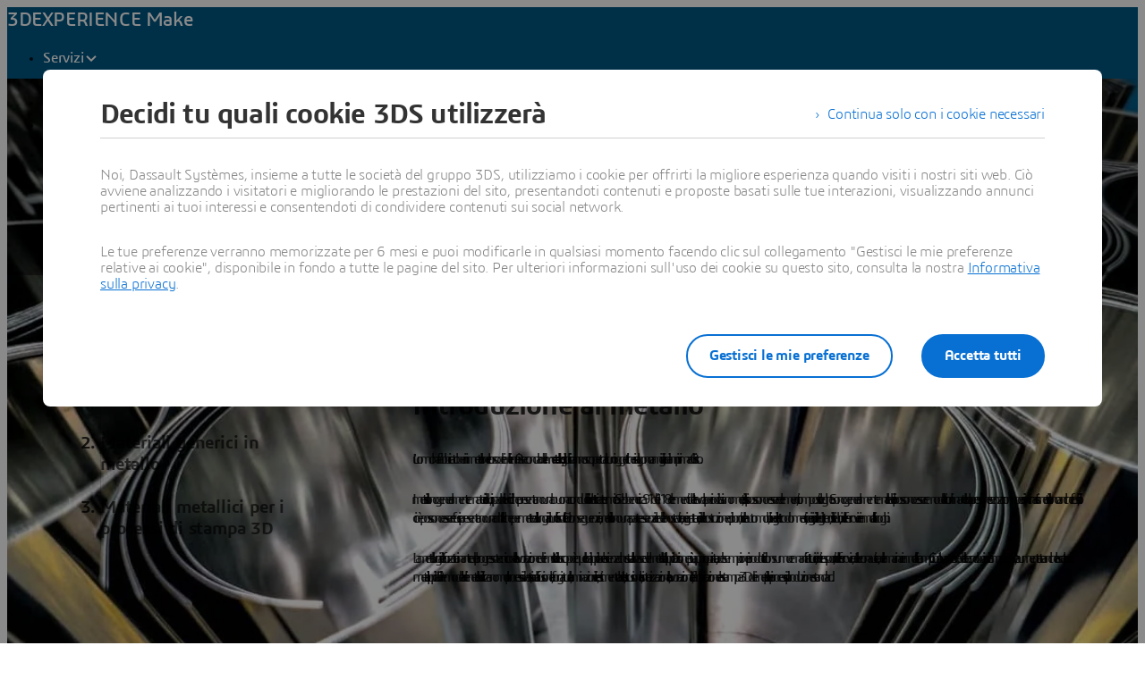

--- FILE ---
content_type: text/html;charset=utf-8
request_url: https://www.3ds.com/it/make/guide/material/metal
body_size: 235970
content:
<!DOCTYPE html><html  lang="it" xmlns:tk="http://tracking.3ds.com/ns#" xmlns="http://www.w3.org/1999/xhtml" dir="ltr"><head><meta charset="utf-8"><meta name="viewport" content="width=device-width, initial-scale=1"><title>Metallo, cos&#x27;è e come si usa? | Dassault Systèmes®</title><link rel="preconnect" href="https://cdn.trustcommander.net"><script src="https://tracking.3ds.com/stat/init/ds_init_global.js" async></script><script src="https://www.3ds.com/statics/3ds-navigation/ds-header.min.js" body></script><script src="https://www.3ds.com/statics/3ds-navigation/ds-footer.min.js" body></script><script src="/statics/fet/1/frontend-toolbox/js/FeT.full.min.js" data-hid="front-end-toolbox-js"></script><link href="/statics/fet/1/frontend-toolbox/css/full-scoped.min.css" rel="stylesheet" type="text/css" data-hid="front-end-toolbox-styles"><link href="/statics/3ds-navigation/fonts/3ds/fonts.css" rel="stylesheet" type="text/css" data-hid="front-end-toolbox-fonts"><style>:root{--color-corporate-blue:#005686;--color-blue:#0870d3;--color-denim-blue:#075cad;--color-deep-blue:#04315d;--color-light-blue:#e9f7ff;--color-gradient-blue:linear-gradient(121.03deg,#0870d3 1.95%,#04315d);--color-light-grey:#f4f6f8;--color-dark-grey:#e3e7ec;--color-red:#e32b2e;--color-orange:#c95100;--color-green:#1c8720;--color-purple-blue:#4f6de3;--opacity-100:1;--opacity-80:.8;--opacity-64:.64;--color-black-16:rgba(0,0,0,.16);--color-black-80:rgba(0,0,0,.8);--color-black-64:rgba(0,0,0,.64);--color-white-100:#fff;--text-black-16:rgba(0,0,0,.16);--text-black-80:rgba(0,0,0,.8);--text-black-64:rgba(0,0,0,.64);--text-white-100:#fff;--space-0:0px;--space-4:4px;--space-8:8px;--space-12:12px;--space-16:16px;--space-24:24px;--space-32:32px;--space-40:40px;--space-64:64px;--space-72:72px;--border-small:1px;--border-medium:2px;--border-large:4px;--border-radius-small:2px;--border-radius-medium:6px;--border-radius-full:9999px;--shadow-level-1:0px 1px 6px 1px rgba(0,0,0,.1);--shadow-level-2:0px 6px 8px 4px rgba(0,0,0,.08);--white-opacity-stroke-32:hsla(0,0%,100%,.32);--black-opacity-stroke-16:rgba(0,0,0,.16)}@keyframes spin{0%{transform:rotate(0)}to{transform:rotate(1turn)}}:root{--color-action-blue:#0870d3;--color-hover-blue:#075cad;--color-corporate:#005686;--color-gray:#f4f6f8;--color-white:#fff;--color-black:#000;--color-background-blue-deep:#04315d;--color-background-blue-light:#e9f7ff;--color-shadow:rgba(0,0,0,.24);--color-shadow-hover:rgba(0,0,0,.28);--color-box-shadow-hover:rgba(0,0,0,.08);--color-marker-gray:hsla(0,0%,100%,.4);--color-cultured-gray:#f4f6f8;--color-marker-black:rgba(0,0,0,.32);--color-marker-super-black:rgba(0,0,0,.64);--color-marker-local-menu-black:rgba(0,0,0,.8);--color-search-black:rgba(0,0,0,.64);--color-text-title-black:rgba(0,0,0,.85);--color-text-desc-gray:hsla(0,0%,100%,.8);--color-text-desc-black:rgba(0,0,0,.8);--color-draft-red:#e74c3c;--tab-name-color:rgba(0,0,0,.48);--tab-name-active-color:var(--color-action-blue);--tab-highlight-color:var(--color-action-blue);--color-anchor:var(--color-action-blue);--color-anchor-hover:var(--color-hover-blue);--color-border-white:#d4d4d4;--color-background-accordion-header:#f6f6f6;--color-accordion-header:#2d2d2d;--color-background-accordion-header-hover:#e2e2e2;--color-black-opacity16:rgba(0,0,0,.16);--color-black-opacity80:rgba(0,0,0,.8);--color-black-opacity32:rgba(0,0,0,.32);--color-white-opacity16:hsla(0,0%,100%,.16);--color-white-opacity80:hsla(0,0%,100%,.8);--color-text-podcast-color:rgba(0,0,0,.46)}body{background-color:var(--color-white);color:var(--color-black-opacity80)}.ui3ds{line-height:normal}.ui3ds ul{list-style-type:disc}.ui3ds ol{list-style-type:numeric}.ui3ds blockquote{margin-block-end:16px;margin-block-start:16px;margin-inline-end:40px;margin-inline-start:40px}.ui3ds h1{font-size:2em}.ui3ds h1,.ui3ds h2{font-weight:700}.ui3ds h2{font-size:1.5em;margin-block-end:.83em}.ui3ds h3{font-size:1.17em;font-weight:700}.ui3ds p{margin-block-end:1em;margin-block-start:1em}.ui3ds .Select{z-index:unset}@media(max-width:767px){.ui3ds .StandardGutter{padding-left:16px;padding-right:16px}}@media(min-width:375px){.ui3ds .StandardGutter{padding-left:32px;padding-right:32px}}@media(min-width:1280px){.ui3ds .StandardGutter{padding-left:64px;padding-right:64px}}.ui3ds .StandardRadius{border-radius:6px}.ui3ds .Full-width-container{margin-left:-8px;margin-right:-8px;padding-left:16px;padding-right:16px}@media(min-width:375px){.ui3ds .Full-width-container{margin-left:-16px;margin-right:-16px;padding-left:32px;padding-right:32px}}@media(min-width:992px){.ui3ds .Full-width-container{margin-left:-48px;margin-right:-48px;padding-left:64px;padding-right:64px}}.ui3ds .Full-width-container .full-width{border-radius:0;margin-left:-16px;margin-right:-16px;padding-left:16px;padding-right:16px}@media(min-width:375px){.ui3ds .Full-width-container .full-width{margin-left:-32px;margin-right:-32px;padding-left:32px;padding-right:32px}}@media(min-width:992px){.ui3ds .Full-width-container .full-width{margin-left:-64px;margin-right:-64px;padding-left:64px;padding-right:64px}}@media(max-width:767px){.ui3ds .applyOverlay{margin-top:-148px}}@media(min-width:375px){.ui3ds .applyOverlay{margin-top:-164px}}@media(min-width:1600px){.ui3ds .applyOverlay{margin-top:-172px}}.ui3ds .swiper-wrapper{padding-bottom:20px;padding-top:16px;width:inherit}.ui3ds .swiper-scrollbar{background-color:var(--slider-bg)!important;border-radius:2px;height:4px}@media(min-width:992px){.ui3ds .swiper-scrollbar{display:none}}.ui3ds .swiper-scrollbar .swiper-scrollbar-drag{background-color:var(--slider-color)!important;border-radius:2px}.ui3ds .swiper-pagination-bullet{background-color:var(--slider-bg)!important;opacity:unset}.ui3ds .swiper-pagination-bullet-active{background-color:var(--slider-color)!important;opacity:unset}.ui3ds .swiper-pagination{cursor:pointer;display:none}@media(min-width:992px){.ui3ds .swiper-pagination{display:block}}.ui3ds .swiper-button-next,.ui3ds .swiper-button-prev{align-items:center;background:#fff;box-shadow:-2px 0 4px #0000003d;color:#000000a3;display:none;font-size:32px;justify-content:center;margin-top:0;padding:32px 24px;top:50%;transform:translateY(-50%)}@media(min-width:992px){.ui3ds .swiper-button-next,.ui3ds .swiper-button-prev{display:flex}}:is(.ui3ds .swiper-button-next,.ui3ds .swiper-button-prev):hover{box-shadow:-1px 0 2px #00000047}:is(.ui3ds .swiper-button-next,.ui3ds .swiper-button-prev):before{content:"";font-family:icon3ds}:is(.ui3ds .swiper-button-next,.ui3ds .swiper-button-prev):after{display:none}.ui3ds .swiper-button-next{border-bottom-left-radius:4px;border-top-left-radius:4px;right:0}.ui3ds .swiper-button-next:before{transform:rotate(-90deg)}.ui3ds .swiper-button-next.swiper-button-disabled{display:none}.ui3ds .swiper-button-prev{border-bottom-right-radius:4px;border-top-right-radius:4px;left:0}.ui3ds .swiper-button-prev:before{transform:rotate(90deg)}.ui3ds .swiper-button-prev.swiper-button-disabled{display:none}.ui3ds a{color:var(--color-anchor);cursor:pointer}.ui3ds a:hover{color:var(--color-anchor-hover);text-decoration:underline}.ui3ds .ds-banner-image{inset:0;position:absolute!important;width:100%}.ui3ds .ds-banner-image,.ui3ds .ds-banner-video-bg{-o-object-fit:cover;object-fit:cover;z-index:-1}.ui3ds .ds-banner-video-bg{left:50%;min-height:100%;min-width:100%;position:absolute;top:50%;transform:translate(-50%,-50%)}.ui3ds table{border:none;border-collapse:collapse;border-spacing:0}.ui3ds table td{border:none;border-bottom:1px solid #d6d6d6;padding-bottom:13px;padding-top:13px;text-align:center}.ui3ds table tr{border:none}.ui3ds table tr:nth-child(2n){background-color:var(--color-gray)}.ui3ds table thead+tbody tr:nth-child(2n){background-color:transparent}.ui3ds table thead td,.ui3ds table tr>th{border:none;border-bottom:2px solid #d6d6d6;font-size:22px;font-weight:300;padding-bottom:33px;text-align:center;text-transform:uppercase}.ui3ds .link{color:var(--color-action-blue)!important;font-size:inherit;font-weight:600;letter-spacing:-.2px;line-height:24px;text-decoration:none}.ui3ds strong{font-weight:600!important}.ui3ds .Spinner{display:inline-block;height:44px;position:relative;width:44px}.ui3ds .Spinner:after,.ui3ds .Spinner:before{animation:spin 1s cubic-bezier(.5,0,.5,1) infinite;border-color:transparent transparent #005686 #005686;border-radius:50%;border-style:solid;border-width:4px;box-sizing:border-box;content:"";display:block;height:40px;margin:4px;position:absolute;width:40px}.ui3ds .Spinner:after{animation-delay:-.8s;border-color:#005686 transparent transparent}.ui3ds .Spinner.hasDarkBg:before{border-color:transparent transparent #669ab6 #669ab6}.ui3ds .Spinner.hasDarkBg:after{border-color:#669ab6 transparent transparent}</style><style>.hb-content__text{color:var(--hb-desc-color)!important}.hb-content__text p{margin:0!important}.hb-content__text *,.hb-content__text strong a{color:var(--hb-desc-color)!important}</style><style>@layer properties{@supports ((-webkit-hyphens:none) and (not (margin-trim:inline))) or ((-moz-orient:inline) and (not (color:rgb(from red r g b)))){[data-v-7d86d90f],[data-v-7d86d90f]::backdrop,[data-v-7d86d90f]:after,[data-v-7d86d90f]:before{--tw-border-style:solid;--tw-shadow:0 0 #0000;--tw-shadow-color:initial;--tw-shadow-alpha:100%;--tw-inset-shadow:0 0 #0000;--tw-inset-shadow-color:initial;--tw-inset-shadow-alpha:100%;--tw-ring-color:initial;--tw-ring-shadow:0 0 #0000;--tw-inset-ring-color:initial;--tw-inset-ring-shadow:0 0 #0000;--tw-ring-inset:initial;--tw-ring-offset-width:0px;--tw-ring-offset-color:#fff;--tw-ring-offset-shadow:0 0 #0000;--tw-outline-style:solid;--tw-leading:initial;--tw-font-weight:initial;--tw-tracking:initial}}}@keyframes imgZoom-7d86d90f{to{transform:scale(1.05)}}.hb-wrapper[data-v-7d86d90f]{display:flex;flex-direction:column;position:relative}.hb-wrapper .play-pause-container .play-pause[data-v-7d86d90f]{border-style:var(--tw-border-style);color:var(--color-white);height:32px;width:32px;--tw-outline-style:none;align-items:center;background-color:#0000;border-radius:3.40282e+38px;border-width:2px;display:inline-flex;justify-content:center;outline-style:none;position:relative}.hb-wrapper .play-pause-container .play-pause[data-v-7d86d90f]:hover{background-color:var(--color-white)}.hb-wrapper .play-pause-container .play-pause:hover .Icon[data-v-7d86d90f]{color:var(--color-action-blue)}.hb-wrapper .play-pause-container .play-pause[data-v-7d86d90f]:focus-visible{--tw-ring-shadow:var(--tw-ring-inset,)0 0 0 calc(var(--tw-ring-offset-width))var(--tw-ring-color,currentcolor);box-shadow:var(--tw-inset-shadow),var(--tw-inset-ring-shadow),var(--tw-ring-offset-shadow),var(--tw-ring-shadow),var(--tw-shadow);outline-offset:2px;outline-style:var(--tw-outline-style);--tw-outline-style:none;outline-style:none;outline-width:2px}.hb-wrapper .play-pause-container .play-pause[data-v-7d86d90f]:focus-visible:after{border:2px solid var(--color-action-blue);content:"";inset:-6px;position:absolute}.hb-wrapper .ds-banner-image[data-v-7d86d90f],.hb-wrapper .videobanner[data-v-7d86d90f]{-o-object-fit:cover;object-fit:cover;width:100%}.hb-wrapper .ds-banner-image[data-v-7d86d90f]{transition:transform .7s ease-in-out;width:100%}.hb-wrapper .ds-image-zoom[data-v-7d86d90f]{animation:imgZoom-7d86d90f 7s linear .5s forwards;will-change:transform}.hb-wrapper .paused[data-v-7d86d90f]{animation-play-state:paused}.hb-wrapper .videobanner[data-v-7d86d90f]{left:calc(var(--spacing,.25rem)*0);position:absolute;top:calc(var(--spacing,.25rem)*0)}.hb-wrapper .hb-content__title[data-v-7d86d90f]{--tw-leading:36px;--tw-font-weight:var(--font-weight-normal,400);font-size:32px;font-weight:var(--font-weight-normal,400);line-height:36px;--tw-tracking:-.8px;letter-spacing:-.8px}@media(min-width:768px){.hb-wrapper .hb-content__title[data-v-7d86d90f]{--tw-leading:48px;--tw-tracking:-1px;font-size:44px;letter-spacing:-1px;line-height:48px}}@media(min-width:1600px){.hb-wrapper .hb-content__title[data-v-7d86d90f]{--tw-leading:64px;--tw-tracking:-1.3px;font-size:55px;letter-spacing:-1.3px;line-height:64px}}.hb-wrapper .hb-content__subtitle[data-v-7d86d90f],.hb-wrapper .hb-content__title[data-v-7d86d90f]{color:var(--hb-title-color)!important}.hb-wrapper .hb-content__dateOfIssue[data-v-7d86d90f],.hb-wrapper .hb-content__subtitle[data-v-7d86d90f],.hb-wrapper .hb-content__title[data-v-7d86d90f]{--tw-font-weight:var(--font-weight-semibold,600)!important;font-weight:var(--font-weight-semibold,600)!important}.hb-wrapper .hb-content__dateOfIssue[data-v-7d86d90f]{color:var(--hb-title-color)}@property --tw-border-style{syntax:"*";inherits:false;initial-value:solid}@property --tw-shadow{syntax:"*";inherits:false;initial-value:0 0 #0000}@property --tw-shadow-color{syntax:"*";inherits:false}@property --tw-shadow-alpha{syntax:"<percentage>";inherits:false;initial-value:100%}@property --tw-inset-shadow{syntax:"*";inherits:false;initial-value:0 0 #0000}@property --tw-inset-shadow-color{syntax:"*";inherits:false}@property --tw-inset-shadow-alpha{syntax:"<percentage>";inherits:false;initial-value:100%}@property --tw-ring-color{syntax:"*";inherits:false}@property --tw-ring-shadow{syntax:"*";inherits:false;initial-value:0 0 #0000}@property --tw-inset-ring-color{syntax:"*";inherits:false}@property --tw-inset-ring-shadow{syntax:"*";inherits:false;initial-value:0 0 #0000}@property --tw-ring-inset{syntax:"*";inherits:false}@property --tw-ring-offset-width{syntax:"<length>";inherits:false;initial-value:0}@property --tw-ring-offset-color{syntax:"*";inherits:false;initial-value:#fff}@property --tw-ring-offset-shadow{syntax:"*";inherits:false;initial-value:0 0 #0000}@property --tw-outline-style{syntax:"*";inherits:false;initial-value:solid}@property --tw-leading{syntax:"*";inherits:false}@property --tw-font-weight{syntax:"*";inherits:false}@property --tw-tracking{syntax:"*";inherits:false}</style><style>.ds-local-menu-container[data-v-953d5211]{background-color:#005886;transition:top .3s,background-color .3s}@media(min-width:992px){.ds-local-menu-container[data-v-953d5211]{height:80px}}@media(max-width:991px){.ds-local-menu-container[data-v-953d5211] .localMenuDropDownTitle{background-color:#005886}}.ds-local-menu-container[data-v-953d5211] .local-menu-dropdown{background-color:#003f66}.ds-local-menu-container[data-color="3dexcite"][data-v-953d5211],.ds-local-menu-container[data-color="3dvia"][data-v-953d5211],.ds-local-menu-container[data-color=centricplm][data-v-953d5211]{background-color:var(--color-black)}@media(max-width:992px){:is(.ds-local-menu-container[data-color="3dexcite"][data-v-953d5211] .localMenuDropDownTitle,.ds-local-menu-container[data-color="3dvia"][data-v-953d5211] .localMenuDropDownTitle,.ds-local-menu-container[data-color=centricplm][data-v-953d5211] .localMenuDropDownTitle){background-color:var(--color-black)}}:is(.ds-local-menu-container[data-color="3dexcite"][data-v-953d5211] .local-menu-dropdown,.ds-local-menu-container[data-color="3dvia"][data-v-953d5211] .local-menu-dropdown,.ds-local-menu-container[data-color=centricplm][data-v-953d5211] .local-menu-dropdown){background-color:#1f1f1f}.ds-local-menu-container[data-color=outscale][data-v-953d5211]{background-color:#1b223b}@media(max-width:992px){.ds-local-menu-container[data-color=outscale][data-v-953d5211] .localMenuDropDownTitle{background-color:#1b223b}}.ds-local-menu-container[data-color=outscale][data-v-953d5211] .local-menu-dropdown{background-color:#363d53}.ds-local-menu-container[data-color=biovia][data-v-953d5211],.ds-local-menu-container[data-color=medidata][data-v-953d5211]{background-color:#c8d300}@media(max-width:992px){:is(.ds-local-menu-container[data-color=biovia][data-v-953d5211] .localMenuDropDownTitle,.ds-local-menu-container[data-color=medidata][data-v-953d5211] .localMenuDropDownTitle){background-color:#c8d300}}:is(.ds-local-menu-container[data-color=biovia][data-v-953d5211] .local-menu-dropdown,.ds-local-menu-container[data-color=medidata][data-v-953d5211] .local-menu-dropdown){background-color:#abb500}.ds-local-menu-container[data-color=catia][data-v-953d5211],.ds-local-menu-container[data-color=geovia][data-v-953d5211],.ds-local-menu-container[data-color=simulia][data-v-953d5211]{background-color:#001871}@media(max-width:992px){:is(.ds-local-menu-container[data-color=catia][data-v-953d5211] .localMenuDropDownTitle,.ds-local-menu-container[data-color=geovia][data-v-953d5211] .localMenuDropDownTitle,.ds-local-menu-container[data-color=simulia][data-v-953d5211] .localMenuDropDownTitle){background-color:#001871}}:is(.ds-local-menu-container[data-color=catia][data-v-953d5211] .local-menu-dropdown,.ds-local-menu-container[data-color=geovia][data-v-953d5211] .local-menu-dropdown,.ds-local-menu-container[data-color=simulia][data-v-953d5211] .local-menu-dropdown){background-color:#001151}.ds-local-menu-container[data-color=delmia][data-v-953d5211]{background-color:#ffcd00}@media(max-width:992px){.ds-local-menu-container[data-color=delmia][data-v-953d5211] .localMenuDropDownTitle{background-color:#ffcd00}}.ds-local-menu-container[data-color=delmia][data-v-953d5211] .local-menu-dropdown{background-color:#dbb000}.ds-local-menu-container[data-color=enovia][data-v-953d5211],.ds-local-menu-container[data-color=exalead][data-v-953d5211],.ds-local-menu-container[data-color=netvibes][data-v-953d5211]{background-color:#e87722}@media(max-width:992px){:is(.ds-local-menu-container[data-color=enovia][data-v-953d5211] .localMenuDropDownTitle,.ds-local-menu-container[data-color=exalead][data-v-953d5211] .localMenuDropDownTitle,.ds-local-menu-container[data-color=netvibes][data-v-953d5211] .localMenuDropDownTitle){background-color:#e87722}}:is(.ds-local-menu-container[data-color=enovia][data-v-953d5211] .local-menu-dropdown,.ds-local-menu-container[data-color=exalead][data-v-953d5211] .local-menu-dropdown,.ds-local-menu-container[data-color=netvibes][data-v-953d5211] .local-menu-dropdown){background-color:#c7661d}.ds-local-menu-container[data-color=solidworks][data-v-953d5211]{background-color:#da291c}@media(max-width:992px){.ds-local-menu-container[data-color=solidworks][data-v-953d5211] .localMenuDropDownTitle{background-color:#da291c}}.ds-local-menu-container[data-color=solidworks][data-v-953d5211] .local-menu-dropdown{background-color:#c21515}.ds-local-menu-container[data-color=white][data-v-953d5211],.ds-local-menu-container[data-color=white][data-v-953d5211] .localMenuDropDownTitle{background-color:var(--color-white)}@media(max-width:992px){.ds-local-menu-container[data-color=white][data-v-953d5211] .localMenuDropDownTitle{border:0;border-bottom:1px solid #0000001f}}.ds-local-menu-container[data-color=white][data-v-953d5211] .local-menu-dropdown{background-color:var(--color-white)}.ds-local-menu-container.transparent-background[data-v-953d5211]:not(.top-0){background-color:#0000}</style><style>.localmenu-title a[data-v-85ee0af7]{color:var(--color-white);font-size:22px;letter-spacing:-.4px;text-decoration:none}.localmenu-title a[data-v-85ee0af7]:hover{color:#ffffffb8;text-decoration:underline}.localmenu-title a[data-v-85ee0af7]:focus-visible{outline:2px solid var(--color-white);outline-offset:2px}.localmenu-title.light a[data-v-85ee0af7]{color:var(--color-marker-super-black)}.localmenu-title.light a[data-v-85ee0af7]:hover{color:#000000db}.localmenu-title.light a[data-v-85ee0af7]:focus-visible{outline:2px solid var(--color-black)}.more-menu-item[data-v-85ee0af7] .dropdownIcon{display:none!important}</style><style>.dropdownIcon[data-v-4d3bad5d]{color:var(--color-white);font-size:16px;letter-spacing:-.2px;line-height:24px;transition:transform .3s}.dropdownIcon[data-v-4d3bad5d]:hover{color:#ffffffdb}.dropdownIcon.expanded[data-v-4d3bad5d]{transform:rotate(180deg)}.dropdownIcon.light[data-v-4d3bad5d]{color:var(--color-marker-local-menu-black)}.dropdownIcon.light[data-v-4d3bad5d]:hover{color:var(--color-black)}.fade-desktop-enter-active[data-v-4d3bad5d],.fade-desktop-leave-active[data-v-4d3bad5d]{transition:opacity .4s,transform .4s}.fade-desktop-enter-from[data-v-4d3bad5d]{opacity:0;transform:translateY(-10px)}.fade-desktop-enter-to[data-v-4d3bad5d]{opacity:1;transform:translate(0)}.fade-desktop-leave-from[data-v-4d3bad5d]{opacity:1}.fade-desktop-leave-to[data-v-4d3bad5d]{opacity:0}</style><style>button[data-v-fc669125]{background:0 0;border:none;cursor:default;padding:0}.local-menu-custom-button[data-v-fc669125]{align-self:center;color:var(--color-white);font-size:16px;letter-spacing:-.2px;line-height:24px;text-decoration:none!important}.local-menu-custom-button[data-v-fc669125]:hover{color:#ffffffb8;text-decoration:none}.local-menu-custom-button[data-v-fc669125]:focus-visible{outline:2px solid var(--color-white);outline-offset:2px}.local-menu-custom-button.light[data-v-fc669125]{color:var(--color-marker-local-menu-black)}.local-menu-custom-button.light[data-v-fc669125]:hover{color:var(--color-black)}.local-menu-custom-button.light[data-v-fc669125]:focus-visible{outline:2px solid var(--color-black)}</style><style>.light .backIcon[data-v-6b43059f]{color:var(--color-marker-super-black)}.light .backIcon[data-v-6b43059f]:hover{color:#000000db}@media(max-width:991px){.light .local-menu-item-container[data-v-6b43059f]{border-color:#0000001f}}.backIcon[data-v-6b43059f]{color:var(--color-white);cursor:pointer;font-size:28px;letter-spacing:-.2px;text-decoration:none}.backIcon[data-v-6b43059f]:hover{color:#ffffffb8;text-decoration:none}@media(min-width:992px){.backIcon[data-v-6b43059f]{font-size:16px}}.localMenuDropDownTitle[data-v-6b43059f]{border:0 #0000001f;display:flex;gap:16px;justify-content:flex-start;padding:14px 0 14px 20px;width:auto}@media(min-width:992px){.localMenuDropDownTitle[data-v-6b43059f]{border:0;border-bottom:2px solid;padding:0 40px 28px}}@media(max-width:991px){.localMenuDropDownTitle[data-v-6b43059f] a.local-menu-custom-button{text-decoration:underline!important}}.localMenuDropDownTitle[data-v-6b43059f] .local-menu-custom-button{font-size:18px!important}.local-menu-item-container[data-v-6b43059f]{border:0}@media(max-width:991px){.local-menu-item-container[data-v-6b43059f]{border-bottom:1px solid #ffffff1f}}.local-menu-item-container[data-v-6b43059f]:last-child{border-bottom:0}.dropdownPadding[data-v-6b43059f]{padding-left:55px;padding-right:24px}@media(min-width:992px){.dropdownPadding[data-v-6b43059f]{padding-left:0;padding-right:0}}.padding-0[data-v-6b43059f]{border-bottom:0!important;display:flex;flex-direction:column;padding-top:0}.extra-right-padding[data-v-6b43059f]{padding-right:26px}</style><style>.loacal-menu-mobile-item[data-v-9afd1fe3]{align-items:center;gap:10px}.expandIcon[data-v-9afd1fe3]{color:var(--color-white);font-size:16px;letter-spacing:-.2px;line-height:24px;text-decoration:none}.expandIcon[data-v-9afd1fe3]:hover{color:#ffffffb8;text-decoration:none}.expandIcon.light[data-v-9afd1fe3]{color:var(--color-marker-super-black)}.expandIcon.light[data-v-9afd1fe3]:hover{color:#000000db}.adjustMarginPadding[data-v-9afd1fe3]{margin-left:-64px;margin-right:-24px}@media(min-width:992px){.adjustMarginPadding[data-v-9afd1fe3]{margin-left:-40px;margin-right:-40px;padding-top:28px}}.adjustMarginPadding[data-v-9afd1fe3] .local-menu-item-container{padding-left:64px;padding-right:24px}@media(min-width:992px){.adjustMarginPadding[data-v-9afd1fe3] .local-menu-item-container{padding-left:40px;padding-right:40px}}.slide-left-enter-active[data-v-9afd1fe3]{transform-origin:0;transition:transform .3s}.slide-left-enter-from[data-v-9afd1fe3]{transform:translate(200%)}.slide-left-enter-to[data-v-9afd1fe3]{transform:translate(0)}.slide-left-leave-active[data-v-9afd1fe3]{transform-origin:0;transition:transform .3s}.slide-left-leave-from[data-v-9afd1fe3]{transform:translate(0)}.slide-left-leave-to[data-v-9afd1fe3]{transform:translate(100%)}.slide-right-enter-from[data-v-9afd1fe3]{opacity:1}.slide-right-enter-to[data-v-9afd1fe3]{opacity:0}.slide-right-enter-active[data-v-9afd1fe3]{display:none;transition:opacity .3s linear}.slide-right-leave-to[data-v-9afd1fe3]{transition:opacity}.slide-right-leave-from[data-v-9afd1fe3]{opacity:0}.slide-right-leave-to[data-v-9afd1fe3]{opacity:1}</style><style>.ds-breadcrumb[data-v-a83353fb]{line-height:0px}.ds-breadcrumb .breadcrumbdeskTop[data-v-a83353fb]{display:none;padding-left:64px}@media(min-width:992px){.ds-breadcrumb .breadcrumbdeskTop[data-v-a83353fb]{display:block}}.ds-breadcrumb .breadcrumbmobile[data-v-a83353fb]{display:none}@media(max-width:992px){.ds-breadcrumb .breadcrumbmobile[data-v-a83353fb]{display:block}}</style><style>.ds-breadcrumb-desktop[data-v-8a4f38ea]{padding-top:12px}.ds-breadcrumb-desktop .breadcrumb[data-v-8a4f38ea]{align-items:center;display:flex;list-style:none;margin-bottom:0;margin-top:0;padding-left:0;text-decoration:none;white-space:nowrap;--font-color-white:hsla(0,0%,100%,.64);--font-color-white-hover:#fff;--font-color-black:rgba(0,0,0,.48);--font-color-black-hover:rgba(0,0,0,.64);color:var(--font-color,#fff);max-width:611px}.ds-breadcrumb-desktop .breadcrumb.breadcrumb-light[data-v-8a4f38ea]{--font-color:var(--font-color-white);--fontcolor-hover:var(--font-color-white-hover)}.ds-breadcrumb-desktop .breadcrumb.breadcrumb-dark[data-v-8a4f38ea]{--font-color:var(--font-color-black);--fontcolor-hover:var(--font-color-black-hover)}.ds-breadcrumb-desktop .breadcrumb .path-svg[data-v-8a4f38ea]{fill:var(--font-color)}@media(min-width:1200px){.ds-breadcrumb-desktop .breadcrumb[data-v-8a4f38ea]{max-width:611px}}@media(min-width:1440px){.ds-breadcrumb-desktop .breadcrumb[data-v-8a4f38ea]{max-width:640px}}@media(min-width:1920px){.ds-breadcrumb-desktop .breadcrumb[data-v-8a4f38ea]{max-width:804px}}.ds-breadcrumb-desktop .breadcrumb .breadcrumb-item .breadcrumb-item-text[data-v-8a4f38ea],.ds-breadcrumb-desktop .breadcrumb .breadcrumb-item .breadcrumb-item-text-nolink[data-v-8a4f38ea]{color:var(--font-color);display:inline-block;line-height:24px;max-width:200px;overflow:hidden;text-decoration:none!important;text-overflow:ellipsis;white-space:nowrap}.ds-breadcrumb-desktop .breadcrumb .breadcrumb-item .breadcrumb-item-text-nolink.homeIcon[data-v-8a4f38ea],.ds-breadcrumb-desktop .breadcrumb .breadcrumb-item .breadcrumb-item-text.homeIcon[data-v-8a4f38ea]{align-items:center;display:flex;height:24px}.ds-breadcrumb-desktop .breadcrumb .breadcrumb-item .breadcrumb-item-text-nolink.homeIcon svg[data-v-8a4f38ea],.ds-breadcrumb-desktop .breadcrumb .breadcrumb-item .breadcrumb-item-text.homeIcon svg[data-v-8a4f38ea]{position:relative;top:-1px}.ds-breadcrumb-desktop .breadcrumb .breadcrumb-item .breadcrumb-item-text-nolink.homeIcon:hover .path-svg[data-v-8a4f38ea],.ds-breadcrumb-desktop .breadcrumb .breadcrumb-item .breadcrumb-item-text.homeIcon:hover .path-svg[data-v-8a4f38ea]{fill:var(--fontcolor-hover)}@media(min-width:1200px){.ds-breadcrumb-desktop .breadcrumb .breadcrumb-item .breadcrumb-item-text[data-v-8a4f38ea],.ds-breadcrumb-desktop .breadcrumb .breadcrumb-item .breadcrumb-item-text-nolink[data-v-8a4f38ea]{max-width:230px}}@media(min-width:1440px){.ds-breadcrumb-desktop .breadcrumb .breadcrumb-item .breadcrumb-item-text[data-v-8a4f38ea],.ds-breadcrumb-desktop .breadcrumb .breadcrumb-item .breadcrumb-item-text-nolink[data-v-8a4f38ea]{max-width:244px}}@media(min-width:1920px){.ds-breadcrumb-desktop .breadcrumb .breadcrumb-item .breadcrumb-item-text[data-v-8a4f38ea],.ds-breadcrumb-desktop .breadcrumb .breadcrumb-item .breadcrumb-item-text-nolink[data-v-8a4f38ea]{max-width:250px}}.ds-breadcrumb-desktop .breadcrumb .breadcrumb-item .breadcrumb-item-text[data-v-8a4f38ea]:hover{color:var(--fontcolor-hover)}.ds-breadcrumb-desktop .breadcrumb .breadcrumb-item .breadcrumb-item-icon[data-v-8a4f38ea]{color:var(--font-color);line-height:24px;padding-left:8px;padding-right:8px;vertical-align:top}.ds-breadcrumb-desktop .breadcrumb .breadcrumb-item-more-item[data-v-8a4f38ea]{color:var(--font-color);display:inline-block;position:relative;vertical-align:top}.ds-breadcrumb-desktop .breadcrumb .breadcrumb-item-more-item .breadcrumb-item-icon[data-v-8a4f38ea]{padding-left:8px;padding-right:8px}.ds-breadcrumb-desktop .breadcrumb .breadcrumb-item-more-item .breadcrumb-item-dot[data-v-8a4f38ea]{color:var(--font-color);cursor:pointer;font-size:24px;line-height:24px;text-decoration:none}.ds-breadcrumb-desktop .breadcrumb .breadcrumb-item-more-item .dropdown-transition-enter-active[data-v-8a4f38ea],.ds-breadcrumb-desktop .breadcrumb .breadcrumb-item-more-item .dropdown-transition-leave-active[data-v-8a4f38ea]{transition:all .3s ease}.ds-breadcrumb-desktop .breadcrumb .breadcrumb-item-more-item .dropdown-transition-enter-from[data-v-8a4f38ea],.ds-breadcrumb-desktop .breadcrumb .breadcrumb-item-more-item .dropdown-transition-leave-to[data-v-8a4f38ea]{opacity:all .3s cubic-bezier(.25,.1,.25,1)}.ds-breadcrumb-desktop .breadcrumb .breadcrumb-item-more-item .breadcrumb-item-dot[data-v-8a4f38ea]:hover{color:var(--fontcolor-hover)}.ds-breadcrumb-desktop .breadcrumb .bredcrumb-dropdown[data-v-8a4f38ea]{background:var(--color-white);border:1px solid rgba(0,0,0,.12);border-radius:5px;box-shadow:0 9px 12px #0000001a;height:auto;margin-left:32px;max-width:350px;padding:16px 24px;position:absolute;text-align:left;z-index:1000000}.ds-breadcrumb-desktop .breadcrumb .bredcrumb-dropdown .breadcrumb-dropdown-item[data-v-8a4f38ea]{font-size:16px;font-weight:400;line-height:24px;overflow-x:hidden;padding-top:12px}.ds-breadcrumb-desktop .breadcrumb .bredcrumb-dropdown .breadcrumb-dropdown-item span[data-v-8a4f38ea]{color:var(--font-color-black);white-space:break-spaces}.ds-breadcrumb-desktop .breadcrumb .bredcrumb-dropdown .breadcrumb-dropdown-item a[data-v-8a4f38ea]{color:var(--font-color-black);text-decoration:none;white-space:break-spaces}.ds-breadcrumb-desktop .breadcrumb .bredcrumb-dropdown .breadcrumb-dropdown-item a[data-v-8a4f38ea]:hover{color:var(--font-color-black-hover);white-space:break-spaces}.ds-breadcrumb-desktop .breadcrumb .bredcrumb-dropdown .breadcrumb-dropdown-item[data-v-8a4f38ea]:first-child{padding-top:0}</style><style>.ds-breadcrumb-tablet[data-v-e2f0ec97]{display:block;padding-left:0;text-decoration:none;white-space:nowrap;--font-color-white:hsla(0,0%,100%,.64);--font-color-black:rgba(0,0,0,.48);color:var(--font-color,#fff)}.ds-breadcrumb-tablet .breadcrumb[data-v-e2f0ec97]{list-style:none;padding-left:14px}@media(min-width:375px){.ds-breadcrumb-tablet .breadcrumb[data-v-e2f0ec97]{padding-left:14px}}@media(min-width:768px){.ds-breadcrumb-tablet .breadcrumb[data-v-e2f0ec97]{padding-left:30px}}.ds-breadcrumb-tablet.breadcrumb-light[data-v-e2f0ec97]{--font-color:var(--font-color-white)}.ds-breadcrumb-tablet.breadcrumb-dark[data-v-e2f0ec97]{--font-color:var(--font-color-black)}.ds-breadcrumb-tablet .breadcrumb-item a[data-v-e2f0ec97]{align-items:center;display:flex;padding-top:12px!important;text-decoration:none}.ds-breadcrumb-tablet .breadcrumb-item .breadcrumb-item-icon[data-v-e2f0ec97]{align-items:center;color:var(--font-color);display:flex;font-size:20px;line-height:1}.ds-breadcrumb-tablet .breadcrumb-item .path-svg[data-v-e2f0ec97]{fill:var(--font-color)}.ds-breadcrumb-tablet .breadcrumb-item .homeIcon[data-v-e2f0ec97]{padding-left:12px}.ds-breadcrumb-tablet .breadcrumb-item .breadcrumb-item-text[data-v-e2f0ec97]{color:var(--font-color);font-size:11px;line-height:16px;overflow:hidden;padding-left:12px;text-decoration:none!important;text-overflow:ellipsis;white-space:nowrap}@media(min-width:375px){.ds-breadcrumb-tablet .breadcrumb-item .breadcrumb-item-text[data-v-e2f0ec97]{max-width:316px}}@media(min-width:768px){.ds-breadcrumb-tablet .breadcrumb-item .breadcrumb-item-text[data-v-e2f0ec97]{max-width:677px}}@media(min-width:992px){.ds-breadcrumb-tablet .breadcrumb-item .breadcrumb-item-text[data-v-e2f0ec97]{max-width:900px}}</style><style>.ds-button-container.align-left[data-v-e7b07081],.ds-button-container.text-left[data-v-e7b07081]{justify-content:left}.ds-button-container.align-right[data-v-e7b07081],.ds-button-container.text-right[data-v-e7b07081]{justify-content:right}.ds-button-container.align-center[data-v-e7b07081],.ds-button-container.text-center[data-v-e7b07081]{justify-content:center}</style><style>@media(max-width:767px){.DividerLineCustom[data-v-bd51a930]{padding-bottom:24px;padding-top:24px}}@media(min-width:768px){.DividerLineCustom[data-v-bd51a930]{padding-bottom:32px;padding-top:32px}}@media(min-width:1600px){.DividerLineCustom[data-v-bd51a930]{padding-bottom:36px;padding-top:36px}}.DividerLineCustom[data-v-bd51a930]:before{background-color:transparent}</style><style>.drupal-edit{background-color:var(--color-gray);height:30px;position:absolute;right:10px;top:10px;width:30px}.ds-comp-mounter{position:relative}.ds-comp-mounter.draft{border:1px dashed var(--color-draft-red);border-radius:3px;padding:0;position:relative}.ds-comp-mounter.draft:before{background-color:var(--color-draft-red);border-bottom-right-radius:3px;color:var(--color-white);content:"draft";font-size:10px;left:0;letter-spacing:normal;padding:1px 6px;position:absolute;text-transform:uppercase;top:0;z-index:1000}.ds-comp-mounter-error{border:1px solid var(--color-draft-red);padding:70px}</style><style>.ds-toc[data-v-c02590fa]{scroll-behavior:smooth}@media(min-width:992px)and (max-width:1599px){.ds-toc .margin-right--1--ld[data-v-c02590fa]{margin-right:8%}}.ds-toc .stick-to-top[data-v-c02590fa]{position:sticky}@media(max-width:991px){.ds-toc .stick-to-top[data-v-c02590fa]{background:#fff;top:0;z-index:10}}@media(min-width:992px){.ds-toc .stick-to-top[data-v-c02590fa]{padding-top:36px;top:44px}}@media(min-width:1600px){.ds-toc .stick-to-top[data-v-c02590fa]{float:left;padding-top:40px;top:40px}}.ds-toc .dropdown-toc[data-v-c02590fa]{background-color:var(--color-white);margin:0 -16px}@media(min-width:768px){.ds-toc .dropdown-toc[data-v-c02590fa]{margin:0 -32px}}@media(min-width:992px){.ds-toc .dropdown-toc[data-v-c02590fa]{display:none}}.ds-toc .dropdown-toc select[data-v-c02590fa]{appearance:none;-moz-appearance:none;-webkit-appearance:none;background-color:#fff;background-image:linear-gradient(45deg,var(--color-white) 4px,transparent 0),linear-gradient(45deg,var(--color-action-blue) 6px,transparent 0),linear-gradient(-45deg,var(--color-white) 4px,transparent 0),linear-gradient(-45deg,var(--color-action-blue) 6px,transparent 0);background-position:calc(100% - 20px);background-repeat:no-repeat;background-size:13px 12px;border:0;box-shadow:0 1px 3px #00000024;font-size:20px;font-weight:600;letter-spacing:-.2px;line-height:24px;margin-bottom:28px;padding:16px 53px 16px 16px;width:100%}.ds-toc .dropdown-toc select[data-v-c02590fa]:focus{background-image:linear-gradient(135deg,var(--color-white) 4px,transparent 0),linear-gradient(135deg,var(--color-action-blue) 6px,transparent 0),linear-gradient(-135deg,var(--color-white) 4px,transparent 0),linear-gradient(-135deg,var(--color-action-blue) 6px,transparent 0)}.ds-toc .dropdown-toc select[data-v-c02590fa]::-ms-expand{display:none}@media(min-width:768px){.ds-toc .dropdown-toc select[data-v-c02590fa]{background-position:calc(100% - 36px);padding:16px 85px 16px 32px}}.ds-toc .vertical-toc[data-v-c02590fa]{text-align:left}@media(max-width:991px){.ds-toc .vertical-toc[data-v-c02590fa]{display:none}}.ds-toc .toc-title[data-v-c02590fa]{box-shadow:inset 1px 0 #00000029;font-size:20px;font-weight:600;letter-spacing:-.2px;line-height:24px;padding-bottom:12px;padding-top:12px}.ds-toc .toc-title.active>a[data-v-c02590fa]{color:var(--color-action-blue)}.ds-toc .toc-title.active[data-v-c02590fa]{box-shadow:inset 4px 0 0 0 var(--color-action-blue)}.ds-toc .toc-title>a[data-v-c02590fa],.ds-toc option.toc-title[data-v-c02590fa]{color:var(--color-marker-super-black);text-decoration:none}.ds-toc option.toc-title[data-v-c02590fa]:checked{color:#000c}</style><style>.ds-rich-text p{margin:0 0 16px}@media(min-width:992px){.ds-rich-text p{margin:0 0 24px}}@media(min-width:1600px){.ds-rich-text p{margin:0 0 32px}}.ds-rich-text .ds-rich-text__title{font-size:26px;font-weight:600;letter-spacing:-.6px;line-height:32px}.ds-rich-text .ds-rich-text__title.ds-rich-text__title--nested{font-size:22px;font-weight:600;letter-spacing:-.4px;line-height:28px}@media(min-width:768px){.ds-rich-text .ds-rich-text__title{font-size:32px;letter-spacing:-.8px;line-height:36px}.ds-rich-text .ds-rich-text__title.ds-rich-text__title--nested{font-size:26px;letter-spacing:-.6px;line-height:32px}}@media(min-width:992px){.ds-rich-text .ds-rich-text__title{font-size:32px;letter-spacing:-.8px;line-height:36px;margin-bottom:32px}.ds-rich-text .ds-rich-text__title.ds-rich-text__title--nested{font-size:26px;letter-spacing:-.6px;line-height:32px}}@media(min-width:1600px){.ds-rich-text .ds-rich-text__title{font-size:44px;letter-spacing:-1px;line-height:48px;margin-bottom:32px}.ds-rich-text .ds-rich-text__title.ds-rich-text__title--nested{font-size:32px;letter-spacing:-.8px;line-height:40px}}.ds-rich-text .ds-rich-text__para a:not(.Btn){text-decoration:underline}.ds-rich-text .ds-rich-text__para div.social-bar{align-items:center;display:flex;justify-content:center}.ds-rich-text .ds-rich-text__para div.social-bar a.ds-share-button{background-color:#00000014;border-radius:16px;color:#0000007a;cursor:pointer;display:inline-block;height:32px;margin:0 8px;position:relative;text-align:center;transition:background-color .2s;width:32px}.ds-rich-text .ds-rich-text__para div.social-bar a.ds-share-button:hover{background-color:#00000029}.ds-rich-text .ds-rich-text__para h1{font-size:32px;font-weight:700;letter-spacing:-.8px;line-height:36px;margin-bottom:32px}@media(min-width:768px){.ds-rich-text .ds-rich-text__para h1{font-size:44px;letter-spacing:-1px;line-height:48px}}@media(min-width:1600px){.ds-rich-text .ds-rich-text__para h1{font-size:55px;letter-spacing:-1.3px;line-height:64px;margin-bottom:48px}}.ds-rich-text .ds-rich-text__para h2{font-size:26px;font-weight:600;letter-spacing:-.6px;line-height:32px;margin-bottom:24px}@media(min-width:768px){.ds-rich-text .ds-rich-text__para h2{font-size:32px;letter-spacing:-.8px;line-height:36px}}@media(min-width:1600px){.ds-rich-text .ds-rich-text__para h2{font-size:44px;letter-spacing:-1px;line-height:48px;margin-bottom:48px}}.ds-rich-text .ds-rich-text__para h3{font-size:22px;font-weight:600;letter-spacing:-.4px;line-height:28px;margin-bottom:16px}@media(min-width:768px){.ds-rich-text .ds-rich-text__para h3{font-size:26px;letter-spacing:-.6px;line-height:32px;margin-bottom:24px}}@media(min-width:1600px){.ds-rich-text .ds-rich-text__para h3{font-size:32px;font-weight:600;letter-spacing:-.8px;line-height:36px;margin-bottom:32px}.ds-rich-text .ds-rich-text__para p{font-size:16px;font-weight:300;letter-spacing:-.2px;line-height:24px}}@media(min-width:1920px){.ds-rich-text .ds-rich-text__para p{font-size:18px;line-height:28px}}.ds-rich-text .ds-rich-text__para p b{font-weight:400}.ds-rich-text .ds-rich-text__para img{display:inline-block}.ds-rich-text .ds-rich-text__para ol,.ds-rich-text .ds-rich-text__para ul{margin-bottom:16px;margin-top:16px;padding-inline-start:40px}@media(min-width:1600px){.ds-rich-text .ds-rich-text__para li,.ds-rich-text .ds-rich-text__para ul{font-size:16px}}@media(min-width:1920px){.ds-rich-text .ds-rich-text__para li,.ds-rich-text .ds-rich-text__para ul{font-size:18px;line-height:28px}}.ds-rich-text .ds-rich-text__para>div:last-child,.ds-rich-text .ds-rich-text__para>h1:last-child,.ds-rich-text .ds-rich-text__para>h2:last-child,.ds-rich-text .ds-rich-text__para>h3:last-child,.ds-rich-text .ds-rich-text__para>ol:last-child,.ds-rich-text .ds-rich-text__para>p:last-child,.ds-rich-text .ds-rich-text__para>ul:last-child{margin-bottom:0!important}.ds-rich-text .customH2,.ds-rich-text .customH3{margin-top:0}.ds-rich-text.align-center{text-align:center}.ds-rich-text.align-right{text-align:right}.ds-rich-text.align-left{text-align:left}:is(.ds-rich-text.x-small,.ds-rich-text.small) .ds-rich-text__para li,:is(.ds-rich-text.x-small,.ds-rich-text.small) .ds-rich-text__para p,:is(.ds-rich-text.x-small,.ds-rich-text.small) .ds-rich-text__para ul{font-size:16px;line-height:24px}</style><style>.ds-quick-edit{background:transparent;letter-spacing:.2px;margin-right:20px;position:absolute;right:0;z-index:200}.ds-quick-edit .tabs{font-size:15px;line-height:1.6}.ds-quick-edit .tabs ul{border-radius:3px;list-style-type:none;margin:0;overflow:hidden;padding:0;text-align:left}.ds-quick-edit .tabs ul li{background-color:#009eff}.ds-quick-edit .tabs ul li .title{color:var(--color-white);font-size:14px;min-width:175px;padding-left:5px}.ds-quick-edit .tabs .quickIcon{float:left;font-size:20px;margin-top:3px!important}.ds-quick-edit .tabs .mode{background-color:#000;display:flex;flex-direction:row-reverse;padding:5px}.ds-quick-edit .tabs .mode div{width:50%}.ds-quick-edit .tabs .mode .header{color:#fff;display:block;font-size:14px;font-weight:400}.ds-quick-edit .tabs .mode .info{color:#fff;display:block;font-size:13px;font-weight:2px}.ds-quick-edit .tabs li:not(:first-child){list-style:none}.ds-quick-edit .tabs li:not(:first-child) a{color:var(--color-white);display:block;padding:0 0 5px 5px;text-decoration:none}.ds-quick-edit .tabs li:not(:first-child) a:hover{color:#aadcfc}.ds-quick-edit .tabs ul li:first-child{border-radius:3px;cursor:pointer;padding:4px 8px}.ds-quick-edit .tabs ul li:first-child.active{border-radius:0 3px 0 0}.ds-quick-edit .tabs ul li:first-child i{color:#fff;font-size:14px;padding-left:100%}</style><style>.ds-media-image img[data-v-73a0df27]{width:100%}.ds-media-image .ds-media-image__caption[data-v-73a0df27]{color:var(--font-color);font-size:13px;font-weight:600px;letter-spacing:normal;line-height:20px;margin-top:8px;text-align:center}@media(min-width:768px){.ds-media-image .ds-media-image__caption[data-v-73a0df27]{margin-top:16px}}.ds-media-image.full-width[data-v-73a0df27]{padding-left:0!important;padding-right:0!important}</style><style>.ds-action-text__para img{display:inline-block}.ds-action-text{color:var(--font-color)}.ds-action-text h2,.ds-action-text h3{margin:0}.ds-action-text.equal-height-item .ds-action-text-alignment__wrapper{height:100%;position:relative}.ds-action-text .ds-action-text-alignment__wrapper{background-color:var(--bg-color);padding:48px 24px 56px;position:relative;text-align:left}.ds-action-text .ds-action-text-alignment__wrapper.dFlex{justify-content:space-between}.ds-action-text .ds-action-text-alignment__wrapper.dFlex .ds-button-container{justify-content:flex-start}.ds-action-text .ds-action-text-alignment__wrapper ul{color:var(--font-color);font-family:"3ds",Light;font-weight:300;letter-spacing:-.2px;line-height:24px;list-style-type:disc;margin:16px 0 0;padding-left:20px}.ds-action-text .ds-action-text-alignment__wrapper ul ul{padding-left:44px}.ds-action-text .ds-action-text-alignment__wrapper ul li{margin-bottom:14px}.ds-action-text .ds-action-text-alignment__wrapper ul li ul{margin-bottom:16px;margin-top:14px}.ds-action-text .ds-action-text-alignment__wrapper ul li ol{margin-top:14px;padding-left:44px}.ds-action-text .ds-action-text-alignment__wrapper ul li a{color:var(--color-anchor)!important;display:inline-block;font-weight:600}.ds-action-text .ds-action-text-alignment__wrapper ul li a:hover{color:var(--color-anchor-hover)!important}.ds-action-text .ds-action-text-alignment__wrapper ul li:last-child{margin:0}.ds-action-text .ds-action-text-alignment__wrapper ul li::marker{color:var(--marker-color)!important;font-weight:300}.ds-action-text .ds-action-text-alignment__wrapper ol{margin:16px 0 0;padding-left:20px}.ds-action-text .ds-action-text-alignment__wrapper ol li{color:var(--font-color);font-family:"3ds";font-size:16px;font-weight:300;letter-spacing:-.2px;line-height:24px;margin-bottom:14px}.ds-action-text .ds-action-text-alignment__wrapper ol li ul{margin-bottom:16px;padding-left:44px}.ds-action-text .ds-action-text-alignment__wrapper ol li ol{margin-bottom:16px;margin-top:14px;padding-left:44px}.ds-action-text .ds-action-text-alignment__wrapper ol li a{color:var(--color-anchor)!important;display:inline-block;font-weight:600}.ds-action-text .ds-action-text-alignment__wrapper ol li a:hover{color:var(--color-anchor-hover)!important}.ds-action-text .ds-action-text-alignment__wrapper ol li:last-child{margin:0}.ds-action-text .ds-action-text-alignment__wrapper ol li::marker{color:var(--marker-color)!important;font-family:"3ds"!important;font-size:16px!important;height:16px!important;letter-spacing:0!important;line-height:21px!important;width:15px!important}.ds-action-text .ds-action-text-alignment__wrapper ol ul{margin-top:14px}@media(max-width:767px){.ds-action-text .ds-action-text-alignment__wrapper{padding:48px 24px 32px}}.ds-action-text .ds-action-text-alignment__wrapper.align-center{text-align:center}.ds-action-text .ds-action-text-alignment__wrapper.align-right{text-align:right}.ds-action-text .ds-action-text-alignment__wrapper .ds-action-text__content{display:flex;flex-direction:column}.ds-action-text .ds-action-text-alignment__wrapper .ds-action-text__tag{order:-1}.ds-action-text .ds-action-text-alignment__wrapper .ds-action-text__content .ds-action-text__title+.ds-action-text__tag{margin-bottom:3px}.ds-action-text .ds-action-text-alignment__wrapper .ds-action-text__content .ds-action-text__tag+.ds-action-text__para,.ds-action-text .ds-action-text-alignment__wrapper .ds-action-text__content .ds-action-text__title+.ds-action-text__para{margin-top:16px}.ds-action-text .ds-action-text-alignment__wrapper .ds-action-text__content .ds-action-text__tag{color:var(--font-color);font-size:11px;font-weight:600;letter-spacing:normal;line-height:16px;text-transform:uppercase}.ds-action-text .ds-action-text-alignment__wrapper .ds-action-text__content .ds-action-text__title{color:var(--font-color);font-size:22px;font-weight:600;letter-spacing:-.4px;line-height:28px;margin-bottom:0}.ds-action-text .ds-action-text-alignment__wrapper .ds-action-text__content .ds-action-text__para{word-break:break-word}.ds-action-text .ds-action-text-alignment__wrapper .ds-action-text__content .ds-action-text__para a:not(.Btn){color:var(--color-anchor)!important;text-decoration:underline}.ds-action-text .ds-action-text-alignment__wrapper .ds-action-text__content .ds-action-text__para a:not(.Btn):hover{color:var(--color-anchor-hover)!important}.ds-action-text .ds-action-text-alignment__wrapper .ds-action-text__content .ds-action-text__para a:not(.Btn) *{color:var(--color-anchor)!important}.ds-action-text .ds-action-text-alignment__wrapper .ds-action-text__content .ds-action-text__para a:not(.Btn) :hover{color:var(--color-anchor-hover)!important}.ds-action-text .ds-action-text-alignment__wrapper .ds-action-text__content .ds-action-text__para :not(.Btn){color:var(--font-color)}.ds-action-text .ds-action-text-alignment__wrapper .ds-action-text__content .ds-action-text__para p{font-size:16px;font-weight:300;letter-spacing:-.2px;line-height:24px;margin-bottom:0!important}.ds-action-text .ds-action-text-alignment__wrapper .ds-action-text__content .ds-action-text__para h2,.ds-action-text .ds-action-text-alignment__wrapper .ds-action-text__content .ds-action-text__para h3,.ds-action-text .ds-action-text-alignment__wrapper .ds-action-text__content .ds-action-text__para h4,.ds-action-text .ds-action-text-alignment__wrapper .ds-action-text__content .ds-action-text__para h5,.ds-action-text .ds-action-text-alignment__wrapper .ds-action-text__content .ds-action-text__para h6,.ds-action-text .ds-action-text-alignment__wrapper .ds-action-text__content .ds-action-text__para p{margin:0 0 16px}@media(min-width:992px){.ds-action-text .ds-action-text-alignment__wrapper .ds-action-text__content .ds-action-text__para h2,.ds-action-text .ds-action-text-alignment__wrapper .ds-action-text__content .ds-action-text__para h3,.ds-action-text .ds-action-text-alignment__wrapper .ds-action-text__content .ds-action-text__para h4,.ds-action-text .ds-action-text-alignment__wrapper .ds-action-text__content .ds-action-text__para h5,.ds-action-text .ds-action-text-alignment__wrapper .ds-action-text__content .ds-action-text__para h6,.ds-action-text .ds-action-text-alignment__wrapper .ds-action-text__content .ds-action-text__para p{margin:0 0 24px}}@media(min-width:1600px){.ds-action-text .ds-action-text-alignment__wrapper .ds-action-text__content .ds-action-text__para h2,.ds-action-text .ds-action-text-alignment__wrapper .ds-action-text__content .ds-action-text__para h3,.ds-action-text .ds-action-text-alignment__wrapper .ds-action-text__content .ds-action-text__para h4,.ds-action-text .ds-action-text-alignment__wrapper .ds-action-text__content .ds-action-text__para h5,.ds-action-text .ds-action-text-alignment__wrapper .ds-action-text__content .ds-action-text__para h6,.ds-action-text .ds-action-text-alignment__wrapper .ds-action-text__content .ds-action-text__para p{margin:0 0 32px}}.ds-action-text .ds-action-text-alignment__wrapper .ds-action-text__content .ds-action-text__para :first-child{margin-top:0}.ds-action-text .ds-action-text-alignment__wrapper .ds-action-text__cta{margin-top:40px}@media screen and (min-width:768px){.ds-action-text .ds-action-text-alignment__wrapper{padding:48px 92px 32px}.ds-action-text .ds-action-text-alignment__wrapper .ds-action-text__content .ds-action-text__title{font-size:26px;letter-spacing:-.6px;line-height:32px}}@media screen and (min-width:992px){.ds-action-text .ds-action-text-alignment__wrapper{padding:60px 224px 44px}.ds-action-text .ds-action-text-alignment__wrapper .ds-action-text__content .ds-action-text__title{font-size:26px;letter-spacing:-.6px;line-height:32px}}@media screen and (min-width:1600px){.ds-action-text .ds-action-text-alignment__wrapper{padding:72px 228px 56px}.ds-action-text .ds-action-text-alignment__wrapper .ds-action-text__content .ds-action-text__title{font-size:32px;letter-spacing:-.8px;line-height:36px}.ds-action-text .ds-action-text-alignment__wrapper .ds-action-text__content .ds-action-text__para p a:not(.Btn){color:inherit}.ds-action-text .ds-action-text-alignment__wrapper .ds-action-text__cta{margin-top:48px}}@media screen and (min-width:768px){.ds-action-text .ds-action-text-alignment__wrapper.x-small{padding:48px 24px}.ds-action-text .ds-action-text-alignment__wrapper.x-small .ds-action-text__content .ds-action-text__title{font-size:22px;letter-spacing:-.4px;line-height:28px}.ds-action-text .ds-action-text-alignment__wrapper.x-small .ds-action-text__cta{margin-top:40px}}@media screen and (min-width:992px){.ds-action-text .ds-action-text-alignment__wrapper.x-small{padding:48px 26px}.ds-action-text .ds-action-text-alignment__wrapper.x-small .ds-action-text__content .ds-action-text__title{font-size:22px;letter-spacing:-.4px;line-height:28px}}@media screen and (min-width:1600px){.ds-action-text .ds-action-text-alignment__wrapper.x-small{padding:48px}.ds-action-text .ds-action-text-alignment__wrapper.x-small .ds-action-text__content .ds-action-text__title{font-size:26px;letter-spacing:-.6px;line-height:32px}}@media screen and (min-width:768px){.ds-action-text .ds-action-text-alignment__wrapper.small{gap:0 32px;padding:48px 26px}.ds-action-text .ds-action-text-alignment__wrapper.small .ds-action-text__cta{margin-top:40px}}@media screen and (min-width:992px){.ds-action-text .ds-action-text-alignment__wrapper.small{padding:48px 26px 32px}.ds-action-text .ds-action-text-alignment__wrapper.small .ds-action-text__content .ds-action-text__title{font-size:22px;letter-spacing:-.4px;line-height:28px}}@media screen and (min-width:1600px){.ds-action-text .ds-action-text-alignment__wrapper.small{padding:48px}.ds-action-text .ds-action-text-alignment__wrapper.small .ds-action-text__content .ds-action-text__title{font-size:26px;letter-spacing:-.6px;line-height:32px}.ds-action-text .ds-action-text-alignment__wrapper.small .ds-action-text__cta{margin-top:48px}}@media(min-width:768px)and (max-width:991px){.ds-action-text .ds-action-text-alignment__wrapper.small.dFlex{align-items:center;display:flex;flex-direction:row;gap:0 32px;padding:48px 64px}.ds-action-text .ds-action-text-alignment__wrapper.small.dFlex .ds-action-text__content{flex-shrink:1}.ds-action-text .ds-action-text-alignment__wrapper.small.dFlex .ds-action-text__cta{flex-grow:1;margin-top:0;max-width:154px}.ds-action-text .ds-action-text-alignment__wrapper.small.dFlex .ds-action-text__cta .ds-button-container{justify-content:flex-end}.ds-action-text .ds-action-text-alignment__wrapper.small.dFlex .ds-action-text__cta .ds-button-container .ds-button{--btn-x-margin:0px}.ds-action-text .ds-action-text-alignment__wrapper.small.dFlex .ds-action-text__cta .ds-button-container .ds-button a{align-items:baseline;display:flex}.ds-action-text .ds-action-text-alignment__wrapper.small.dFlex .ds-action-text__cta .ds-button-container .ds-button a span{display:-webkit-box;-webkit-line-clamp:3;overflow:hidden;text-overflow:ellipsis;word-break:keep-all;-webkit-box-orient:vertical}}@media screen and (min-width:375px){.ds-action-text .ds-action-text-alignment__wrapper.medium .ds-action-text__cta{margin-top:40px}}@media(min-width:768px){.ds-action-text .ds-action-text-alignment__wrapper.medium.dFlex{align-items:center;display:flex;flex-direction:row;gap:0 32px;padding:48px 64px}.ds-action-text .ds-action-text-alignment__wrapper.medium.dFlex .ds-action-text__content{flex-shrink:1}.ds-action-text .ds-action-text-alignment__wrapper.medium.dFlex .ds-action-text__cta{flex-grow:1;flex-shrink:0;margin-top:0;max-width:154px}.ds-action-text .ds-action-text-alignment__wrapper.medium.dFlex .ds-action-text__cta .ds-button-container{justify-content:flex-end}.ds-action-text .ds-action-text-alignment__wrapper.medium.dFlex .ds-action-text__cta .ds-button-container .ds-button{--btn-x-margin:0px}.ds-action-text .ds-action-text-alignment__wrapper.medium.dFlex .ds-action-text__cta .ds-button-container .ds-button a{align-items:baseline;display:flex}.ds-action-text .ds-action-text-alignment__wrapper.medium.dFlex .ds-action-text__cta .ds-button-container .ds-button a span{display:-webkit-box;-webkit-line-clamp:3;overflow:hidden;text-overflow:ellipsis;word-break:keep-all;-webkit-box-orient:vertical}}@media screen and (min-width:992px){.ds-action-text .ds-action-text-alignment__wrapper.medium{padding:48px 48px 32px}.ds-action-text .ds-action-text-alignment__wrapper.medium.dFlex{gap:0 24px;padding:48px}.ds-action-text .ds-action-text-alignment__wrapper.medium.dFlex .ds-action-text__content{flex-shrink:1}.ds-action-text .ds-action-text-alignment__wrapper.medium.dFlex .ds-action-text__cta{flex-grow:1;flex-shrink:0;max-width:163px}.ds-action-text .ds-action-text-alignment__wrapper.medium.dFlex .ds-action-text__content{margin-right:24px}}@media screen and (min-width:1600px){.ds-action-text .ds-action-text-alignment__wrapper.medium{padding:48px 56px 32px}.ds-action-text .ds-action-text-alignment__wrapper.medium.dFlex{gap:0 32px;padding:48px 56px}.ds-action-text .ds-action-text-alignment__wrapper.medium.dFlex .ds-action-text__content{flex-shrink:1}.ds-action-text .ds-action-text-alignment__wrapper.medium.dFlex .ds-action-text__cta{flex-grow:1;flex-shrink:0;max-width:156px}.ds-action-text .ds-action-text-alignment__wrapper.medium.dFlex .ds-action-text__content{margin-right:32px}.ds-action-text .ds-action-text-alignment__wrapper.medium .ds-action-text__content .ds-action-text__title{font-size:26px;letter-spacing:-.6px;line-height:32px}.ds-action-text .ds-action-text-alignment__wrapper.medium .ds-action-text__cta{margin-top:48px}}@media screen and (min-width:375px){.ds-action-text .ds-action-text-alignment__wrapper.large .ds-action-text__cta{margin-top:40px}}@media screen and (min-width:768px){.ds-action-text .ds-action-text-alignment__wrapper.large{padding:48px 92px}.ds-action-text .ds-action-text-alignment__wrapper.large.dFlex{align-items:center;display:flex;flex-direction:row;gap:0 32px;padding:48px 64px}.ds-action-text .ds-action-text-alignment__wrapper.large.dFlex .ds-action-text__content{flex-shrink:1}.ds-action-text .ds-action-text-alignment__wrapper.large.dFlex .ds-action-text__cta{flex-grow:1;flex-shrink:0;margin-top:0;max-width:154px}.ds-action-text .ds-action-text-alignment__wrapper.large.dFlex .ds-action-text__cta .ds-button-container{justify-content:flex-end}.ds-action-text .ds-action-text-alignment__wrapper.large.dFlex .ds-action-text__cta .ds-button-container .ds-button{--btn-x-margin:0px}.ds-action-text .ds-action-text-alignment__wrapper.large.dFlex .ds-action-text__cta .ds-button-container .ds-button a{align-items:baseline;display:flex}.ds-action-text .ds-action-text-alignment__wrapper.large.dFlex .ds-action-text__cta .ds-button-container .ds-button a span{display:-webkit-box;-webkit-line-clamp:3;overflow:hidden;text-overflow:ellipsis;word-break:keep-all;-webkit-box-orient:vertical}}@media screen and (min-width:992px){.ds-action-text .ds-action-text-alignment__wrapper.large{padding:60px}.ds-action-text .ds-action-text-alignment__wrapper.large.dFlex{gap:0 48px;padding:60px}.ds-action-text .ds-action-text-alignment__wrapper.large.dFlex .ds-action-text__content{flex-shrink:1}.ds-action-text .ds-action-text-alignment__wrapper.large.dFlex .ds-action-text__cta{flex-grow:1;flex-shrink:0;max-width:176px}}@media screen and (min-width:1600px){.ds-action-text .ds-action-text-alignment__wrapper.large,.ds-action-text .ds-action-text-alignment__wrapper.large.dFlex{padding:60px 76px}.ds-action-text .ds-action-text-alignment__wrapper.large.dFlex .ds-action-text__content{flex-shrink:1}.ds-action-text .ds-action-text-alignment__wrapper.large.dFlex .ds-action-text__cta{flex-grow:1;flex-shrink:0;max-width:224px}.ds-action-text .ds-action-text-alignment__wrapper.large .ds-action-text__content .ds-action-text__title{font-size:26px;letter-spacing:-.6px;line-height:32px}.ds-action-text .ds-action-text-alignment__wrapper.large .ds-action-text__cta{margin-top:48px}}@media(min-width:375px){.ds-action-text .ds-action-text-alignment__wrapper.x-large .ds-action-text__cta{margin-top:40px}}@media(min-width:768px){.ds-action-text .ds-action-text-alignment__wrapper.x-large.dFlex{align-items:center;display:flex;flex-direction:row;gap:0 32px;padding:48px 64px}.ds-action-text .ds-action-text-alignment__wrapper.x-large.dFlex .ds-action-text__content{flex-shrink:1}.ds-action-text .ds-action-text-alignment__wrapper.x-large.dFlex .ds-action-text__cta{flex-grow:1;flex-shrink:0;margin-top:0;max-width:154px}.ds-action-text .ds-action-text-alignment__wrapper.x-large.dFlex .ds-action-text__cta .ds-button-container{justify-content:flex-end}.ds-action-text .ds-action-text-alignment__wrapper.x-large.dFlex .ds-action-text__cta .ds-button-container .ds-button{--btn-x-margin:0px}.ds-action-text .ds-action-text-alignment__wrapper.x-large.dFlex .ds-action-text__cta .ds-button-container .ds-button a{align-items:baseline;display:flex}.ds-action-text .ds-action-text-alignment__wrapper.x-large.dFlex .ds-action-text__cta .ds-button-container .ds-button a span{display:-webkit-box;-webkit-line-clamp:3;overflow:hidden;text-overflow:ellipsis;word-break:keep-all;-webkit-box-orient:vertical}}@media screen and (min-width:992px){.ds-action-text .ds-action-text-alignment__wrapper.x-large{padding:60px 224px}.ds-action-text .ds-action-text-alignment__wrapper.x-large.dFlex{gap:0 48px;padding:60px 80px}.ds-action-text .ds-action-text-alignment__wrapper.x-large.dFlex .ds-action-text__content{flex-shrink:1}.ds-action-text .ds-action-text-alignment__wrapper.x-large.dFlex .ds-action-text__cta{flex-grow:1;flex-shrink:0;max-width:209px}}@media screen and (min-width:1920px){.ds-action-text .ds-action-text-alignment__wrapper.x-large .ds-action-text__cta{margin-top:48px}}@media screen and (min-width:1600px){.ds-action-text .ds-action-text-alignment__wrapper.x-large{padding:72px 228px}.ds-action-text .ds-action-text-alignment__wrapper.x-large.dFlex{padding:72px 152px}.ds-action-text .ds-action-text-alignment__wrapper.x-large.dFlex .ds-action-text__content{flex-shrink:1}.ds-action-text .ds-action-text-alignment__wrapper.x-large.dFlex .ds-action-text__cta{flex-grow:1;flex-shrink:0;max-width:228px}.ds-action-text .ds-action-text-alignment__wrapper.x-large .ds-action-text__content .ds-action-text__title{font-size:32px;letter-spacing:-.8px;line-height:36px}}@media screen and (min-width:375px){.ds-action-text .ds-action-text-alignment__wrapper.full-width .ds-action-text__cta{margin-top:40px}}@media(min-width:768px){.ds-action-text .ds-action-text-alignment__wrapper.full-width.dFlex{align-items:center;display:flex;flex-direction:row;gap:0 32px;padding:48px 96px}.ds-action-text .ds-action-text-alignment__wrapper.full-width.dFlex .ds-action-text__content{flex-shrink:1}.ds-action-text .ds-action-text-alignment__wrapper.full-width.dFlex .ds-action-text__cta{flex-grow:1;flex-shrink:0;margin-top:0;max-width:154px}.ds-action-text .ds-action-text-alignment__wrapper.full-width.dFlex .ds-action-text__cta .ds-button-container{justify-content:flex-end}.ds-action-text .ds-action-text-alignment__wrapper.full-width.dFlex .ds-action-text__cta .ds-button-container .ds-button{--btn-x-margin:0px}.ds-action-text .ds-action-text-alignment__wrapper.full-width.dFlex .ds-action-text__cta .ds-button-container .ds-button a{align-items:baseline;display:flex}.ds-action-text .ds-action-text-alignment__wrapper.full-width.dFlex .ds-action-text__cta .ds-button-container .ds-button a span{display:-webkit-box;-webkit-line-clamp:3;overflow:hidden;text-overflow:ellipsis;word-break:keep-all;-webkit-box-orient:vertical}}@media(min-width:992px){.ds-action-text .ds-action-text-alignment__wrapper.full-width.dFlex{gap:0 48px;padding:60px 144px}.ds-action-text .ds-action-text-alignment__wrapper.full-width.dFlex .ds-action-text__content{flex-shrink:1}.ds-action-text .ds-action-text-alignment__wrapper.full-width.dFlex .ds-action-text__cta{flex-grow:1;flex-shrink:0;max-width:209px}}@media(min-width:1600px){.ds-action-text .ds-action-text-alignment__wrapper.full-width.dFlex{padding:72px 152px}.ds-action-text .ds-action-text-alignment__wrapper.full-width.dFlex .ds-action-text__content{flex-shrink:1}.ds-action-text .ds-action-text-alignment__wrapper.full-width.dFlex .ds-action-text__cta{flex-grow:1;flex-shrink:0;max-width:228px}.ds-action-text .ds-action-text-alignment__wrapper.full-width .ds-action-text__cta{margin-top:48px}}.ds-action-text.action-full-height .ds-action-text-alignment__wrapper{display:flex;flex-direction:column;height:100%;justify-content:space-between;position:relative}.ds-action-text.action-full-height .ds-action-text-alignment__wrapper .ds-action-text__content{height:100%}.ds-action-text.action-full-height .ds-action-text-alignment__wrapper .ds-action-text__content .ds-action-text__para>:last-child{margin-bottom:0}</style><link rel="stylesheet" href="/core/entry.B2fenDEu.css" crossorigin><link rel="stylesheet" href="/core/ContentType.CsDXW1o5.css" crossorigin><link rel="stylesheet" href="/core/BrickMounterJSON.3QR3F9c5.css" crossorigin><link rel="stylesheet" href="/core/index.CO1WZNCw.css" crossorigin><link rel="stylesheet" href="/core/index.C5hZGehx.css" crossorigin><link rel="stylesheet" href="/core/index.DSorXiGE.css" crossorigin><link rel="stylesheet" href="/core/index.CNLAjqR6.css" crossorigin><link rel="stylesheet" href="/core/index.D64oe1Ny.css" crossorigin><link rel="stylesheet" href="/core/index.CCWMnyUZ.css" crossorigin><link rel="stylesheet" href="/core/index.DOLNV2SR.css" crossorigin><link rel="modulepreload" as="script" crossorigin href="/core/au5pdFMx.js"><link rel="modulepreload" as="script" crossorigin href="/core/CFqt3mUN.js"><link rel="modulepreload" as="script" crossorigin href="/core/CWPXLbBG.js"><link rel="modulepreload" as="script" crossorigin href="/core/Bt2_l73t.js"><link rel="modulepreload" as="script" crossorigin href="/core/DOUceK-5.js"><link rel="modulepreload" as="script" crossorigin href="/core/BEW6STrX.js"><link rel="modulepreload" as="script" crossorigin href="/core/BnVzKFI5.js"><link rel="modulepreload" as="script" crossorigin href="/core/BJd815_B.js"><link rel="modulepreload" as="script" crossorigin href="/core/CHQZ4Oq8.js"><link rel="modulepreload" as="script" crossorigin href="/core/BBePqXKD.js"><link rel="modulepreload" as="script" crossorigin href="/core/DekWMEF7.js"><link rel="modulepreload" as="script" crossorigin href="/core/DOLPlZfJ.js"><link rel="modulepreload" as="script" crossorigin href="/core/DKnMim4t.js"><link rel="modulepreload" as="script" crossorigin href="/core/Djq8IQqE.js"><link rel="modulepreload" as="script" crossorigin href="/core/ZB99Gevv.js"><link rel="modulepreload" as="script" crossorigin href="/core/B0t5UzhM.js"><link rel="modulepreload" as="script" crossorigin href="/core/Cqke2H0H.js"><link rel="modulepreload" as="script" crossorigin href="/core/DT9aB8C2.js"><link rel="modulepreload" as="script" crossorigin href="/core/C1Zbmr-M.js"><link rel="modulepreload" as="script" crossorigin href="/core/CQYKoDaE.js"><link rel="modulepreload" as="script" crossorigin href="/core/C3vUR4S0.js"><link rel="modulepreload" as="script" crossorigin href="/core/BSRUoK27.js"><link rel="modulepreload" as="script" crossorigin href="/core/CauK_9I1.js"><link rel="modulepreload" as="script" crossorigin href="/core/x4_1nE3-.js"><link rel="modulepreload" as="script" crossorigin href="/core/BnV2BthO.js"><link rel="modulepreload" as="script" crossorigin href="/core/C93uTM_b.js"><link rel="preload" as="fetch" fetchpriority="low" crossorigin="anonymous" href="/core/builds/meta/ebea9b49-d41f-4a31-bb67-5572c46d95dc.json"><link rel="prefetch" as="image" type="image/svg+xml" href="/core/Error-404.BThW5gtp.svg"><link rel="prefetch" as="image" type="image/svg+xml" href="/core/OtherErrors.R3ZKm65u.svg"><link rel="prefetch" as="image" type="image/svg+xml" href="/core/ds-no-access.DKG6wgCg.svg"><link rel="prefetch" as="image" type="image/png" href="/core/thank_you.Bmii29UQ.png"><link href="/asset/img/favicon/manifest.json" rel="manifest" type="application/json"><link rel="shortcut icon" href="/asset/img/favicon/default/favicon_corp.ico"><link rel="icon" href="/asset/img/favicon/default/favicon_corp.ico"><link rel="apple-touch-icon" sizes="180x180" href="/asset/img/favicon/apple/apple-touch-icon-180x180.png" type="image/png"><link rel="apple-touch-icon" sizes="152x152" href="/asset/img/favicon/apple/apple-touch-icon-152x152.png" type="image/png"><link rel="apple-touch-icon" sizes="144x144" href="/asset/img/favicon/apple/apple-touch-icon-144x144.png" type="image/png"><link rel="apple-touch-icon" sizes="114x114" href="/asset/img/favicon/apple/apple-touch-icon-114x114.png" type="image/png"><link rel="apple-touch-icon" sizes="120x120" href="/asset/img/favicon/apple/apple-touch-icon-120x120.png" type="image/png"><link rel="apple-touch-icon" sizes="76x76" href="/asset/img/favicon/apple/apple-touch-icon-76x76.png" type="image/png"><link rel="apple-touch-icon" sizes="72x72" href="/asset/img/favicon/apple/apple-touch-icon-72x72.png" type="image/png"><link rel="apple-touch-icon" sizes="60x60" href="/asset/img/favicon/apple/apple-touch-icon-60x60.png" type="image/png"><link rel="apple-touch-icon" sizes="57x57" href="/asset/img/favicon/apple/apple-touch-icon-57x57.png" type="image/png"><link rel="apple-touch-icon" sizes="76x76" href="/asset/img/favicon/apple/apple-touch-icon-76x76.png" type="image/png"><link rel="apple-touch-icon" sizes="72x72" href="/asset/img/favicon/apple/apple-touch-icon-72x72.png" type="image/png"><link rel="apple-touch-icon" sizes="60x60" href="/asset/img/favicon/apple/apple-touch-icon-60x60.png" type="image/png"><link rel="apple-touch-icon" sizes="57x57" href="/asset/img/favicon/apple/apple-touch-icon-57x57.png" type="image/png"><link rel="icon" sizes="192x192" href="/asset/img/favicon/android/android-chrome-192x192.png" type="image/png"><link rel="icon" sizes="96x96" href="/asset/img/favicon/android/android-chrome-96x96.png" type="image/png"><link rel="icon" sizes="16x16" href="/asset/img/favicon/default/favicon-16x16.png" type="image/png"><link rel="icon" sizes="32x32" href="/asset/img/favicon/default/favicon-32x32.png" type="image/png"><link rel="alternate" href="https://www.3ds.com/make/guide/material/metal" hreflang="x-default"><link rel="alternate" href="https://www.3ds.com/make/guide/material/metal" hreflang="en"><link rel="alternate" href="https://www.3ds.com/fr/make/guide/material/metal" hreflang="fr"><link rel="alternate" href="https://www.3ds.com/it/make/guide/material/metal" hreflang="it"><link rel="alternate" href="https://www.3ds.com/de/make/guide/material/metal" hreflang="de"><link rel="alternate" href="https://www.3ds.com/es/make/guide/material/metal" hreflang="es"><link rel="canonical" href="https://www.3ds.com/it/make/guide/material/metal"><link rel="image_src" href="metal-sheet-metal_0.jpg"><meta property="tk:env" content="PRD"><meta property="generator" data-n-head="ssr" content="SERVER"><meta property="build-on" content="1/19/2026, 2:18:53 PM"><meta name="title" content="Metallo, cos'è e come si usa? | Dassault Systèmes®"><meta itemprop="woc:categories" content="topic|Cloud#year|2022"><meta property="og:site_name" content="Dassault Systèmes"><meta property="tk:category" content="make"><meta itemprop="exabot" content="none"><meta name="twitter:card" content="summary_large_image"><meta property="fb:app_id" content="21435128183"><meta property="og:type" content="website"><meta name="description" content="Scoprite cos'è il metallo, come l'alluminio, l'acciaio, l'oro, il cobalto, ecc. e quali sono gli usi di questi fantastici materiali."><meta name="twitter:description" content="Scoprite cos'è il metallo, un materiale di produzione, e il suo utilizzo nell'industria."><meta name="twitter:title" content="Metallo - Dassault Systèmes"><meta property="tk:name" content="/3ds/make/guide/material/metal"><meta property="tk:sub_category" content="guide"><meta property="og:url" content="https://www.3ds.com/it/make/guide/material/metal"><meta property="og:title" content="Metallo"><meta property="tk:type" content="content"><meta property="tk:site_name" content="3ds"><meta property="og:description" content="Scoprite cos'è il metallo, un materiale di produzione, e il suo utilizzo nell'industria."><meta itemprop="woc:typedisplaytext" content="make"><meta name="twitter:image" content="https://www.3ds.com/assets/invest/styles/card/public/2023-02/metal-sheet-metal_0.jpg.webp?itok=zyNZiR20"><meta property="og:image" content="https://www.3ds.com/assets/invest/styles/card_og_image/public/2023-02/metal-sheet-metal_0.jpg?itok=MYdvCj3X"><meta property="og:image:secure_url" content="https://www.3ds.com/assets/invest/styles/card_og_image/public/2023-02/metal-sheet-metal_0.jpg?itok=MYdvCj3X"><meta property="article:published_time" content="2022-06-16T14:01:20+0000"><meta property="article:modified_time" content="2023-02-10T11:19:20+0000"><script type="application/ld+json">{"@context":"http://schema.org","@type":"WebSite","url":"https://www.3ds.com/","potentialAction":{"@type":"SearchAction","target":"https://www.3ds.com/it/search/?wockw={search_term_string}","query-input":"required name=search_term_string","description":"Search on 3DS websites","agent":{"@type":"Organization","logo":"https://www.3ds.com/templates/images/_logo/logo_3DS_dassault.png","name":"3ds"}}}</script><script type="application/ld+json">{"@context":"http://schema.org","@type":"Service","name":"user","description":"API to retreive authenticated user information","availableChannel":{"@type":"ServiceChannel","serviceUrl":"https://eu1.iam.3dexperience.3ds.com/api/authenticated/user/me"}}</script><script type="application/ld+json">{"@context":"http://schema.org","@type":"Service","name":"login","description":"Login url","availableChannel":{"@type":"ServiceChannel","serviceUrl":"https://eu1.iam.3dexperience.3ds.com/login"}}</script><script type="application/ld+json">{"@context":"http://schema.org","@type":"Service","name":"logout","description":"Logout url","availableChannel":{"@type":"ServiceChannel","serviceUrl":"https://eu1.iam.3dexperience.3ds.com/logout"}}</script><script type="application/ld+json">{"@context":"http://schema.org","@type":"Service","name":"profile","description":"My Profile URL","logo":"https://","availableChannel":{"@type":"ServiceChannel","serviceUrl":"https://eu1.iam.3dexperience.3ds.com/3DPassport/my-profile"}}</script><script type="application/ld+json">{"@context":"https://schema.org","@graph":[{"@type":"Article","headline":"Metallo","name":"Metallo","about":[],"description":"Scoprite cos'è il metallo, un materiale di produzione, e il suo utilizzo nell'industria.","image":{"@type":"ImageObject","representativeOfPage":"True","url":"https://www.3ds.com/assets/invest/styles/card/public/2023-02/metal-sheet-metal_0.jpg.webp?itok=zyNZiR20"},"datePublished":"2022-06-16T14:01:20+0000","isAccessibleForFree":"True","dateModified":"2023-02-10T11:19:20+0000","author":{"@type":"Organization","name":"Dassault Systèmes","url":"https://www.3ds.com","logo":{"@type":"ImageObject","url":"https://menu.3ds.com/assets/img/logo/3ds-dark.svg"}},"publisher":{"@type":"Organization","name":"Dassault Systèmes","url":"https://www.3ds.com","logo":{"@type":"ImageObject","url":"https://menu.3ds.com/assets/img/logo/3ds-dark.svg"}}}]}</script><script hid="newsSchema" type="application/ld+json">{"@context":"https://schema.org","@graph":[{"headline":"Metallo"}]}</script><script type="application/ld+json">{"@type":"BreadcrumbList","@context":"https://schema.org","itemListElement":[{"@type":"ListItem","position":1,"name":"Make","item":"https://www.3ds.com/make"},{"@type":"ListItem","position":2,"name":"Guida","item":"https://www.3ds.com/it/make/guide"},{"@type":"ListItem","position":3,"name":"Materiale","item":"https://www.3ds.com/it/make/guide/material"},{"@type":"ListItem","position":4,"name":"Metallo","item":""}]}</script><noscript><style>.breadcrumb{visibility:visible !important;}</style></noscript><script type="module" src="/core/au5pdFMx.js" crossorigin></script></head><body><div id="__nuxt"><div><div><span></span></div><main role="main" aria-label="main content"><div class="pt-(--layout-padding)" style="--layout-padding:104px;"><div><div><!--[--><!----><div><!--[--><div class="ds-page-hierarchy ui3ds ds-global"><div class="GridWrap GridWrap--noGutter"><div style="background-color:#005686;background:linear-gradient(to right, rgba(0, 0, 0, 0.4), rgba(0, 0, 0, 0.4));--hb-title-color:#ffffff;--hb-desc-color:rgba(255, 255, 255, 0.8);" class="hb-wrapper min-h-[420px]" data-v-7d86d90f><div class="local-nav-container max-w-screen-xlg w-full shrink-flex" data-v-7d86d90f data-v-953d5211><div id="local-nav" class="top-[-100px] invisible ds-local-menu-container z-450 w-full" data-color="corporate_blue" data-v-953d5211><nav role="navigation" aria-label="Local Menu Navigation" class="local_menu_desktop flex min-h-[80px] justify-between gap-[24px] pl-[64px] pr-[32px] legacy-mlg:pl-[64px] legacy-mlg:pr-[76px]" data-v-953d5211 data-v-85ee0af7><div class="dark localmenu-title flex items-center" data-v-85ee0af7><a href="https://www.3ds.com/it/make" class="cursor-pointer py-[12px]" data-v-85ee0af7><!--[-->3DEXPERIENCE Make<!--]--></a></div><ul role="menubar" class="local-menu-item-list m-0 flex list-none gap-[32px] pl-[40px]" data-v-85ee0af7><!--[--><li role="none" class="local-menu-item flex flex-wrap content-center" data-v-85ee0af7><div class="local-menu-dropdown-container flex h-full content-center" data-v-85ee0af7 data-v-4d3bad5d><div class="local-menu-text-container flex items-center gap-[8px]" role="menu" data-v-4d3bad5d><!--[--><a href="/it/make/service" role="menuitem" class="dark local-menu-custom-button" target="_self" aria-haspopup="true" aria-expanded="false" aria-controls="dropdownv-0-0-0-0-0" data-v-fc669125><!----> Servizi</a><!--]--><span aria-hidden="true" class="dark Icon Icon--chevronBottom dropdownIcon pt-[2px]" data-v-4d3bad5d></span></div><ul id="dropdownv-0-0-0-0-0" class="local-menu-dropdown z-450 m-0 flex list-none flex-col p-0 legacy-ms:gap-[12px] dark fixed ml-[-40px] flex min-w-[280px] max-w-[400px] flex-col gap-[12px] px-[40px] py-[28px]" role="menu" style="display:none;top:-140px;" data-v-4d3bad5d data-v-6b43059f><!----><!--[--><li class="dark dropdownPadding extra-right-padding local-menu-item-container flex py-[16px] legacy-ms:py-0" style="" data-v-6b43059f><!--[--><a href="/it/make/service/3d-printing-service" role="menuitem" class="dark local-menu-custom-button" target="_self" data-v-fc669125><!----> Servizio di stampa 3D</a><!--]--></li><li class="dark dropdownPadding extra-right-padding local-menu-item-container flex py-[16px] legacy-ms:py-0" style="" data-v-6b43059f><!--[--><a href="/it/make/service/cnc-machining-service" role="menuitem" class="dark local-menu-custom-button" target="_self" data-v-fc669125><!----> Servizio di lavorazione CNC</a><!--]--></li><li class="dark dropdownPadding extra-right-padding local-menu-item-container flex py-[16px] legacy-ms:py-0" style="" data-v-6b43059f><!--[--><a href="/it/make/service/laser-cutting-service" role="menuitem" class="dark local-menu-custom-button" target="_self" data-v-fc669125><!----> Servizio di taglio laser</a><!--]--></li><li class="dark dropdownPadding extra-right-padding local-menu-item-container flex py-[16px] legacy-ms:py-0" style="" data-v-6b43059f><!--[--><a href="/it/make/service/injection-molding-service" role="menuitem" class="dark local-menu-custom-button" target="_self" data-v-fc669125><!----> Servizio di stampaggio a iniezione</a><!--]--></li><li class="dark dropdownPadding extra-right-padding local-menu-item-container flex py-[16px] legacy-ms:py-0" style="" data-v-6b43059f><!--[--><a href="/it/make/service/sheet-metal-service" role="menuitem" class="dark local-menu-custom-button" target="_self" data-v-fc669125><!---->  Servizio di lavorazione lamiera</a><!--]--></li><li class="dark dropdownPadding extra-right-padding local-menu-item-container flex py-[16px] legacy-ms:py-0" style="" data-v-6b43059f><!--[--><a href="/it/make/service/forming-service" role="menuitem" class="dark local-menu-custom-button" target="_self" data-v-fc669125><!----> Servizio di formatura</a><!--]--></li><li class="dark dropdownPadding extra-right-padding local-menu-item-container flex py-[16px] legacy-ms:py-0" style="" data-v-6b43059f><!--[--><a href="/it/make/service/provider" role="menuitem" class="dark local-menu-custom-button" target="_self" data-v-fc669125><!----> Fornitori</a><!--]--></li><!--]--><!----></ul><!----></div></li><li role="none" class="local-menu-item flex flex-wrap content-center" data-v-85ee0af7><div class="local-menu-dropdown-container flex h-full content-center" data-v-85ee0af7 data-v-4d3bad5d><div class="local-menu-text-container flex items-center gap-[8px]" role="menu" data-v-4d3bad5d><!--[--><a href="/it/make/materials" role="menuitem" class="dark local-menu-custom-button" target="_blank" aria-haspopup="true" aria-expanded="false" aria-controls="dropdownv-0-0-0-0-8" data-v-fc669125><!----> Materiali</a><!--]--><span aria-hidden="true" class="dark Icon Icon--chevronBottom dropdownIcon pt-[2px]" data-v-4d3bad5d></span></div><ul id="dropdownv-0-0-0-0-8" class="local-menu-dropdown z-450 m-0 flex list-none flex-col p-0 legacy-ms:gap-[12px] dark fixed ml-[-40px] flex min-w-[280px] max-w-[400px] flex-col gap-[12px] px-[40px] py-[28px]" role="menu" style="display:none;top:-140px;" data-v-4d3bad5d data-v-6b43059f><!----><!--[--><li class="dark dropdownPadding extra-right-padding local-menu-item-container flex py-[16px] legacy-ms:py-0" style="" data-v-6b43059f><!--[--><a href="/it/make/materials/plastic-manufacturing" role="menuitem" class="dark local-menu-custom-button" target="_self" data-v-fc669125><!----> Produzione con plastica</a><!--]--></li><li class="dark dropdownPadding extra-right-padding local-menu-item-container flex py-[16px] legacy-ms:py-0" style="" data-v-6b43059f><!--[--><a href="/it/make/materials/metal-manufacturing" role="menuitem" class="dark local-menu-custom-button" target="_self" data-v-fc669125><!----> Produzione con metallo</a><!--]--></li><li class="dark dropdownPadding extra-right-padding local-menu-item-container flex py-[16px] legacy-ms:py-0" style="" data-v-6b43059f><!--[--><a href="/it/make/materials/ceramic-manufacturing" role="menuitem" class="dark local-menu-custom-button" target="_self" data-v-fc669125><!----> Produzione con ceramica</a><!--]--></li><li class="dark dropdownPadding extra-right-padding local-menu-item-container flex py-[16px] legacy-ms:py-0" style="" data-v-6b43059f><!--[--><a href="/it/make/materials/composite-manufacturing" role="menuitem" class="dark local-menu-custom-button" target="_self" data-v-fc669125><!----> Produzione con compositi</a><!--]--></li><li class="dark dropdownPadding extra-right-padding local-menu-item-container flex py-[16px] legacy-ms:py-0" style="" data-v-6b43059f><!--[--><a href="/it/make/materials/sand-manufacturing" role="menuitem" class="dark local-menu-custom-button" target="_self" data-v-fc669125><!----> Produzione con sabbia</a><!--]--></li><li class="dark dropdownPadding extra-right-padding local-menu-item-container flex py-[16px] legacy-ms:py-0" style="" data-v-6b43059f><!--[--><a href="/it/make/materials/wax-manufacturing" role="menuitem" class="dark local-menu-custom-button" target="_self" data-v-fc669125><!----> Produzione con cera</a><!--]--></li><!--]--><!----></ul><!----></div></li><li role="none" class="local-menu-item flex flex-wrap content-center" data-v-85ee0af7><div class="local-menu-dropdown-container flex h-full content-center" data-v-85ee0af7 data-v-4d3bad5d><div class="local-menu-text-container flex items-center gap-[8px]" role="menu" data-v-4d3bad5d><!--[--><a href="/it/make/solutions" role="menuitem" class="dark local-menu-custom-button" target="_blank" aria-haspopup="true" aria-expanded="false" aria-controls="dropdownv-0-0-0-0-15" data-v-fc669125><!----> Soluzioni</a><!--]--><span aria-hidden="true" class="dark Icon Icon--chevronBottom dropdownIcon pt-[2px]" data-v-4d3bad5d></span></div><ul id="dropdownv-0-0-0-0-15" class="local-menu-dropdown z-450 m-0 flex list-none flex-col p-0 legacy-ms:gap-[12px] dark fixed ml-[-40px] flex min-w-[280px] max-w-[400px] flex-col gap-[12px] px-[40px] py-[28px]" role="menu" style="display:none;top:-140px;" data-v-4d3bad5d data-v-6b43059f><!----><!--[--><li class="dark dropdownPadding extra-right-padding local-menu-item-container flex py-[16px] legacy-ms:py-0" style="" data-v-6b43059f><!--[--><a href="/it/make/solutions/on-demand-manufacturing" role="menuitem" class="dark local-menu-custom-button" target="_self" data-v-fc669125><!----> Produzione on-demand</a><!--]--></li><li class="dark dropdownPadding extra-right-padding local-menu-item-container flex py-[16px] legacy-ms:py-0" style="" data-v-6b43059f><!--[--><a href="/it/make/solutions/prototyping" role="menuitem" class="dark local-menu-custom-button" target="_self" data-v-fc669125><!----> Prototipazione con 3DEXPERIENCE Make</a><!--]--></li><li class="dark dropdownPadding extra-right-padding local-menu-item-container flex py-[16px] legacy-ms:py-0" style="" data-v-6b43059f><!--[--><a href="/it/make/solutions/addin" role="menuitem" class="dark local-menu-custom-button" target="_self" data-v-fc669125><!----> Add-in</a><!--]--></li><li class="dark dropdownPadding extra-right-padding local-menu-item-container flex py-[16px] legacy-ms:py-0" style="" data-v-6b43059f><!--[--><a href="/it/make/solutions/blog" role="menuitem" class="dark local-menu-custom-button" target="_self" data-v-fc669125><!----> Blog</a><!--]--></li><li class="dark dropdownPadding extra-right-padding local-menu-item-container flex py-[16px] legacy-ms:py-0" style="" data-v-6b43059f><!--[--><a href="/it/make/solutions/3dexperience-make-enterprise" role="menuitem" class="dark local-menu-custom-button" target="_self" data-v-fc669125><!----> Enterprise</a><!--]--></li><li class="dark dropdownPadding extra-right-padding local-menu-item-container flex py-[16px] legacy-ms:py-0" style="" data-v-6b43059f><!--[--><a href="/it/make/solutions/industries" role="menuitem" class="dark local-menu-custom-button" target="_blank" data-v-fc669125><!----> Industrie</a><!--]--></li><li class="dark dropdownPadding extra-right-padding local-menu-item-container flex py-[16px] legacy-ms:py-0" style="" data-v-6b43059f><!--[--><a href="/it/make/solutions/testimonial" role="menuitem" class="dark local-menu-custom-button" target="_self" data-v-fc669125><!----> Testimonianze</a><!--]--></li><!--]--><!----></ul><!----></div></li><li role="none" class="local-menu-item flex flex-wrap content-center" data-v-85ee0af7><div class="local-menu-dropdown-container flex h-full content-center" data-v-85ee0af7 data-v-4d3bad5d><div class="local-menu-text-container flex items-center gap-[8px]" role="menu" data-v-4d3bad5d><!--[--><a href="/it/make/guide" role="menuitem" class="dark local-menu-custom-button" target="_blank" aria-haspopup="true" aria-expanded="false" aria-controls="dropdownv-0-0-0-0-23" data-v-fc669125><!----> Risorse</a><!--]--><span aria-hidden="true" class="dark Icon Icon--chevronBottom dropdownIcon pt-[2px]" data-v-4d3bad5d></span></div><ul id="dropdownv-0-0-0-0-23" class="local-menu-dropdown z-450 m-0 flex list-none flex-col p-0 legacy-ms:gap-[12px] dark fixed ml-[-40px] flex min-w-[280px] max-w-[400px] flex-col gap-[12px] px-[40px] py-[28px]" role="menu" style="display:none;top:-140px;" data-v-4d3bad5d data-v-6b43059f><!----><!--[--><li class="dark dropdownPadding extra-right-padding local-menu-item-container flex py-[16px] legacy-ms:py-0" style="" data-v-6b43059f><!--[--><a href="/it/make/guide/process/3d-printing" role="menuitem" class="dark local-menu-custom-button" target="_self" data-v-fc669125><!----> Stampa 3D</a><!--]--></li><li class="dark dropdownPadding extra-right-padding local-menu-item-container flex py-[16px] legacy-ms:py-0" style="" data-v-6b43059f><!--[--><a href="/it/make/guide/process/cnc-machining" role="menuitem" class="dark local-menu-custom-button" target="_self" data-v-fc669125><!----> Lavorazione CNC</a><!--]--></li><li class="dark dropdownPadding extra-right-padding local-menu-item-container flex py-[16px] legacy-ms:py-0" style="" data-v-6b43059f><!--[--><a href="/it/make/knowledge" role="menuitem" class="dark local-menu-custom-button" target="_self" data-v-fc669125><!----> Conoscenza</a><!--]--></li><li class="dark dropdownPadding extra-right-padding local-menu-item-container flex py-[16px] legacy-ms:py-0" style="" data-v-6b43059f><!--[--><a href="/it/make/guide/process" role="menuitem" class="dark local-menu-custom-button" target="_self" data-v-fc669125><!----> Processo</a><!--]--></li><li class="dark dropdownPadding extra-right-padding local-menu-item-container flex py-[16px] legacy-ms:py-0" style="" data-v-6b43059f><!--[--><a href="/it/make/guide/material" role="menuitem" class="dark local-menu-custom-button" target="_self" data-v-fc669125><!----> Materiale</a><!--]--></li><li class="dark dropdownPadding extra-right-padding local-menu-item-container flex py-[16px] legacy-ms:py-0" style="" data-v-6b43059f><!--[--><a href="/it/make/guide/finishing" role="menuitem" class="dark local-menu-custom-button" target="_self" data-v-fc669125><!----> Finitura</a><!--]--></li><li class="dark dropdownPadding extra-right-padding local-menu-item-container flex py-[16px] legacy-ms:py-0" style="" data-v-6b43059f><!--[--><a href="/it/make/guide/faq" role="menuitem" class="dark local-menu-custom-button" target="_blank" data-v-fc669125><!----> FAQ</a><!--]--></li><li class="dark dropdownPadding extra-right-padding local-menu-item-container flex py-[16px] legacy-ms:py-0" style="" data-v-6b43059f><!--[--><a href="/it/make/solutions/seller-academy" role="menuitem" class="dark local-menu-custom-button" target="_self" data-v-fc669125><!----> Seller Academy</a><!--]--></li><!--]--><!----></ul><!----></div></li><li role="none" class="local-menu-item flex flex-wrap content-center" data-v-85ee0af7><!--[--><a href="/it/make/knowledge/how-it-works" class="Btn Btn--icon Btn--shout Btn--darkbg self-center" target="_self" rel role="menuitem" data-v-fc669125><!----><span>Come funziona?</span></a><!--]--></li><li role="none" class="local-menu-item flex flex-wrap content-center" data-v-85ee0af7><!--[--><a href="https://make.3dexperience.3ds.com/quote/upload" class="Btn Btn--icon Btn--scream self-center" target="_self" rel role="menuitem" data-v-fc669125><!----><span>Chiedere un preventivo</span></a><!--]--></li><!--]--><!----></ul></nav><!----></div></div><div class="ds-breadcrumb shrink-flex z-10" data-v-7d86d90f data-v-a83353fb><nav aria-label="Breadcrumb" class="ds-breadcrumb-desktop h-[36px] breadcrumbdeskTop" data-v-a83353fb data-v-8a4f38ea><ul class="breadcrumb-light breadcrumb" style="visibility:hidden;" data-v-8a4f38ea><!--[--><!--[--><li class="breadcrumb-item" data-v-8a4f38ea><!----><a href="https://www.3ds.com/make" title="Homepage" class="homeIcon breadcrumb-item-text" data-v-8a4f38ea><svg xmlns="http://www.w3.org/2000/svg" viewBox="0 0 16 16" fill="none" width="16px" height="16px" version="1.1" xmlns:xlink="http://www.w3.org/1999/xlink" role="img" aria-labelledby="homeIconTitle homeIconDesc" aria-hidden="true" data-v-8a4f38ea><title id="homeIconTitle" data-v-8a4f38ea>Home</title><desc id="homeIconDesc" data-v-8a4f38ea>Go to homepage</desc><path d="M4.06663 14C3.68163 14 3.35204 13.8629 3.07788 13.5887C2.80371 13.3146 2.66663 12.985 2.66663 12.6V6.69998C2.66663 6.47896 2.7168 6.26959 2.81714 6.07184C2.91749 5.87411 3.0562 5.71126 3.23329 5.58331L7.16954 2.63118C7.28982 2.54371 7.42063 2.47498 7.56196 2.42498C7.70329 2.37498 7.85052 2.34998 8.00363 2.34998C8.15674 2.34998 8.30274 2.37498 8.44163 2.42498C8.58052 2.47498 8.7101 2.54371 8.83038 2.63118L12.7666 5.58331C12.9437 5.71126 13.0824 5.87411 13.1828 6.07184C13.2831 6.26959 13.3333 6.47896 13.3333 6.69998V12.6C13.3333 12.985 13.1962 13.3146 12.922 13.5887C12.6479 13.8629 12.3183 14 11.9333 14H9.36663V9.29998H6.63329V14H4.06663Z" class="path-svg" data-v-8a4f38ea></path></svg></a></li><!----><!--]--><!--[--><li class="breadcrumb-item" data-v-8a4f38ea><span class="Icon Icon--breadcrumbChevron breadcrumb-item-icon" data-v-8a4f38ea></span><a href="https://www.3ds.com/it/make/guide" class="breadcrumb-item-text" title="Guida" data-v-8a4f38ea>Guida</a></li><!--[--><!----><!--]--><!--]--><!--[--><li class="breadcrumb-item" data-v-8a4f38ea><span class="Icon Icon--breadcrumbChevron breadcrumb-item-icon" data-v-8a4f38ea></span><a href="https://www.3ds.com/it/make/guide/material" class="breadcrumb-item-text" title="Materiale" data-v-8a4f38ea>Materiale</a></li><!----><!--]--><!--[--><li aria-current="page" class="breadcrumb-item" data-v-8a4f38ea><span class="Icon Icon--breadcrumbChevron breadcrumb-item-icon" data-v-8a4f38ea></span><span class="breadcrumb-item-text-nolink" title="Metallo" data-v-8a4f38ea>Metallo</span></li><!----><!--]--><!--]--></ul><!----></nav><nav class="ds-breadcrumb-tablet h-[32px] breadcrumb-light breadcrumbmobile" aria-label="Breadcrumb" data-v-a83353fb data-v-e2f0ec97><ul class="breadcrumb" data-v-e2f0ec97><li class="breadcrumb-item" data-v-e2f0ec97><a href="https://www.3ds.com/it/make/guide/material" data-v-e2f0ec97><span class="Icon Icon--backBig breadcrumb-item-icon" data-v-e2f0ec97></span><span class="breadcrumb-item-text" data-v-e2f0ec97>Materiale</span></a></li></ul><!----></nav></div><!----><img src="https://www.3ds.com/assets/invest/2023-02/metal-sheet-metal_0.jpg" aria-hidden="true" alt="Materiali di produzione Metallo 3DEXPERIENCE Make" srcset="https://www.3ds.com/assets/invest/styles/banner/public/2023-02/metal-sheet-metal_0.jpg.webp?itok=w1WXZOWZ 1173w" class="ds-banner-image h-full" style="" data-v-7d86d90f><!----><div class="pt-[64px] GridWrap d-flex content-padding ds-home-hb__content z-1 pb-[140px]" data-v-7d86d90f><div class="Grid d-flex ds-home-hb__content--wrapper" style="text-align:left;" data-v-7d86d90f><div class="ds-content__wrapper Grid-item--4_4 Grid-item--6_8--md Grid-item--left--1_12--ld Grid-item--7_12--ld Grid-item--left--1_12--lg Grid-item--7_12--lg Grid-item--left--3_24--xl Grid-item--11_24--xl inner-grid" style="" data-v-7d86d90f><div class="flex flex-col gap-[40px]" data-v-7d86d90f><div class="flex flex-col gap-[16px] legacy-ms:gap-[24px]" data-v-7d86d90f><h1 class="H1 customH1 hb-content__title" data-v-7d86d90f><!--[-->Metallo<!--]--></h1><!----><div class="hb-content__text body" data-v-7d86d90f><p>Scoprite cos'è il <strong>metallo</strong>, un materiale di produzione, e il suo utilizzo nell'industria.</p>
</div><!----></div><!----><div class="ds-button-container row-gap-[16px] relative flex flex-wrap items-center gap-[24px] legacy-sm:gap-[32px]" style="text-align:left;" data-v-7d86d90f data-v-e7b07081><!--[--><div class="ds-button inline-block max-w-full p-0 only:gap-0" data-v-e7b07081><a href="https://www.3ds.com/it/make/service/3d-printing-service/metal-3d-printing" class="Btn Btn--icon Btn--scream Btn--large" target="_self" rel data-v-e7b07081><!----><span>Trova un servizio di produzione di metalli</span></a></div><!--]--></div></div></div><!----></div></div><!----></div></div><div class="GridWrap text-center"><!--[--><!--[--><div class="Grid"><div class="DividerLineCustom" data-v-bd51a930></div><div class="full-width Full-width-container ds-toc ds-comp-mounter" id="Brick-636e3c20-e044-4252-8022-928d6de16d76" variant layout-size type="brick--table_of_contents" region is-nested="false" equal-height="false" style="--slider-bg:rgba(0,0,0,0.16);--slider-color:#0870d3;" is-tab-element="false" data-v-c02590fa><div class="Grid-item--4_4" data-v-c02590fa><div class="Grid" data-v-c02590fa><div class="Grid-item--4_4 Grid-item--8_8--md Grid-item--3_12--ld Grid-item--right--1_12--ld Grid-item--5_24--xl Grid-item--right--1_24--xl stick-to-top legacy-ms:pl-0!" data-v-c02590fa><div class="dropdown-toc" data-v-c02590fa><nav aria-label="Table of Contents Navigation - Mobile version" data-v-c02590fa><label id="tocLabel-15637" for="select-toc" class="hidden" data-v-c02590fa>Table of Contents</label><select id="select-toc" aria-labelledby="tocLabel-15637" data-v-c02590fa><!--[--><option value="Brick-8cbc6520-2c19-40e8-b707-178d3b565046" class="toc-title" data-v-c02590fa>Introduzione al metallo</option><option value="Brick-2c4cfd6f-982d-4825-a259-dbf8a0fea5aa" class="toc-title" data-v-c02590fa>Materiali generici in metallo</option><option value="Brick-ceb0f3a0-e27d-4c66-8e2f-37d3502fa63b" class="toc-title" data-v-c02590fa>Materiali metallici per i processi di stampa 3D</option><!--]--></select></nav></div><nav class="vertical-toc" aria-label="Table of Contents Navigation - Desktop version" data-v-c02590fa><ol class="list-none!" data-v-c02590fa><!--[--><li class="toc-title pl-[16px]" data-v-c02590fa><a class="" href="#Brick-8cbc6520-2c19-40e8-b707-178d3b565046" data-v-c02590fa>Introduzione al metallo</a></li><li class="toc-title pl-[16px]" data-v-c02590fa><a class="" href="#Brick-2c4cfd6f-982d-4825-a259-dbf8a0fea5aa" data-v-c02590fa>Materiali generici in metallo</a></li><li class="toc-title pl-[16px]" data-v-c02590fa><a class="" href="#Brick-ceb0f3a0-e27d-4c66-8e2f-37d3502fa63b" data-v-c02590fa>Materiali metallici per i processi di stampa 3D</a></li><!--]--></ol></nav></div><div class="Grid-item--4_4 Grid-item--8_8--md Grid-item--8_12--ld Grid-item--18_24--xl toc-content" data-v-c02590fa><!--[--><div id="8cbc6520-2c19-40e8-b707-178d3b565046" class="Grid detect-scroll" data-v-c02590fa><div class="DividerLineCustom" data-v-c02590fa data-v-bd51a930></div><div class="Full-width-container ds-comp-mounter" id="Brick-8cbc6520-2c19-40e8-b707-178d3b565046" variant layout-size type="brick--rich_text" region equal-height="false" style="--slider-bg:rgba(0,0,0,0.16);--slider-color:#0870d3;" is-tab-element="false" tabindex="-1" data-v-c02590fa><div class="align-left full-width ds-rich-text"><!----><div class="align-left ds-rich-text__alignment-container"><h2 class="H2 customH2 ds-rich-text__title"><!--[-->Introduzione al metallo<!--]--></h2><div class="ds-rich-text__para wrap-break-word font-light! leading-[24px] tracking-[-0.2px]"><p>L'uomo ha fabbricato beni in metallo nel corso dei millenni. A seconda <strong>del metallo</strong>, gli storici hanno scoperto alcuni oggetti che risalgono a migliaia di anni prima di Cristo.</p>

<p>I metalli sono generalmente materiali duri, opachi e lucidi che presentano una buona conducibilità elettrica e termica. Sebbene circa 91 dei 118 elementi della tavola periodica siano metalli, essi possono essere elementi, composti o leghe. Sono generalmente malleabili e possono essere modellati con il martello o la pressione senza rompersi o incrinarsi. I metalli sono anche fusibili, cioè possono essere fusi e presentano una duttilità che permette di allungarli in un filo sottile. Di conseguenza, i metalli sono una parte essenziale della nostra vita, nei grattacieli, nella costruzione di ponti, nelle automobili, negli elettrodomestici, nei gioielli, negli utensili, nei tubi, nelle ferrovie e in molti altri luoghi.</p>

<p>La metallurgia è la forza trainante del progresso tecnico della lavorazione dei metalli. Il suo scopo è quello di applicare la scienza che sta alla base del metallo all'applicazione più appropriata, ad esempio nei prodotti di consumo e manifatturieri, nei trasporti, nelle ferrovie, nell'aeronautica, nella marina e in molti altri campi. Con l'avanzare della tecnologia di stampa 3D, è aumentata anche la scelta dei metalli applicabili. Per modellare il metallo si utilizzano molti processi diversi, tra cui la fusione, la forgiatura, la laminazione, il rivestimento laser, l'estrusione, la sinterizzazione, la lavorazione, la fabbricazione e la stampa 3D dei metalli per i processi di produzione standard.</p>
</div></div></div></div></div><div id="dee155f0-ca0f-4c9b-9471-6e62f174754f" class="Grid detect-scroll" data-v-c02590fa><div class="DividerLineCustom" data-v-c02590fa data-v-bd51a930></div><div class="Grid-item--4_4 Grid-item--8_8--md Grid-item--6_12--ld Grid-item--12_24--xl ds-comp-mounter" id="Brick-dee155f0-ca0f-4c9b-9471-6e62f174754f" variant layout-size type="brick--media" region equal-height="false" style="--slider-bg:rgba(0,0,0,0.16);--slider-color:#0870d3;" is-tab-element="false" tabindex="-1" data-v-c02590fa><!----><div class="medium ds-media-image" is-nested="false" variant="default" data-v-73a0df27><div data-v-73a0df27><img loading="lazy" src="https://www.3ds.com/assets/invest/2022-01/molding-metal.jpg" sizes="(min-width: 1600px) 1255px, 768px" srcset="https://www.3ds.com/assets/invest/styles/banner_small/public/2022-01/molding-metal.jpg.webp?itok=qz5Q1vie 768w, https://www.3ds.com/assets/invest/styles/banner/public/2022-01/molding-metal.jpg.webp?itok=QLv_Ys4N 1255w" alt="Parti metalliche 3DEXPERIENCE Make" data-v-73a0df27></div><!----></div></div></div><div id="2c4cfd6f-982d-4825-a259-dbf8a0fea5aa" class="Grid detect-scroll" data-v-c02590fa><div class="DividerLineCustom" data-v-c02590fa data-v-bd51a930></div><div class="Full-width-container ds-comp-mounter" id="Brick-2c4cfd6f-982d-4825-a259-dbf8a0fea5aa" variant layout-size type="brick--rich_text" region equal-height="false" style="--slider-bg:rgba(0,0,0,0.16);--slider-color:#0870d3;" is-tab-element="false" tabindex="-1" data-v-c02590fa><div class="align-left full-width ds-rich-text"><!----><div class="align-left ds-rich-text__alignment-container"><h2 class="H2 customH2 ds-rich-text__title"><!--[-->Materiali generici in metallo<!--]--></h2><div class="ds-rich-text__para wrap-break-word font-light! leading-[24px] tracking-[-0.2px]"><h3>Alluminio metallo</h3>

<p><strong>L'alluminio è un metallo</strong> bianco-argenteo, morbido, non magnetico e duttile, appartenente al gruppo degli elementi chimici del boro. Le proprietà più importanti dell'alluminio sono la sua bassa densità e la resistenza alla corrosione grazie al fenomeno della passivazione. È il secondo metallo più comunemente prodotto dopo il ferro, con una produzione globale di 31,9 milioni di tonnellate. L'alluminio e le sue leghe sono fondamentali per l'industria aerospaziale e molto diffusi nei settori dei trasporti e dell'edilizia. Inoltre, l'alluminio viene utilizzato per imballaggi, contenitori per alimenti e bevande, articoli per la casa, pali dell'illuminazione pubblica, piloni delle navi, linee di trasmissione elettrica e molte altre applicazioni.</p>

<h3>Cobalto metallico</h3>

<p><strong>Il cobalto</strong> è un elemento chimico che si trova nella crosta terrestre solo in forma chimicamente combinata, ad eccezione di piccoli depositi presenti nelle leghe di ferro meteorico naturale. L'elemento libero è un metallo duro e lucente, di colore grigio-argento. Fin dall'antichità, i creatori di gioielli e vernici hanno utilizzato pigmenti blu a base di cobalto per conferire una caratteristica tonalità blu al vetro. L'applicazione principale del cobalto è la produzione di leghe ad alte prestazioni utilizzate per le loro proprietà magnetiche, di resistenza all'usura e ad alta resistenza. Inoltre, i produttori di batterie, catalizzatori, pigmenti, coloranti e radioisotopi utilizzano il cobalto.</p>

<h3>Ghisa metallica</h3>

<p><strong>La ghisa</strong> è un gruppo di leghe ferro-carbonio con un contenuto di carbonio superiore al 2%, particolarmente vantaggioso per la sua temperatura di fusione relativamente bassa. Sebbene la ghisa tenda a essere fragile, il suo punto di fusione relativamente basso, la buona fluidità, la colabilità, l'eccellente lavorabilità e la resistenza alla deformazione e all'usura ne hanno fatto un materiale ingegneristico utilizzato in un ampio spettro di applicazioni, tra cui tubi, parti strutturali, macchine e parti dell'industria automobilistica. È inoltre resistente alla distruzione e all'indebolimento per ossidazione. Tra i numerosi elementi di lega vi sono carbonio, silicio, manganese, cromo, molibdeno, titanio, vanadio, nichel e rame.</p>

<h3>Acciaio fuso in metallo</h3>

<p><strong>L'acciaio</strong> fuso è definito come l'acciaio ottenuto dalla fusione della ghisa battuta in crogioli con carbone di legna. È simile alla ghisa, con la principale differenza nel contenuto di carbonio. L'acciaio fuso contiene in genere tra lo 0,1-0,5% di carbonio rispetto alla ghisa, che in genere contiene più del 2% di carbonio. L'acciaio fuso presenta un ritiro maggiore rispetto alla ghisa ed è più difficile da colare. Il ritiro lo rende più suscettibile alle sollecitazioni, il che richiede un processo di ispezione completo durante tutto il processo di colata e un maggiore dispendio di risorse.</p>

<h3><br>
Leghe ferrose</h3>

<p><strong>Le leghe ferrose</strong>, note anche come ferroleghe, sono leghe a base di ferro con un'alta percentuale di uno o più altri elementi come manganese, alluminio o silicio. La produzione di acciai e leghe ne fa uso. Il principale consumatore di leghe ferrose dell'industria siderurgica le impiega per le loro qualità distintive e per le loro funzioni essenziali durante la produzione.</p>

<h3><br>
Metallo d'oro</h3>

<p><strong>L'oro è un metallo</strong> prezioso che, nella sua forma più pura, è brillante, leggermente giallo-rossastro, denso, morbido, malleabile e duttile. Il suo principale impiego industriale è quello di connettore elettrico nei computer e nei dispositivi elettrici, grazie alla sua elevata malleabilità, duttilità, resistenza alla corrosione e alla maggior parte delle altre reazioni chimiche e alla sua conducibilità elettrica. Anche la schermatura a infrarossi, la produzione di vetri colorati, la foglia d'oro e il restauro dei denti utilizzano l'oro. Inoltre, la gioielleria lo utilizza spesso. Alcuni sali d'oro e radioisotopi sono ancora utilizzati come antinfiammatori in medicina e come leghe nell'odontoiatria restaurativa.</p>

<h3><br>
Acciaio H</h3>

<p><strong>L'acciaio H</strong> è un tipo di acciaio europeo, specificamente ottimizzato per "prodotti piatti ad alta resistenza alla trazione".</p>

<h3><br>
Leghe bassofondenti metallo</h3>

<p><strong>Le leghe bassofondenti</strong>, dette anche leghe fusibili, sono facilmente fusibili a temperature relativamente basse. Le leghe bassofondenti sono più comunemente utilizzate come refrigeranti grazie alla loro stabilità al calore. Possono garantire una conducibilità termica molto più elevata rispetto alla maggior parte degli altri refrigeranti, in particolare con leghe realizzate con un metallo ad alta conducibilità termica come l'indio o il sodio. Sono utilizzati anche per il raffreddamento dei reattori nucleari e negli sprinkler antincendio automatici.</p>

<h3><br>
Molibdeno metallico</h3>

<p><strong>Il molibdeno</strong> è un elemento chimico di colore grigio metallico. Non esiste come metallo libero ma in vari stati di ossidazione nei minerali e ha il sesto punto di fusione più alto di qualsiasi altro elemento. Poiché forma rapidamente carburi duri e stabili nelle leghe, l'80% della produzione mondiale di molibdeno è utilizzata nelle leghe di acciaio, comprese quelle ad alta resistenza e le superleghe. La sua applicazione è prevalente negli acciai strutturali, negli acciai inossidabili, nei prodotti chimici, negli utensili, negli acciai ad alta velocità, nella ghisa, nel molibdeno metallo elementare e nelle superleghe. Allo stato elementare puro, il molibdeno è utilizzato anche come fertilizzante, come analizzatore dell'inquinamento nelle centrali elettriche, nella mammografia e nella diagnostica per immagini.</p>

<h3><br>
Nichel metallico</h3>

<p><strong>Il nichel è un metallo</strong> lucido di colore bianco-argenteo con una leggera sfumatura dorata, duro e duttile. Prevalentemente un metallo in lega, l'uso principale del nichel è negli acciai al nichel e nelle ghise al nichel per le sue proprietà di resistenza alla trazione e di tenacità e per il suo limite elastico. I produttori lo utilizzano anche come lega negli ottoni e nei bronzi al nichel e lo legano con rame, cromo, alluminio, piombo, cobalto, argento e oro. Le leghe di nichel più diffuse sono Inconel, Incoloy, Monel e Nimonic. Usato comunemente nelle monete sia in epoca storica che moderna, il nichel è anche utilizzato come lega di acciaio inossidabile nei prodotti di consumo e industriali di uso quotidiano, come i magneti alnici, le batterie ricaricabili, le corde delle chitarre elettriche, le capsule dei microfoni, la placcatura degli impianti idraulici e leghe speciali come permalloy, elinvar e invar. Viene utilizzato anche per la placcatura e come colorante verde nel vetro.</p>

<h3><br>
Niobio metallico</h3>

<p><strong>Il niobio</strong>, precedentemente noto come columbium, è un metallo di transizione morbido, grigio e duttile, spesso presente nel pirocloro e nella columbite. Il Brasile è il principale produttore di niobio e ferronio, una lega di niobio e ferro con un contenuto di niobio del 60-70%. Il niobio è utilizzato principalmente nelle leghe, soprattutto negli acciai speciali utilizzati nei gasdotti. Sebbene queste leghe contengano al massimo lo 0,1% di niobio, la piccola percentuale aumenta la resistenza dell'acciaio. È anche una superlega essenziale per i motori a reazione e a razzo, grazie alla sua stabilità di temperatura. Inoltre, varie leghe superconduttrici contenenti titanio e stagno contengono niobio, ad esempio nei magneti superconduttori degli scanner MRI (Magnetic Resonance Imaging). Altre applicazioni del niobio sono la saldatura, l'industria nucleare, l'elettronica, l'ottica, la numismatica e la gioielleria.</p>

<h3><br>
Leghe metalliche non ferrose</h3>

<p><strong>Le leghe non ferrose</strong> sono leghe che non contengono ferro in quantità apprezzabili. Sebbene siano più costose delle leghe ferrose (di ferro), sono ben note per la loro leggerezza, la maggiore conduttività, la proprietà non magnetica o la resistenza alla corrosione. I metalli non ferrosi più importanti sono l'alluminio, il rame, il piombo, il nichel, lo stagno, il titanio, lo zinco e le leghe di ottone. Sono non ferrosi anche i metalli preziosi come l'oro, l'argento e il platino e i metalli esotici o rari come il cobalto, il mercurio, il tungsteno, il berillio, il bismuto, il cerio, il cadmio, il niobio, l'indio, il gallio, il germanio, il litio, il selenio, il tantalio, il tellurio, il vanadio e lo zirconio.</p>

<h3><br>
Platino metallico</h3>

<p><strong>Il platino è un metallo</strong> di transizione denso, malleabile, duttile, altamente non reattivo, prezioso e di colore bianco-argenteo. La sua scarsità e il suo utilizzo in applicazioni essenziali lo rendono un metallo prezioso costoso. Il platino è uno dei metalli meno reattivi e ha una notevole resistenza alla corrosione, anche ad alte temperature; è quindi un metallo nobile. Le applicazioni del platino includono convertitori catalitici, apparecchiature di laboratorio, contatti elettrici ed elettrodi, termometri a resistenza in platino, apparecchiature dentistiche e gioielli.</p>

<h3><br>
Argento metallico</h3>

<p><strong>L'argento è un metallo</strong> di transizione morbido, bianco e lucente che presenta la più alta conducibilità elettrica, conduttività termica e riflettività di qualsiasi altro metallo. Sebbene sia più abbondante dell'oro, è da tempo classificato come metallo prezioso. Storicamente utilizzato per le monete, oggi l'argento è comunemente usato per produrre monete d'oro. I pannelli solari, la filtrazione dell'acqua, i gioielli, gli ornamenti e le stoviglie sono esempi di applicazioni dell'argento. Il settore industriale utilizza l'argento per produrre contatti e conduttori elettrici, specchi speciali, rivestimenti per finestre e per la catalisi delle reazioni chimiche. La fotografia, i raggi X, i disinfettanti, i cateteri e altri strumenti medici contengono composti d'argento.</p>

<h3><br>
Acciaio inossidabile</h3>

<p><strong>L'acciaio inossidabile</strong>, noto anche come acciaio inox, è una lega di acciaio con almeno il 10,5% di cromo in massa. La proprietà più importante dell'acciaio inossidabile è la sua resistenza alla corrosione. La lega viene fresata in rotoli, lamiere, piastre, barre, fili e tubi prima di essere utilizzata nella produzione di attrezzature per la manipolazione degli alimenti, pentole, posate, strumenti chirurgici, attrezzature industriali, grandi elettrodomestici, architettura, armi da fuoco, stampa 3D e molti altri prodotti.</p>

<h3><br>
Acciaio metallico</h3>

<p><strong>L'acciaio</strong> è una lega di ferro e carbonio e altri elementi. Grazie all'elevata resistenza alla trazione e al basso costo, è uno dei principali componenti utilizzati in edifici, infrastrutture, utensili, navi, automobili, macchine, elettrodomestici e armi. Esistono diverse categorie di acciaio, tra cui l'acciaio lungo, l'acciaio piatto al carbonio, l'acciaio resistente agli agenti atmosferici (COR-TEN), l'acciaio inossidabile e l'acciaio a basso tenore di carbonio.</p>

<h3><br>
Tantalio metallico</h3>

<p><strong>Il tantalio</strong>, precedentemente noto come tantalium, è un metallo di transizione raro, duro, grigio-blu e brillante, altamente resistente alla corrosione. Grazie alla sua inerzia chimica, è una sostanza preziosa per le apparecchiature di laboratorio e un sostituto del platino. Oggi i condensatori di tantalio delle apparecchiature elettroniche come telefoni cellulari, lettori DVD, console per videogiochi e computer ne fanno uso. I produttori lo utilizzano anche per produrre leghe e superleghe per componenti di motori a reazione, apparecchiature per processi chimici, reattori nucleari e parti di missili.</p>

<h3><br>
Il titanio metallico</h3>

<p><strong>Il titanio </strong>è un metallo di transizione brillante, di colore argento, a bassa densità e ad alta resistenza. La sua resistenza alla corrosione in acqua di mare, acqua regia e cloro lo rende uno dei metalli più forti ma costosi utilizzati nella produzione di manufatti metallici. La maggior parte del minerale di titanio viene utilizzato per pigmenti, additivi e rivestimenti dopo essere stato raffinato in biossido di titanio. Inoltre, le industrie aerospaziali e navali utilizzano le leghe di titanio per le loro proprietà di solidità e resistenza, che le rendono adatte per aerei, blindature, navi militari, veicoli spaziali e missili. Grazie alla sua superiore resistenza alla corrosione, le applicazioni industriali del titanio includono tubazioni saldate e apparecchiature di processo (scambiatori di calore, serbatoi, recipienti di processo, valvole) nell'industria chimica e petrolchimica. Anche l'industria della pasta di legno e della carta utilizza il titanio, la saldatura a ultrasuoni, la saldatura a onda e gli obiettivi di sputtering.</p>

<p>Inoltre, il titanio è particolarmente apprezzato nelle applicazioni automobilistiche e motociclistiche, in quanto la sua leggerezza e l'elevata resistenza e rigidità sono essenziali. Gli articoli di consumo prodotti con il titanio includono articoli sportivi, occhiali e gioielli. Tra le applicazioni specializzate del titanio vi sono le industrie mediche e di stoccaggio delle scorie nucleari.</p>

<h3><br>
Acciaio per utensili</h3>

<p><strong>L'acciaio per utensili</strong> si riferisce a vari acciai al carbonio e legati particolarmente adatti alla produzione di utensili. La loro idoneità si basa sull'eccezionale durezza, sulla resistenza all'abrasione e alla deformazione e sulla capacità di mantenere il tagliente a temperature elevate. Di conseguenza, gli acciai per utensili sono adatti a modellare altri materiali, ad esempio per tagliare, pressare, estrudere e coniare metalli e altri materiali. Sono inoltre comunemente utilizzati nella produzione di stampi a iniezione per la loro resistenza all'abrasione, un criterio importante per uno stampo che sarà essenziale per produrre centinaia di migliaia di pezzi di un prodotto o di una parte.</p>

<h3><br>
Il tungsteno metallico</h3>

<p><strong>Il tungsteno</strong> è un elemento libero e un metallo raro che si trova naturalmente sulla Terra, quasi esclusivamente in composti chimici. La robustezza del tungsteno è davvero notevole: ha il punto di fusione più alto di tutti gli elementi, il secondo punto di ebollizione più alto ed è 19,3 volte più denso dell'acqua. Il tungsteno è utilizzato principalmente per produrre materiali duri, in particolare il carburo di tungsteno, oltre che in leghe e acciaio. I produttori di elettronica, di nanofili e di armamenti lo utilizzano. Esistono anche applicazioni come pesi, contrappesi, zavorre in yacht e aerei, auto da corsa di Formula Uno e NASCA.</p>

<h3><br>
Zinco metallico</h3>

<p><strong>Lo zinco</strong> è un elemento chimico che presenta un solo stato di ossidazione normale ed è caratterizzato da un colore bianco-bluastro e brillante. È classificato come un metallo diamagnetico ed è duro e fragile alla maggior parte delle temperature, ma diventa malleabile tra i 100 e i 150 °C. Lo zinco è anche un discreto conduttore di elettricità. Una delle sue applicazioni principali è la placcatura del ferro (zincatura a caldo) per la sua resistenza alla corrosione. Anche le batterie elettriche, le piccole fusioni non strutturali e le leghe come l'ottone ne fanno uso. Lo zinco è una lega standard dell'ottone. Il settore industriale lo produce come composto. Inoltre, è un minerale essenziale per la salute di uomini, animali, piante e microrganismi.</p>

<h3><br>
Zirconio metallico</h3>

<p><strong>Lo zirconio</strong> è un metallo di transizione lucido, grigio-bianco, morbido, duttile e malleabile, solido a temperatura ambiente, ma duro e fragile a purezza inferiore. È altamente resistente alla corrosione da parte di alcali, acidi, acqua salata e altri agenti. Utilizzato principalmente come refrattario e opacizzante, piccole quantità di zirconio sono utilizzate anche come agente di lega per la sua forte resistenza alla corrosione. Le applicazioni ad alta temperatura e biomediche potrebbero utilizzare lo zirconio come composto. L'industria nucleare, spaziale e aeronautica potrebbe utilizzarlo come metallo. L'imaging medico impiega i suoi isotopi.<br>
&nbsp;</p>
</div></div></div></div></div><div id="4ec49514-cf58-41e3-88df-9a9c6638faeb" class="Grid detect-scroll" data-v-c02590fa><div class="DividerLineCustom" data-v-c02590fa data-v-bd51a930></div><div class="Grid-item--4_4 Grid-item--8_8--md Grid-item--6_12--ld Grid-item--12_24--xl ds-comp-mounter" id="Brick-4ec49514-cf58-41e3-88df-9a9c6638faeb" variant layout-size type="brick--media" region equal-height="false" style="--slider-bg:rgba(0,0,0,0.16);--slider-color:#0870d3;" is-tab-element="false" tabindex="-1" data-v-c02590fa><!----><div class="medium ds-media-image" is-nested="false" variant="default" data-v-73a0df27><div data-v-73a0df27><img loading="lazy" src="https://www.3ds.com/assets/invest/2022-01/cnc-machine.jpg" sizes="(min-width: 1600px) 1254px, 768px" srcset="https://www.3ds.com/assets/invest/styles/banner_small/public/2022-01/cnc-machine.jpg.webp?itok=-aYLcIUx 768w, https://www.3ds.com/assets/invest/styles/banner/public/2022-01/cnc-machine.jpg.webp?itok=i0eGBrPq 1254w" alt="Lavorazione CNC del metallo 3DEXERIENCE Make" data-v-73a0df27></div><!----></div></div></div><div id="19f06152-640c-4bc5-b88c-1a41e83641a4" class="Grid detect-scroll" data-v-c02590fa><div class="DividerLineCustom" data-v-c02590fa data-v-bd51a930></div><div class="Grid-item--4_4 Grid-item--8_8--md Grid-item--6_12--ld Grid-item--12_24--xl align-center ds-action-text ds-comp-mounter" style="--bg-color:transparent;--color-anchor:#0870d3;--color-anchor-hover:#075cad;--font-color:rgba(0, 0, 0, 0.8);--marker-color:rgba(0, 0, 0, 0.32);--hb-title-color:#005686;--hb-desc-color:rgba(0, 0, 0, 0.8);--result-color:rgba(0,0,0,0.48);--font-color-tag:rgba(0,0,0,0.64);--font-color-bullets:rgba(0, 0, 0, 0.32);--font-color-category:rgba(0,0,0,0.64);--font-color-anno:rgba(0,0,0,0.48);--quote-sign-color:rgba(0,0,0,0.12);--text-color:rgba(0,0,0,0.64);--person-color:rgba(0,0,0,0.8);--slider-bg:rgba(0,0,0,0.16);--slider-color:#0870d3;" id="Brick-19f06152-640c-4bc5-b88c-1a41e83641a4" variant layout-size type="brick--action_text" region is-tab-element="false" tabindex="-1" data-v-c02590fa><!----><div class="align-center medium default StandardRadius ds-action-text-alignment__wrapper"><div class="ds-action-text__content"><!----><!----><!----></div><div class="ds-action-text__cta"><div class="ds-button-container row-gap-[16px] relative flex flex-wrap items-center gap-[24px] legacy-sm:gap-[32px] align-center" data-v-e7b07081><!--[--><div class="ds-button inline-block max-w-full p-0 only:gap-0" data-v-e7b07081><a href="https://www.3ds.com/it/make/service/3d-printing-service/metal-3d-printing" class="Btn Btn--icon Btn--scream Btn--large" target="_self" data-v-e7b07081><!----><span>Per saperne di più su stampa 3D e metallo</span></a></div><!--]--></div></div></div></div></div><div id="ceb0f3a0-e27d-4c66-8e2f-37d3502fa63b" class="Grid detect-scroll" data-v-c02590fa><div class="DividerLineCustom" data-v-c02590fa data-v-bd51a930></div><div class="Full-width-container ds-comp-mounter" id="Brick-ceb0f3a0-e27d-4c66-8e2f-37d3502fa63b" variant layout-size type="brick--rich_text" region equal-height="false" style="--slider-bg:rgba(0,0,0,0.16);--slider-color:#0870d3;" is-tab-element="false" tabindex="-1" data-v-c02590fa><div class="align-left full-width ds-rich-text"><!----><div class="align-left ds-rich-text__alignment-container"><h2 class="H2 customH2 ds-rich-text__title"><!--[-->Materiali metallici per i processi di stampa 3D<!--]--></h2><div class="ds-rich-text__para wrap-break-word font-light! leading-[24px] tracking-[-0.2px]"><p>I metalli per il processo di produzione con stampa 3D hanno delle restrizioni rispetto ai metalli standard.</p>

<p><strong>L'alluminio</strong> può essere stampato in 3D con polvere di alluminio sinterizzata insieme da un laser per produrre parti metalliche per uso finale che sono altrettanto valide dei modelli lavorati. Può essere utilizzato per parti funzionali complete, pezzi di ricambio e gioielli. Le due principali tecniche di stampa 3D per l'alluminio sono la sinterizzazione laser diretta di metalli (DMLS) e la fusione laser selettiva (SLM). A differenza del tradizionale alluminio fresato e lucido, l'alluminio stampato in 3D è un po' più grigio e opaco, con una superficie leggermente più ruvida e meno definita. I modelli in alluminio sono robusti, precisi e possono avere dimensioni di feature fino a 0,25 mm.</p>

<p><strong>L'ottone</strong> è una lega di rame e zinco, spesso utilizzata negli strumenti musicali per le sue proprietà acustiche e la sua duttilità. Sono molte le applicazioni che cercano un sostituto economico dei metalli preziosi che lo utilizzano. Nella stampa 3D, l'ottone è tipicamente utilizzato per produrre miniature dettagliate, sculture, gioielli o test di prestampa (per adattare la forma prima della realizzazione con oro o argento). L'ottone è un'alternativa economica all'oro. La stampa 3D a cera e la fusione a cera persa sono tecniche utilizzate per realizzare progetti in ottone. Può essere rivestito con una finitura naturale, placcata in oro giallo, placcata in oro rosso o rodiata, cromata o nera.</p>

<p><strong>Il bronzo</strong> è una lega a base di rame ed è un materiale economico e robusto per la stampa del metallo. Nella stampa 3D, il bronzo è tipicamente utilizzato per produrre miniature dettagliate, sculture, gioielli o prove di prestampa (per adattare la forma prima di produrre oro o argento). La stampa 3D a cera e la fusione a cera persa sono tecniche utilizzate per realizzare progetti in bronzo. Può essere rivestito con un rivestimento in PU lucido o naturale, oppure lasciato naturale e non rivestito.</p>

<p><strong>Il rame</strong> è un metallo morbido, malleabile e duttile, con una conducibilità termica ed elettrica molto elevata. Conosciuto per il suo colore rossastro e l'appannamento verdastro, è conveniente per i modelli di stampa 3D. In genere, il rame viene utilizzato nella stampa 3D per produrre piccoli modelli decorativi come monete, medaglie, connettori o statue. La stampa 3D a cera e la fusione a cera persa sono tecniche utilizzate per costruire modelli in rame. Il rame viene lucidato dopo la stampa 3D, ma è anche molto suscettibile all'appannamento.</p>

<p><strong>Il metallo</strong> industriale è adatto per prototipi e parti per uso finale con vari metalli e leghe. I metalli industriali sono sinterizzati al laser da polveri metalliche, tra cui alluminio, acciaio inox, bronzo e cobalto-cromo. È adatto anche per progetti complessi con dettagli intricati, parti meccaniche e parti mobili e assemblate. Lo svantaggio principale è che le cavità all'interno di un piano richiedono l'utilizzo di fori di fuga.</p>

<p><strong>L'oro</strong> è per lo più un materiale adatto per la stampa di gioielli in oro massiccio a 14 o 18 carati mescolato con una lega per garantire la durata. I produttori utilizzano la stampa 3D a cera e la fusione a cera persa per produrre modelli in oro. L'oro a 14 e 18 carati può essere stampato in 3D in tre colori dorati: giallo brillante, rosso e bianco.</p>

<p><strong>L'acciaio</strong> inossidabile ad alto dettaglio offre un livello significativo di dettaglio e resistenza ai modelli stampati in 3D, rendendolo adatto a figurine in miniatura, gioielli, bulloni, portachiavi, bulloni e molto altro. La tecnica di stampa 3D utilizzata con l'acciaio inossidabile ad alto dettaglio prevede una stampante a getto d'inchiostro di precisione che lega tra loro strati di grani finissimi di polvere di acciaio inossidabile. I servizi di stampa 3D possono eseguire finiture opache, satinate o lucide.</p>

<p><strong>I modelli stampati in 3D in argento sterling</strong> sono composti per il 92,5% da argento puro e per il 7,5% da un altro metallo, solitamente rame. L'argento è molto malleabile e presenta un'elevata conducibilità elettrica e termica. L'argento sterling è una lega standard nella produzione di gioielli, che è il campo di applicazione tipico della stampa 3D. Anelli, orecchini e bracciali sono gli oggetti di gioielleria stampati in 3D più comuni. La stampa 3D a cera e la fusione a cera persa sono tecniche utilizzate per produrre modelli in argento sterling. I modelli in argento sterling stampati in 3D possono essere rifiniti con finiture lucide, lucide, antiche, sabbiate o satinate.</p>

<p><strong>I modelli stampati in 3D in acciaio</strong> sono stampati in polvere d'acciaio infusa con bronzo. L'acciaio è la forma di stampa in metallo più accessibile, molto resistente e adatta a oggetti di grandi dimensioni. Viene utilizzato soprattutto per produrre parti completamente funzionanti, pezzi di ricambio e gioielli. La tecnica di stampa 3D utilizzata con l'acciaio consiste nel legare insieme strati di polvere d'acciaio. Le opzioni di finitura includono lucidatura naturale, lucidatura dorata, doratura non lucidata, lucidatura nera, lucidatura nera non lucidata o lucidatura marrone.</p>

<p><strong>I modelli stampati in 3D in titanio</strong> sono stampati in polvere di titanio sinterizzata insieme da un laser per produrre parti metalliche per uso finale che sono altrettanto valide dei modelli lavorati. Il titanio stampato in 3D è un po' più grigio e opaco, con una superficie leggermente più ruvida e meno definita rispetto al titanio tradizionale fresato a lucido. I modelli in titanio stampati in 3D sono robusti, precisi e hanno dimensioni di 0,25 mm. Sono ideali per la stampa 3D di parti completamente funzionali, pezzi di ricambio e gioielli. Le due principali tecniche di stampa 3D del titanio sono la sinterizzazione laser diretta di metalli (DMLS) e la fusione laser selettiva (SLM).</p>
</div></div></div></div></div><div id="5079bc46-7b50-49ac-b20c-b1734f24c28c" class="Grid detect-scroll" data-v-c02590fa><div class="DividerLineCustom" data-v-c02590fa data-v-bd51a930></div><div class="Grid-item--4_4 Grid-item--8_8--md Grid-item--6_12--ld Grid-item--12_24--xl ds-comp-mounter" id="Brick-5079bc46-7b50-49ac-b20c-b1734f24c28c" variant layout-size type="brick--media" region equal-height="false" style="--slider-bg:rgba(0,0,0,0.16);--slider-color:#0870d3;" is-tab-element="false" tabindex="-1" data-v-c02590fa><!----><div class="medium ds-media-image" is-nested="false" variant="default" data-v-73a0df27><div data-v-73a0df27><img loading="lazy" src="https://www.3ds.com/assets/invest/2022-01/3d-print-metal-part.jpg" sizes="(min-width: 1600px) 1286px, 768px" srcset="https://www.3ds.com/assets/invest/styles/banner_small/public/2022-01/3d-print-metal-part.jpg.webp?itok=QdFaOWTF 768w, https://www.3ds.com/assets/invest/styles/banner/public/2022-01/3d-print-metal-part.jpg.webp?itok=VsfwxLyl 1286w" alt="3D Printed Parts 3DEXPERIENCE Make" data-v-73a0df27></div><!----></div></div></div><div id="19f06152-640c-4bc5-b88c-1a41e83641a4" class="Grid detect-scroll" data-v-c02590fa><div class="DividerLineCustom" data-v-c02590fa data-v-bd51a930></div><div class="Grid-item--4_4 Grid-item--8_8--md Grid-item--6_12--ld Grid-item--12_24--xl align-center ds-action-text ds-comp-mounter" style="--bg-color:transparent;--color-anchor:#0870d3;--color-anchor-hover:#075cad;--font-color:rgba(0, 0, 0, 0.8);--marker-color:rgba(0, 0, 0, 0.32);--hb-title-color:#005686;--hb-desc-color:rgba(0, 0, 0, 0.8);--result-color:rgba(0,0,0,0.48);--font-color-tag:rgba(0,0,0,0.64);--font-color-bullets:rgba(0, 0, 0, 0.32);--font-color-category:rgba(0,0,0,0.64);--font-color-anno:rgba(0,0,0,0.48);--quote-sign-color:rgba(0,0,0,0.12);--text-color:rgba(0,0,0,0.64);--person-color:rgba(0,0,0,0.8);--slider-bg:rgba(0,0,0,0.16);--slider-color:#0870d3;" id="Brick-19f06152-640c-4bc5-b88c-1a41e83641a4" variant layout-size type="brick--action_text" region is-tab-element="false" tabindex="-1" data-v-c02590fa><!----><div class="align-center medium default StandardRadius ds-action-text-alignment__wrapper"><div class="ds-action-text__content"><!----><!----><!----></div><div class="ds-action-text__cta"><div class="ds-button-container row-gap-[16px] relative flex flex-wrap items-center gap-[24px] legacy-sm:gap-[32px] align-center" data-v-e7b07081><!--[--><div class="ds-button inline-block max-w-full p-0 only:gap-0" data-v-e7b07081><a href="https://www.3ds.com/it/make/service/3d-printing-service/metal-3d-printing" class="Btn Btn--icon Btn--scream Btn--large" target="_self" data-v-e7b07081><!----><span>Per saperne di più su stampa 3D e metallo</span></a></div><!--]--></div></div></div></div></div><!--]--></div></div></div><!----></div></div><!--]--><!--[--><div class="Grid"><div class="DividerLineCustom" data-v-bd51a930></div><div class="Full-width-container align-center ds-action-text ds-comp-mounter" style="--bg-color:#005686;--color-anchor:#ffffff;--color-anchor-hover:#ffffff;--font-color:#ffffff;--marker-color:rgba(255, 255, 255, 0.4);--hb-title-color:#ffffff;--hb-desc-color:rgba(255, 255, 255, 0.8);--result-color:#ffffff;--font-color-tag:#ffffff;--font-color-bullets:rgba(255,255,255,0.32);--font-color-category:#ffffff;--font-color-anno:rgba(255, 255, 255, 0.8);--quote-sign-color:rgb(0,0,0,0.18);--text-color:rgba(255,255,255,0.72);--person-color:rgba(255,255,255,1);--slider-bg:rgba(255,255,255,0.32);--slider-color:#ffffff;" id="Brick-3cd192b0-7679-48ae-a703-f9b7b386f823" variant layout-size type="brick--action_text" region is-tab-element="false"><!----><div class="align-center full-width default ds-action-text-alignment__wrapper"><div class="ds-action-text__content"><h2 class="H2 customH2 ds-action-text__title"><!--[-->Ricevi più preventivi per le tue parti in pochi secondi<!--]--></h2><div class="ds-action-text__tag"><span>3DEXPERIENCE Make</span></div><div class="ds-action-text__para" style="letter-spacing:0;"><p class="text-align-center"><strong>Ottenete più preventivi per i vostri pezzi in pochi secondi</strong></p>
</div></div><div class="ds-action-text__cta"><div class="ds-button-container row-gap-[16px] relative flex flex-wrap items-center gap-[24px] legacy-sm:gap-[32px] align-center" data-v-e7b07081><!--[--><div class="ds-button inline-block max-w-full p-0 only:gap-0" data-v-e7b07081><a href="https://make.3dexperience.3ds.com/welcome" class="Btn Btn--icon Btn--scream Btn--large" target="_self" data-v-e7b07081><!----><span>Visita Make</span></a></div><div class="ds-button inline-block max-w-full p-0 only:gap-0" data-v-e7b07081><a href="https://www.3ds.com/it/make/contact-sales" class="Btn Btn--icon Btn--scream Btn--large Btn--darkbg" target="_self" data-v-e7b07081><!----><span>Contatta le vendite</span></a></div><!--]--></div></div></div></div></div><!--]--><!--]--></div><!----></div><!--]--></div><!--]--></div></div></div></main><span></span></div></div><div id="teleports"></div><script type="application/json" data-nuxt-data="nuxt-app" data-ssr="true" id="__NUXT_DATA__">[["ShallowReactive",1],{"data":2,"state":1213,"once":1220,"_errors":1221,"serverRendered":12,"path":179},["ShallowReactive",3],{"contribDomain":4,"JSON_DATA_/it/make/guide/material/metal":5},null,{"jsonapi":6,"data":13,"links":1210},{"version":7,"meta":8,"parsed":12},"1.0",{"links":9},{"self":10},{"href":11},"http://jsonapi.org/format/1.0/",true,{"type":14,"id":15,"links":16,"drupal_internal__nid":19,"drupal_internal__vid":20,"langcode":21,"title":22,"created":23,"changed":24,"moderation_state":26,"metatag_normalized":27,"path":170,"available_translations":173,"campaignFormsList":184,"body":185,"field_background_color":190,"field_banner_text_alignment":192,"field_breadcrumb":193,"field_ctas":214,"field_custom_title":4,"field_dispaly_search_bar":226,"field_label":4,"field_opacity":227,"field_passport_protected":226,"field_rss_link":228,"field_search_url":4,"field_secure_page":226,"field_sharing_token":4,"node_type":229,"uid":234,"field_bricks":238,"field_domain":810,"field_keywords":845,"field_menu":852,"field_parent_page":1154,"field_picture":1158,"field_tag":1198,"field_video_banner":1204},"node--page_hierarchy","5dbef37e-7767-48de-a7f0-c6ef432789b9",{"self":17},{"href":18},"https://www.3ds.com/it/contents/node/page_hierarchy/5dbef37e-7767-48de-a7f0-c6ef432789b9?resourceVersion=id%3A165382",2164,165382,"it","Metallo","2022-06-16T14:01:20+00:00",{"value":25,"preserve":4},"2023-02-10T11:19:20+00:00","published",[28,34,38,41,44,48,52,56,60,64,69,73,77,81,84,87,91,98,102,106,110,113,116,120,124,127,131,135,143,148,151,154,157,161,164,167],{"tag":29,"attributes":30},"meta",{"name":31,"content":32,"group":33,"schema_metatag":12},"@type","Article","schema_article",{"tag":29,"attributes":35},{"name":36,"content":37},"title","Metallo, cos'è e come si usa? | Dassault Systèmes®",{"tag":29,"attributes":39},{"name":40,"content":22,"group":33,"schema_metatag":12},"headline",{"tag":29,"attributes":42},{"name":43,"content":22,"group":33,"schema_metatag":12},"name",{"tag":29,"attributes":45},{"itemprop":46,"content":47},"woc:categories","topic|Cloud#year|2022",{"tag":29,"attributes":49},{"property":50,"content":51},"og:site_name","Dassault Systèmes",{"tag":29,"attributes":53},{"property":54,"content":55},"tk:category","make",{"tag":29,"attributes":57},{"name":58,"content":59,"group":33,"schema_metatag":12},"description","Scoprite cos'è il metallo, un materiale di produzione, e il suo utilizzo nell'industria.",{"tag":29,"attributes":61},{"itemprop":62,"content":63},"exabot","none",{"tag":65,"attributes":66},"link",{"rel":67,"href":68},"canonical","https://www.3ds.com/it/make/guide/material/metal",{"tag":29,"attributes":70},{"name":71,"content":72},"twitter:card","summary_large_image",{"tag":29,"attributes":74},{"property":75,"content":76},"fb:app_id","21435128183",{"tag":29,"attributes":78},{"property":79,"content":80},"og:type","website",{"tag":29,"attributes":82},{"name":58,"content":83},"Scoprite cos'è il metallo, come l'alluminio, l'acciaio, l'oro, il cobalto, ecc. e quali sono gli usi di questi fantastici materiali.",{"tag":29,"attributes":85},{"name":86,"content":59},"twitter:description",{"tag":29,"attributes":88},{"name":89,"content":90},"twitter:title","Metallo - Dassault Systèmes",{"tag":29,"attributes":92},{"name":93,"content":94,"group":33,"schema_metatag":12},"image",{"@type":95,"representativeOfPage":96,"url":97},"ImageObject","True","https://www.3ds.com/assets/invest/styles/card/public/2023-02/metal-sheet-metal_0.jpg.webp?itok=zyNZiR20",{"tag":29,"attributes":99},{"property":100,"content":101},"tk:name","/3ds/make/guide/material/metal",{"tag":29,"attributes":103},{"property":104,"content":105},"tk:sub_category","guide",{"tag":29,"attributes":107},{"name":108,"content":109,"group":33,"schema_metatag":12},"datePublished","2022-06-16T14:01:20+0000",{"tag":29,"attributes":111},{"property":112,"content":68},"og:url",{"tag":29,"attributes":114},{"property":115,"content":22},"og:title",{"tag":65,"attributes":117},{"rel":118,"href":119},"image_src","metal-sheet-metal_0.jpg",{"tag":29,"attributes":121},{"property":122,"content":123},"tk:type","content",{"tag":29,"attributes":125},{"name":126,"content":96,"group":33,"schema_metatag":12},"isAccessibleForFree",{"tag":29,"attributes":128},{"name":129,"content":130,"group":33,"schema_metatag":12},"dateModified","2023-02-10T11:19:20+0000",{"tag":29,"attributes":132},{"property":133,"content":134},"tk:site_name","3ds",{"tag":29,"attributes":136},{"name":137,"content":138,"group":33,"schema_metatag":12},"author",{"@type":139,"name":51,"url":140,"logo":141},"Organization","https://www.3ds.com",{"@type":95,"url":142},"https://menu.3ds.com/assets/img/logo/3ds-dark.svg",{"tag":29,"attributes":144},{"name":145,"content":146,"group":33,"schema_metatag":12},"publisher",{"@type":139,"name":51,"url":140,"logo":147},{"@type":95,"url":142},{"tag":29,"attributes":149},{"property":150,"content":59},"og:description",{"tag":29,"attributes":152},{"itemprop":153,"content":55},"woc:typedisplaytext",{"tag":29,"attributes":155},{"name":156,"content":97},"twitter:image",{"tag":29,"attributes":158},{"property":159,"content":160},"og:image","https://www.3ds.com/assets/invest/styles/card_og_image/public/2023-02/metal-sheet-metal_0.jpg?itok=MYdvCj3X",{"tag":29,"attributes":162},{"property":163,"content":160},"og:image:secure_url",{"tag":29,"attributes":165},{"property":166,"content":109},"article:published_time",{"tag":29,"attributes":168},{"property":169,"content":130},"article:modified_time",{"alias":171,"pid":172,"langcode":21},"/make/guide/material/metal",11582,{"x-default":174,"en":175,"fr":176,"it":178,"de":180,"es":182},{"alias":171},{"alias":171},{"alias":177},"/fr/make/guide/material/metal",{"alias":179},"/it/make/guide/material/metal",{"alias":181},"/de/make/guide/material/metal",{"alias":183},"/es/make/guide/material/metal",[],{"value":186,"format":187,"processed":188,"summary":189},"\u003Cp>Scoprite cos'è il \u003Cstrong>metallo\u003C/strong>, un materiale di produzione, e il suo utilizzo nell'industria.\u003C/p>\r\n","full_html","\u003Cp>Scoprite cos'è il \u003Cstrong>metallo\u003C/strong>, un materiale di produzione, e il suo utilizzo nell'industria.\u003C/p>\n","",{"color":191,"opacity":4},"#005686","left",[194,201,205,210],{"uri":195,"title":196,"options":197},"https://www.3ds.com/make","Make",{"action":198,"category":199,"label":200},"breadcrumb","navigation","home",{"uri":202,"title":203,"options":204},"https://www.3ds.com/it/make/guide","Guida",{"action":198,"category":199,"label":105},{"uri":206,"title":207,"options":208},"https://www.3ds.com/it/make/guide/material","Materiale",{"action":198,"category":199,"label":209},"material",{"uri":211,"title":22,"options":212},"route:\u003Cnolink>",{"action":198,"category":199,"label":213},"metal",[215],{"uri":216,"title":217,"options":218},"https://www.3ds.com/it/make/service/3d-printing-service/metal-3d-printing","Trova un servizio di produzione di metalli",{"style":219,"icon":189,"category":220,"action":221,"label":222,"media_document_direct":223,"layer":224,"target":225,"override_the_automatic_tracking":223,"relation":189,"utm_cookie":223},"Btn--scream_Btn--large","default_category","default_action","default_label",0,[],"_self",false,4,[],{"type":230,"id":231,"meta":232},"node_type--node_type","5fba8251-8a54-4c78-bb49-00c5f77b0fe3",{"drupal_internal__target_id":233},"page_hierarchy",{"data":4,"links":235},{"self":236},{"href":237},"https://www.3ds.com/it/contents/node/page_hierarchy/5dbef37e-7767-48de-a7f0-c6ef432789b9/relationships/uid?resourceVersion=id%3A165382",[239,764],{"type":240,"id":241,"links":242,"drupal_internal__id":245,"langcode":21,"title":246,"default_langcode":226,"moderation_state":26,"metatag_normalized":247,"meta":258,"brick_type":262,"uid":267,"field_bricks":271},"brick--table_of_contents","636e3c20-e044-4252-8022-928d6de16d76",{"self":243},{"href":244},"https://www.3ds.com/it/contents/brick/table_of_contents/636e3c20-e044-4252-8022-928d6de16d76?resourceVersion=id%3A393956",15637,"(Indice dei contenuti Metallo)",[248,251,253,256],{"tag":29,"attributes":249},{"name":36,"content":250},"| Dassault Systèmes",{"tag":29,"attributes":252},{"itemprop":62,"content":63},{"tag":65,"attributes":254},{"rel":67,"href":255},"https://www.3ds.com/it/contents/node/page_hierarchy/5dbef37e-7767-48de-a7f0-c6ef432789b9",{"tag":29,"attributes":257},{"property":133,"content":134},{"depth":223,"options":259,"drupal_internal__target_id":245},{"view_mode":260,"item_width":261,"overlap_mode":223,"hide_brick_divider":223},"default","full-width",{"type":263,"id":264,"meta":265},"brick_type--brick_type","75d9db79-b7d6-41d0-8dae-f4c1a35c4795",{"drupal_internal__target_id":266},"table_of_contents",{"data":4,"links":268},{"self":269},{"href":270},"https://www.3ds.com/it/contents/brick/table_of_contents/636e3c20-e044-4252-8022-928d6de16d76/relationships/uid?resourceVersion=id%3A393956",[272,302,431,458,567,602,629,740],{"type":273,"id":274,"links":275,"drupal_internal__id":278,"langcode":21,"title":279,"default_langcode":226,"moderation_state":26,"metatag_normalized":280,"field_body":289,"meta":292,"brick_type":294,"uid":298},"brick--rich_text","8cbc6520-2c19-40e8-b707-178d3b565046",{"self":276},{"href":277},"https://www.3ds.com/it/contents/brick/rich_text/8cbc6520-2c19-40e8-b707-178d3b565046?resourceVersion=id%3A223738",15635,"Introduzione al metallo",[281,283,285,287],{"tag":29,"attributes":282},{"name":36,"content":250},{"tag":29,"attributes":284},{"itemprop":62,"content":63},{"tag":65,"attributes":286},{"rel":67,"href":255},{"tag":29,"attributes":288},{"property":133,"content":134},{"value":290,"format":187,"processed":291},"\u003Cp>L'uomo ha fabbricato beni in metallo nel corso dei millenni. A seconda \u003Cstrong>del metallo\u003C/strong>, gli storici hanno scoperto alcuni oggetti che risalgono a migliaia di anni prima di Cristo.\u003C/p>\r\n\r\n\u003Cp>I metalli sono generalmente materiali duri, opachi e lucidi che presentano una buona conducibilità elettrica e termica. Sebbene circa 91 dei 118 elementi della tavola periodica siano metalli, essi possono essere elementi, composti o leghe. Sono generalmente malleabili e possono essere modellati con il martello o la pressione senza rompersi o incrinarsi. I metalli sono anche fusibili, cioè possono essere fusi e presentano una duttilità che permette di allungarli in un filo sottile. Di conseguenza, i metalli sono una parte essenziale della nostra vita, nei grattacieli, nella costruzione di ponti, nelle automobili, negli elettrodomestici, nei gioielli, negli utensili, nei tubi, nelle ferrovie e in molti altri luoghi.\u003C/p>\r\n\r\n\u003Cp>La metallurgia è la forza trainante del progresso tecnico della lavorazione dei metalli. Il suo scopo è quello di applicare la scienza che sta alla base del metallo all'applicazione più appropriata, ad esempio nei prodotti di consumo e manifatturieri, nei trasporti, nelle ferrovie, nell'aeronautica, nella marina e in molti altri campi. Con l'avanzare della tecnologia di stampa 3D, è aumentata anche la scelta dei metalli applicabili. Per modellare il metallo si utilizzano molti processi diversi, tra cui la fusione, la forgiatura, la laminazione, il rivestimento laser, l'estrusione, la sinterizzazione, la lavorazione, la fabbricazione e la stampa 3D dei metalli per i processi di produzione standard.\u003C/p>\r\n","\u003Cp>L'uomo ha fabbricato beni in metallo nel corso dei millenni. A seconda \u003Cstrong>del metallo\u003C/strong>, gli storici hanno scoperto alcuni oggetti che risalgono a migliaia di anni prima di Cristo.\u003C/p>\n\n\u003Cp>I metalli sono generalmente materiali duri, opachi e lucidi che presentano una buona conducibilità elettrica e termica. Sebbene circa 91 dei 118 elementi della tavola periodica siano metalli, essi possono essere elementi, composti o leghe. Sono generalmente malleabili e possono essere modellati con il martello o la pressione senza rompersi o incrinarsi. I metalli sono anche fusibili, cioè possono essere fusi e presentano una duttilità che permette di allungarli in un filo sottile. Di conseguenza, i metalli sono una parte essenziale della nostra vita, nei grattacieli, nella costruzione di ponti, nelle automobili, negli elettrodomestici, nei gioielli, negli utensili, nei tubi, nelle ferrovie e in molti altri luoghi.\u003C/p>\n\n\u003Cp>La metallurgia è la forza trainante del progresso tecnico della lavorazione dei metalli. Il suo scopo è quello di applicare la scienza che sta alla base del metallo all'applicazione più appropriata, ad esempio nei prodotti di consumo e manifatturieri, nei trasporti, nelle ferrovie, nell'aeronautica, nella marina e in molti altri campi. Con l'avanzare della tecnologia di stampa 3D, è aumentata anche la scelta dei metalli applicabili. Per modellare il metallo si utilizzano molti processi diversi, tra cui la fusione, la forgiatura, la laminazione, il rivestimento laser, l'estrusione, la sinterizzazione, la lavorazione, la fabbricazione e la stampa 3D dei metalli per i processi di produzione standard.\u003C/p>\n",{"depth":223,"options":293,"drupal_internal__target_id":278},{"view_mode":260,"item_width":261,"overlap_mode":223,"hide_brick_divider":223},{"type":263,"id":295,"meta":296},"a4d8aaf5-3f76-4f23-931b-b10f47ea348d",{"drupal_internal__target_id":297},"rich_text",{"data":4,"links":299},{"self":300},{"href":301},"https://www.3ds.com/it/contents/brick/rich_text/8cbc6520-2c19-40e8-b707-178d3b565046/relationships/uid?resourceVersion=id%3A223738",{"type":303,"id":304,"links":305,"drupal_internal__id":308,"langcode":21,"title":309,"default_langcode":226,"moderation_state":26,"metatag_normalized":310,"meta":319,"brick_type":322,"uid":326,"field_media":330},"brick--media","dee155f0-ca0f-4c9b-9471-6e62f174754f",{"self":306},{"href":307},"https://www.3ds.com/it/contents/brick/media/dee155f0-ca0f-4c9b-9471-6e62f174754f?resourceVersion=id%3A223739",16092,"(Immagine Metal)",[311,313,315,317],{"tag":29,"attributes":312},{"name":36,"content":250},{"tag":29,"attributes":314},{"itemprop":62,"content":63},{"tag":65,"attributes":316},{"rel":67,"href":255},{"tag":29,"attributes":318},{"property":133,"content":134},{"depth":223,"options":320,"drupal_internal__target_id":308},{"view_mode":260,"item_width":321,"overlap_mode":223,"hide_brick_divider":223},"medium",{"type":263,"id":323,"meta":324},"c3081ef3-5ae4-4fae-84f4-d84b2cb647e3",{"drupal_internal__target_id":325},"media",{"data":4,"links":327},{"self":328},{"href":329},"https://www.3ds.com/it/contents/brick/media/dee155f0-ca0f-4c9b-9471-6e62f174754f/relationships/uid?resourceVersion=id%3A223739",[331],{"type":332,"id":333,"links":334,"drupal_internal__mid":337,"drupal_internal__vid":338,"langcode":21,"name":309,"default_langcode":226,"metatag_normalized":339,"path":350,"publish_on":4,"unpublish_on":4,"publish_state":4,"unpublish_state":4,"field_metatags":4,"field_subtitle":4,"meta":351,"bundle":352,"uid":356,"thumbnail":360,"field_media_image":413},"media--image","35e5c209-ebd3-4e9b-a342-63cf8d3fd6dc",{"self":335},{"href":336},"https://www.3ds.com/it/contents/media/image/35e5c209-ebd3-4e9b-a342-63cf8d3fd6dc?resourceVersion=id%3A17399",4153,17399,[340,342,344,346,348],{"tag":29,"attributes":341},{"name":36,"content":250},{"tag":29,"attributes":343},{"property":50,"content":51},{"tag":29,"attributes":345},{"itemprop":62,"content":63},{"tag":65,"attributes":347},{"rel":67,"href":255},{"tag":29,"attributes":349},{"property":133,"content":134},{"alias":4,"pid":4,"langcode":21},{"drupal_internal__target_id":337},{"type":353,"id":354,"meta":355},"media_type--media_type","7eda4464-9363-4bb8-af40-86850f38aae3",{"drupal_internal__target_id":93},{"data":4,"links":357},{"self":358},{"href":359},"https://www.3ds.com/it/contents/media/image/35e5c209-ebd3-4e9b-a342-63cf8d3fd6dc/relationships/uid?resourceVersion=id%3A17399",{"type":361,"id":362,"links":363,"drupal_internal__fid":366,"langcode":367,"filename":368,"uri":369,"filemime":372,"filesize":373,"meta":374},"file--file","44e37b46-48ca-4461-bddc-63940470b690",{"self":364},{"href":365},"https://www.3ds.com/contents/file/file/44e37b46-48ca-4461-bddc-63940470b690",11369,"en","molding-metal.jpg",{"value":370,"url":371},"public://2022-01/molding-metal.jpg","/assets/invest/2022-01/molding-metal.jpg","image/jpeg",71064,{"alt":375,"title":4,"width":376,"height":377,"derivatives":378,"drupal_internal__target_id":366},"Metal Parts 3DEXPERIENCE Make",1255,835,{"banner":379,"banner_small":381,"card":385,"card_og_image":389,"card_square":391,"highlight":394,"large":396,"linkit_result_thumbnail":399,"people_face":402,"profile":405,"thumbnail":409},{"url":380,"width":376,"height":377},"/assets/invest/styles/banner/public/2022-01/molding-metal.jpg.webp?itok=QLv_Ys4N",{"url":382,"width":383,"height":384},"/assets/invest/styles/banner_small/public/2022-01/molding-metal.jpg.webp?itok=qz5Q1vie",768,511,{"url":386,"width":387,"height":388},"/assets/invest/styles/card/public/2022-01/molding-metal.jpg.webp?itok=MwXLcCk1",432,288,{"url":390,"width":387,"height":388},"/assets/invest/styles/card_og_image/public/2022-01/molding-metal.jpg?itok=YpwFl6Zy",{"url":392,"width":393,"height":393},"/assets/invest/styles/card_square/public/2022-01/molding-metal.jpg.webp?itok=hOYb1xwY",480,{"url":395,"width":376,"height":377},"/assets/invest/styles/highlight/public/2022-01/molding-metal.jpg.webp?itok=Tb97AXww",{"url":397,"width":393,"height":398},"/assets/invest/styles/large/public/2022-01/molding-metal.jpg.webp?itok=8jhSqwRu",319,{"url":400,"width":401,"height":401},"/assets/invest/styles/linkit_result_thumbnail/public/2022-01/molding-metal.jpg?itok=idAdTKvZ",50,{"url":403,"width":404,"height":404},"/assets/invest/styles/people_face/public/2022-01/molding-metal.jpg.webp?itok=jz-agShC",220,{"url":406,"width":407,"height":408},"/assets/invest/styles/profile/public/2022-01/molding-metal.jpg.webp?itok=hvNaGJiY",475,712,{"url":410,"width":411,"height":412},"/assets/invest/styles/thumbnail/public/2022-01/molding-metal.jpg.webp?itok=uzBwLfUj",100,67,{"type":361,"id":362,"links":414,"drupal_internal__fid":366,"langcode":367,"filename":368,"uri":416,"filemime":372,"filesize":373,"meta":417},{"self":415},{"href":365},{"value":370,"url":371},{"alt":418,"title":189,"width":376,"height":377,"derivatives":419,"drupal_internal__target_id":366},"Parti metalliche 3DEXPERIENCE Make",{"banner":420,"banner_small":421,"card":422,"card_og_image":423,"card_square":424,"highlight":425,"large":426,"linkit_result_thumbnail":427,"people_face":428,"profile":429,"thumbnail":430},{"url":380,"width":376,"height":377},{"url":382,"width":383,"height":384},{"url":386,"width":387,"height":388},{"url":390,"width":387,"height":388},{"url":392,"width":393,"height":393},{"url":395,"width":376,"height":377},{"url":397,"width":393,"height":398},{"url":400,"width":401,"height":401},{"url":403,"width":404,"height":404},{"url":406,"width":407,"height":408},{"url":410,"width":411,"height":412},{"type":273,"id":432,"links":433,"drupal_internal__id":436,"langcode":21,"title":437,"default_langcode":226,"moderation_state":26,"metatag_normalized":438,"field_body":447,"meta":450,"brick_type":452,"uid":454},"2c4cfd6f-982d-4825-a259-dbf8a0fea5aa",{"self":434},{"href":435},"https://www.3ds.com/it/contents/brick/rich_text/2c4cfd6f-982d-4825-a259-dbf8a0fea5aa?resourceVersion=id%3A223742",15636,"Materiali generici in metallo",[439,441,443,445],{"tag":29,"attributes":440},{"name":36,"content":250},{"tag":29,"attributes":442},{"itemprop":62,"content":63},{"tag":65,"attributes":444},{"rel":67,"href":255},{"tag":29,"attributes":446},{"property":133,"content":134},{"value":448,"format":187,"processed":449},"\u003Ch3>Alluminio metallo\u003C/h3>\r\n\r\n\u003Cp>\u003Cstrong>L'alluminio è un metallo\u003C/strong> bianco-argenteo, morbido, non magnetico e duttile, appartenente al gruppo degli elementi chimici del boro. Le proprietà più importanti dell'alluminio sono la sua bassa densità e la resistenza alla corrosione grazie al fenomeno della passivazione. È il secondo metallo più comunemente prodotto dopo il ferro, con una produzione globale di 31,9 milioni di tonnellate. L'alluminio e le sue leghe sono fondamentali per l'industria aerospaziale e molto diffusi nei settori dei trasporti e dell'edilizia. Inoltre, l'alluminio viene utilizzato per imballaggi, contenitori per alimenti e bevande, articoli per la casa, pali dell'illuminazione pubblica, piloni delle navi, linee di trasmissione elettrica e molte altre applicazioni.\u003C/p>\r\n\r\n\u003Ch3>Cobalto metallico\u003C/h3>\r\n\r\n\u003Cp>\u003Cstrong>Il cobalto\u003C/strong> è un elemento chimico che si trova nella crosta terrestre solo in forma chimicamente combinata, ad eccezione di piccoli depositi presenti nelle leghe di ferro meteorico naturale. L'elemento libero è un metallo duro e lucente, di colore grigio-argento. Fin dall'antichità, i creatori di gioielli e vernici hanno utilizzato pigmenti blu a base di cobalto per conferire una caratteristica tonalità blu al vetro. L'applicazione principale del cobalto è la produzione di leghe ad alte prestazioni utilizzate per le loro proprietà magnetiche, di resistenza all'usura e ad alta resistenza. Inoltre, i produttori di batterie, catalizzatori, pigmenti, coloranti e radioisotopi utilizzano il cobalto.\u003C/p>\r\n\r\n\u003Ch3>Ghisa metallica\u003C/h3>\r\n\r\n\u003Cp>\u003Cstrong>La ghisa\u003C/strong> è un gruppo di leghe ferro-carbonio con un contenuto di carbonio superiore al 2%, particolarmente vantaggioso per la sua temperatura di fusione relativamente bassa. Sebbene la ghisa tenda a essere fragile, il suo punto di fusione relativamente basso, la buona fluidità, la colabilità, l'eccellente lavorabilità e la resistenza alla deformazione e all'usura ne hanno fatto un materiale ingegneristico utilizzato in un ampio spettro di applicazioni, tra cui tubi, parti strutturali, macchine e parti dell'industria automobilistica. È inoltre resistente alla distruzione e all'indebolimento per ossidazione. Tra i numerosi elementi di lega vi sono carbonio, silicio, manganese, cromo, molibdeno, titanio, vanadio, nichel e rame.\u003C/p>\r\n\r\n\u003Ch3>Acciaio fuso in metallo\u003C/h3>\r\n\r\n\u003Cp>\u003Cstrong>L'acciaio\u003C/strong> fuso è definito come l'acciaio ottenuto dalla fusione della ghisa battuta in crogioli con carbone di legna. È simile alla ghisa, con la principale differenza nel contenuto di carbonio. L'acciaio fuso contiene in genere tra lo 0,1-0,5% di carbonio rispetto alla ghisa, che in genere contiene più del 2% di carbonio. L'acciaio fuso presenta un ritiro maggiore rispetto alla ghisa ed è più difficile da colare. Il ritiro lo rende più suscettibile alle sollecitazioni, il che richiede un processo di ispezione completo durante tutto il processo di colata e un maggiore dispendio di risorse.\u003C/p>\r\n\r\n\u003Ch3>\u003Cbr />\r\nLeghe ferrose\u003C/h3>\r\n\r\n\u003Cp>\u003Cstrong>Le leghe ferrose\u003C/strong>, note anche come ferroleghe, sono leghe a base di ferro con un'alta percentuale di uno o più altri elementi come manganese, alluminio o silicio. La produzione di acciai e leghe ne fa uso. Il principale consumatore di leghe ferrose dell'industria siderurgica le impiega per le loro qualità distintive e per le loro funzioni essenziali durante la produzione.\u003C/p>\r\n\r\n\u003Ch3>\u003Cbr />\r\nMetallo d'oro\u003C/h3>\r\n\r\n\u003Cp>\u003Cstrong>L'oro è un metallo\u003C/strong> prezioso che, nella sua forma più pura, è brillante, leggermente giallo-rossastro, denso, morbido, malleabile e duttile. Il suo principale impiego industriale è quello di connettore elettrico nei computer e nei dispositivi elettrici, grazie alla sua elevata malleabilità, duttilità, resistenza alla corrosione e alla maggior parte delle altre reazioni chimiche e alla sua conducibilità elettrica. Anche la schermatura a infrarossi, la produzione di vetri colorati, la foglia d'oro e il restauro dei denti utilizzano l'oro. Inoltre, la gioielleria lo utilizza spesso. Alcuni sali d'oro e radioisotopi sono ancora utilizzati come antinfiammatori in medicina e come leghe nell'odontoiatria restaurativa.\u003C/p>\r\n\r\n\u003Ch3>\u003Cbr />\r\nAcciaio H\u003C/h3>\r\n\r\n\u003Cp>\u003Cstrong>L'acciaio H\u003C/strong> è un tipo di acciaio europeo, specificamente ottimizzato per \"prodotti piatti ad alta resistenza alla trazione\".\u003C/p>\r\n\r\n\u003Ch3>\u003Cbr />\r\nLeghe bassofondenti metallo\u003C/h3>\r\n\r\n\u003Cp>\u003Cstrong>Le leghe bassofondenti\u003C/strong>, dette anche leghe fusibili, sono facilmente fusibili a temperature relativamente basse. Le leghe bassofondenti sono più comunemente utilizzate come refrigeranti grazie alla loro stabilità al calore. Possono garantire una conducibilità termica molto più elevata rispetto alla maggior parte degli altri refrigeranti, in particolare con leghe realizzate con un metallo ad alta conducibilità termica come l'indio o il sodio. Sono utilizzati anche per il raffreddamento dei reattori nucleari e negli sprinkler antincendio automatici.\u003C/p>\r\n\r\n\u003Ch3>\u003Cbr />\r\nMolibdeno metallico\u003C/h3>\r\n\r\n\u003Cp>\u003Cstrong>Il molibdeno\u003C/strong> è un elemento chimico di colore grigio metallico. Non esiste come metallo libero ma in vari stati di ossidazione nei minerali e ha il sesto punto di fusione più alto di qualsiasi altro elemento. Poiché forma rapidamente carburi duri e stabili nelle leghe, l'80% della produzione mondiale di molibdeno è utilizzata nelle leghe di acciaio, comprese quelle ad alta resistenza e le superleghe. La sua applicazione è prevalente negli acciai strutturali, negli acciai inossidabili, nei prodotti chimici, negli utensili, negli acciai ad alta velocità, nella ghisa, nel molibdeno metallo elementare e nelle superleghe. Allo stato elementare puro, il molibdeno è utilizzato anche come fertilizzante, come analizzatore dell'inquinamento nelle centrali elettriche, nella mammografia e nella diagnostica per immagini.\u003C/p>\r\n\r\n\u003Ch3>\u003Cbr />\r\nNichel metallico\u003C/h3>\r\n\r\n\u003Cp>\u003Cstrong>Il nichel è un metallo\u003C/strong> lucido di colore bianco-argenteo con una leggera sfumatura dorata, duro e duttile. Prevalentemente un metallo in lega, l'uso principale del nichel è negli acciai al nichel e nelle ghise al nichel per le sue proprietà di resistenza alla trazione e di tenacità e per il suo limite elastico. I produttori lo utilizzano anche come lega negli ottoni e nei bronzi al nichel e lo legano con rame, cromo, alluminio, piombo, cobalto, argento e oro. Le leghe di nichel più diffuse sono Inconel, Incoloy, Monel e Nimonic. Usato comunemente nelle monete sia in epoca storica che moderna, il nichel è anche utilizzato come lega di acciaio inossidabile nei prodotti di consumo e industriali di uso quotidiano, come i magneti alnici, le batterie ricaricabili, le corde delle chitarre elettriche, le capsule dei microfoni, la placcatura degli impianti idraulici e leghe speciali come permalloy, elinvar e invar. Viene utilizzato anche per la placcatura e come colorante verde nel vetro.\u003C/p>\r\n\r\n\u003Ch3>\u003Cbr />\r\nNiobio metallico\u003C/h3>\r\n\r\n\u003Cp>\u003Cstrong>Il niobio\u003C/strong>, precedentemente noto come columbium, è un metallo di transizione morbido, grigio e duttile, spesso presente nel pirocloro e nella columbite. Il Brasile è il principale produttore di niobio e ferronio, una lega di niobio e ferro con un contenuto di niobio del 60-70%. Il niobio è utilizzato principalmente nelle leghe, soprattutto negli acciai speciali utilizzati nei gasdotti. Sebbene queste leghe contengano al massimo lo 0,1% di niobio, la piccola percentuale aumenta la resistenza dell'acciaio. È anche una superlega essenziale per i motori a reazione e a razzo, grazie alla sua stabilità di temperatura. Inoltre, varie leghe superconduttrici contenenti titanio e stagno contengono niobio, ad esempio nei magneti superconduttori degli scanner MRI (Magnetic Resonance Imaging). Altre applicazioni del niobio sono la saldatura, l'industria nucleare, l'elettronica, l'ottica, la numismatica e la gioielleria.\u003C/p>\r\n\r\n\u003Ch3>\u003Cbr />\r\nLeghe metalliche non ferrose\u003C/h3>\r\n\r\n\u003Cp>\u003Cstrong>Le leghe non ferrose\u003C/strong> sono leghe che non contengono ferro in quantità apprezzabili. Sebbene siano più costose delle leghe ferrose (di ferro), sono ben note per la loro leggerezza, la maggiore conduttività, la proprietà non magnetica o la resistenza alla corrosione. I metalli non ferrosi più importanti sono l'alluminio, il rame, il piombo, il nichel, lo stagno, il titanio, lo zinco e le leghe di ottone. Sono non ferrosi anche i metalli preziosi come l'oro, l'argento e il platino e i metalli esotici o rari come il cobalto, il mercurio, il tungsteno, il berillio, il bismuto, il cerio, il cadmio, il niobio, l'indio, il gallio, il germanio, il litio, il selenio, il tantalio, il tellurio, il vanadio e lo zirconio.\u003C/p>\r\n\r\n\u003Ch3>\u003Cbr />\r\nPlatino metallico\u003C/h3>\r\n\r\n\u003Cp>\u003Cstrong>Il platino è un metallo\u003C/strong> di transizione denso, malleabile, duttile, altamente non reattivo, prezioso e di colore bianco-argenteo. La sua scarsità e il suo utilizzo in applicazioni essenziali lo rendono un metallo prezioso costoso. Il platino è uno dei metalli meno reattivi e ha una notevole resistenza alla corrosione, anche ad alte temperature; è quindi un metallo nobile. Le applicazioni del platino includono convertitori catalitici, apparecchiature di laboratorio, contatti elettrici ed elettrodi, termometri a resistenza in platino, apparecchiature dentistiche e gioielli.\u003C/p>\r\n\r\n\u003Ch3>\u003Cbr />\r\nArgento metallico\u003C/h3>\r\n\r\n\u003Cp>\u003Cstrong>L'argento è un metallo\u003C/strong> di transizione morbido, bianco e lucente che presenta la più alta conducibilità elettrica, conduttività termica e riflettività di qualsiasi altro metallo. Sebbene sia più abbondante dell'oro, è da tempo classificato come metallo prezioso. Storicamente utilizzato per le monete, oggi l'argento è comunemente usato per produrre monete d'oro. I pannelli solari, la filtrazione dell'acqua, i gioielli, gli ornamenti e le stoviglie sono esempi di applicazioni dell'argento. Il settore industriale utilizza l'argento per produrre contatti e conduttori elettrici, specchi speciali, rivestimenti per finestre e per la catalisi delle reazioni chimiche. La fotografia, i raggi X, i disinfettanti, i cateteri e altri strumenti medici contengono composti d'argento.\u003C/p>\r\n\r\n\u003Ch3>\u003Cbr />\r\nAcciaio inossidabile\u003C/h3>\r\n\r\n\u003Cp>\u003Cstrong>L'acciaio inossidabile\u003C/strong>, noto anche come acciaio inox, è una lega di acciaio con almeno il 10,5% di cromo in massa. La proprietà più importante dell'acciaio inossidabile è la sua resistenza alla corrosione. La lega viene fresata in rotoli, lamiere, piastre, barre, fili e tubi prima di essere utilizzata nella produzione di attrezzature per la manipolazione degli alimenti, pentole, posate, strumenti chirurgici, attrezzature industriali, grandi elettrodomestici, architettura, armi da fuoco, stampa 3D e molti altri prodotti.\u003C/p>\r\n\r\n\u003Ch3>\u003Cbr />\r\nAcciaio metallico\u003C/h3>\r\n\r\n\u003Cp>\u003Cstrong>L'acciaio\u003C/strong> è una lega di ferro e carbonio e altri elementi. Grazie all'elevata resistenza alla trazione e al basso costo, è uno dei principali componenti utilizzati in edifici, infrastrutture, utensili, navi, automobili, macchine, elettrodomestici e armi. Esistono diverse categorie di acciaio, tra cui l'acciaio lungo, l'acciaio piatto al carbonio, l'acciaio resistente agli agenti atmosferici (COR-TEN), l'acciaio inossidabile e l'acciaio a basso tenore di carbonio.\u003C/p>\r\n\r\n\u003Ch3>\u003Cbr />\r\nTantalio metallico\u003C/h3>\r\n\r\n\u003Cp>\u003Cstrong>Il tantalio\u003C/strong>, precedentemente noto come tantalium, è un metallo di transizione raro, duro, grigio-blu e brillante, altamente resistente alla corrosione. Grazie alla sua inerzia chimica, è una sostanza preziosa per le apparecchiature di laboratorio e un sostituto del platino. Oggi i condensatori di tantalio delle apparecchiature elettroniche come telefoni cellulari, lettori DVD, console per videogiochi e computer ne fanno uso. I produttori lo utilizzano anche per produrre leghe e superleghe per componenti di motori a reazione, apparecchiature per processi chimici, reattori nucleari e parti di missili.\u003C/p>\r\n\r\n\u003Ch3>\u003Cbr />\r\nIl titanio metallico\u003C/h3>\r\n\r\n\u003Cp>\u003Cstrong>Il titanio \u003C/strong>è un metallo di transizione brillante, di colore argento, a bassa densità e ad alta resistenza. La sua resistenza alla corrosione in acqua di mare, acqua regia e cloro lo rende uno dei metalli più forti ma costosi utilizzati nella produzione di manufatti metallici. La maggior parte del minerale di titanio viene utilizzato per pigmenti, additivi e rivestimenti dopo essere stato raffinato in biossido di titanio. Inoltre, le industrie aerospaziali e navali utilizzano le leghe di titanio per le loro proprietà di solidità e resistenza, che le rendono adatte per aerei, blindature, navi militari, veicoli spaziali e missili. Grazie alla sua superiore resistenza alla corrosione, le applicazioni industriali del titanio includono tubazioni saldate e apparecchiature di processo (scambiatori di calore, serbatoi, recipienti di processo, valvole) nell'industria chimica e petrolchimica. Anche l'industria della pasta di legno e della carta utilizza il titanio, la saldatura a ultrasuoni, la saldatura a onda e gli obiettivi di sputtering.\u003C/p>\r\n\r\n\u003Cp>Inoltre, il titanio è particolarmente apprezzato nelle applicazioni automobilistiche e motociclistiche, in quanto la sua leggerezza e l'elevata resistenza e rigidità sono essenziali. Gli articoli di consumo prodotti con il titanio includono articoli sportivi, occhiali e gioielli. Tra le applicazioni specializzate del titanio vi sono le industrie mediche e di stoccaggio delle scorie nucleari.\u003C/p>\r\n\r\n\u003Ch3>\u003Cbr />\r\nAcciaio per utensili\u003C/h3>\r\n\r\n\u003Cp>\u003Cstrong>L'acciaio per utensili\u003C/strong> si riferisce a vari acciai al carbonio e legati particolarmente adatti alla produzione di utensili. La loro idoneità si basa sull'eccezionale durezza, sulla resistenza all'abrasione e alla deformazione e sulla capacità di mantenere il tagliente a temperature elevate. Di conseguenza, gli acciai per utensili sono adatti a modellare altri materiali, ad esempio per tagliare, pressare, estrudere e coniare metalli e altri materiali. Sono inoltre comunemente utilizzati nella produzione di stampi a iniezione per la loro resistenza all'abrasione, un criterio importante per uno stampo che sarà essenziale per produrre centinaia di migliaia di pezzi di un prodotto o di una parte.\u003C/p>\r\n\r\n\u003Ch3>\u003Cbr />\r\nIl tungsteno metallico\u003C/h3>\r\n\r\n\u003Cp>\u003Cstrong>Il tungsteno\u003C/strong> è un elemento libero e un metallo raro che si trova naturalmente sulla Terra, quasi esclusivamente in composti chimici. La robustezza del tungsteno è davvero notevole: ha il punto di fusione più alto di tutti gli elementi, il secondo punto di ebollizione più alto ed è 19,3 volte più denso dell'acqua. Il tungsteno è utilizzato principalmente per produrre materiali duri, in particolare il carburo di tungsteno, oltre che in leghe e acciaio. I produttori di elettronica, di nanofili e di armamenti lo utilizzano. Esistono anche applicazioni come pesi, contrappesi, zavorre in yacht e aerei, auto da corsa di Formula Uno e NASCA.\u003C/p>\r\n\r\n\u003Ch3>\u003Cbr />\r\nZinco metallico\u003C/h3>\r\n\r\n\u003Cp>\u003Cstrong>Lo zinco\u003C/strong> è un elemento chimico che presenta un solo stato di ossidazione normale ed è caratterizzato da un colore bianco-bluastro e brillante. È classificato come un metallo diamagnetico ed è duro e fragile alla maggior parte delle temperature, ma diventa malleabile tra i 100 e i 150 °C. Lo zinco è anche un discreto conduttore di elettricità. Una delle sue applicazioni principali è la placcatura del ferro (zincatura a caldo) per la sua resistenza alla corrosione. Anche le batterie elettriche, le piccole fusioni non strutturali e le leghe come l'ottone ne fanno uso. Lo zinco è una lega standard dell'ottone. Il settore industriale lo produce come composto. Inoltre, è un minerale essenziale per la salute di uomini, animali, piante e microrganismi.\u003C/p>\r\n\r\n\u003Ch3>\u003Cbr />\r\nZirconio metallico\u003C/h3>\r\n\r\n\u003Cp>\u003Cstrong>Lo zirconio\u003C/strong> è un metallo di transizione lucido, grigio-bianco, morbido, duttile e malleabile, solido a temperatura ambiente, ma duro e fragile a purezza inferiore. È altamente resistente alla corrosione da parte di alcali, acidi, acqua salata e altri agenti. Utilizzato principalmente come refrattario e opacizzante, piccole quantità di zirconio sono utilizzate anche come agente di lega per la sua forte resistenza alla corrosione. Le applicazioni ad alta temperatura e biomediche potrebbero utilizzare lo zirconio come composto. L'industria nucleare, spaziale e aeronautica potrebbe utilizzarlo come metallo. L'imaging medico impiega i suoi isotopi.\u003Cbr />\r\n&nbsp;\u003C/p>\r\n","\u003Ch3>Alluminio metallo\u003C/h3>\n\n\u003Cp>\u003Cstrong>L'alluminio è un metallo\u003C/strong> bianco-argenteo, morbido, non magnetico e duttile, appartenente al gruppo degli elementi chimici del boro. Le proprietà più importanti dell'alluminio sono la sua bassa densità e la resistenza alla corrosione grazie al fenomeno della passivazione. È il secondo metallo più comunemente prodotto dopo il ferro, con una produzione globale di 31,9 milioni di tonnellate. L'alluminio e le sue leghe sono fondamentali per l'industria aerospaziale e molto diffusi nei settori dei trasporti e dell'edilizia. Inoltre, l'alluminio viene utilizzato per imballaggi, contenitori per alimenti e bevande, articoli per la casa, pali dell'illuminazione pubblica, piloni delle navi, linee di trasmissione elettrica e molte altre applicazioni.\u003C/p>\n\n\u003Ch3>Cobalto metallico\u003C/h3>\n\n\u003Cp>\u003Cstrong>Il cobalto\u003C/strong> è un elemento chimico che si trova nella crosta terrestre solo in forma chimicamente combinata, ad eccezione di piccoli depositi presenti nelle leghe di ferro meteorico naturale. L'elemento libero è un metallo duro e lucente, di colore grigio-argento. Fin dall'antichità, i creatori di gioielli e vernici hanno utilizzato pigmenti blu a base di cobalto per conferire una caratteristica tonalità blu al vetro. L'applicazione principale del cobalto è la produzione di leghe ad alte prestazioni utilizzate per le loro proprietà magnetiche, di resistenza all'usura e ad alta resistenza. Inoltre, i produttori di batterie, catalizzatori, pigmenti, coloranti e radioisotopi utilizzano il cobalto.\u003C/p>\n\n\u003Ch3>Ghisa metallica\u003C/h3>\n\n\u003Cp>\u003Cstrong>La ghisa\u003C/strong> è un gruppo di leghe ferro-carbonio con un contenuto di carbonio superiore al 2%, particolarmente vantaggioso per la sua temperatura di fusione relativamente bassa. Sebbene la ghisa tenda a essere fragile, il suo punto di fusione relativamente basso, la buona fluidità, la colabilità, l'eccellente lavorabilità e la resistenza alla deformazione e all'usura ne hanno fatto un materiale ingegneristico utilizzato in un ampio spettro di applicazioni, tra cui tubi, parti strutturali, macchine e parti dell'industria automobilistica. È inoltre resistente alla distruzione e all'indebolimento per ossidazione. Tra i numerosi elementi di lega vi sono carbonio, silicio, manganese, cromo, molibdeno, titanio, vanadio, nichel e rame.\u003C/p>\n\n\u003Ch3>Acciaio fuso in metallo\u003C/h3>\n\n\u003Cp>\u003Cstrong>L'acciaio\u003C/strong> fuso è definito come l'acciaio ottenuto dalla fusione della ghisa battuta in crogioli con carbone di legna. È simile alla ghisa, con la principale differenza nel contenuto di carbonio. L'acciaio fuso contiene in genere tra lo 0,1-0,5% di carbonio rispetto alla ghisa, che in genere contiene più del 2% di carbonio. L'acciaio fuso presenta un ritiro maggiore rispetto alla ghisa ed è più difficile da colare. Il ritiro lo rende più suscettibile alle sollecitazioni, il che richiede un processo di ispezione completo durante tutto il processo di colata e un maggiore dispendio di risorse.\u003C/p>\n\n\u003Ch3>\u003Cbr>\nLeghe ferrose\u003C/h3>\n\n\u003Cp>\u003Cstrong>Le leghe ferrose\u003C/strong>, note anche come ferroleghe, sono leghe a base di ferro con un'alta percentuale di uno o più altri elementi come manganese, alluminio o silicio. La produzione di acciai e leghe ne fa uso. Il principale consumatore di leghe ferrose dell'industria siderurgica le impiega per le loro qualità distintive e per le loro funzioni essenziali durante la produzione.\u003C/p>\n\n\u003Ch3>\u003Cbr>\nMetallo d'oro\u003C/h3>\n\n\u003Cp>\u003Cstrong>L'oro è un metallo\u003C/strong> prezioso che, nella sua forma più pura, è brillante, leggermente giallo-rossastro, denso, morbido, malleabile e duttile. Il suo principale impiego industriale è quello di connettore elettrico nei computer e nei dispositivi elettrici, grazie alla sua elevata malleabilità, duttilità, resistenza alla corrosione e alla maggior parte delle altre reazioni chimiche e alla sua conducibilità elettrica. Anche la schermatura a infrarossi, la produzione di vetri colorati, la foglia d'oro e il restauro dei denti utilizzano l'oro. Inoltre, la gioielleria lo utilizza spesso. Alcuni sali d'oro e radioisotopi sono ancora utilizzati come antinfiammatori in medicina e come leghe nell'odontoiatria restaurativa.\u003C/p>\n\n\u003Ch3>\u003Cbr>\nAcciaio H\u003C/h3>\n\n\u003Cp>\u003Cstrong>L'acciaio H\u003C/strong> è un tipo di acciaio europeo, specificamente ottimizzato per \"prodotti piatti ad alta resistenza alla trazione\".\u003C/p>\n\n\u003Ch3>\u003Cbr>\nLeghe bassofondenti metallo\u003C/h3>\n\n\u003Cp>\u003Cstrong>Le leghe bassofondenti\u003C/strong>, dette anche leghe fusibili, sono facilmente fusibili a temperature relativamente basse. Le leghe bassofondenti sono più comunemente utilizzate come refrigeranti grazie alla loro stabilità al calore. Possono garantire una conducibilità termica molto più elevata rispetto alla maggior parte degli altri refrigeranti, in particolare con leghe realizzate con un metallo ad alta conducibilità termica come l'indio o il sodio. Sono utilizzati anche per il raffreddamento dei reattori nucleari e negli sprinkler antincendio automatici.\u003C/p>\n\n\u003Ch3>\u003Cbr>\nMolibdeno metallico\u003C/h3>\n\n\u003Cp>\u003Cstrong>Il molibdeno\u003C/strong> è un elemento chimico di colore grigio metallico. Non esiste come metallo libero ma in vari stati di ossidazione nei minerali e ha il sesto punto di fusione più alto di qualsiasi altro elemento. Poiché forma rapidamente carburi duri e stabili nelle leghe, l'80% della produzione mondiale di molibdeno è utilizzata nelle leghe di acciaio, comprese quelle ad alta resistenza e le superleghe. La sua applicazione è prevalente negli acciai strutturali, negli acciai inossidabili, nei prodotti chimici, negli utensili, negli acciai ad alta velocità, nella ghisa, nel molibdeno metallo elementare e nelle superleghe. Allo stato elementare puro, il molibdeno è utilizzato anche come fertilizzante, come analizzatore dell'inquinamento nelle centrali elettriche, nella mammografia e nella diagnostica per immagini.\u003C/p>\n\n\u003Ch3>\u003Cbr>\nNichel metallico\u003C/h3>\n\n\u003Cp>\u003Cstrong>Il nichel è un metallo\u003C/strong> lucido di colore bianco-argenteo con una leggera sfumatura dorata, duro e duttile. Prevalentemente un metallo in lega, l'uso principale del nichel è negli acciai al nichel e nelle ghise al nichel per le sue proprietà di resistenza alla trazione e di tenacità e per il suo limite elastico. I produttori lo utilizzano anche come lega negli ottoni e nei bronzi al nichel e lo legano con rame, cromo, alluminio, piombo, cobalto, argento e oro. Le leghe di nichel più diffuse sono Inconel, Incoloy, Monel e Nimonic. Usato comunemente nelle monete sia in epoca storica che moderna, il nichel è anche utilizzato come lega di acciaio inossidabile nei prodotti di consumo e industriali di uso quotidiano, come i magneti alnici, le batterie ricaricabili, le corde delle chitarre elettriche, le capsule dei microfoni, la placcatura degli impianti idraulici e leghe speciali come permalloy, elinvar e invar. Viene utilizzato anche per la placcatura e come colorante verde nel vetro.\u003C/p>\n\n\u003Ch3>\u003Cbr>\nNiobio metallico\u003C/h3>\n\n\u003Cp>\u003Cstrong>Il niobio\u003C/strong>, precedentemente noto come columbium, è un metallo di transizione morbido, grigio e duttile, spesso presente nel pirocloro e nella columbite. Il Brasile è il principale produttore di niobio e ferronio, una lega di niobio e ferro con un contenuto di niobio del 60-70%. Il niobio è utilizzato principalmente nelle leghe, soprattutto negli acciai speciali utilizzati nei gasdotti. Sebbene queste leghe contengano al massimo lo 0,1% di niobio, la piccola percentuale aumenta la resistenza dell'acciaio. È anche una superlega essenziale per i motori a reazione e a razzo, grazie alla sua stabilità di temperatura. Inoltre, varie leghe superconduttrici contenenti titanio e stagno contengono niobio, ad esempio nei magneti superconduttori degli scanner MRI (Magnetic Resonance Imaging). Altre applicazioni del niobio sono la saldatura, l'industria nucleare, l'elettronica, l'ottica, la numismatica e la gioielleria.\u003C/p>\n\n\u003Ch3>\u003Cbr>\nLeghe metalliche non ferrose\u003C/h3>\n\n\u003Cp>\u003Cstrong>Le leghe non ferrose\u003C/strong> sono leghe che non contengono ferro in quantità apprezzabili. Sebbene siano più costose delle leghe ferrose (di ferro), sono ben note per la loro leggerezza, la maggiore conduttività, la proprietà non magnetica o la resistenza alla corrosione. I metalli non ferrosi più importanti sono l'alluminio, il rame, il piombo, il nichel, lo stagno, il titanio, lo zinco e le leghe di ottone. Sono non ferrosi anche i metalli preziosi come l'oro, l'argento e il platino e i metalli esotici o rari come il cobalto, il mercurio, il tungsteno, il berillio, il bismuto, il cerio, il cadmio, il niobio, l'indio, il gallio, il germanio, il litio, il selenio, il tantalio, il tellurio, il vanadio e lo zirconio.\u003C/p>\n\n\u003Ch3>\u003Cbr>\nPlatino metallico\u003C/h3>\n\n\u003Cp>\u003Cstrong>Il platino è un metallo\u003C/strong> di transizione denso, malleabile, duttile, altamente non reattivo, prezioso e di colore bianco-argenteo. La sua scarsità e il suo utilizzo in applicazioni essenziali lo rendono un metallo prezioso costoso. Il platino è uno dei metalli meno reattivi e ha una notevole resistenza alla corrosione, anche ad alte temperature; è quindi un metallo nobile. Le applicazioni del platino includono convertitori catalitici, apparecchiature di laboratorio, contatti elettrici ed elettrodi, termometri a resistenza in platino, apparecchiature dentistiche e gioielli.\u003C/p>\n\n\u003Ch3>\u003Cbr>\nArgento metallico\u003C/h3>\n\n\u003Cp>\u003Cstrong>L'argento è un metallo\u003C/strong> di transizione morbido, bianco e lucente che presenta la più alta conducibilità elettrica, conduttività termica e riflettività di qualsiasi altro metallo. Sebbene sia più abbondante dell'oro, è da tempo classificato come metallo prezioso. Storicamente utilizzato per le monete, oggi l'argento è comunemente usato per produrre monete d'oro. I pannelli solari, la filtrazione dell'acqua, i gioielli, gli ornamenti e le stoviglie sono esempi di applicazioni dell'argento. Il settore industriale utilizza l'argento per produrre contatti e conduttori elettrici, specchi speciali, rivestimenti per finestre e per la catalisi delle reazioni chimiche. La fotografia, i raggi X, i disinfettanti, i cateteri e altri strumenti medici contengono composti d'argento.\u003C/p>\n\n\u003Ch3>\u003Cbr>\nAcciaio inossidabile\u003C/h3>\n\n\u003Cp>\u003Cstrong>L'acciaio inossidabile\u003C/strong>, noto anche come acciaio inox, è una lega di acciaio con almeno il 10,5% di cromo in massa. La proprietà più importante dell'acciaio inossidabile è la sua resistenza alla corrosione. La lega viene fresata in rotoli, lamiere, piastre, barre, fili e tubi prima di essere utilizzata nella produzione di attrezzature per la manipolazione degli alimenti, pentole, posate, strumenti chirurgici, attrezzature industriali, grandi elettrodomestici, architettura, armi da fuoco, stampa 3D e molti altri prodotti.\u003C/p>\n\n\u003Ch3>\u003Cbr>\nAcciaio metallico\u003C/h3>\n\n\u003Cp>\u003Cstrong>L'acciaio\u003C/strong> è una lega di ferro e carbonio e altri elementi. Grazie all'elevata resistenza alla trazione e al basso costo, è uno dei principali componenti utilizzati in edifici, infrastrutture, utensili, navi, automobili, macchine, elettrodomestici e armi. Esistono diverse categorie di acciaio, tra cui l'acciaio lungo, l'acciaio piatto al carbonio, l'acciaio resistente agli agenti atmosferici (COR-TEN), l'acciaio inossidabile e l'acciaio a basso tenore di carbonio.\u003C/p>\n\n\u003Ch3>\u003Cbr>\nTantalio metallico\u003C/h3>\n\n\u003Cp>\u003Cstrong>Il tantalio\u003C/strong>, precedentemente noto come tantalium, è un metallo di transizione raro, duro, grigio-blu e brillante, altamente resistente alla corrosione. Grazie alla sua inerzia chimica, è una sostanza preziosa per le apparecchiature di laboratorio e un sostituto del platino. Oggi i condensatori di tantalio delle apparecchiature elettroniche come telefoni cellulari, lettori DVD, console per videogiochi e computer ne fanno uso. I produttori lo utilizzano anche per produrre leghe e superleghe per componenti di motori a reazione, apparecchiature per processi chimici, reattori nucleari e parti di missili.\u003C/p>\n\n\u003Ch3>\u003Cbr>\nIl titanio metallico\u003C/h3>\n\n\u003Cp>\u003Cstrong>Il titanio \u003C/strong>è un metallo di transizione brillante, di colore argento, a bassa densità e ad alta resistenza. La sua resistenza alla corrosione in acqua di mare, acqua regia e cloro lo rende uno dei metalli più forti ma costosi utilizzati nella produzione di manufatti metallici. La maggior parte del minerale di titanio viene utilizzato per pigmenti, additivi e rivestimenti dopo essere stato raffinato in biossido di titanio. Inoltre, le industrie aerospaziali e navali utilizzano le leghe di titanio per le loro proprietà di solidità e resistenza, che le rendono adatte per aerei, blindature, navi militari, veicoli spaziali e missili. Grazie alla sua superiore resistenza alla corrosione, le applicazioni industriali del titanio includono tubazioni saldate e apparecchiature di processo (scambiatori di calore, serbatoi, recipienti di processo, valvole) nell'industria chimica e petrolchimica. Anche l'industria della pasta di legno e della carta utilizza il titanio, la saldatura a ultrasuoni, la saldatura a onda e gli obiettivi di sputtering.\u003C/p>\n\n\u003Cp>Inoltre, il titanio è particolarmente apprezzato nelle applicazioni automobilistiche e motociclistiche, in quanto la sua leggerezza e l'elevata resistenza e rigidità sono essenziali. Gli articoli di consumo prodotti con il titanio includono articoli sportivi, occhiali e gioielli. Tra le applicazioni specializzate del titanio vi sono le industrie mediche e di stoccaggio delle scorie nucleari.\u003C/p>\n\n\u003Ch3>\u003Cbr>\nAcciaio per utensili\u003C/h3>\n\n\u003Cp>\u003Cstrong>L'acciaio per utensili\u003C/strong> si riferisce a vari acciai al carbonio e legati particolarmente adatti alla produzione di utensili. La loro idoneità si basa sull'eccezionale durezza, sulla resistenza all'abrasione e alla deformazione e sulla capacità di mantenere il tagliente a temperature elevate. Di conseguenza, gli acciai per utensili sono adatti a modellare altri materiali, ad esempio per tagliare, pressare, estrudere e coniare metalli e altri materiali. Sono inoltre comunemente utilizzati nella produzione di stampi a iniezione per la loro resistenza all'abrasione, un criterio importante per uno stampo che sarà essenziale per produrre centinaia di migliaia di pezzi di un prodotto o di una parte.\u003C/p>\n\n\u003Ch3>\u003Cbr>\nIl tungsteno metallico\u003C/h3>\n\n\u003Cp>\u003Cstrong>Il tungsteno\u003C/strong> è un elemento libero e un metallo raro che si trova naturalmente sulla Terra, quasi esclusivamente in composti chimici. La robustezza del tungsteno è davvero notevole: ha il punto di fusione più alto di tutti gli elementi, il secondo punto di ebollizione più alto ed è 19,3 volte più denso dell'acqua. Il tungsteno è utilizzato principalmente per produrre materiali duri, in particolare il carburo di tungsteno, oltre che in leghe e acciaio. I produttori di elettronica, di nanofili e di armamenti lo utilizzano. Esistono anche applicazioni come pesi, contrappesi, zavorre in yacht e aerei, auto da corsa di Formula Uno e NASCA.\u003C/p>\n\n\u003Ch3>\u003Cbr>\nZinco metallico\u003C/h3>\n\n\u003Cp>\u003Cstrong>Lo zinco\u003C/strong> è un elemento chimico che presenta un solo stato di ossidazione normale ed è caratterizzato da un colore bianco-bluastro e brillante. È classificato come un metallo diamagnetico ed è duro e fragile alla maggior parte delle temperature, ma diventa malleabile tra i 100 e i 150 °C. Lo zinco è anche un discreto conduttore di elettricità. Una delle sue applicazioni principali è la placcatura del ferro (zincatura a caldo) per la sua resistenza alla corrosione. Anche le batterie elettriche, le piccole fusioni non strutturali e le leghe come l'ottone ne fanno uso. Lo zinco è una lega standard dell'ottone. Il settore industriale lo produce come composto. Inoltre, è un minerale essenziale per la salute di uomini, animali, piante e microrganismi.\u003C/p>\n\n\u003Ch3>\u003Cbr>\nZirconio metallico\u003C/h3>\n\n\u003Cp>\u003Cstrong>Lo zirconio\u003C/strong> è un metallo di transizione lucido, grigio-bianco, morbido, duttile e malleabile, solido a temperatura ambiente, ma duro e fragile a purezza inferiore. È altamente resistente alla corrosione da parte di alcali, acidi, acqua salata e altri agenti. Utilizzato principalmente come refrattario e opacizzante, piccole quantità di zirconio sono utilizzate anche come agente di lega per la sua forte resistenza alla corrosione. Le applicazioni ad alta temperatura e biomediche potrebbero utilizzare lo zirconio come composto. L'industria nucleare, spaziale e aeronautica potrebbe utilizzarlo come metallo. L'imaging medico impiega i suoi isotopi.\u003Cbr>\n&nbsp;\u003C/p>\n",{"depth":223,"options":451,"drupal_internal__target_id":436},{"view_mode":260,"item_width":261,"overlap_mode":223,"hide_brick_divider":223},{"type":263,"id":295,"meta":453},{"drupal_internal__target_id":297},{"data":4,"links":455},{"self":456},{"href":457},"https://www.3ds.com/it/contents/brick/rich_text/2c4cfd6f-982d-4825-a259-dbf8a0fea5aa/relationships/uid?resourceVersion=id%3A223742",{"type":303,"id":459,"links":460,"drupal_internal__id":463,"langcode":21,"title":464,"default_langcode":226,"moderation_state":26,"metatag_normalized":465,"meta":474,"brick_type":476,"uid":478,"field_media":482},"4ec49514-cf58-41e3-88df-9a9c6638faeb",{"self":461},{"href":462},"https://www.3ds.com/it/contents/brick/media/4ec49514-cf58-41e3-88df-9a9c6638faeb?resourceVersion=id%3A223745",16093,"(Immagine Metal 2)",[466,468,470,472],{"tag":29,"attributes":467},{"name":36,"content":250},{"tag":29,"attributes":469},{"itemprop":62,"content":63},{"tag":65,"attributes":471},{"rel":67,"href":255},{"tag":29,"attributes":473},{"property":133,"content":134},{"depth":223,"options":475,"drupal_internal__target_id":463},{"view_mode":260,"item_width":321,"overlap_mode":223,"hide_brick_divider":223},{"type":263,"id":323,"meta":477},{"drupal_internal__target_id":325},{"data":4,"links":479},{"self":480},{"href":481},"https://www.3ds.com/it/contents/brick/media/4ec49514-cf58-41e3-88df-9a9c6638faeb/relationships/uid?resourceVersion=id%3A223745",[483],{"type":332,"id":484,"links":485,"drupal_internal__mid":488,"drupal_internal__vid":489,"langcode":21,"name":464,"default_langcode":226,"metatag_normalized":490,"path":501,"publish_on":4,"unpublish_on":4,"publish_state":4,"unpublish_state":4,"field_metatags":4,"field_subtitle":4,"meta":502,"bundle":503,"uid":505,"thumbnail":509,"field_media_image":549},"fcf76e4b-1d4e-4f68-856b-302d94febcf0",{"self":486},{"href":487},"https://www.3ds.com/it/contents/media/image/fcf76e4b-1d4e-4f68-856b-302d94febcf0?resourceVersion=id%3A17401",4154,17401,[491,493,495,497,499],{"tag":29,"attributes":492},{"name":36,"content":250},{"tag":29,"attributes":494},{"property":50,"content":51},{"tag":29,"attributes":496},{"itemprop":62,"content":63},{"tag":65,"attributes":498},{"rel":67,"href":255},{"tag":29,"attributes":500},{"property":133,"content":134},{"alias":4,"pid":4,"langcode":21},{"drupal_internal__target_id":488},{"type":353,"id":354,"meta":504},{"drupal_internal__target_id":93},{"data":4,"links":506},{"self":507},{"href":508},"https://www.3ds.com/it/contents/media/image/fcf76e4b-1d4e-4f68-856b-302d94febcf0/relationships/uid?resourceVersion=id%3A17401",{"type":361,"id":510,"links":511,"drupal_internal__fid":514,"langcode":367,"filename":515,"uri":516,"filemime":372,"filesize":519,"meta":520},"2f875082-92ff-4489-9a0b-924b02871639",{"self":512},{"href":513},"https://www.3ds.com/contents/file/file/2f875082-92ff-4489-9a0b-924b02871639",11371,"cnc-machine.jpg",{"value":517,"url":518},"public://2022-01/cnc-machine.jpg","/assets/invest/2022-01/cnc-machine.jpg",269963,{"alt":521,"title":4,"width":522,"height":523,"derivatives":524,"drupal_internal__target_id":514},"Metal CNC Machining 3DEXERIENCE Make",1254,836,{"banner":525,"banner_small":527,"card":530,"card_og_image":532,"card_square":534,"highlight":536,"large":538,"linkit_result_thumbnail":541,"people_face":543,"profile":545,"thumbnail":547},{"url":526,"width":522,"height":523},"/assets/invest/styles/banner/public/2022-01/cnc-machine.jpg.webp?itok=i0eGBrPq",{"url":528,"width":383,"height":529},"/assets/invest/styles/banner_small/public/2022-01/cnc-machine.jpg.webp?itok=-aYLcIUx",512,{"url":531,"width":387,"height":388},"/assets/invest/styles/card/public/2022-01/cnc-machine.jpg.webp?itok=QNKP09fa",{"url":533,"width":387,"height":388},"/assets/invest/styles/card_og_image/public/2022-01/cnc-machine.jpg?itok=kQ4ncdcp",{"url":535,"width":393,"height":393},"/assets/invest/styles/card_square/public/2022-01/cnc-machine.jpg.webp?itok=Tm-lc1np",{"url":537,"width":522,"height":523},"/assets/invest/styles/highlight/public/2022-01/cnc-machine.jpg.webp?itok=wLl7UrSu",{"url":539,"width":393,"height":540},"/assets/invest/styles/large/public/2022-01/cnc-machine.jpg.webp?itok=DkNNeCzf",320,{"url":542,"width":401,"height":401},"/assets/invest/styles/linkit_result_thumbnail/public/2022-01/cnc-machine.jpg?itok=a0To37P3",{"url":544,"width":404,"height":404},"/assets/invest/styles/people_face/public/2022-01/cnc-machine.jpg.webp?itok=hqhvimH3",{"url":546,"width":407,"height":408},"/assets/invest/styles/profile/public/2022-01/cnc-machine.jpg.webp?itok=CihLfF6x",{"url":548,"width":411,"height":412},"/assets/invest/styles/thumbnail/public/2022-01/cnc-machine.jpg.webp?itok=HmZ8n3in",{"type":361,"id":510,"links":550,"drupal_internal__fid":514,"langcode":367,"filename":515,"uri":552,"filemime":372,"filesize":519,"meta":553},{"self":551},{"href":513},{"value":517,"url":518},{"alt":554,"title":189,"width":522,"height":523,"derivatives":555,"drupal_internal__target_id":514},"Lavorazione CNC del metallo 3DEXERIENCE Make",{"banner":556,"banner_small":557,"card":558,"card_og_image":559,"card_square":560,"highlight":561,"large":562,"linkit_result_thumbnail":563,"people_face":564,"profile":565,"thumbnail":566},{"url":526,"width":522,"height":523},{"url":528,"width":383,"height":529},{"url":531,"width":387,"height":388},{"url":533,"width":387,"height":388},{"url":535,"width":393,"height":393},{"url":537,"width":522,"height":523},{"url":539,"width":393,"height":540},{"url":542,"width":401,"height":401},{"url":544,"width":404,"height":404},{"url":546,"width":407,"height":408},{"url":548,"width":411,"height":412},{"type":568,"id":569,"links":570,"drupal_internal__id":573,"langcode":21,"title":574,"default_langcode":226,"moderation_state":26,"metatag_normalized":575,"field_bg_color":4,"field_body":4,"field_content_padding":260,"field_ctas":584,"field_cta_alignment":589,"field_font_color":590,"field_subtitle":4,"meta":591,"brick_type":594,"uid":598},"brick--action_text","19f06152-640c-4bc5-b88c-1a41e83641a4",{"self":571},{"href":572},"https://www.3ds.com/it/contents/brick/action_text/19f06152-640c-4bc5-b88c-1a41e83641a4?resourceVersion=id%3A223746",15640,"(Servizio bottoni metallici)",[576,578,580,582],{"tag":29,"attributes":577},{"name":36,"content":250},{"tag":29,"attributes":579},{"itemprop":62,"content":63},{"tag":65,"attributes":581},{"rel":67,"href":255},{"tag":29,"attributes":583},{"property":133,"content":134},[585],{"uri":216,"title":586,"options":587},"Per saperne di più su stampa 3D e metallo",{"style":219,"icon":189,"category":220,"action":221,"label":222,"media_document_direct":223,"layer":588,"target":225,"override_the_automatic_tracking":223,"utm_cookie":223},[],"bottom","black",{"arity":223,"depth":223,"options":592,"drupal_internal__target_id":573},{"view_mode":593,"item_width":321,"overlap_mode":223,"hide_brick_divider":223},"center_align",{"type":263,"id":595,"meta":596},"6287677d-4584-466a-8104-2481ee2ba5b1",{"drupal_internal__target_id":597},"action_text",{"data":4,"links":599},{"self":600},{"href":601},"https://www.3ds.com/it/contents/brick/action_text/19f06152-640c-4bc5-b88c-1a41e83641a4/relationships/uid?resourceVersion=id%3A223746",{"type":273,"id":603,"links":604,"drupal_internal__id":607,"langcode":21,"title":608,"default_langcode":226,"moderation_state":26,"metatag_normalized":609,"field_body":618,"meta":621,"brick_type":623,"uid":625},"ceb0f3a0-e27d-4c66-8e2f-37d3502fa63b",{"self":605},{"href":606},"https://www.3ds.com/it/contents/brick/rich_text/ceb0f3a0-e27d-4c66-8e2f-37d3502fa63b?resourceVersion=id%3A223747",15639,"Materiali metallici per i processi di stampa 3D",[610,612,614,616],{"tag":29,"attributes":611},{"name":36,"content":250},{"tag":29,"attributes":613},{"itemprop":62,"content":63},{"tag":65,"attributes":615},{"rel":67,"href":255},{"tag":29,"attributes":617},{"property":133,"content":134},{"value":619,"format":187,"processed":620},"\u003Cp>I metalli per il processo di produzione con stampa 3D hanno delle restrizioni rispetto ai metalli standard.\u003C/p>\r\n\r\n\u003Cp>\u003Cstrong>L'alluminio\u003C/strong> può essere stampato in 3D con polvere di alluminio sinterizzata insieme da un laser per produrre parti metalliche per uso finale che sono altrettanto valide dei modelli lavorati. Può essere utilizzato per parti funzionali complete, pezzi di ricambio e gioielli. Le due principali tecniche di stampa 3D per l'alluminio sono la sinterizzazione laser diretta di metalli (DMLS) e la fusione laser selettiva (SLM). A differenza del tradizionale alluminio fresato e lucido, l'alluminio stampato in 3D è un po' più grigio e opaco, con una superficie leggermente più ruvida e meno definita. I modelli in alluminio sono robusti, precisi e possono avere dimensioni di feature fino a 0,25 mm.\u003C/p>\r\n\r\n\u003Cp>\u003Cstrong>L'ottone\u003C/strong> è una lega di rame e zinco, spesso utilizzata negli strumenti musicali per le sue proprietà acustiche e la sua duttilità. Sono molte le applicazioni che cercano un sostituto economico dei metalli preziosi che lo utilizzano. Nella stampa 3D, l'ottone è tipicamente utilizzato per produrre miniature dettagliate, sculture, gioielli o test di prestampa (per adattare la forma prima della realizzazione con oro o argento). L'ottone è un'alternativa economica all'oro. La stampa 3D a cera e la fusione a cera persa sono tecniche utilizzate per realizzare progetti in ottone. Può essere rivestito con una finitura naturale, placcata in oro giallo, placcata in oro rosso o rodiata, cromata o nera.\u003C/p>\r\n\r\n\u003Cp>\u003Cstrong>Il bronzo\u003C/strong> è una lega a base di rame ed è un materiale economico e robusto per la stampa del metallo. Nella stampa 3D, il bronzo è tipicamente utilizzato per produrre miniature dettagliate, sculture, gioielli o prove di prestampa (per adattare la forma prima di produrre oro o argento). La stampa 3D a cera e la fusione a cera persa sono tecniche utilizzate per realizzare progetti in bronzo. Può essere rivestito con un rivestimento in PU lucido o naturale, oppure lasciato naturale e non rivestito.\u003C/p>\r\n\r\n\u003Cp>\u003Cstrong>Il rame\u003C/strong> è un metallo morbido, malleabile e duttile, con una conducibilità termica ed elettrica molto elevata. Conosciuto per il suo colore rossastro e l'appannamento verdastro, è conveniente per i modelli di stampa 3D. In genere, il rame viene utilizzato nella stampa 3D per produrre piccoli modelli decorativi come monete, medaglie, connettori o statue. La stampa 3D a cera e la fusione a cera persa sono tecniche utilizzate per costruire modelli in rame. Il rame viene lucidato dopo la stampa 3D, ma è anche molto suscettibile all'appannamento.\u003C/p>\r\n\r\n\u003Cp>\u003Cstrong>Il metallo\u003C/strong> industriale è adatto per prototipi e parti per uso finale con vari metalli e leghe. I metalli industriali sono sinterizzati al laser da polveri metalliche, tra cui alluminio, acciaio inox, bronzo e cobalto-cromo. È adatto anche per progetti complessi con dettagli intricati, parti meccaniche e parti mobili e assemblate. Lo svantaggio principale è che le cavità all'interno di un piano richiedono l'utilizzo di fori di fuga.\u003C/p>\r\n\r\n\u003Cp>\u003Cstrong>L'oro\u003C/strong> è per lo più un materiale adatto per la stampa di gioielli in oro massiccio a 14 o 18 carati mescolato con una lega per garantire la durata. I produttori utilizzano la stampa 3D a cera e la fusione a cera persa per produrre modelli in oro. L'oro a 14 e 18 carati può essere stampato in 3D in tre colori dorati: giallo brillante, rosso e bianco.\u003C/p>\r\n\r\n\u003Cp>\u003Cstrong>L'acciaio\u003C/strong> inossidabile ad alto dettaglio offre un livello significativo di dettaglio e resistenza ai modelli stampati in 3D, rendendolo adatto a figurine in miniatura, gioielli, bulloni, portachiavi, bulloni e molto altro. La tecnica di stampa 3D utilizzata con l'acciaio inossidabile ad alto dettaglio prevede una stampante a getto d'inchiostro di precisione che lega tra loro strati di grani finissimi di polvere di acciaio inossidabile. I servizi di stampa 3D possono eseguire finiture opache, satinate o lucide.\u003C/p>\r\n\r\n\u003Cp>\u003Cstrong>I modelli stampati in 3D in argento sterling\u003C/strong> sono composti per il 92,5% da argento puro e per il 7,5% da un altro metallo, solitamente rame. L'argento è molto malleabile e presenta un'elevata conducibilità elettrica e termica. L'argento sterling è una lega standard nella produzione di gioielli, che è il campo di applicazione tipico della stampa 3D. Anelli, orecchini e bracciali sono gli oggetti di gioielleria stampati in 3D più comuni. La stampa 3D a cera e la fusione a cera persa sono tecniche utilizzate per produrre modelli in argento sterling. I modelli in argento sterling stampati in 3D possono essere rifiniti con finiture lucide, lucide, antiche, sabbiate o satinate.\u003C/p>\r\n\r\n\u003Cp>\u003Cstrong>I modelli stampati in 3D in acciaio\u003C/strong> sono stampati in polvere d'acciaio infusa con bronzo. L'acciaio è la forma di stampa in metallo più accessibile, molto resistente e adatta a oggetti di grandi dimensioni. Viene utilizzato soprattutto per produrre parti completamente funzionanti, pezzi di ricambio e gioielli. La tecnica di stampa 3D utilizzata con l'acciaio consiste nel legare insieme strati di polvere d'acciaio. Le opzioni di finitura includono lucidatura naturale, lucidatura dorata, doratura non lucidata, lucidatura nera, lucidatura nera non lucidata o lucidatura marrone.\u003C/p>\r\n\r\n\u003Cp>\u003Cstrong>I modelli stampati in 3D in titanio\u003C/strong> sono stampati in polvere di titanio sinterizzata insieme da un laser per produrre parti metalliche per uso finale che sono altrettanto valide dei modelli lavorati. Il titanio stampato in 3D è un po' più grigio e opaco, con una superficie leggermente più ruvida e meno definita rispetto al titanio tradizionale fresato a lucido. I modelli in titanio stampati in 3D sono robusti, precisi e hanno dimensioni di 0,25 mm. Sono ideali per la stampa 3D di parti completamente funzionali, pezzi di ricambio e gioielli. Le due principali tecniche di stampa 3D del titanio sono la sinterizzazione laser diretta di metalli (DMLS) e la fusione laser selettiva (SLM).\u003C/p>\r\n","\u003Cp>I metalli per il processo di produzione con stampa 3D hanno delle restrizioni rispetto ai metalli standard.\u003C/p>\n\n\u003Cp>\u003Cstrong>L'alluminio\u003C/strong> può essere stampato in 3D con polvere di alluminio sinterizzata insieme da un laser per produrre parti metalliche per uso finale che sono altrettanto valide dei modelli lavorati. Può essere utilizzato per parti funzionali complete, pezzi di ricambio e gioielli. Le due principali tecniche di stampa 3D per l'alluminio sono la sinterizzazione laser diretta di metalli (DMLS) e la fusione laser selettiva (SLM). A differenza del tradizionale alluminio fresato e lucido, l'alluminio stampato in 3D è un po' più grigio e opaco, con una superficie leggermente più ruvida e meno definita. I modelli in alluminio sono robusti, precisi e possono avere dimensioni di feature fino a 0,25 mm.\u003C/p>\n\n\u003Cp>\u003Cstrong>L'ottone\u003C/strong> è una lega di rame e zinco, spesso utilizzata negli strumenti musicali per le sue proprietà acustiche e la sua duttilità. Sono molte le applicazioni che cercano un sostituto economico dei metalli preziosi che lo utilizzano. Nella stampa 3D, l'ottone è tipicamente utilizzato per produrre miniature dettagliate, sculture, gioielli o test di prestampa (per adattare la forma prima della realizzazione con oro o argento). L'ottone è un'alternativa economica all'oro. La stampa 3D a cera e la fusione a cera persa sono tecniche utilizzate per realizzare progetti in ottone. Può essere rivestito con una finitura naturale, placcata in oro giallo, placcata in oro rosso o rodiata, cromata o nera.\u003C/p>\n\n\u003Cp>\u003Cstrong>Il bronzo\u003C/strong> è una lega a base di rame ed è un materiale economico e robusto per la stampa del metallo. Nella stampa 3D, il bronzo è tipicamente utilizzato per produrre miniature dettagliate, sculture, gioielli o prove di prestampa (per adattare la forma prima di produrre oro o argento). La stampa 3D a cera e la fusione a cera persa sono tecniche utilizzate per realizzare progetti in bronzo. Può essere rivestito con un rivestimento in PU lucido o naturale, oppure lasciato naturale e non rivestito.\u003C/p>\n\n\u003Cp>\u003Cstrong>Il rame\u003C/strong> è un metallo morbido, malleabile e duttile, con una conducibilità termica ed elettrica molto elevata. Conosciuto per il suo colore rossastro e l'appannamento verdastro, è conveniente per i modelli di stampa 3D. In genere, il rame viene utilizzato nella stampa 3D per produrre piccoli modelli decorativi come monete, medaglie, connettori o statue. La stampa 3D a cera e la fusione a cera persa sono tecniche utilizzate per costruire modelli in rame. Il rame viene lucidato dopo la stampa 3D, ma è anche molto suscettibile all'appannamento.\u003C/p>\n\n\u003Cp>\u003Cstrong>Il metallo\u003C/strong> industriale è adatto per prototipi e parti per uso finale con vari metalli e leghe. I metalli industriali sono sinterizzati al laser da polveri metalliche, tra cui alluminio, acciaio inox, bronzo e cobalto-cromo. È adatto anche per progetti complessi con dettagli intricati, parti meccaniche e parti mobili e assemblate. Lo svantaggio principale è che le cavità all'interno di un piano richiedono l'utilizzo di fori di fuga.\u003C/p>\n\n\u003Cp>\u003Cstrong>L'oro\u003C/strong> è per lo più un materiale adatto per la stampa di gioielli in oro massiccio a 14 o 18 carati mescolato con una lega per garantire la durata. I produttori utilizzano la stampa 3D a cera e la fusione a cera persa per produrre modelli in oro. L'oro a 14 e 18 carati può essere stampato in 3D in tre colori dorati: giallo brillante, rosso e bianco.\u003C/p>\n\n\u003Cp>\u003Cstrong>L'acciaio\u003C/strong> inossidabile ad alto dettaglio offre un livello significativo di dettaglio e resistenza ai modelli stampati in 3D, rendendolo adatto a figurine in miniatura, gioielli, bulloni, portachiavi, bulloni e molto altro. La tecnica di stampa 3D utilizzata con l'acciaio inossidabile ad alto dettaglio prevede una stampante a getto d'inchiostro di precisione che lega tra loro strati di grani finissimi di polvere di acciaio inossidabile. I servizi di stampa 3D possono eseguire finiture opache, satinate o lucide.\u003C/p>\n\n\u003Cp>\u003Cstrong>I modelli stampati in 3D in argento sterling\u003C/strong> sono composti per il 92,5% da argento puro e per il 7,5% da un altro metallo, solitamente rame. L'argento è molto malleabile e presenta un'elevata conducibilità elettrica e termica. L'argento sterling è una lega standard nella produzione di gioielli, che è il campo di applicazione tipico della stampa 3D. Anelli, orecchini e bracciali sono gli oggetti di gioielleria stampati in 3D più comuni. La stampa 3D a cera e la fusione a cera persa sono tecniche utilizzate per produrre modelli in argento sterling. I modelli in argento sterling stampati in 3D possono essere rifiniti con finiture lucide, lucide, antiche, sabbiate o satinate.\u003C/p>\n\n\u003Cp>\u003Cstrong>I modelli stampati in 3D in acciaio\u003C/strong> sono stampati in polvere d'acciaio infusa con bronzo. L'acciaio è la forma di stampa in metallo più accessibile, molto resistente e adatta a oggetti di grandi dimensioni. Viene utilizzato soprattutto per produrre parti completamente funzionanti, pezzi di ricambio e gioielli. La tecnica di stampa 3D utilizzata con l'acciaio consiste nel legare insieme strati di polvere d'acciaio. Le opzioni di finitura includono lucidatura naturale, lucidatura dorata, doratura non lucidata, lucidatura nera, lucidatura nera non lucidata o lucidatura marrone.\u003C/p>\n\n\u003Cp>\u003Cstrong>I modelli stampati in 3D in titanio\u003C/strong> sono stampati in polvere di titanio sinterizzata insieme da un laser per produrre parti metalliche per uso finale che sono altrettanto valide dei modelli lavorati. Il titanio stampato in 3D è un po' più grigio e opaco, con una superficie leggermente più ruvida e meno definita rispetto al titanio tradizionale fresato a lucido. I modelli in titanio stampati in 3D sono robusti, precisi e hanno dimensioni di 0,25 mm. Sono ideali per la stampa 3D di parti completamente funzionali, pezzi di ricambio e gioielli. Le due principali tecniche di stampa 3D del titanio sono la sinterizzazione laser diretta di metalli (DMLS) e la fusione laser selettiva (SLM).\u003C/p>\n",{"depth":223,"options":622,"drupal_internal__target_id":607},{"view_mode":260,"item_width":261,"overlap_mode":223,"hide_brick_divider":223},{"type":263,"id":295,"meta":624},{"drupal_internal__target_id":297},{"data":4,"links":626},{"self":627},{"href":628},"https://www.3ds.com/it/contents/brick/rich_text/ceb0f3a0-e27d-4c66-8e2f-37d3502fa63b/relationships/uid?resourceVersion=id%3A223747",{"type":303,"id":630,"links":631,"drupal_internal__id":634,"langcode":21,"title":635,"default_langcode":226,"moderation_state":26,"metatag_normalized":636,"meta":645,"brick_type":647,"uid":649,"field_media":653},"5079bc46-7b50-49ac-b20c-b1734f24c28c",{"self":632},{"href":633},"https://www.3ds.com/it/contents/brick/media/5079bc46-7b50-49ac-b20c-b1734f24c28c?resourceVersion=id%3A223748",16094,"(Image Metal 3)",[637,639,641,643],{"tag":29,"attributes":638},{"name":36,"content":250},{"tag":29,"attributes":640},{"itemprop":62,"content":63},{"tag":65,"attributes":642},{"rel":67,"href":255},{"tag":29,"attributes":644},{"property":133,"content":134},{"depth":223,"options":646,"drupal_internal__target_id":634},{"view_mode":260,"item_width":321,"overlap_mode":223,"hide_brick_divider":223},{"type":263,"id":323,"meta":648},{"drupal_internal__target_id":325},{"data":4,"links":650},{"self":651},{"href":652},"https://www.3ds.com/it/contents/brick/media/5079bc46-7b50-49ac-b20c-b1734f24c28c/relationships/uid?resourceVersion=id%3A223748",[654],{"type":332,"id":655,"links":656,"drupal_internal__mid":659,"drupal_internal__vid":660,"langcode":21,"name":635,"default_langcode":226,"metatag_normalized":661,"path":672,"publish_on":4,"unpublish_on":4,"publish_state":4,"unpublish_state":4,"field_metatags":4,"field_subtitle":4,"meta":673,"bundle":674,"uid":676,"thumbnail":680,"field_media_image":723},"61162e43-e143-427d-b91e-dbdade637de1",{"self":657},{"href":658},"https://www.3ds.com/it/contents/media/image/61162e43-e143-427d-b91e-dbdade637de1?resourceVersion=id%3A17403",4155,17403,[662,664,666,668,670],{"tag":29,"attributes":663},{"name":36,"content":250},{"tag":29,"attributes":665},{"property":50,"content":51},{"tag":29,"attributes":667},{"itemprop":62,"content":63},{"tag":65,"attributes":669},{"rel":67,"href":255},{"tag":29,"attributes":671},{"property":133,"content":134},{"alias":4,"pid":4,"langcode":21},{"drupal_internal__target_id":659},{"type":353,"id":354,"meta":675},{"drupal_internal__target_id":93},{"data":4,"links":677},{"self":678},{"href":679},"https://www.3ds.com/it/contents/media/image/61162e43-e143-427d-b91e-dbdade637de1/relationships/uid?resourceVersion=id%3A17403",{"type":361,"id":681,"links":682,"drupal_internal__fid":685,"langcode":367,"filename":686,"uri":687,"filemime":372,"filesize":690,"meta":691},"0cbfd05a-508c-4552-bafb-fd56a718b66b",{"self":683},{"href":684},"https://www.3ds.com/contents/file/file/0cbfd05a-508c-4552-bafb-fd56a718b66b",11372,"3d-print-metal-part.jpg",{"value":688,"url":689},"public://2022-01/3d-print-metal-part.jpg","/assets/invest/2022-01/3d-print-metal-part.jpg",110286,{"alt":692,"title":4,"width":693,"height":694,"derivatives":695,"drupal_internal__target_id":685},"3D Printed Parts 3DEXPERIENCE Make",1286,816,{"banner":696,"banner_small":698,"card":701,"card_og_image":703,"card_square":705,"highlight":707,"large":711,"linkit_result_thumbnail":714,"people_face":716,"profile":718,"thumbnail":720},{"url":697,"width":693,"height":694},"/assets/invest/styles/banner/public/2022-01/3d-print-metal-part.jpg.webp?itok=VsfwxLyl",{"url":699,"width":383,"height":700},"/assets/invest/styles/banner_small/public/2022-01/3d-print-metal-part.jpg.webp?itok=QdFaOWTF",487,{"url":702,"width":387,"height":388},"/assets/invest/styles/card/public/2022-01/3d-print-metal-part.jpg.webp?itok=5qkX8TZz",{"url":704,"width":387,"height":388},"/assets/invest/styles/card_og_image/public/2022-01/3d-print-metal-part.jpg?itok=rU8bJOFm",{"url":706,"width":393,"height":393},"/assets/invest/styles/card_square/public/2022-01/3d-print-metal-part.jpg.webp?itok=Br-ED9n8",{"url":708,"width":709,"height":710},"/assets/invest/styles/highlight/public/2022-01/3d-print-metal-part.jpg.webp?itok=bFXbkWum",1280,812,{"url":712,"width":393,"height":713},"/assets/invest/styles/large/public/2022-01/3d-print-metal-part.jpg.webp?itok=vkOwPzzu",305,{"url":715,"width":401,"height":401},"/assets/invest/styles/linkit_result_thumbnail/public/2022-01/3d-print-metal-part.jpg?itok=kz-rRsow",{"url":717,"width":404,"height":404},"/assets/invest/styles/people_face/public/2022-01/3d-print-metal-part.jpg.webp?itok=qJydhniJ",{"url":719,"width":407,"height":408},"/assets/invest/styles/profile/public/2022-01/3d-print-metal-part.jpg.webp?itok=8jwj-Mmx",{"url":721,"width":411,"height":722},"/assets/invest/styles/thumbnail/public/2022-01/3d-print-metal-part.jpg.webp?itok=jPlT3oqu",63,{"type":361,"id":681,"links":724,"drupal_internal__fid":685,"langcode":367,"filename":686,"uri":726,"filemime":372,"filesize":690,"meta":727},{"self":725},{"href":684},{"value":688,"url":689},{"alt":692,"title":189,"width":693,"height":694,"derivatives":728,"drupal_internal__target_id":685},{"banner":729,"banner_small":730,"card":731,"card_og_image":732,"card_square":733,"highlight":734,"large":735,"linkit_result_thumbnail":736,"people_face":737,"profile":738,"thumbnail":739},{"url":697,"width":693,"height":694},{"url":699,"width":383,"height":700},{"url":702,"width":387,"height":388},{"url":704,"width":387,"height":388},{"url":706,"width":393,"height":393},{"url":708,"width":709,"height":710},{"url":712,"width":393,"height":713},{"url":715,"width":401,"height":401},{"url":717,"width":404,"height":404},{"url":719,"width":407,"height":408},{"url":721,"width":411,"height":722},{"type":568,"id":569,"links":741,"drupal_internal__id":573,"langcode":21,"title":574,"default_langcode":226,"moderation_state":26,"metatag_normalized":743,"field_bg_color":4,"field_body":4,"field_content_padding":260,"field_ctas":752,"field_cta_alignment":589,"field_font_color":590,"field_subtitle":4,"meta":756,"brick_type":759,"uid":761},{"self":742},{"href":572},[744,746,748,750],{"tag":29,"attributes":745},{"name":36,"content":250},{"tag":29,"attributes":747},{"itemprop":62,"content":63},{"tag":65,"attributes":749},{"rel":67,"href":255},{"tag":29,"attributes":751},{"property":133,"content":134},[753],{"uri":216,"title":586,"options":754},{"style":219,"icon":189,"category":220,"action":221,"label":222,"media_document_direct":223,"layer":755,"target":225,"override_the_automatic_tracking":223,"utm_cookie":223},[],{"arity":757,"depth":223,"options":758,"drupal_internal__target_id":573},1,{"view_mode":593,"item_width":321,"overlap_mode":223,"hide_brick_divider":223},{"type":263,"id":595,"meta":760},{"drupal_internal__target_id":597},{"data":4,"links":762},{"self":763},{"href":601},{"type":568,"id":765,"links":766,"drupal_internal__id":769,"langcode":21,"title":770,"default_langcode":226,"moderation_state":26,"metatag_normalized":771,"field_bg_color":781,"field_body":782,"field_content_padding":260,"field_ctas":785,"field_cta_alignment":589,"field_font_color":4,"field_subtitle":801,"meta":802,"brick_type":804,"uid":806},"3cd192b0-7679-48ae-a703-f9b7b386f823",{"self":767},{"href":768},"https://www.3ds.com/it/contents/brick/action_text/3cd192b0-7679-48ae-a703-f9b7b386f823?resourceVersion=id%3A336641",14637,"Ricevi più preventivi per le tue parti in pochi secondi",[772,774,776,779],{"tag":29,"attributes":773},{"name":36,"content":250},{"tag":29,"attributes":775},{"itemprop":62,"content":63},{"tag":65,"attributes":777},{"rel":67,"href":778},"https://www.3ds.com/it/contents/node/page_hierarchy/f293b0a1-062e-452f-8c1f-eabd9e63a828",{"tag":29,"attributes":780},{"property":133,"content":134},{"color":191,"opacity":4},{"value":783,"format":187,"processed":784},"\u003Cp class=\"text-align-center\">\u003Cstrong>Ottenete più preventivi per i vostri pezzi in pochi secondi\u003C/strong>\u003C/p>\r\n","\u003Cp class=\"text-align-center\">\u003Cstrong>Ottenete più preventivi per i vostri pezzi in pochi secondi\u003C/strong>\u003C/p>\n",[786,795],{"uri":787,"title":788,"options":789},"https://make.3dexperience.3ds.com/welcome","Visita Make",{"style":219,"icon":189,"category":790,"action":791,"label":792,"media_document_direct":793,"layer":794,"target":225,"override_the_automatic_tracking":757,"url_params":189,"utm_cookie":223,"anchor":189},"cta","shop","visit_make","1",[],{"uri":796,"title":797,"options":798},"https://www.3ds.com/it/make/contact-sales","Contatta le vendite",{"style":799,"icon":189,"category":220,"action":221,"label":222,"media_document_direct":223,"layer":800,"target":225,"override_the_automatic_tracking":223,"utm_cookie":223},"Btn--scream_Btn--large_Btn--darkbg",[],"3DEXPERIENCE Make",{"depth":223,"options":803,"drupal_internal__target_id":769},{"view_mode":593,"item_width":261,"overlap_mode":223,"hide_brick_divider":223},{"type":263,"id":595,"meta":805},{"drupal_internal__target_id":597},{"data":4,"links":807},{"self":808},{"href":809},"https://www.3ds.com/it/contents/brick/action_text/3cd192b0-7679-48ae-a703-f9b7b386f823/relationships/uid?resourceVersion=id%3A336641",{"type":811,"id":812,"links":813,"drupal_internal__tid":816,"langcode":21,"name":817,"description":4,"weight":223,"default_langcode":226,"metatag_normalized":818,"path":829,"publish_on":4,"unpublish_on":4,"publish_state":4,"unpublish_state":4,"meta":830,"vid":831,"parent":836},"taxonomy_term--domain","9f6243cc-551e-4b5c-84f6-3415da7f573f",{"self":814},{"href":815},"https://www.3ds.com/it/contents/taxonomy_term/domain/9f6243cc-551e-4b5c-84f6-3415da7f573f?resourceVersion=id%3A3232",574,"3DS",[819,822,824,827],{"tag":29,"attributes":820},{"name":36,"content":821},"3DS | Dassault Systèmes",{"tag":29,"attributes":823},{"itemprop":62,"content":63},{"tag":65,"attributes":825},{"rel":67,"href":826},"https://www.3ds.com/it/taxonomy/term/574",{"tag":29,"attributes":828},{"property":133,"content":134},{"alias":4,"pid":4,"langcode":21},{"drupal_internal__target_id":816},{"type":832,"id":833,"meta":834},"taxonomy_vocabulary--taxonomy_vocabulary","50b87321-6a09-4cff-8600-4d9adcf9da71",{"drupal_internal__target_id":835},"domain",[837],{"type":811,"id":838,"meta":839},"virtual",{"links":840},{"help":841},{"href":842,"meta":843},"https://www.drupal.org/docs/8/modules/json-api/core-concepts#virtual",{"about":844},"Usage and meaning of the 'virtual' resource identifier.",{"data":846,"links":847},[],{"related":848,"self":850},{"href":849},"https://www.3ds.com/it/contents/node/page_hierarchy/5dbef37e-7767-48de-a7f0-c6ef432789b9/field_keywords?resourceVersion=id%3A165382",{"href":851},"https://www.3ds.com/it/contents/node/page_hierarchy/5dbef37e-7767-48de-a7f0-c6ef432789b9/relationships/field_keywords?resourceVersion=id%3A165382",{"type":853,"id":854,"links":855,"label":801,"meta":858},"menu--menu","34d7f782-d6b8-4387-acf6-26181d1b7d57",{"self":856},{"href":857},"https://www.3ds.com/it/contents/menu/menu/34d7f782-d6b8-4387-acf6-26181d1b7d57",{"drupal_internal__target_id":859,"menu_id":859,"label":801,"description":189,"uri":860,"options":861,"menu_color":864,"transparent":226,"hide_menu":226,"menu_logo":189,"menu_logo_url":189,"menu_list":865},"3dexperience-make","https://www.3ds.com/it/make",{"category":199,"action":862,"label":863},"local_menu","3dexperience_make","corporate_blue",[866,940,998,1063,1134,1144],{"title":867,"link":868,"external":226,"weight":874,"enabled":12,"expanded":226,"children":875},"Servizi",{"uri":869,"options":870},"/it/make/service",{"style":189,"icon":189,"category":199,"action":871,"label":872,"media_document_direct":223,"layer":873,"target":225,"override_the_automatic_tracking":757,"relation":189,"utm_cookie":223},"local_menu_services","services",[],"-50",[876,885,895,904,913,922,931],{"title":877,"link":878,"external":226,"weight":874,"enabled":12,"expanded":226,"children":884},"Servizio di stampa 3D",{"uri":879,"options":880},"/it/make/service/3d-printing-service",{"style":189,"icon":189,"category":199,"action":871,"label":881,"media_document_direct":223,"layer":882,"target":225,"override_the_automatic_tracking":757,"relation":189,"utm_cookie":223,"query":883},"3D_printing_service",[],[],[],{"title":886,"link":887,"external":226,"weight":893,"enabled":12,"expanded":226,"children":894},"Servizio di lavorazione CNC",{"uri":888,"options":889},"/it/make/service/cnc-machining-service",{"style":189,"icon":189,"category":199,"action":871,"label":890,"media_document_direct":223,"layer":891,"target":225,"override_the_automatic_tracking":757,"relation":189,"utm_cookie":223,"query":892},"cnc_machining_service",[],[],"-49",[],{"title":896,"link":897,"external":226,"weight":902,"enabled":12,"expanded":226,"children":903},"Servizio di taglio laser",{"uri":898,"options":899},"/it/make/service/laser-cutting-service",{"style":189,"icon":189,"category":199,"action":871,"label":900,"media_document_direct":223,"layer":901,"target":225,"override_the_automatic_tracking":757,"relation":189,"utm_cookie":223},"laser_cutting_service",[],"-48",[],{"title":905,"link":906,"external":226,"weight":911,"enabled":12,"expanded":226,"children":912},"Servizio di stampaggio a iniezione",{"uri":907,"options":908},"/it/make/service/injection-molding-service",{"style":189,"icon":189,"category":199,"action":871,"label":909,"media_document_direct":223,"layer":910,"target":225,"override_the_automatic_tracking":757,"relation":189,"utm_cookie":223},"injection_molding_service",[],"-47",[],{"title":914,"link":915,"external":226,"weight":920,"enabled":12,"expanded":226,"children":921}," Servizio di lavorazione lamiera",{"uri":916,"options":917},"/it/make/service/sheet-metal-service",{"style":189,"icon":189,"category":199,"action":871,"label":918,"media_document_direct":223,"layer":919,"target":225,"override_the_automatic_tracking":757,"relation":189,"utm_cookie":223},"sheet_metal_service",[],"-46",[],{"title":923,"link":924,"external":226,"weight":929,"enabled":12,"expanded":226,"children":930},"Servizio di formatura",{"uri":925,"options":926},"/it/make/service/forming-service",{"style":189,"icon":189,"category":199,"action":871,"label":927,"media_document_direct":223,"layer":928,"target":225,"override_the_automatic_tracking":757,"relation":189,"utm_cookie":223},"forming_service",[],"-45",[],{"title":932,"link":933,"external":226,"weight":938,"enabled":12,"expanded":226,"children":939},"Fornitori",{"uri":934,"options":935},"/it/make/service/provider",{"style":189,"icon":189,"category":199,"action":871,"label":936,"media_document_direct":223,"layer":937,"target":225,"override_the_automatic_tracking":757,"relation":189,"utm_cookie":223},"providers",[],"0",[],{"title":941,"link":942,"external":226,"weight":902,"enabled":12,"expanded":226,"children":949},"Materiali",{"uri":943,"options":944},"/it/make/materials",{"style":189,"icon":189,"category":199,"action":945,"label":946,"media_document_direct":223,"layer":947,"target":948,"override_the_automatic_tracking":757,"relation":189,"utm_cookie":223},"local_menu_materials","materials",[],"_blank",[950,958,966,974,982,990],{"title":951,"link":952,"external":226,"weight":874,"enabled":12,"expanded":226,"children":957},"Produzione con plastica",{"uri":953,"options":954},"/it/make/materials/plastic-manufacturing",{"style":189,"icon":189,"category":199,"action":945,"label":955,"media_document_direct":223,"layer":956,"target":225,"override_the_automatic_tracking":757,"relation":189,"utm_cookie":223},"plastic_manufacturing",[],[],{"title":959,"link":960,"external":226,"weight":893,"enabled":12,"expanded":226,"children":965},"Produzione con metallo",{"uri":961,"options":962},"/it/make/materials/metal-manufacturing",{"style":189,"icon":189,"category":199,"action":945,"label":963,"media_document_direct":223,"layer":964,"target":225,"override_the_automatic_tracking":757,"relation":189,"utm_cookie":223},"metal_manufacturing",[],[],{"title":967,"link":968,"external":226,"weight":902,"enabled":12,"expanded":226,"children":973},"Produzione con ceramica",{"uri":969,"options":970},"/it/make/materials/ceramic-manufacturing",{"style":189,"icon":189,"category":199,"action":945,"label":971,"media_document_direct":223,"layer":972,"target":225,"override_the_automatic_tracking":757,"relation":189,"utm_cookie":223},"ceramic_manufacturing",[],[],{"title":975,"link":976,"external":226,"weight":911,"enabled":12,"expanded":226,"children":981},"Produzione con compositi",{"uri":977,"options":978},"/it/make/materials/composite-manufacturing",{"style":189,"icon":189,"category":199,"action":945,"label":979,"media_document_direct":223,"layer":980,"target":225,"override_the_automatic_tracking":757,"relation":189,"utm_cookie":223},"composite_manufacturing",[],[],{"title":983,"link":984,"external":226,"weight":920,"enabled":12,"expanded":226,"children":989},"Produzione con sabbia",{"uri":985,"options":986},"/it/make/materials/sand-manufacturing",{"style":189,"icon":189,"category":199,"action":945,"label":987,"media_document_direct":223,"layer":988,"target":225,"override_the_automatic_tracking":757,"relation":189,"utm_cookie":223},"sand_manufacturing",[],[],{"title":991,"link":992,"external":226,"weight":929,"enabled":12,"expanded":226,"children":997},"Produzione con cera",{"uri":993,"options":994},"/it/make/materials/wax-manufacturing",{"style":189,"icon":189,"category":199,"action":945,"label":995,"media_document_direct":223,"layer":996,"target":225,"override_the_automatic_tracking":757,"relation":189,"utm_cookie":223},"wax_manufacturing",[],[],{"title":999,"link":1000,"external":226,"weight":911,"enabled":12,"expanded":226,"children":1006},"Soluzioni",{"uri":1001,"options":1002},"/it/make/solutions",{"style":189,"icon":189,"category":199,"action":1003,"label":1004,"media_document_direct":223,"layer":1005,"target":948,"override_the_automatic_tracking":757,"relation":189,"utm_cookie":223},"local_menu_solutions","solutions",[],[1007,1015,1023,1031,1039,1047,1055],{"title":1008,"link":1009,"external":226,"weight":874,"enabled":12,"expanded":226,"children":1014},"Produzione on-demand",{"uri":1010,"options":1011},"/it/make/solutions/on-demand-manufacturing",{"style":189,"icon":189,"category":199,"action":1003,"label":1012,"media_document_direct":223,"layer":1013,"target":225,"override_the_automatic_tracking":757,"relation":189,"utm_cookie":223},"on_demand_manufacturing",[],[],{"title":1016,"link":1017,"external":226,"weight":893,"enabled":12,"expanded":226,"children":1022},"Prototipazione con 3DEXPERIENCE Make",{"uri":1018,"options":1019},"/it/make/solutions/prototyping",{"style":189,"icon":189,"category":199,"action":1003,"label":1020,"media_document_direct":223,"layer":1021,"target":225,"override_the_automatic_tracking":757,"relation":189,"utm_cookie":223},"prototyping_with_3DEXPERIENCE_make",[],[],{"title":1024,"link":1025,"external":226,"weight":938,"enabled":12,"expanded":226,"children":1030},"Add-in",{"uri":1026,"options":1027},"/it/make/solutions/addin",{"style":189,"icon":189,"category":199,"action":1003,"label":1028,"media_document_direct":223,"layer":1029,"target":225,"override_the_automatic_tracking":757,"relation":189,"utm_cookie":223},"addin",[],[],{"title":1032,"link":1033,"external":226,"weight":938,"enabled":12,"expanded":226,"children":1038},"Blog",{"uri":1034,"options":1035},"/it/make/solutions/blog",{"style":189,"icon":189,"category":199,"action":1003,"label":1036,"media_document_direct":223,"layer":1037,"target":225,"override_the_automatic_tracking":757,"relation":189,"utm_cookie":223},"blog",[],[],{"title":1040,"link":1041,"external":226,"weight":938,"enabled":12,"expanded":226,"children":1046},"Enterprise",{"uri":1042,"options":1043},"/it/make/solutions/3dexperience-make-enterprise",{"style":189,"icon":189,"category":199,"action":1003,"label":1044,"media_document_direct":223,"layer":1045,"target":225,"override_the_automatic_tracking":757,"relation":189,"utm_cookie":223},"enterprise",[],[],{"title":1048,"link":1049,"external":226,"weight":938,"enabled":12,"expanded":226,"children":1054},"Industrie",{"uri":1050,"options":1051},"/it/make/solutions/industries",{"style":189,"icon":189,"category":199,"action":1003,"label":1052,"media_document_direct":223,"layer":1053,"target":948,"override_the_automatic_tracking":757,"relation":189,"utm_cookie":223},"industries",[],[],{"title":1056,"link":1057,"external":226,"weight":938,"enabled":12,"expanded":226,"children":1062},"Testimonianze",{"uri":1058,"options":1059},"/it/make/solutions/testimonial",{"style":189,"icon":189,"category":199,"action":1003,"label":1060,"media_document_direct":223,"layer":1061,"target":225,"override_the_automatic_tracking":757,"relation":189,"utm_cookie":223},"testimonials",[],[],{"title":1064,"link":1065,"external":226,"weight":920,"enabled":12,"expanded":226,"children":1071},"Risorse",{"uri":1066,"options":1067},"/it/make/guide",{"style":189,"icon":189,"category":199,"action":1068,"label":1069,"media_document_direct":223,"layer":1070,"target":948,"override_the_automatic_tracking":757,"relation":189,"utm_cookie":223},"local_menu_resources","resources",[],[1072,1080,1088,1096,1104,1110,1118,1126],{"title":1073,"link":1074,"external":226,"weight":874,"enabled":12,"expanded":226,"children":1079},"Stampa 3D",{"uri":1075,"options":1076},"/it/make/guide/process/3d-printing",{"style":189,"icon":189,"category":199,"action":1068,"label":1077,"media_document_direct":223,"layer":1078,"target":225,"override_the_automatic_tracking":757,"relation":189,"utm_cookie":223},"3d_printing",[],[],{"title":1081,"link":1082,"external":226,"weight":893,"enabled":12,"expanded":226,"children":1087},"Lavorazione CNC",{"uri":1083,"options":1084},"/it/make/guide/process/cnc-machining",{"style":189,"icon":189,"category":199,"action":1068,"label":1085,"media_document_direct":223,"layer":1086,"target":225,"override_the_automatic_tracking":757,"relation":189,"utm_cookie":223},"cnc_machining",[],[],{"title":1089,"link":1090,"external":226,"weight":902,"enabled":12,"expanded":226,"children":1095},"Conoscenza",{"uri":1091,"options":1092},"/it/make/knowledge",{"style":189,"icon":189,"category":199,"action":1068,"label":1093,"media_document_direct":223,"layer":1094,"target":225,"override_the_automatic_tracking":757,"relation":189,"utm_cookie":223},"knowledge",[],[],{"title":1097,"link":1098,"external":226,"weight":911,"enabled":12,"expanded":226,"children":1103},"Processo",{"uri":1099,"options":1100},"/it/make/guide/process",{"style":189,"icon":189,"category":199,"action":1068,"label":1101,"media_document_direct":223,"layer":1102,"target":225,"override_the_automatic_tracking":757,"relation":189,"utm_cookie":223},"process",[],[],{"title":207,"link":1105,"external":226,"weight":920,"enabled":12,"expanded":226,"children":1109},{"uri":1106,"options":1107},"/it/make/guide/material",{"style":189,"icon":189,"category":199,"action":1068,"label":209,"media_document_direct":223,"layer":1108,"target":225,"override_the_automatic_tracking":757,"relation":189,"utm_cookie":223},[],[],{"title":1111,"link":1112,"external":226,"weight":929,"enabled":12,"expanded":226,"children":1117},"Finitura",{"uri":1113,"options":1114},"/it/make/guide/finishing",{"style":189,"icon":189,"category":199,"action":1068,"label":1115,"media_document_direct":223,"layer":1116,"target":225,"override_the_automatic_tracking":757,"relation":189,"utm_cookie":223},"finishing",[],[],{"title":1119,"link":1120,"external":226,"weight":938,"enabled":12,"expanded":226,"children":1125},"FAQ",{"uri":1121,"options":1122},"/it/make/guide/faq",{"style":189,"icon":189,"category":199,"action":1068,"label":1123,"media_document_direct":223,"layer":1124,"target":948,"override_the_automatic_tracking":757,"relation":189,"utm_cookie":223},"faq",[],[],{"title":1127,"link":1128,"external":226,"weight":938,"enabled":12,"expanded":226,"children":1133},"Seller Academy",{"uri":1129,"options":1130},"/it/make/solutions/seller-academy",{"style":189,"icon":189,"category":199,"action":1068,"label":1131,"media_document_direct":223,"layer":1132,"target":225,"override_the_automatic_tracking":757,"relation":189,"utm_cookie":223},"seller_academy",[],[],{"title":1135,"link":1136,"external":226,"weight":1142,"enabled":12,"expanded":226,"children":1143},"Come funziona?",{"uri":1137,"options":1138},"/it/make/knowledge/how-it-works",{"style":1139,"icon":189,"category":790,"action":862,"label":1140,"media_document_direct":223,"layer":1141,"target":225,"override_the_automatic_tracking":757,"utm_cookie":223,"behaviour":189},"Btn--shout_Btn--darkbg","contact",[],"-44",[],{"title":1145,"link":1146,"external":12,"weight":1152,"enabled":12,"expanded":226,"children":1153},"Chiedere un preventivo",{"uri":1147,"options":1148},"https://make.3dexperience.3ds.com/quote/upload",{"style":1149,"icon":189,"category":790,"action":791,"label":1150,"media_document_direct":223,"layer":1151,"target":225,"override_the_automatic_tracking":757,"relation":189,"utm_cookie":223,"external":12},"Btn--scream","get_a_quote",[],"-43",[],{"type":14,"id":1155,"meta":1156},"ec5fc20c-3a72-4253-a0e4-0bde1ae1cc0f",{"weight":223,"drupal_internal__target_id":1157},2173,{"type":361,"id":1159,"links":1160,"drupal_internal__fid":1163,"langcode":367,"filename":119,"uri":1164,"filemime":372,"filesize":1167,"meta":1168},"4d6214c7-8594-471f-9184-2f399eab8ef9",{"self":1161},{"href":1162},"https://www.3ds.com/contents/file/file/4d6214c7-8594-471f-9184-2f399eab8ef9",24259,{"value":1165,"url":1166},"public://2023-02/metal-sheet-metal_0.jpg","/assets/invest/2023-02/metal-sheet-metal_0.jpg",109361,{"alt":1169,"title":189,"width":1170,"height":1171,"derivatives":1172,"drupal_internal__target_id":1163},"Materiali di produzione Metallo 3DEXPERIENCE Make",1173,894,{"card":1173,"card_og_image":1175,"banner":1177,"banner_small":1179,"card_square":1182,"highlight":1184,"large":1186,"linkit_result_thumbnail":1189,"people_face":1191,"profile":1193,"thumbnail":1195},{"url":1174,"width":387,"height":388},"/assets/invest/styles/card/public/2023-02/metal-sheet-metal_0.jpg.webp?itok=zyNZiR20",{"url":1176,"width":387,"height":388},"/assets/invest/styles/card_og_image/public/2023-02/metal-sheet-metal_0.jpg?itok=MYdvCj3X",{"url":1178,"width":1170,"height":1171},"/assets/invest/styles/banner/public/2023-02/metal-sheet-metal_0.jpg.webp?itok=w1WXZOWZ",{"url":1180,"width":383,"height":1181},"/assets/invest/styles/banner_small/public/2023-02/metal-sheet-metal_0.jpg.webp?itok=n3_-K-Sc",585,{"url":1183,"width":393,"height":393},"/assets/invest/styles/card_square/public/2023-02/metal-sheet-metal_0.jpg.webp?itok=eodHfJYi",{"url":1185,"width":1170,"height":1171},"/assets/invest/styles/highlight/public/2023-02/metal-sheet-metal_0.jpg.webp?itok=rYRmdbKb",{"url":1187,"width":393,"height":1188},"/assets/invest/styles/large/public/2023-02/metal-sheet-metal_0.jpg.webp?itok=BHY4y7Xp",366,{"url":1190,"width":401,"height":401},"/assets/invest/styles/linkit_result_thumbnail/public/2023-02/metal-sheet-metal_0.jpg?itok=_rc09E3c",{"url":1192,"width":404,"height":404},"/assets/invest/styles/people_face/public/2023-02/metal-sheet-metal_0.jpg.webp?itok=QebJL2IL",{"url":1194,"width":407,"height":408},"/assets/invest/styles/profile/public/2023-02/metal-sheet-metal_0.jpg.webp?itok=TJ5DZ6wh",{"url":1196,"width":411,"height":1197},"/assets/invest/styles/thumbnail/public/2023-02/metal-sheet-metal_0.jpg.webp?itok=ECbpQVZC",76,[1199],{"type":1200,"id":1201,"meta":1202},"taxonomy_term--topics","bd384350-06ce-41a5-af76-3d0781b31d07",{"drupal_internal__target_id":1203},840,{"data":4,"links":1205},{"related":1206,"self":1208},{"href":1207},"https://www.3ds.com/it/contents/node/page_hierarchy/5dbef37e-7767-48de-a7f0-c6ef432789b9/field_video_banner?resourceVersion=id%3A165382",{"href":1209},"https://www.3ds.com/it/contents/node/page_hierarchy/5dbef37e-7767-48de-a7f0-c6ef432789b9/relationships/field_video_banner?resourceVersion=id%3A165382",{"self":1211},{"href":1212},"https://www.3ds.com/it/contents/node/page_hierarchy/5dbef37e-7767-48de-a7f0-c6ef432789b9?jsonapi_include=1",["Reactive",1214],{"$snuxt-i18n-meta":1215,"$suserAccessState":1216,"$s$5wYIibXyUU":5,"$stitle":189,"$soverlayState":1217,"$sheroBannerPlaying":12},{},{"isUserAuthenticated":4,"showQuickEditMenu":4},{"Overlay":1218,"sideOverlayBackground":1219,"brick":4},{"open":226,"sourceElement":4},"transparent",["Set"],["ShallowReactive",1222],{"contribDomain":-1,"JSON_DATA_/it/make/guide/material/metal":-1}]</script><script>window.__NUXT__={};window.__NUXT__.config={public:{isDev:"",isContribEnvironment:false,frontUrl:"https://www.3ds.com",static:false,domain:"3ds",adobeFormAll:"https://www.3ds.com/statics/map/webformres/embedWebApp.js",tkEnv:"PRD",jsonApi:"https://www.3ds.com",exaleadApi:"https://www.3ds.com/apisearch",i18n:{baseUrl:"",defaultLocale:"en",defaultDirection:"ltr",strategy:"prefix_and_default",lazy:false,rootRedirect:"",routesNameSeparator:"___",defaultLocaleRouteNameSuffix:"default",skipSettingLocaleOnNavigate:false,differentDomains:false,trailingSlash:false,locales:["en","fr","ja","zh-hans","de","ru","ko","es","it","pt-br","tr","pl"],detectBrowserLanguage:false,experimental:{localeDetector:"",switchLocalePathLinkSSR:false,autoImportTranslationFunctions:false,typedPages:true,typedOptionsAndMessages:false,generatedLocaleFilePathFormat:"absolute",alternateLinkCanonicalQueries:false,hmr:true},multiDomainLocales:false}},app:{baseURL:"/",buildId:"ebea9b49-d41f-4a31-bb67-5572c46d95dc",buildAssetsDir:"core",cdnURL:""}}</script></body></html>

--- FILE ---
content_type: application/javascript
request_url: https://cdn.trustcommander.net/privacy/3068/privacy_v2_186.js
body_size: 27135
content:
/*
 * tagContainer Privacy v98.5
 * Copyright Tag Commander
 * http://www.tagcommander.com/
 * Generated: 27/08/2025 09:27:31
 * ---
 * Version   : 026
 * IDP       : 186
 * IDS       : 3068
 */
/*!compressed by terser*/ if(tc_privacy_used="undefined"!=typeof tc_privacy_used?tc_privacy_used:0,"0"==tc_privacy_used){"undefined"==typeof tC&&(!function(t){var e,a=t.document,i=Object.prototype.toString,r=function(t,a){return new r.fn.init(t,a,e)},o={};r.prototype={constructor:r,init:function(t){return t?t.nodeType?(this.context=t,this[0]=t,this.length=1,this):void 0:this},each:function(t,e){return r.each(this,t,e)},ready:function(t){return r.ready.promise(t),this}},r.fn=r.prototype,r.fn.init.prototype=r.fn,r.ssl=r.ssl||"https://manager.",r.isFunction=r.isFunction||function(t){return"function"===r.type(t)},r.inArray=r.inArray||function(t,e,a){var i,r=Array.prototype.indexOf;if(e){if(r)return r.call(e,t,a);for(i=e.length,a=a?a<0?Math.max(0,i+a):a:0;a<i;a++)if(a in e&&e[a]===t)return a}return-1},r.type=r.type||function(t){return null==t?String(t):o[i.call(t)]||"object"},r.each=r.each||function(t,e,a){var i,o=0,n=t.length,c=null==n||r.isFunction(t);if(a)if(c){for(i in t)if(!1===e.apply(t[i],a))break}else for(;o<n&&!1!==e.apply(t[o++],a););else if(c){for(i in t)if(!1===e.call(t[i],i,t[i]))break}else for(;o<n&&!1!==e.call(t[o],o,t[o++]););return t},r.log=r.log||function(t,e){try{r.getCookie("tCdebugLib")&&console&&console[e||"log"](t)}catch(t){}},e=r(a),t.tC=r}(window),tC.id_site=String(3068),tC.generatorVersion=tC.generatorVersion||String("98.5")),tC.privacyVersion="026",tC.privacyID=186,function(){"use strict";tC.cactUtils={};var t=function(){};tC.cactUtils.formatArgumentsV2=function(e){var a={},i=0;return"string"==typeof e[i]&&(a.event=e[i++]),"object"==typeof e[i]&&(a.properties=Object.assign({},e[i++])),"object"==typeof e[i]&&(a.config=Object.assign({},e[i++])),"function"==typeof e[i]&&(a.callback=e[i++]),a.properties=a.properties||{},a.config=a.config||{},a.callback=a.callback||t,a}}(),function(){"use strict";var t=window.tC;if(!(null==t||t.cact&&t.cactInfo&&t.cactInfo.apiVersion>=2)){window.caReady=window.caReady||[],window.cact=window.cact||function(){window.caReady.push(arguments)},t.cact&&(window.caReady=window.caReady.map((function(t){if(function(t){return"[object Arguments]"===t.toString()||Array.isArray(t)}(t))return t;var e,a=JSON.parse(JSON.stringify(t)),i=a._done;return delete a.event,delete a.callback,delete a._done,e=0!==Object.keys(a).length?[t.event,a,t.callback]:[t.event,t.callback],i&&(e._tc_meta={done:i}),e}))),t.cact=t.cact||{},t.cactInfo={apiVersion:2};var e=function(e){e._tc_meta=e._tc_meta||{};var a=e[0];if(!e._tc_meta.done&&null!=t.cact[a]){e._tc_meta=e._tc_meta||{},e._tc_meta.done=!0;var r=t.cact[a]._tc_version;if(e=Array.prototype.slice.call(e,null==r?0:1),null==r){var o=i(e);t.cact[a](o,o.callback)}else t.cact[a].apply(t.cact,e)}},a=function(){},i=function(t){var e,i;return"object"==typeof t[1]?(e=t[1],i=t[2]):"function"==typeof t[1]?(e={},i=t[1]):e={},e.event=t[0],e.callback=i||a,e};t.cact.exec=function(){for(var a=0;a<window.caReady.length;++a)e(window.caReady[a]);var i=t.cactUtils.formatArgumentsV2(arguments);i&&i.callback&&i.callback()};Object.defineProperty(window.caReady,"push",{configurable:!0,value:function(t){Array.prototype.push.call(window.caReady,t),e(t)}}),t.cact.exec()}}(),function(){"use strict";tC.config=tC.config||{},tC.cact.config=function(){var t=tC.cactUtils.formatArgumentsV2(arguments),e=t.callback;Object.assign(tC.config,t.properties),e()},tC.cact.config._tc_version=2}(),function(){"use strict";var t=window.tC;null!=t&&null!=t.cact&&(t.cact["consent.get"]=function(){var e=t.cactUtils.formatArgumentsV2(arguments),a=t.privacy.getConsent({pretty:!0});e.callback(a)},t.cact["consent.get"]._tc_version=2,t.cact["consent.onReady"]=function(){var e=t.cactUtils.formatArgumentsV2(arguments),a=t.privacy.getConsent({pretty:!0}),i=a.consent.status;if("unset"!==i)return a.updateEvent="set",void e.callback(a);var r=function(){var a=t.privacy.getConsent({pretty:!0});a.updateEvent="set",e.callback(a)};t.eventTarget.addEventListener("consent-ready",r)},t.cact["consent.onReady"]._tc_version=2,t.cact["consent.onUpdate"]=function(){var e=t.cactUtils.formatArgumentsV2(arguments),a=t.privacy.getConsent({pretty:!0}),i="unset"===a.consent.status?"set":"changed",r=function(){i="revoked"},o=function(){var a=t.privacy.getConsent({pretty:!0}),r=i;a.updateEvent=r,i="revoked"===r?"set":"changed",e.callback(a)};t.eventTarget.addEventListener("consent-update",o),t.eventTarget.addEventListener("consent-revoke",r)},t.cact["consent.onUpdate"]._tc_version=2)}(),function(){"use strict";var t=window.tC;null!=t&&null!=t.cact&&(t.cact["consent.update"]=function(){var e=t.cactUtils.formatArgumentsV2(arguments),a=e.properties||{};t.privacy.updateConsent({pretty:!0,status:a.status,action:a.action,categories:a.categories,vendors:a.vendors,sendHit:a.sendHit}),e.callback(t.privacy.getConsent({pretty:!0}))},t.cact["consent.update"]._tc_version=2,t.cact["consent.revoke"]=function(){var e=t.cactUtils.formatArgumentsV2(arguments);t.privacy.revokeConsent(),e.callback({})},t.cact["consent.revoke"]._tc_version=2)}(),function(){"use strict";var t=window.tC;null!=t&&null!=t.cact&&(t.cact["consentBanner.show"]=function(){var e=t.cactUtils.formatArgumentsV2(arguments);t.privacy&&t.privacy.showBanner&&(t.privacy.showBanner(),e.callback())},t.cact["consentBanner.show"]._tc_version=2,t.cact["consentBanner.hide"]=function(){var e=t.cactUtils.formatArgumentsV2(arguments);t.privacy&&t.privacy.closeBanner&&(t.privacy.closeBanner(),e.callback())},t.cact["consentBanner.hide"]._tc_version=2,t.cact["consentCenter.show"]=function(){var e=t.cactUtils.formatArgumentsV2(arguments),a=e.properties||{};if(t.privacy&&t.privacy.showPrivacyCenter){var i="vendors"!==a.panel;t.privacy.showPrivacyCenter(i),e.callback()}},t.cact["consentCenter.show"]._tc_version=2,t.cact["consentCenter.hide"]=function(){var e=t.cactUtils.formatArgumentsV2(arguments);t.privacy&&t.privacy.closePrivacyCenter&&(t.privacy.closePrivacyCenter(),e.callback())},t.cact["consentCenter.hide"]._tc_version=2)}(),function(){"use strict";var t=function(t){var e;return(e=t instanceof Event?t.target:t)instanceof Element?e:null};tC.cact.trigger=function(){var e=tC.cactUtils.formatArgumentsV2(arguments),a=e.event,i=Object.assign({},e.properties),r=e.config,o=e.callback;if("string"==typeof a&&""!==a){if(tC.trigger){var n=t(i.from);n&&(r.eventTarget=n,delete i.from),tC.trigger({event:a,properties:i,config:r})}return o(),tC.uniqueEventIndex}},tC.cact.trigger._tc_version=2,tC.cact.setProperty=function(t,e){tC.set&&"string"==typeof t&&(tC.config=tC.config||{},tC.config.eventData=tC.config.eventData||{},tC.set(tC.config.eventData,t,e))},tC.cact.setProperty._tc_version=2,tC.cact.dispatchEvent=function(){var e=tC.cactUtils.formatArgumentsV2(arguments),a=e.event,i=Object.assign({},e.properties),r=Object.assign({},e.config),o=e.callback;r.eventData=i;var n=t(i.from);n&&(r.eventTarget=n,delete i.from),tC.eventTarget.dispatchEvent(a,r),o()},tC.cact.dispatchEvent._tc_version=2,tC.cact.emit=tC.cact.dispatchEvent,tC.cact.addEventListener=function(){var t=tC.cactUtils.formatArgumentsV2(arguments),e=t.event,a=t.callback;return tC.eventTarget.addEventListener(e,a)},tC.cact.addEventListener._tc_version=2,tC.cact.on=tC.cact.addEventListener,tC.cact.once=function(){var t=tC.cactUtils.formatArgumentsV2(arguments),e=t.event,a=t.callback;return tC.eventTarget.once(e,a)},tC.cact.once._tc_version=2,tC.cact.removeEventListener=function(){var t=tC.cactUtils.formatArgumentsV2(arguments),e=t.event,a=t.callback;return tC.eventTarget.removeEventListener(e,a)},tC.cact.removeEventListener._tc_version=2,tC.cact.off=tC.cact.removeEventListener}(),tC.script={add:function(t,e,a){var i=document.getElementsByTagName("body")[0]||document.getElementsByTagName("script")[0].parentNode,r=document.createElement("script");r.type="text/javascript",r.async=!0,r.src=t,r.charset="utf-8",r.id="tc_script_"+Math.random(),i?(e&&(r.addEventListener?r.addEventListener("load",(function(){e()}),!1):r.onreadystatechange=function(){r.readyState in{loaded:1,complete:1}&&(r.onreadystatechange=null,e())}),a&&"number"==typeof a&&setTimeout((function(){i&&r.parentNode&&i.removeChild(r)}),a),i.insertBefore(r,i.firstChild)):tC.log("tC.script error : the element  is not found ! the file "+t+" is not implemented !","warn")}},function(){"use strict";if(window.tC=window.tC||{},null==window.tC.Bitfield){var t=function(t,e){if(isNaN(t)||t<0||t>=e)throw new RangeError("Bitfield: invalid index");return t>>3},e=function(t){return 1<<t%8},a=function(t){if(isNaN(t)||t<=0)throw new Error("Bitfield: size must be greater than zero");var e=Math.ceil(t/8);this.buffer=new Uint8Array(e),this.length=t};a.fromBase64URL=function(t){var e=t.replace(/\-/g,"+").replace(/_/g,"/"),i=atob(e),r=new a(8*i.length);for(var o in i)i.hasOwnProperty(o)&&(r.buffer[o]=i.charCodeAt(o));return r},a.prototype.toBase64URL=function(){var t=String.fromCharCode.apply(null,this.buffer);return btoa(t).replace(/\+/g,"-").replace(/\//g,"_")},a.fromArray=function(t){for(var e=new a(t.length),i=0;i<t.length;++i)t[i]&&e.set(i);return e},a.prototype.toArray=function(){for(var t=Array(this.length),e=0;e<this.length;++e)t[e]=this.get(e);return t},a.prototype.get=function(a){var i=t(a,this.length),r=e(a);return Boolean(this.buffer[i]&r)},a.prototype.set=function(a){var i=t(a,this.length),r=e(a);return this.buffer[i]|=r,this},a.prototype.unset=function(a){var i=t(a,this.length),r=e(a);return this.buffer[i]&=~r,this},window.tC.Bitfield=a}}(),tC.setCookie=tC.setCookie||function(t,e,a,i,r,o,n){r||(r=tC.domain()),tC.config=tC.config||{},tC.cookieForceSameSite=tC.cookieForceSameSite||"",n=n||tC.config.cookieForceSameSite||tC.cookieForceSameSite,tC.isSameSiteContext()||(n="None"),n||(n=tC.isSubdomain(r)?"Lax":"None"),tC.cookieForceSecure=null!=tC.cookieForceSecure?tC.cookieForceSecure:"",null==o&&(o=tC.config.cookieForceSecure),null==o&&(o=tC.cookieForceSecure),o=Boolean(Number(o)),"none"===n.toLowerCase()&&(o=!0);var c=new Date;c.setTime(c.getTime()),a&&(a=1e3*a*60*60*24);var s=new Date(c.getTime()+a),p=t+"="+tC.cookieEncode(e)+(a?";expires="+s.toGMTString():"")+(i?";path="+i:";path=/")+(r?";domain="+r:"")+(o?";secure":"")+";SameSite="+n;document.cookie=p},tC.cookieEncode=tC.cookieEncode||function(t){var e={"!":"%21","'":"%27","(":"%28",")":"%29","~":"%7E"};return encodeURIComponent(t).replace(/[!~'()]/g,(function(t){return e[t]}))},tC.getCookie=tC.getCookie||function(t){if(null==t)return"";var e="@$".split("").some((function(e){return-1!==t.indexOf(e)}));t=e?t.replace("$","\\$"):encodeURIComponent(t);var a=new RegExp("(?:^|; )"+t+"=([^;]*)").exec(document.cookie);if(a){var i="";try{i=decodeURIComponent(a[1])}catch(t){i=unescape(a[1])}return i}return""},tC.cookieCheck=function(t){var e,a=(t=t||{}).domain?";domain="+t.domain:"",i=t.samesite?";samesite="+t.samesite:"",r=Math.random().toString(36).substr(2,9),o="tc_test_cookie="+r+";expires=0;path=/;"+i+a;document.cookie=o;var n=new RegExp("(?:^|; )tc_test_cookie=([^;]*)").exec(document.cookie);return n&&(n=n[1]),(e=n===r)&&(o="tc_test_cookie=;expires="+new Date(0).toUTCString()+";path=/;"+i+a,document.cookie=o),e},tC._samesite=tC._samesite||null,tC.isSameSiteContext=tC.isSameSiteContext||function(){return null!=tC._samesite||(tC.isCrossDomainContext()?tC._samesite=!1:tC._samesite=tC.cookieCheck({samesite:"lax"})),tC._samesite},tC.isCookieEnabled=function(){return!(!navigator.cookieEnabled||-1!==window.navigator.userAgent.indexOf("MSIE"))||tC.cookieCheck()},tC.removeCookie=tC.removeCookie||function(t,e){this.setCookie(t,"",-1,"/",e)},tC._domain=tC._domain||null,tC.domain=tC.domain||function(){if(null!=tC._domain)return tC._domain;var t=(tC.tc_hdoc.domain||"").toLowerCase().split("."),e=t.length;if(0===e)return"";for(var a,i=!1,r=2;!i&&r<=e;++r)a="."+t.slice(e-r,e).join("."),i=tC.cookieCheck({domain:a});return tC._domain=a||"",tC._domain},tC.getDomainLevels=tC.getDomainLevels||function(){var t=(tC.tc_hdoc.domain||"").toLowerCase().split("."),e=t.map((function(e,a){return"."+t.slice(a).join(".")}));return e.pop(),e.reverse(),e},tC.isSubdomain=tC.isSubdomain||function(t){return t&&"."===t[0]&&(t=t.substr(1,t.length-1)),new RegExp(t+"$").test(tC.tc_hdoc.domain)},tC.isCrossDomainContext=tC.isCrossDomainContext||function(){try{return window.top.document,!1}catch(t){return!0}},tC.tc_hdoc=tC.tc_hdoc||!1,tC.tc_hdoc||(tC.tc_hdoc=tC.isCrossDomainContext()?window.document:window.top.document),tC.isTcDns=function(t){return""!==(t=t||"")&&(-1!==t.indexOf(".commander1.com")||-1!==t.indexOf(".tagcommander.com"))},tC.isCustomDns=function(t){return""!==(t=t||"")&&!tC.isTcDns(t)},function(){tC.getCdnDomainList=tC.getCdnDomainList||function(){return[]||[]},tC.getClientDnsList=tC.getClientDnsList||function(){return[]||[]};var t=function(t,e){return function(){var a=t();if(a)return a;var i=tC.getDomainLevels().map((function(t){return new RegExp("^[\\w,\\d,\\-]*"+t.replace(".","\\.")+"$")}));return e().find((function(t){return i.find((function(e){return e.test(t)}))}))}};tC.getCachedClientCollectDns=function(){return tC.clientCollectDns},tC.getCachedClientCdnDomain=function(){return tC.clientCdnDomain},tC.getClientCollectDns=t(tC.getCachedClientCollectDns,tC.getClientDnsList),tC.clientCollectDns=tC.getClientCollectDns(),tC.getClientCdnDomain=t(tC.getCachedClientCdnDomain,tC.getCdnDomainList),tC.clientCdnDomain=tC.getClientCdnDomain(),tC.clientCampaignDns=tC.clientCampaignDns||null,tC.getClientCampaignDns=function(){return tC.clientCampaignDns},tC.campaignForceCookieFirst=0,tC.getCdnDomain=function(t){var e=t.defaultDomain||tC.defaultCdnDomain;return window.tc_cdn_domain||tC.clientCdnDomain||e},tC.getPrivacyCdnDomain=function(){return tC.getCdnDomain({defaultDomain:(tC.privacy||{}).defaultCdnDomain})}}(),tC.fn.css=function(t){try{this.each((function(e,a){for(var i in t){var r="";if(/-/.test(i)){var o=i.split("-");for(var e in o)if(0==e)r=o[e];else{var n=o[e].split("");r+=n.shift().toUpperCase()+n.join("")}}else r=i;a.style[r]=t[i]}}))}catch(t){tC.log(["tC.fn.css->error",t.message],"warn")}return this},tC.fn.resetCss=function(){return this.each((function(t,e){tC(e).css({border:"none",background:"none",font:"none",margin:"none",padding:"none",top:"none",left:"none",buttom:"none",right:"none",width:"none",height:"none"})})),this},tC.pixelTrack=tC.pixelTrack||{add:function(t,e){t=t||0,e=e||"img",tC.onDomReady((function(){var a;"iframe"===e?((a=document.createElement(e)).src=t,a.width=1,a.height=1,a.style.display="none",document.body.appendChild(a)):(a=new Image).src=t}))}},function(){"use strict";var t=window.tC;t.eventTarget=t.eventTarget||{_eventTarget:document.createElement("null"),addEventListener:function(t,e,a){this._eventTarget.addEventListener(t,e,a)},once:function(t,e,a){this.addEventListener(t,e,Object.assign({},a,{once:!0}))},removeEventListener:function(t,e){this._eventTarget.removeEventListener(t,e)},createEvent:function(t,e){var a;if(t instanceof Event&&null==t.target)a=t;else{if("string"!=typeof t||"*"===t)return;a=new Event(t)}return null!=e&&"object"==typeof e||(e={}),a.eventData=e,a},dispatchEvent:function(e,a){a=a||{};var i=t.eventTarget.createEvent(e,a.eventData);this._eventTarget.dispatchEvent(i);var r=new Event("*");r.originalEvent=i,this._eventTarget.dispatchEvent(r),t.eventTarget.callTagTrigger(i.type,a)},callTagTrigger:function(e,a){if(!0!==a.skipTrigger){var i=t.eventTarget.createEvent(e,a.eventData),r=a.tagTrigger;null==r&&(r=i.type.replace(/-/g,"_"));var o=a.eventTarget,n={};o&&o.getAttributeNames&&o.getAttributeNames().forEach((function(t){n[t]=o[t]})),Object.defineProperty(i,"target",{writable:!0,value:n}),Object.defineProperty(i,"target",{writable:!1}),null!=r&&null!=t.event&&"function"==typeof t.event[r]&&t.event[r](i,i.eventData)}},dispatchEventAsync:function(e,a){var i=0;(a=Object.assign({},a)).delay>0&&(i=Number(a.delay),delete a.delay),setTimeout((function(){t.eventTarget.dispatchEvent(e,a)}),i)}}}(),tC.coreReadyStandalone=!0,tC.isDOMReady&&(tC.coreReadyStandalone=!1),tC.domReady=tC.domReady||!1,tC.isDOMReady=tC.isDOMReady||function(){if("complete"===document.readyState||"loaded"===document.readyState)return!0;if("interactive"!==document.readyState)return!1;if(!document.documentElement.doScroll)return!0;try{return document.documentElement.doScroll("left"),!0}catch(t){return!1}},tC.waitingOnDomReadyCallBacks=tC.waitingOnDomReadyCallBacks||[],tC.excuteOnDomReadyCallBacks=tC.excuteOnDomReadyCallBacks||function(){for(var t=0;t<tC.waitingOnDomReadyCallBacks.length;t++)tC.waitingOnDomReadyCallBacks[t]();tC.waitingOnDomReadyCallBacks=[]},tC.onDomReady=tC.onDomReady||function(t){if(this.domReady)t();else{tC.waitingOnDomReadyCallBacks.push(t);var e=!1;document.addEventListener?(e=!0,document.addEventListener("DOMContentLoaded",(function(){document.removeEventListener("DOMContentLoaded",arguments.callee,!1),tC.excuteOnDomReadyCallBacks()}),!1)):document.attachEvent&&(e=!0,document.attachEvent("onreadystatechange",(function(){"complete"===document.readyState&&(document.detachEvent("onreadystatechange",arguments.callee),tC.excuteOnDomReadyCallBacks())})),document.documentElement.doScroll&&window===window.top&&function(){if(!tC.domReady){try{document.documentElement.doScroll("left")}catch(t){return void setTimeout(arguments.callee,0)}tC.excuteOnDomReadyCallBacks()}}()),e||(window.onload=tC.excuteOnDomReadyCallBacks)}},!0===tC.coreReadyStandalone&&(tC.isDOMReady()?tC.domReady=!0:tC.onDomReady((function(){tC.domReady=!0}))),tC.xhr=tC.xhr||function(t){var e=new XMLHttpRequest;if(!e)return!1;e.open(t.method||"GET",t.url),t.withCredentials&&(e.withCredentials=!0);var a=t.data;if(!0===t.json&&(e.setRequestHeader("Content-Type","application/json"),"string"!=typeof a))try{a=JSON.stringify(a)}catch(t){a="null"}t.headers&&Object.keys(t.headers).forEach((function(a){e.setRequestHeader(a,t.headers[a])}));var i=function(){if(e.readyState===XMLHttpRequest.DONE){var a=t[e.status>=200&&e.status<300?"done":"fail"];if(a){var i=e.response;if(!0===t.json)try{i=JSON.parse(i)}catch(t){}a(i,e.status)}}};e.onload=i,e.onerror=i,e.send(a)},function(){"use strict";tC.getCrossDomainCookie=tC.getCrossDomainCookie||function(t,e){e=e||function(){};var a=t.siteId,i=t.name,r=t.domain;tC.xhr({url:"https://"+r+"/get-cookie?tc_s="+a+"&name="+i,withCredentials:!0,json:!0,done:function(t){var a="";try{a=t[i]||""}catch(t){}e(a)},fail:function(t){tC.log&&tC.log("error occured retrieving cookie "+i,t),e("")}})}}(),function(){"use strict";var t={"cookie-serverside":{path:"css",serverId:"phoenix",defaultDomain:"collect.commander1.com",siteQueryArg:"tc_s",caidSync:!1},dms:{path:"dms",serverId:"data",defaultDomain:"engage.commander1.com",siteQueryArg:"tc_s"},events:{path:"events",serverId:"cdp",defaultDomain:"collect.commander1.com",siteQueryArg:"tc_s"},"measure-click-and-visit":{path:"cs3",serverId:"mix",defaultDomain:tC.clientCampaignDns||"mix.commander1.com",syncDomain:"collect.commander1.com",siteQueryArg:"tcs"},"measure-visit":{path:"s3",serverId:"mix",defaultDomain:tC.clientCampaignDns||"mix.commander1.com",syncDomain:"collect.commander1.com",siteQueryArg:"tcs"},"privacy-consent":{path:"privacy-consent",serverId:"trust",defaultDomain:"privacy.commander1.com",cookielessDomains:["privacy.trustcommander.net"],siteQueryArg:"site"}},e=function(){var t=new Date;return t.getFullYear()+("0"+(t.getMonth()+1)).slice(-2)+("0"+t.getDate()).slice(-2)+("0"+t.getHours()).slice(-2)+("0"+t.getMinutes()).slice(-2)+("0"+t.getSeconds()).slice(-2)+Math.floor(12345678942*Math.random()+1)},a=function(t,e){var a=!1;"function"!=typeof navigator.sendBeacon?a=!0:navigator.sendBeacon(t,e)||(a=!0),a&&tC.xhr({method:"POST",json:!0,url:t,data:e,withCredentials:!0})};null==tC.track&&(tC._trackVersion=4),tC.track=tC.track||function(i){var r=(i=i||{}).siteId||tC.config.siteId||tC.id_site,o=t[i.route];if(null==o)return null;var n={};o.siteQueryArg&&r&&(n[o.siteQueryArg]=r),Object.assign(n,i.queryParams);var c=Object.keys(n).reduce((function(t,e){var a=n[e];return t.push(e+"="+a),t}),[]);(c=c.join("&"))&&(c="?"+c);var s=JSON.stringify(i.body||{}),p=o.defaultDomain,d=i.domain||window.tC_collect_dns||tC.config.collectionDomain||p;"/"===(d=d.split("://").slice(-1)[0])[d.length-1]&&(d=d.slice(0,-1));var l=tC.isCustomDns(d),v=(o.cookielessDomains||[]).includes(d),y="https://"+d+(l&&!v?"/"+o.serverId:"")+"/"+o.path+c,f=tC.getCookie("CAID"),g=!1!==o.caidSync;if(g&&(g=null!=tC.config.caidSync?tC.config.caidSync:g,g=null!=i.caidSync?i.caidSync:g),l&&!v&&!f){if(g){var u=o.syncDomain||p;tC.getCrossDomainCookie({name:"TCID",siteId:r,domain:u},(function(t){var i=t;i||(i=e()),tC.setCookie("CAID",i),a(y,s)}))}else{var m=e();tC.setCookie("CAID",m),a(y,s)}}else a(y,s)}}(),tC.arrayUniqueFilter=function(t,e,a){return a.indexOf(t)===e},tC.privacy=tC.privacy||{reactived:null,id:null,version:null,categories:null,vendorsDisabled:null,optinVendors:[],cookieData:null,initialized:!1,init:function(){var t=tC.getCookie(tC.privacy.getCN());tC.privacy.cookieData=t?t.indexOf("@")>=0?t.split("@"):t.split(tC.privacy.getCS()):[],tC.privacy.vendorsDisabled=tC.getCookie(this.getVCN()).split(","),tC.privacy.optinVendors=[];var e=tC.privacy.cookieData[5]||"";if(""!==String(e)&&(e=tC.Bitfield.fromBase64URL(e).toArray()).forEach((function(t,e){!0===t&&tC.privacy.optinVendors.push(String(e))})),null!=tC.privacy.isIabGoogleAcmEnabled&&tC.privacy.isIabGoogleAcmEnabled()){var a=tC.storage.getWithExpiry(this.getCN()+"_ACM");null!=a&&""!==String(a)&&(a=tC.Bitfield.fromBase64URL(a).toArray()).forEach((function(t,e){!0===t&&tC.privacy.optinVendors.push("acm_"+e)}))}if(tC.privacy.categories=tC.privacy.cookieData[2]||"",tC.privacy.cachedBlockedOnCategories=tC.privacy.cookieData[3]?tC.privacy.cookieData[3].split(","):null,"ALL"===tC.privacy.categories){var i=parseInt(tC.privacy.cookieData[0]||0);tC.privacy.categories=1===i?[]:tC.privacy.allSelectableCategoriesId||[]}else tC.privacy.categories=""!==tC.privacy.categories?tC.privacy.categories.split(","):[];null==tC.privacy.cookieData[0]&&tC.privacy.initIabLegitimateInterests&&tC.privacy.initIabLegitimateInterests();var r=(tC.privacy.cookieData[4]||"").split(",");tC.privacy.consentDates={updatedAt:Number(r[0])||null,createdAt:Number(r[1])||null,expiresAt:Number(r[2])||null},tC.privacy.initialized||(tC.privacy.initialized=!0,tC.gtagInit&&tC.gtagInit(),tC.privacy.gcmEnabled&&tC.privacy.gcmInit(),tC.eventTarget.dispatchEventAsync("privacy-module-ready"),0!==tC.privacy.cookieData.length&&tC.eventTarget.dispatchEventAsync("consent-ready"))}},tC.privacy.saveConsent=function(t){var e=t.optin;if(null==tC.isCookieEnabledBool&&(tC.isCookieEnabledBool=tC.isCookieEnabled()),!1!==tC.isCookieEnabledBool){var a=t.categoryList||"";0===a.length&&tC.privacy.privacySelectableUnblockedCategoriesId&&tC.privacy.privacySelectableUnblockedCategoriesId.length>0&&(e=!1);var i=null!=t.hitOptin?t.hitOptin:t.optin,r=t.vendorList||"",o=t.privacyVersion||tC.privacy.getVersion(),n=t.privacyId||tC.privacy.getId(),c=t.action||"banner_button",s={};null!=t.acmVendorList&&(s.acmVendorList=t.acmVendorList);var p=null==tC.privacy.cookieData||0===tC.privacy.cookieData.length;tC.privacy.cok(Number(!e),o,a,r,s),!1!==t.sendHit&&tC.privacy.hit(Number(i),o,n,c),window.tCPrivacyTagManager&&tC.privacy.sendDataOtherTMS(),tC.privacy.gcmEnabled&&tC.privacy.gcmUpdate(),p&&tC.eventTarget.dispatchEvent("consent-ready"),tC.eventTarget.dispatchEvent("consent-update",{skipTrigger:!0}),tC.eventTarget.dispatchEvent("consent-updated")}},tC.privacy.In=tC.privacy.In||function(t,e,a,i,r,o,n){n=n||{},tC.privacy.saveConsent({optin:!0,privacyId:t,privacyVersion:e,action:r,categoryList:i,vendorList:o,acmVendorList:n.acmVendorList,sendHit:n.sendHit})},tC.privacy.Out=tC.privacy.Out||function(t,e,a,i,r,o,n){n=n||{},"ALL"===i&&(i=""),tC.privacy.saveConsent({optin:!1,privacyId:t,privacyVersion:e,action:r,categoryList:i,vendorList:o,acmVendorList:n.acmVendorList,sendHit:n.sendHit})},tC.privacy.encodeVendorList=function(t){if(t.length>0){var e=(t=t.map(Number).sort((function(t,e){return t-e})))[t.length-1],a=new tC.Bitfield(e+1);return t.forEach((function(t){a.set(t)})),a.toBase64URL()}return""},tC.privacy.optinAll=function(t,e){t=t||"banner_button",e=e||{};var a,i=tC.privacy.getCategoryIdList().join(","),r=tC.privacy.getVendorIdList();if(null!=tC.privacy.isIabGoogleAcmEnabled&&tC.privacy.isIabGoogleAcmEnabled()){var o=tC.privacy.prepareAcmVendorConsent(r);r=o.nonAcmVendors,a=tC.privacy.encodeVendorList(o.acmVendors)}r=tC.privacy.encodeVendorList(r),tC.privacy.saveConsent({optin:!0,action:t,categoryList:i,vendorList:r,acmVendorList:a,sendHit:e.sendHit})},tC.privacy.prepareConsent=function(t){var e=((t=t||{}).categories||[]).map(String),a=(t.vendors||[]).map(String);if(tC.privacy.iabCategoriesToPublicCategories){var i=tC.privacy.iabCategoriesToPublicCategories({purposes:(t.iabPurposes||[]).map(String),legIntPurposes:(t.iabPurposes||[]).map(String).filter((function(t){return 1!==t})),specialFeatures:(t.iabSpecialFeatures||[]).map(String)});e=e.concat(i)}if(tC.privacy.iabVendorsToPublicVendors){var r=tC.privacy.iabVendorsToPublicVendors({vendors:(t.iabVendors||[]).map(String),legIntVendors:(t.iabVendors||[]).map(String)});a=a.concat(r)}return{vendors:a,categories:e}},tC.privacy.optin=function(t,e){t=t||"banner_button",e=e||{};var a=tC.privacy.prepareConsent(e),i=a.categories,r=a.vendors;if(0!==i.length||0!==r.length){var o;if(i=i.concat(e.reset?[]:tC.privacy.getOptinCategories()).filter(tC.arrayUniqueFilter),r=r.concat(e.reset?[]:tC.privacy.getOptinVendors()).filter(tC.arrayUniqueFilter),null!=tC.privacy.isIabGoogleAcmEnabled&&tC.privacy.isIabGoogleAcmEnabled()){var n=tC.privacy.prepareAcmVendorConsent(r);r=n.nonAcmVendors,o=tC.privacy.encodeVendorList(n.acmVendors)}r=tC.privacy.encodeVendorList(r),tC.privacy.saveConsent({optin:!0,action:t,categoryList:i,vendorList:r,acmVendorList:o,hitOptin:e.hitOptin,sendHit:e.sendHit})}},tC.privacy.optoutAll=function(t,e){var a;t=t||"banner_button",e=e||{},null!=tC.privacy.isIabGoogleAcmEnabled&&tC.privacy.isIabGoogleAcmEnabled()&&(a=""),tC.privacy.saveConsent({optin:!1,action:t,categoryList:"",vendorList:"",acmVendorList:a,sendHit:e.sendHit})},tC.privacy.optout=function(t,e){t=t||"banner_button";var a=tC.privacy.prepareConsent(e),i=a.categories,r=a.vendors;if(0!==i.length||0!==r.length){var o=tC.privacy.getOptinCategories(),n=tC.privacy.getOptinVendors();if(i=o.filter((function(t){return-1===i.indexOf(t)})),r=n.filter((function(t){return-1===r.indexOf(t)})),0!==i.length||0!==r.length){var c;if(null!=tC.privacy.isIabGoogleAcmEnabled&&tC.privacy.isIabGoogleAcmEnabled()){var s=tC.privacy.prepareAcmVendorConsent(r);r=s.nonAcmVendors,c=tC.privacy.encodeVendorList(s.acmVendors)}r=tC.privacy.encodeVendorList(r),tC.privacy.saveConsent({optin:!0,action:t,categoryList:i,vendorList:r,acmVendorList:c,sendHit:e.sendHit})}else tC.privacy.optoutAll(t,{sendHit:e.sendHit})}},tC.privacy.getFlattenCategories=function(){return tC.privacy.allCategories.flatMap((function(t){return(t.subCategories||[]).concat(t)}))},tC.privacy.getFlattenCategoryIdList=function(){return tC.privacy.getFlattenCategories().map((function(t){return t.id}))},tC.privacy.getCategoryIdList=function(){var t=tC.privacy.privacySelectableUnblockedCategoriesId||tC.privacy.getFlattenCategoryIdList();return tC.privacy.getIabCategoryIdList&&(t=t.concat(tC.privacy.getIabCategoryIdList())),t},tC.privacy.getVendorIdList=function(){var t=tC.privacy.includedVendorIds||[];return t=null!=tC.privacy.isIabGoogleAcmEnabled&&tC.privacy.isIabGoogleAcmEnabled()?t.filter((function(t){return!(t>1e3)})):t.filter((function(t){return t<1e3})),tC.privacy.getIabVendorIdList&&(t=t.concat(tC.privacy.getIabVendorIdList())),t},tC.privacy.getId=tC.privacy.getId||function(){return""},tC.privacy.getVersion=tC.privacy.getVersion||function(){return""},tC.privacy.setTcfConsent=function(t,e){var a,i=e.categories||{},r=e.vendors||{};if(t.purpose){if(t.purpose.consents)for(var o in t.purpose.consents)i[a="tcf2_"+o]=i[a]||{},i[a].status=!0===t.purpose.consents[o]?e.on:e.off;if(t.purpose.legitimateInterests)for(var n in t.purpose.legitimateInterests)i[a="tcf2_"+n]=i[a]||{},i[a].legIntStatus=!0===t.purpose.legitimateInterests[n]?e.on:e.off}if(t.vendor){if(t.vendor.consents)for(var c in t.vendor.consents)r[a="tcf2_"+c]=r[a]||{},r[a].status=!0===t.vendor.consents[c]?e.on:e.off;if(t.vendor.legitimateInterests)for(var s in t.vendor.legitimateInterests)r[a="tcf2_"+s]=r[a]||{},r[a].legIntStatus=!0===t.vendor.legitimateInterests[s]?e.on:e.off}if(t.specialFeatureOptins)for(var p in t.specialFeatureOptins)i[a="tcf2_sf_"+p]=i[a]||{},i[a].status=!0===t.specialFeatureOptins[p]?e.on:e.off;return{categories:i,vendors:r}},tC.privacy.isSet=tC.privacy.isSet||function(){return null!=tC.privacy.cookieData&&tC.privacy.cookieData.length>0},tC.privacy.getConsent=function(t){var e=(t=t||{}).pretty,a=!!e&&"off",i=null;null==tC.privacy.cookieData&&tC.privacy.init(),0===tC.privacy.cookieData.length?(a=e?"unset":null,i="unset"):1===Number(tC.privacy.cookieData[0])&&(i="all-off");var r=!0,o=!1;e&&(r="on",o="off");var n=tC.privacy.getOptinCategories().reduce((function(t,e){return t[e]=r,t}),{}),c=tC.privacy.getCategoryIdList();c=c.reduce((function(t,e){var o=e,c="status";e>1e4&&e<13e3?(o="tcf2_"+Math.ceil((e-1e4)/2),e%2==0&&(c="legIntStatus")):e>13e3&&(o="tcf2_sf_"+(e-13e3));return t[o]=t[o]||{},t[o][c]=n[e]||a,null==i&&t[o][c]!==r&&(i="mixed"),t}),{}),tC.privacy.getBlockedOnCategories().forEach((function(t){c[t]={status:r,required:!0}}));var s=tC.privacy.getVendorIdList(),p=tC.privacy.getOptinVendors().reduce((function(t,e){return t[e]=r,t}),{});if(s=s.reduce((function(t,e){var o=e,n="status";e>1e3&&(o="tcf2_"+Math.ceil((e-1e3)/2),e%2==0&&(n="legIntStatus"));return t[o]=t[o]||{},t[o][n]=p[e]||a,null==i&&t[o][n]!==r&&(i="mixed"),t}),{}),tC.storage.getWithExpiry(tC.privacy.getCN()+"_TCF")){var d=tC.storage.getWithExpiry(tC.privacy.getCN()+"_TCF"),l=tC.privacy.setTcfConsent(d,{categories:c,vendors:s,on:r,off:o});c=l.categories,s=l.vendors}i=i||"all-on";var v={version:"1.0",siteId:tC.id_site,consentId:tC.privacy.getConsentId(),bannerId:String(tC.privacy.getId()),bannerVersion:tC.privacy.getVersion()};return tC.privacy.iabVendorList&&(v.tcfPolicyVersion=String(tC.privacy.iabVendorList.tcfPolicyVersion)),tC.privacy.consentDates&&(v.dateCreated=tC.privacy.consentDates.createdAt,v.dateUpdated=tC.privacy.consentDates.updatedAt,v.dateExpires=tC.privacy.consentDates.expiresAt),{meta:v,consent:{status:i,categories:c,vendors:s}}},tC.privacy.updateConsent=function(t){if("all-on"!==(t=t||{}).status)if("all-off"!==t.status){t.categories=t.categories||{},t.vendors=t.vendors||{};var e=!t.pretty||"on",a=!!t.pretty&&"off",i={categories:[],vendors:[],sendHit:!1},r={categories:[],vendors:[],sendHit:!1},o=null!=window.__tcfapi;if(Object.keys(t.categories).forEach((function(n){var c=n,s=t.categories[n];if(o){var p=String(n).match(/tcf2_(\d*)/),d=p?String(n).match(/tcf2_sf_(\d*)/):null;d?c=13e3+Number(d[1]):p&&(c=2*Number(p[1])-1+1e4,s.legIntStatus===e?i.categories.push(c+1):s.legIntStatus===a&&r.categories.push(c+1))}s.status===e?i.categories.push(c):s.status===a&&r.categories.push(c)})),Object.keys(t.vendors).forEach((function(n){var c=n,s=t.vendors[n];if(o){var p=String(n).match(/tcf2_(\d*)/);p&&(c=2*Number(p[1])-1+1e3,s.legIntStatus===e?i.vendors.push(c+1):s.legIntStatus===a&&r.vendors.push(c+1))}s.status===e?i.vendors.push(c):s.status===a&&r.vendors.push(c)})),tC.privacy.optin(t.action,i),tC.privacy.optout(t.action,r),null==t.sendHit||t.sendHit){var n=tC.privacy.getOptinCategories().length>0||tC.privacy.getOptinVendors().length>0,c=t.action||"banner_button";tC.privacy.hit(Number(n),tC.privacy.getVersion(),tC.privacy.getId(),c)}}else tC.privacy.optoutAll(t.action,{sendHit:t.sendHit});else tC.privacy.optinAll(t.action,{sendHit:t.sendHit})},tC.privacy.revokeConsent=function(){tC.privacy.optoutAll(),tC.removeCookie(tC.privacy.getCN(),window.tc_privacy_force_domain),tC.removeCookie(tC.privacy.getPCCN(),window.tc_privacy_force_domain),tC.privacy.cookieData=[],tC.storage&&(tC.storage.remove(tC.privacy.getCN()+"_TCF"),tC.storage.remove(tC.privacy.getCN()+"_ACM")),tC.removeCookie("TCPID",window.tc_privacy_force_domain),tC.setCookie("TCPID",tC.privacy.rand(),393,"/",window.tc_privacy_force_domain||tC.domain()),tC.eventTarget.dispatchEvent("consent-revoke"),tC.eventTarget.dispatchEvent("consent-update")},tC.privacy.cok=tC.privacy.cok||function(t,e,a,i,r){r=r||{},a=a||"",i=i||"";var o=tC.privacy.consentDuration||13;o=30*parseInt(o);var n=void 0!==window.tc_privacy_force_domain?window.tc_privacy_force_domain:null;tC.privacy.iabVendorList&&(e=e+"|"+tC.privacy.iabVendorList.gvlSpecificationVersion+"|"+tC.privacy.iabVendorList.tcfPolicyVersion+"|"+tC.privacy.iabVendorList.vendorListVersion),tC.privacy.getId&&(e=e+"|"+tC.privacy.getId()+"|"+tC.id_site);var c=(new Date).getTime(),s=c;if(tC.privacy.consentDates){var p=c+1e3*o*60*60*24;tC.privacy.consentDates.updatedAt=c,tC.privacy.consentDates.createdAt=tC.privacy.consentDates.createdAt||c,tC.privacy.consentDates.expiresAt=p,s=[tC.privacy.consentDates.updatedAt,tC.privacy.consentDates.createdAt,tC.privacy.consentDates.expiresAt].join(",")}var d=t+tC.privacy.getCS()+e+tC.privacy.getCS()+a+tC.privacy.getCS()+(tC.privacy.blockedOnCategories||"")+tC.privacy.getCS()+s+tC.privacy.getCS()+i;if(tC.setCookie(tC.privacy.getCN(),d,o,"/",n),tC.setCookie(tC.privacy.getPCCN(),a,o,"/",n),null!=r.acmVendorList&&tC.storage.setWithExpiry(tC.privacy.getCN()+"_ACM",r.acmVendorList,o),null!=window.__tcfapi){var l=tC.privacy.getCN()+"_TCF";tC.storage.remove(l);var v=!1,y=tC.privacy.gcmEnabled&&window.gtag_enable_tcf_support;window.__tcfapi("getTCData",2,(function(t,e){e&&(t.vendorListVersion=tC.privacy.iabVendorList.vendorListVersion,tC.storage.setWithExpiry(l,t,o),v&&y&&tC.privacy.gcmUpdate())})),v=!0}},tC.privacy.checkOptinAllVendors=function(){var t=tC.privacy.getOptinVendors().map(String);return tC.privacy.getVendorIdList().map(String).every((function(e){return-1!==t.indexOf(e)}))},tC.privacy.checkOptoutAllVendors=function(){return tC.privacy.getVendorIdList().length>0&&0===tC.privacy.getOptinVendors().length},tC.privacy.sendBeacon=function(t){t=t||{};var e=tC.privacy.getHitDomain(t.tc_optout);tC.track({domain:e,route:"privacy-consent",siteId:t.site,body:t})},tC.privacy.createConsentId=function(){if(tC.privacyCookieDisallowed&&(!tC.privacy.cookieData.length||1===tC.privacy.cookieData.length&&""===tC.privacy.cookieData[0]))return"";var t=tC.getCookie("TCPID");return""===t&&(t=tC.privacy.rand(),tC.setCookie("TCPID",t,393,"/",tC.domain())),t},tC.privacy.getConsentId=tC.privacy.getConsentId||function(){return tC.privacy.createConsentId()||tC.getCookie("TCPID")},tC.privacy.hit=tC.privacy.hit||function(t,e,a,i){var r;r=0===t?1:1===t?0:parseInt(tC.privacy.cookieData[0]||1);var o=tC.privacy.getPrivacyHitsCategory(),n=!0;if(o){var c=tC.privacy.categories||[],s=c.length,p=tC.privacy.tagsCategoriesAssignation[o];tC.privacy.init(),n=tC.privacy.validRules(o)||-1!==(tC.privacy.blockedOnCategories||[]).indexOf(p)||1===t&&c.indexOf(String(p))>-1&&-1===tC.privacy.categories.indexOf(String(p))||0===t&&s>0&&0===tC.privacy.categories.length}if(n){var d=tC.privacy.privacySelectableUnblockedCategoriesId||tC.privacy.getFlattenCategoryIdList(),l=d.slice(),v=tC.privacy.getOptinCategories(),y=0;v.length>=d.length&&(d.forEach((function(t){v.indexOf(String(t))>-1&&l.splice(l.indexOf(t),1)})),y=0===l.length?1:0);var f={id_tc:String(tC.privacy.containerId||0),site:String(3068),version:e,id_privacy:a,type_action:i,privacy_action:t.toString(),optin_categories:tC.privacy.getValidCategories(),optout_categories:tC.privacy.getOptoutCategories(),optin_to_all:y,tcpid:tC.privacy.getConsentId(),tc_optout:r},g=Number(window.tc_privacy_do_not_track||tC.getCookie("TC_PRIVACY_DO_NOT_TRACK"));if(g){if(!(-1!==["1","0"].indexOf(f.privacy_action)))return;f.do_not_track=Boolean(g)}1===t&&(f.optin_vendors=tC.privacy.getOptinVendors(),f.optin_to_all_vendors=Number(tC.privacy.checkOptinAllVendors())),tC.privacy.sendBeacon(f)}},tC.privacy.rand=tC.privacy.rand||function(){var t=new Date;return String()+t.getYear()+(t.getMonth()+1)+t.getDay()+t.getHours()+t.getMinutes()+t.getSeconds()+parseInt(12345678942*Math.random())},tC.privacy.set=tC.privacy.set||function(t){tC.privacy.settings=t},tC.privacy.getCN=tC.privacy.getCN||function(){return void 0!==window.tc_privacy_cookie_name?window.tc_privacy_cookie_name:"TC_PRIVACY"},tC.privacy.getPCCN=tC.privacy.getPCCN||function(){return tC.privacy.getCN()+"_CENTER"},tC.privacy.getVCN=function(){return tC.privacy.getCN()+"_VENDOR"},tC.privacy.isEnable=tC.privacy.isEnable||function(){return null===tC.privacy.cookieData&&tC.privacy.init(),tC.privacy.cookieData.length<=2||""!==String(tC.privacy.reactivate)&&String(tC.privacy.cookieData[1])===String(tC.privacy.reactivate)},tC.privacy.getContainer=tC.privacy.getContainer||function(t){return t.getElementById("tc_div_preview")||t.body},tC.privacy.getPrivacyHitsCategory=function(){return null},tC.privacy.getHitDomain=function(t){var e=window.tc_collect_dns||tC.clientCollectDns;return e||(0===Number(t)?"https://privacy.commander1.com":"https://privacy.trustcommander.net")},tC.privacy.hitCounter=function(t,e){if(!Number(window.tc_privacy_do_not_track||tC.getCookie("TC_PRIVACY_DO_NOT_TRACK"))){e=e||"banner",tC.privacy.init();var a=parseInt(tC.privacy.cookieData[0]||1);a=null!=tC.privacy.cookieData[2]&&""===String(tC.privacy.cookieData[2])?Number(!a):a;var i=tC.privacy.getPrivacyHitsCategory();if(null==i||tC.privacy.validRules(i)){var r={id_tc:String(tC.privacy.containerId||0),site:String(3068),version:tC.privacy.getVersion(),id_privacy:t,type_action:e,privacy_action:"V",tcpid:tC.privacy.getConsentId(),tc_optout:a};tC.privacy.sendBeacon(r)}}},tC.privacy.getOptinCategories=function(){tC.privacy.init();var t=parseInt(tC.privacy.cookieData[0]||0);return tC.privacy.categories&&tC.privacy.categories.length&&""===tC.privacy.categories[0]?[]:0===t&&null!=tC.privacy.categories&&"undefined"!==tC.privacy.categories&&-1!==Number(tC.privacy.categories)?tC.privacy.categories:[]},tC.privacy.getOptoutCategories=function(){var t=tC.privacy.getValidCategories();return tC.privacy.getCategoryIdList().concat(tC.privacy.getBlockedOnCategories()).map(String).filter((function(e){return-1===t.indexOf(e)}))},tC.privacy.getOptinVendors=function(){return tC.privacy.init(),tC.privacy.optinVendors||[]},tC.privacy.getOptoutVendors=function(){tC.privacy.init();var t=tC.privacy.getVendorIdList().map(String),e=(tC.privacy.optinVendors||[]).map(String);return t.filter((function(t){return-1===e.indexOf(String(t))}))},tC.privacy.getBlockedOnCategories=function(){return(tC.privacy.cachedBlockedOnCategories||tC.privacy.blockedOnCategories||[]).map(String)},tC.privacy.getValidCategories=function(){return tC.privacy.getOptinCategories().concat(tC.privacy.getBlockedOnCategories())},tC.privacy.getValidVendors=function(){var t=tC.privacy.getValidCategories();return tC.privacy.getOptinVendors().filter((function(e){var a=tC.privacy.includedVendors[e];return!!a&&(null==a.categories||a.categories.every((function(e){return-1!==t.indexOf(String(e))})))}))},tC.privacy.getCS=tC.privacy.getCS||function(){return void 0!==tC.privacyCookieSeparator?tC.privacyCookieSeparator:"@"},tC.privacy.validRules=tC.privacy.validRules||function(t){if(null===tC.privacy.cookieData&&tC.privacy.init(),!tC.privacy.cookieData.length||1===tC.privacy.cookieData.length&&""===tC.privacy.cookieData[0])return!0;var e=0===parseInt(tC.privacy.cookieData[0]||0),a=tC.privacy.cookieData[1]?tC.privacy.cookieData[1].split("|"):[0],i=parseInt(a[0]),r=a.length>2?parseInt(a[a.length-2]):0,o=(tC.privacy.cookieData[2]||"").split(","),n=tC.privacy.cookieData[3]?tC.privacy.cookieData[3].split(","):[],c=tC.privacy.optinVendors,s=tC.privacy.tagsCategoriesAssignation&&tC.privacy.tagsCategoriesAssignation[t]?tC.privacy.tagsCategoriesAssignation[t]:0,p=tC.privacy.tagsVendorsAssignation&&tC.privacy.tagsVendorsAssignation[t]?tC.privacy.tagsVendorsAssignation[t]:0,d=-1!==tC.inArray(s.toString(),n),l=-1!==tC.inArray(s.toString(),o)||-1!==tC.inArray("ALL",o),v=-1!==tC.inArray(p.toString(),c),y=-1!==tC.inArray(parseInt(t),tC.privacy.minorTags),f=tC.privacy.includedVendors&&tC.privacy.includedVendors[p]?parseInt(tC.privacy.includedVendors[p].privacyVersion[r]):0;return(d||e&&l)&&(!p||v||y&&f>i)},tC.privacy.sendDataOtherTMS=tC.privacy.sendDataOtherTMS||function(){var t=tC.privacy.getListVendorConsent(),e=tC.privacy.getListCategoryConsent();if(window.tCPrivacyTagManager)switch(window.tCPrivacyTagManager){case"gtm":window.dataLayer&&"function"==typeof window.dataLayer.push&&window.dataLayer.push({tcVendorsConsent:t,tcCategoriesConsent:e,event:"tcConsentChanged"});break;case"adobe":window.digitalData&&window.digitalData.user&&(window.digitalData.user.tcVendorsConsent=t,window.digitalData.user.tcCategoriesConsent=e)}window.tcVendorsConsent=t,window.tcCategoriesConsent=e},tC.privacy.getListCategoryConsent=tC.privacy.getListCategoryConsent||function(){if(""===tC.getCookie(tC.privacy.getCN()))return"no_consent";var t=tC.privacy.getOptinCategories();return Array.isArray(t)&&(0===t.length||1===t.length&&""===String(t[0]))&&tC.privacy.privacySelectableUnblockedCategoriesId&&tC.privacy.privacySelectableUnblockedCategoriesId.length>0?"optout":tC.privacy.getValidCategories().join()},tC.privacy.getListVendorConsent=tC.privacy.getListVendorConsent||function(){if(""===tC.getCookie(tC.privacy.getCN()))return"no_consent";var t=tC.privacy.getOptinVendors(),e=tC.privacy.getVendorIdList();return(0===t.length||1===t.length&&""===String(t[0]))&&e.length>0?"optout":tC.privacy.getValidVendors().join()},tC.privacy.getEmbeddedCategories=function(){return tC.privacy.allSelectableCategoriesId?tC.privacy.allSelectableCategoriesId.map((function(t){return parseInt(t)})):[]},tC.privacy.tagsCategoriesAssignation=[tC.privacy.tagsCategoriesAssignation||{},{31:3,E17:3,E65:3,E136:3,E144:3,E145:3,E18:3,E19:3,E20:3,E21:3,E151:3,E152:3,E31:3,E33:3,E97:3,E161:3,E162:3,E34:3,E35:3,E36:3,E37:3,E38:3,E39:3,E55:3,E56:3,E57:3,E58:3,E59:3,E60:3,E61:3,E68:3,E69:3,E70:3,E71:3,E72:3,E73:3,E74:3,E75:3,E77:3,E79:3,E157:3,E158:3,E169:3,E84:3,E85:3,E86:3,E87:3,E88:3,E89:3,E90:3,E92:3,E93:3,E94:3,E95:3,E99:3,E100:3,E149:3,E150:3,E102:3,E103:3,E104:3,E105:3,E108:3,E110:3,E112:3,E113:3,E228:3,E227:3,E118:3,E250:3,E252:3,E254:3,E186:3,E272:3,E271:3,E273:3,E277:3,E279:3,E268:3,E270:3,43:3,79:3,82:3,84:3,85:3,86:3,92:3,93:3,108:3,111:3,112:3,115:3,141:3,145:3,159:3,160:3,164:3,165:3,176:3,177:3,178:3,182:3,183:3,184:3,185:3,186:3,187:3,188:3,206:3,207:3,208:3,209:3,210:3,211:3,216:3,222:3,223:3,226:3,230:3,255:3,256:3,257:3,258:3,260:3,292:3,293:3,294:3,296:3,297:3,298:3,299:3,302:3,303:3,304:3,305:3,306:3,307:3,308:3,316:3,317:3,318:3,340:3,346:3,347:3,348:3,366:3,385:3,386:3,387:3,388:3,396:3,408:3,409:3,410:3,411:3,413:3,423:3,424:3,425:3,426:3,441:3,447:3,472:3,473:3,487:3,488:3,489:3,491:3,515:3,554:3,583:3,584:3,604:3,649:3,655:3,714:3,738:3,739:3,105:3,329:3,412:3,502:3,501:3,804:3,498:3,816:3,765:3,763:3,922:3,838:3,130:3,442:3,934:3,981:3,573:3,803:3,582:3,902:3,979:3,577:3,616:3,742:3,942:3,982:3,810:3,928:3,946:3,805:3,948:3,973:3,990:3,995:3,983:3,904:3,1001:3,1e3:3,575:3,197:2,E22:2,E141:2,E1:2,E3:2,E5:2,E106:2,E135:2,E98:2,E218:2,E223:2,E10:2,E11:2,E12:2,E26:2,E27:2,E28:2,E24:2,E81:2,E138:2,E9:2,E13:2,E23:2,E25:2,E29:2,E83:2,E257:2,E260:2,E245:2,E269:2,148:2,21:2,23:2,47:2,727:2,158:2,715:2,106:2,151:2,238:2,157:2,101:2,790:2,562:2,132:2,140:2,289:2,74:2,75:2,193:2,339:2,143:2,144:2,239:2,792:2,146:2,139:2,120:2,121:2,322:2,780:2,791:2,808:2,840:2,844:2,73:2,876:2,874:2,878:2,882:2,884:2,894:2,886:2,892:2,888:2,918:2,930:2,932:2,914:2,142:2,605:2,95:2,98:2,242:2,951:2,959:2,27:2,90:2,119:2,968:2,969:2,972:2,974:2,975:2,976:2,977:2,826:2,936:2,987:2,988:2,564:2,759:2,814:2,806:2,924:2,565:2,797:2,817:2,850:2,651:2,705:2,709:2,730:2,760:2,795:2,964:2,598:2,992:2,996:2,989:2,957:2,1003:2,834:2}].reduce((function(t,e){return Object.keys(e).forEach((function(a){t[a]=e[a]})),t}),{}),tC.privacy.tagsVendorsAssignation=[tC.privacy.tagsVendorsAssignation||{},[]].reduce((function(t,e){return Object.keys(e).forEach((function(a){t[a]=e[a]})),t}),{}),tC.privacy.allCategories=tC.privacy.allCategories||[{id:3,label:"Targeted and Advertising Cookies",categoryParent:-1,description:'<p>Advertising cookies are used to enable 3DS and its trusted 3DS business stakeholders to serve ads that are relevant to your interests. The intention is to display ads that are relevant to you.\n</p><ul>\n   <li><span>Linkedin</span></li>\n   <li><span>Facebook</span></li>\n   <li><span>Microsoft Bing</span></li>\n   <li><span>Google</span></li>\n   <li><span>Yahoo</span></li>\n   <li><span>MyTarget</span></li>\n   <li><span>Outbrain</span></li>\n   <li><span>Twitter</span></li>\n   <li><span>Taboola</span></li>\n   <li><span>AddThis</span></li>\n   <li><span>Quora</span></li>\n   <li><span>ZoomInfo</span></li>\n   <li><span>VKontakte</span></li>\n   <li><span>Leadlander</span></li>\n   <li><span>VWO Engage</span></li>\n   <li><span>Trade Desk</span></li>\n   <li><span>Terminus</span></li>\n   <li><span>Quantcast</span></li>\n   <li><span>Teads</span></li>\n   <li><span>Admatrix</span></li>\n   <li><span>Universe</span></li>\n   <li><span>Zemanta</span></li>\n   <li><span>Tik Tok</span></li>\n   <li><span>Smart News</span></li>\n   <li><span>Reddit</span></li>\n   <li><span>GoldenBees</span></li>\n   <li><span>HubSpot</span></li>\n</ul>\nTo see the list of the cookies used for this purpose, <a href="https://3ds.com/cookies/#Brick-f079cc59-1afc-489b-8968-547ffdf5c234" target="_blank" rel="noreferrer noopener">click here</a> ',isUsedInTarget:"",subCategories:null,tagsId:[31,"E17","E65","E136","E144","E145","E18","E19","E20","E21","E151","E152","E31","E33","E97","E161","E162","E34","E35","E36","E37","E38","E39","E55","E56","E57","E58","E59","E60","E61","E68","E69","E70","E71","E72","E73","E74","E75","E77","E79","E157","E158","E169","E84","E85","E86","E87","E88","E89","E90","E92","E93","E94","E95","E99","E100","E149","E150","E102","E103","E104","E105","E108","E110","E112","E113","E228","E227","E118","E250","E252","E254","E186","E272","E271","E273","E277","E279","E268","E270",43,79,82,84,85,86,92,93,108,111,112,115,141,145,159,160,164,165,176,177,178,182,183,184,185,186,187,188,206,207,208,209,210,211,216,222,223,226,230,255,256,257,258,260,292,293,294,296,297,298,299,302,303,304,305,306,307,308,316,317,318,340,346,347,348,366,385,386,387,388,396,408,409,410,411,413,423,424,425,426,441,447,472,473,487,488,489,491,515,554,583,584,604,649,655,714,738,739,105,329,412,502,501,804,498,816,765,763,922,838,130,442,934,981,573,803,582,902,979,577,616,742,942,982,810,928,946,805,948,973,990,995,983,904,1001,1e3,575]},{id:2,label:"Functional Cookies",categoryParent:-1,description:'<p>Functional cookies are used to provide you with contents and proposals that correspond to your interactions. They may consist of information logged on your device or recorded as you navigate through 3DS websites. These cookies also allow us to analyze site usage so we can measure and improve performance. \nTo see the list of the cookies used for these purposes, <a href="https://3ds.com/cookies/#Brick-4775c9d2-985d-43ca-86fb-36c99f870abd" target="_blank" rel="noreferrer noopener">click here</a> </p>',isUsedInTarget:"",subCategories:null,tagsId:[197,"E22","E141","E1","E3","E5","E106","E135","E98","E218","E223","E10","E11","E12","E26","E27","E28","E24","E81","E138","E9","E13","E23","E25","E29","E83","E257","E260","E245","E269",148,21,23,47,727,158,715,106,151,238,157,101,790,562,132,140,289,74,75,193,339,143,144,239,792,146,139,120,121,322,780,791,808,840,844,73,876,874,878,882,884,894,886,892,888,918,930,932,914,142,605,95,98,242,951,959,27,90,119,968,969,972,974,975,976,977,826,936,987,988,564,759,814,806,924,565,797,817,850,651,705,709,730,760,795,964,598,992,996,989,957,1003,834]},{id:1,label:"Necessary Cookies",categoryParent:-1,description:'<p>Necessary cookies are essential and are used to provide you with services available through 3DS websites. For instance, these cookies allow 3DS to remember your choices about cookies preferences, to record your interface customization trackers e.g. for the choice of language used by the website. Necessary cookies are enabled by default and cannot be switched off.  To see the list of the cookies used for this purpose, <a href="https://3ds.com/cookies/#Brick-a3c64c4e-23b5-4dd6-a626-d6058ced87f9" target="_blank" rel="noreferrer noopener">click here</a> </p>',isUsedInTarget:"",subCategories:null,tagsId:[]}],tC.privacy.includedVendors=tC.privacy.includedVendors||{},tC.privacy.includedVendorIds=Object.keys(tC.privacy.includedVendors),tC.privacy.minorTags=(tC.privacy.minorTags||[]).concat([]).filter(tC.arrayUniqueFilter),tC.privacy.setLocale=function(t){tC.privacy.lang=t},tC.privacy.useDynamicCdnDomain=null!=tC.privacy.useDynamicCdnDomain&&tC.privacy.useDynamicCdnDomain,tC.privacy.defaultCdnDomain=tC.privacy.defaultCdnDomain||"cdn.trustcommander.net",tC.privacy.validateGCMSequencing=tC.privacy.validateGCMSequencing||function(){if(null!=window.dataLayer&&Array.isArray(window.dataLayer)&&window.dataLayer.findIndex((function(t){return"consent"===t[0]}))<window.dataLayer.findIndex((function(t){return"config"===t[0]})))return!0;return!1},tC.privacy.explainGCMSequencingValidation=tC.privacy.explainGCMSequencingValidation||function(){return tC.privacy.validateGCMSequencing()?"Valid sequencing":"Consent is set too late, Google tags are triggered before consent set. Please verify your Consent Mode sequencing"},tC.gtagInit=tC.gtagInit||function(){!0!==(tC.config||{}).disableGtag&&(window.dataLayer=window.dataLayer||[],window.gtag=window.gtag||function(){window.dataLayer.push(arguments)},window.gtag("set","developer_id.dOWVhY2",!0))},tC.privacy.consentDuration=tC.privacy.consentDuration||6,tC.privacy.vendorsOverridesForDisplay={},tC.privacy.botList=tC.privacy.botList||{crawlers:/apis-google|slackbot|Baiduspider|mediapartners|whatsapp|bingpreview|feedfetcher|pinterest|moatbot|spider|LinkedInBot|yandex|teoma|applebot|googlebot|msnbot|crawler|archive|bingbot|exabot|facebook|crawling|slurp|duckduckbot|addthis|adsbot|alexabot|twitter|qwant|facebot|google-xrawler|reddit/i,performance:/pingdom|Chrome-Lighthouse|gtmetrix|speedcurve|DareBoost/i},tC.privacy.setOptinAll=tC.privacy.setOptinAll||function(t){tC.privacy.In(tC.privacyID,tC.privacyVersion,"ALL",tC.privacy.allSelectableCategoriesId,t,tC.privacy.encodeVendorList(tC.privacy.vendorIds||[]))},tC.privacy.setOptoutAll=tC.privacy.setOptoutAll||function(t){tC.privacy.Out(tC.privacyID,tC.privacyVersion,"ALL","ALL",t,"")},tC.privacy.updateCategoriesForRendering=tC.privacy.updateCategoriesForRendering||function(t,e){var a=[];t.forEach((function(t){e.forEach((function(e){if(String(t.id)===String(e.id))return-1===Number(t.categoryParent)&&1===Number(e.is_hidden)&&a.push(t.id),t.label=e.label||t.label,t.description=e.description||t.description,t.position=e.position||t.position,void(t.locked_value=e.locked_value)})),t.subCategories&&(t.subCategories=tC.privacy.updateCategoriesForRendering(t.subCategories,e))}));for(var i=0;i<a.length;i++){var r=t.map((function(t){return t.id})).indexOf(a[i]);t.splice(r,1)}return t.sort((function(t,e){return t.position-e.position}))},tC.privacy.allSelectableCategoriesId=tC.privacy.allSelectableCategoriesId||["1","2","3"],tC.privacy.blockedOnCategories=tC.privacy.blockedOnCategories||[1],tC.privacy.privacySelectableUnblockedCategoriesId=tC.privacy.privacySelectableUnblockedCategoriesId||[2,3],null==tC.privacy.gcmEnabled&&(tC.privacy.gcmEnabled=null==tC.config.gcmEnabled?1:tC.config.gcmEnabled),null==tC.privacy.gcmInitialized&&(tC.privacy.gcmInitialized=!1),tC.privacy.gcmInit=tC.privacy.gcmInit||function(){tC.gtagInit&&tC.gtagInit();var t=window.gtag||function(){};tC.privacy.gcmInitialized=!0;var e=null!=tC.config.gcmTcfSupport?Boolean(tC.config.gcmTcfSupport):0,a=null!=window.__tcfapi;e&&a&&(window.gtag_enable_tcf_support=!0),(null!=tC.config.gcmUrlPassthrough?Boolean(tC.config.gcmUrlPassthrough):1)&&t("set","url_passthrough",!0),(null!=tC.config.gcmAdsDataRedaction?Boolean(tC.config.gcmAdsDataRedaction):1)&&t("set","ads_data_redaction",!0);var i=Object.assign({},{ad_storage:"denied",analytics_storage:"denied",functionality_storage:"denied",personalization_storage:"denied",security_storage:"denied",ad_personalization:"denied",ad_user_data:"denied"}),r=null!=tC.config.gcmWaitForUpdate?Number(tC.config.gcmWaitForUpdate):Number(500);r>0&&(i.wait_for_update=r),tC.privacy.gcmCategoriesMapping={ad_storage:"3",analytics_storage:"2",ad_personalization:"3",ad_user_data:"3"};var o=Object.assign({global:i},tC.config.gcmDefault);if(Object.keys(o).forEach((function(e){if("global"!==e){var a=Object.assign({region:[e]},o[e]);t("consent","default",a)}})),t("consent","default",o.global),tC.privacy.isSet()){var n=tC.privacy.getGcmConsent();t("consent","update",n)}tC.eventTarget&&tC.eventTarget.addEventListener("container-ready",tC.privacy.gcmSendSignal,{once:!0})},tC.privacy.getGcmConsent=tC.privacy.getGcmConsent||function(){var t=tC.privacy.getValidCategories(),e=tC.privacy.gcmCategoriesMapping||{},a={},i={};window.gtag_enable_tcf_support&&(tC.storage&&(a=tC.storage.getWithExpiry(tC.privacy.getCN()+"_TCF")||{}),i={ad_storage:[1],ad_user_data:[1,7],ad_personalization:[3,4]});var r=Object.keys(e).reduce((function(a,i){var r=String(e[i]),o=t.includes(r);return a[i]=o?"granted":"denied",a}),{});return r=Object.keys(i).reduce((function(t,e){var r=(i[e]||[]).every((function(t){var e=a.purpose;return null!=e&&e.consents[t]}));return t[e]=r?"granted":"denied",t}),r)},tC.privacy.gcmUpdate=tC.privacy.gcmUpdate||function(){var t=window.gtag;!1===Boolean(tC.privacy.gcmInitialized)&&tC.privacy.gcmInit();var e=tC.privacy.getGcmConsent();t&&t("consent","update",e),tC.privacy.gcmSendSignal()},tC.privacy.gcmSendSignal=tC.privacy.gcmSendSignal||function(){tC.eventTarget&&tC.eventTarget.dispatchEvent("consent-signal-ready",{tagTrigger:"consent_signal_ready"})},tC.privacy.getGcmPolicyUrl=function(){return"https://business.safety.google/privacy/"},tC.privacy.getGcmHtml=function(){var t=tC.privacy.getGcmPolicyUrl();return'    <span id="gcm-policy-url" class="gcm-policy-url">         <br id="gcm-line-break" class="gcm-line-break"/>         <a target="_blank" href="'+t+'">             <span id="gcm-url-text" class="gcm-url-text">'+t+"</span>         </a>     </span>     "},tC.storage={has:function(){try{return"localStorage"in window&&null!=window.localStorage&&(window.localStorage.setItem("TC_CHECK","1"),window.localStorage.removeItem("TC_CHECK"),!0)}catch(t){return!1}},isAvailable:function(){try{return window.localStorage,!0}catch(t){return!1}},get:function(t){if(this.isAvailable())return window.localStorage.getItem(t)},set:function(t,e){if(this.isAvailable())try{return window.localStorage.setItem(t,e)||!0}catch(t){return!1}},remove:function(t){if(this.isAvailable())return window.localStorage.removeItem(t)||!0},setWithExpiry:function(t,e,a){if(this.isAvailable()){var i=(new Date).getTime(),r=1e3*a*60*60*24,o=JSON.stringify({value:e,expires:i+r});try{window.localStorage.setItem(t,o)}catch(t){}}},getWithExpiry:function(t){if(this.isAvailable()){var e=window.localStorage.getItem(t);if(null==e)return null;var a=(new Date).getTime();return(e=JSON.parse(e)).expires<a?(this.remove(t),null):e.value}}},tC.onDomReady((function(){!function(t,e){t.tC.privacyHtmlProcessor=new function(t,e){var a=this;this.processWaitingPrivacyScript=function(){for(var t=e.querySelectorAll('script[type="text/tc_privacy"]'),i=0;i<t.length;++i){var r=t[i];if("true"!==r.dataset.processing){var o=r.dataset.vendor||null,n=r.dataset.category||null;(a.checkConsent(n,o)||null===n&&null===o)&&a.executeScript(r)}}},this.checkConsent=function(t,e){var a=tC.privacy.getOptinCategories().indexOf(String(t))>-1,i=!0;return e&&(i=tC.privacy.getOptinVendors().indexOf(String(e))>-1),a&&i},this.executeScript=function(t){var a=e.createElement("script");t.dataset.processing="true",t.getAttribute("src")?a.src=t.getAttribute("src"):a.innerHTML=t.innerHTML;for(var i=0;i<t.attributes.length;++i){var r=t.attributes[i];"data-processing"!==r.name&&a.setAttribute(r.name,r.value)}a.type="text/javascript",t.parentNode.insertBefore(a,t),t.parentNode.removeChild(t)},tC.privacy.sendDataOtherTMS(),this.processWaitingPrivacyScript(),setInterval(this.processWaitingPrivacyScript,1e3)}(t,e)}(window,document)})),tC.privacy.templateConfig={bannerType:"bar",bannerPosition:"footer",hasButtons:!0,hasPC:!0,hasCross:!1,hasOverlay:!1,checkIframes:!1,hasIabV2:!1,hasAccessibility:!1,hasTranslations:!1};try{tC.privacy.document=top.document,tC.privacy.window=top.document.defaultView}catch(t){tC.privacy.document=document,tC.privacy.window=window}tC.privacy.getCS=tC.privacy.getCS||function(){return void 0!==tC.privacyCookieSeparator?tC.privacyCookieSeparator:"@"},tC.privacy.hasGPC=function(){return Boolean(0)&&navigator.globalPrivacyControl},tC.privacy.checkBeforeBoot=function(){var t=null!=tC.privacy.document.getElementById("tc_div_preview");if(!1===t&&!tC.isCookieEnabled())return!1;if(!1===t&&tC.privacy.hasGPC())return tC.privacy.optoutAll("gpc"),!1;if(null!=navigator.userAgent.match(tC.privacy.botList.crawlers)||null!=navigator.userAgent.match(tC.privacy.botList.performance))return!1;var e=tC.privacy.templateConfig;if(e.checkIframes)try{if(window.parent&&window.parent.document&&window.parent.document.getElementById("tc_privacy"))return!1}catch(e){if(!1===t)return!1}var a,i,r=tC.getCookie(tC.privacy.getCN()),o=String(""),n=String(tC.privacy.getId()),c=String(tC.id_site),s=r.indexOf("@")>=0?r.split("@"):r.split(tC.privacy.getCS()),p=(s[1]||"").split("|"),d=p[0];(e.hasIabV2&&p.length>=6||!e.hasIabV2&&p.length>=3)&&(a=p[p.length-2],i=p[p.length-1]);var l,v=""!==o;return v&&(l=!(d!==o||a&&a!==n||i&&i!==c)),Boolean(s.length<=2||v&&!l)},tC.privacy.getId=function(){return 186},tC.privacy.getVersion=function(){return"026"},tC.privacy.getDomId=function(){var t="tc_privacy",e=tC.privacy.templateConfig;e.hasPC&&(t=("bar"===e.bannerType?e.bannerPosition:e.bannerType)+"_"+t);return t},tC.privacy.bootload=function(){tC.privacy.createConsentId();var t=tC.privacy.templateConfig;t.hasTranslations&&tC.privacy.loadLanguage(),!0===tC.privacy.checkBeforeBoot()&&(null!=t.bannerType?tC.privacy.showPrivacy():t.hasPC&&(tC.privacy.showPrivacyCenter(!0),tC.privacy.hitCounter(186,"banner"))),function(){if(null!=document.getElementById("footer_tc_privacy_text"))var t=document.getElementById("footer_tc_privacy_text").querySelector("H2");if("remove"in Element.prototype||(Element.prototype.remove=function(){this.parentNode&&this.parentNode.removeChild(this)}),null!=document.getElementById("footer_tc_privacy_button_2")){var e=document.getElementById("footer_tc_privacy_button_2");e.remove(),e.className+=" v3",t.insertBefore(e,t.childNodes[0]||null)}}()},tC.privacy.showPrivacy=function(){if(!1===tC.privacy.checkBeforeBoot())return!1;tC.privacy.showBanner()},tC.privacy.showBanner=function(){tC.privacy.hitCounter(186,"banner");var t=tC.privacy.document,e=tC.privacy.window,a=t.getElementById("tc_div_preview"),i=a||t.body,r=tC.privacy.templateConfig,o=tC.privacy.getDomId();if(r.hasPC&&t.getElementById(o))t.getElementById(o).style.display="block";else{var n=t.createElement("div"),c=t.createElement("div"),s=t.createElement("div"),p=t.createElement("div"),d=t.createElement("style");n.id="tc-privacy-wrapper",c.id=o,p.id=o+"_container_text",s.id=o+"_text",n.className="tc-privacy-wrapper tc-privacy-override",c.className="tc-reset-css tc-privacy-banner tc-privacy-"+r.bannerType+" tc-privacy-"+r.bannerPosition+(r.hasIabV2?" tc-privacy-iab-banner":"")+(r.hasAccessibility?" tc-privacy-accessible-banner":"")+(r.hasAccessibility&&!0===r.isPopin?" tc-privacy-accessible-popin":""),p.className="tc-reset-css tc-privacy-block-text",s.className="tc-reset-css tc-privacy-text",c.setAttribute("aria-describedby","description"),c.setAttribute("role","dialog"),c.setAttribute("aria-modal","true"),tC.privacy.templateConfig.hasAccessibility&&c.setAttribute("aria-label",tC.privacy.translate("privacyLabel")),s.innerHTML='<h2>Decidi tu quali cookie 3DS utilizzer&agrave;</h2><p class="ds-intro">Noi, Dassault Syst&egrave;mes, insieme a tutte le societ&agrave; del gruppo 3DS, utilizziamo i cookie per offrirti la migliore esperienza quando visiti i nostri siti web. Ci&ograve; avviene analizzando i visitatori e migliorando le prestazioni del sito, presentandoti contenuti e proposte basati sulle tue interazioni, visualizzando annunci pertinenti ai tuoi interessi e consentendoti di condividere contenuti sui social network.</p><p class="ds-intro">Le tue preferenze verranno memorizzate per 6 mesi e puoi modificarle in qualsiasi momento facendo clic sul collegamento "Gestisci le mie preferenze relative ai cookie", disponibile in fondo a tutte le pagine del sito. Per ulteriori informazioni sull\'uso dei cookie su questo sito, consulta la nostra <a href="https://discover.3ds.com/it/privacy-policy" target="_blank">Informativa sulla privacy</a>.</p>',r.hasIabV2&&tC.privacy.addIabText(p),p.appendChild(s),c.appendChild(p),r.hasButtons&&tC.privacy.addButtons(c,p),r.hasCross&&tC.privacy.addCross(c),n.appendChild(c),r.hasAccessibility?(s.querySelector("p")?s.querySelector("p").setAttribute("id","description"):s.setAttribute("id","description"),i.insertBefore(n,i.firstChild)):i.appendChild(n),r.hasOverlay&&tC.privacy.addOverlay(i),tC.eventTarget.dispatchEvent("banner-show"),"function"==typeof e.tc_showPrivacy&&e.tc_showPrivacy(),d.type="text/css";var l=".tc-reset-css { border: none; background: none;}.tc-privacy-wrapper .tc-privacy-banner { width: 100%; left: 0px; text-align: left; font-size: 16px; z-index: 999998; position: fixed;}.tc-privacy-wrapper .tc-privacy-accessible-banner { font-size: 1rem;}.tc_div_preview .tc-privacy-wrapper .tc-privacy-banner { position: absolute;}.tc-privacy-wrapper .tc-privacy-footer { bottom: 0px;}.tc-privacy-wrapper .tc-privacy-header { top: 0px;}.tc-privacy-wrapper .tc-privacy-block-text { display: inline-block;}.tc-privacy-wrapper .tc-privacy-text, .tc-privacy-wrapper .tc-iab-purposes-automatic-text { padding: 10px; font-size: 0.75em; text-align: left;}.tc-privacy-wrapper .tc-privacy-block-button, .tc-privacy-wrapper .tc-privacy-block-text { vertical-align: middle;}.tc-privacy-wrapper .tc-privacy-block-button { right: 10px;}.tc-privacy-wrapper .tc-privacy-accessible-banner .tc-privacy-button { float: left;}.tc-privacy-wrapper .tc-privacy-accessible-popin .tc-privacy-button { float: none;}.tc-privacy-wrapper .tc-privacy-button-close { position: absolute; right: 5px; top: 5px; cursor: pointer; z-index: 1;}.tc-privacy-wrapper .tc-privacy-block-button > button:focus { outline: black 1px dotted; box-shadow: 0 0 0 1px white; -webkit-box-shadow: 0 0 0 1px white; -moz-box-shadow: 0 0 0 1px white;}.tc-privacy-wrapper .tc-privacy-accessible-banner .tc-privacy-block-button > button:focus { outline: black 2px dotted;}.tc-privacy-overlay { background: rgba(0, 0, 0, 0.5); position: fixed; width: 100%; height: 100%; top: 0px; left: 0px; display: block; z-index: 999997;}body.tc-modal-open { bottom: 0; left: 0; position: fixed; right: 0; top: 0; overflow: hidden;}.tc-privacy-wrapper .tc-privacy-banner { background: #fff;}.tc-privacy-wrapper .tc-privacy-text, .tc-privacy-wrapper .tc-iab-purposes-automatic-text { color: #ffffff;}#tc_privacy_button, #footer_tc_privacy_button, #header_tc_privacy_button, #popin_tc_privacy_button { background: #2370be; color: #ffffff;}#tc_privacy_button_2, #footer_tc_privacy_button_2, #header_tc_privacy_button_2, #popin_tc_privacy_button_2 { background: #2370be; color: #FFFFFF;}#tc_privacy_button_3, #footer_tc_privacy_button_3, #header_tc_privacy_button_3, #popin_tc_privacy_button_3 { background: #2370be; color: #FFFFFF;}.tc-privacy-wrapper .tc-privacy-banner { opacity: 0.9;}.tc-privacy-wrapper .tc-privacy-block-text { width: 79%;}.tc-privacy-wrapper .tc-privacy-block-button { width: 19%; display: inline-block;}.tc-privacy-wrapper .tc-privacy-button { float: right; margin: 10px 0px 10px 10px; display: block; cursor: pointer; font-size: 0.75rem; padding: 5px 10px;}@media (min-width: 768px) and (max-width: 979px) { .tc-privacy-wrapper .tc-privacy-block-text { width: 69%; } .tc-privacy-wrapper .tc-privacy-block-button { width: 29%; }}@media (max-width: 767px) { .tc-privacy-wrapper .tc-privacy-block-text { width: 100%; } .tc-privacy-wrapper .tc-privacy-block-button { width: 100%; } .tc-privacy-wrapper .tc-privacy-button { margin: 5px 0; float: none; width: 100%; } .tc-privacy-wrapper .tc-privacy-button.tc-privacy-button-top { top: 0; right: 0; width: auto; position: absolute; margin: 10px; } .tc-privacy-padding-top { padding-top: 1rem; }}@charset \"UTF-8\"; @font-face { font-family: '3ds'; font-weight: 400; font-style: normal; src: url(https://www.3ds.com/statics/fonts/3ds/3ds-Regular-v2.eot); src: url(https://www.3ds.com/statics/fonts/3ds/3ds-Regular-v2.eot?#iefix) format('embedded-opentype'), url(https://www.3ds.com/statics/fonts/3ds/3ds-Regular-v2.woff2) format('woff2'), url(https://www.3ds.com/statics/fonts/3ds/3ds-Regular-v2.woff) format('woff'), url(https://www.3ds.com/statics/fonts/3ds/3ds-Regular-v2.ttf) format('truetype'), url(https://www.3ds.com/statics/fonts/3ds/3ds-Regular-v2.svg#3dsregular) format('svg'); font-display: swap; } @font-face { font-family: '3ds'; font-weight: 700; font-style: normal; src: url(https://www.3ds.com/statics/fonts/3ds/3ds-Bold-v2.eot); src: url(https://www.3ds.com/statics/fonts/3ds/3ds-Bold-v2.eot?#iefix) format('embedded-opentype'), url(https://www.3ds.com/statics/fonts/3ds/3ds-Bold-v2.woff2) format('woff2'), url(https://www.3ds.com/statics/fonts/3ds/3ds-Bold-v2.woff) format('woff'), url(https://www.3ds.com/statics/fonts/3ds/3ds-Bold-v2.ttf) format('truetype'), url(https://www.3ds.com/statics/fonts/3ds/3ds-Bold-v2.svg#3dsbold) format('svg'); font-display: swap; } @font-face { font-family: '3ds'; font-weight: 400; font-style: italic; src: url(https://www.3ds.com/statics/fonts/3ds/3ds-Italic-v2.eot); src: url(https://www.3ds.com/statics/fonts/3ds/3ds-Italic-v2.eot?#iefix) format('embedded-opentype'), url(https://www.3ds.com/statics/fonts/3ds/3ds-Italic-v2.woff2) format('woff2'), url(https://www.3ds.com/statics/fonts/3ds/3ds-Italic-v2.woff) format('woff'), url(https://www.3ds.com/statics/fonts/3ds/3ds-Italic-v2.ttf) format('truetype'), url(https://www.3ds.com/statics/fonts/3ds/3ds-Italic-v2.svg#3dsitalic) format('svg'); font-display: swap; } @font-face { font-family: '3ds'; font-weight: 700; font-style: italic; src: url(https://www.3ds.com/statics/fonts/3ds/3ds-BoldItalic-v2.eot); src: url(https://www.3ds.com/statics/fonts/3ds/3ds-BoldItalic-v2.eot?#iefix) format('embedded-opentype'), url(https://www.3ds.com/statics/fonts/3ds/3ds-BoldItalic-v2.woff2) format('woff2'), url(https://www.3ds.com/statics/fonts/3ds/3ds-BoldItalic-v2.woff) format('woff'), url(https://www.3ds.com/statics/fonts/3ds/3ds-BoldItalic-v2.ttf) format('truetype'), url(https://www.3ds.com/statics/fonts/3ds/3ds-BoldItalic-v2.svg#3dsboldItalic) format('svg'); font-display: swap; } @font-face { font-family: '3ds'; font-weight: 300; font-style: normal; src: url(https://www.3ds.com/statics/fonts/3ds/3ds-Light-v2.eot); src: url(https://www.3ds.com/statics/fonts/3ds/3ds-Light-v2.eot?#iefix) format('embedded-opentype'), url(https://www.3ds.com/statics/fonts/3ds/3ds-Light-v2.woff2) format('woff2'), url(https://www.3ds.com/statics/fonts/3ds/3ds-Light-v2.woff) format('woff'), url(https://www.3ds.com/statics/fonts/3ds/3ds-Light-v2.ttf) format('truetype'), url(https://www.3ds.com/statics/fonts/3ds/3ds-Light-v2.svg#3dslight) format('svg'); font-display: swap; } @font-face { font-family: '3ds'; font-weight: 600; font-style: normal; src: url(https://www.3ds.com/statics/fonts/3ds/3ds-SemiBold-v2.eot); src: url(https://www.3ds.com/statics/fonts/3ds/3ds-SemiBold-v2.eot?#iefix) format('embedded-opentype'), url(https://www.3ds.com/statics/fonts/3ds/3ds-SemiBold-v2.woff2) format('woff2'), url(https://www.3ds.com/statics/fonts/3ds/3ds-SemiBold-v2.woff) format('woff'), url(https://www.3ds.com/statics/fonts/3ds/3ds-SemiBold-v2.ttf) format('truetype'), url(https://www.3ds.com/statics/fonts/3ds/3ds-SemiBold-v2.svg#3dssemibold) format('svg'); font-display: swap; } @font-face { font-family: '3ds'; font-weight: 600; font-style: italic; src: url(https://www.3ds.com/statics/fonts/3ds/3ds-SemiBoldItalic-v2.eot); src: url(https://www.3ds.com/statics/fonts/3ds/3ds-SemiBoldItalic-v2.eot?#iefix) format('embedded-opentype'), url(https://www.3ds.com/statics/fonts/3ds/3ds-SemiBoldItalic-v2.woff2) format('woff2'), url(https://www.3ds.com/statics/fonts/3ds/3ds-SemiBoldItalic-v2.woff) format('woff'), url(https://www.3ds.com/statics/fonts/3ds/3ds-SemiBoldItalic-v2.ttf) format('truetype'), url(https://www.3ds.com/statics/fonts/3ds/3ds-SemiBoldItalic-v2.svg#3dssemiboldItalic) format('svg'); font-display: swap; } @font-face { font-family: '3ds'; font-weight: 200; font-style: normal; src: url(https://www.3ds.com/statics/fonts/3ds/3ds-ExtraLight-v2.eot); src: url(https://www.3ds.com/statics/fonts/3ds/3ds-ExtraLight-v2.eot?#iefix) format('embedded-opentype'), url(https://www.3ds.com/statics/fonts/3ds/3ds-ExtraLight-v2.woff2) format('woff2'), url(https://www.3ds.com/statics/fonts/3ds/3ds-ExtraLight-v2.woff) format('woff'), url(https://www.3ds.com/statics/fonts/3ds/3ds-ExtraLight-v2.ttf) format('truetype'), url(https://www.3ds.com/statics/fonts/3ds/3ds-ExtraLight-v2.svg#3dsextralight) format('svg'); font-display: swap; } @font-face { font-family: '3ds'; font-weight: 200; font-style: italic; src: url(https://www.3ds.com/statics/fonts/3ds/3ds-ExtraLightItalic-v2.eot); src: url(https://www.3ds.com/statics/fonts/3ds/3ds-ExtraLightItalic-v2.eot?#iefix) format('embedded-opentype'), url(https://www.3ds.com/statics/fonts/3ds/3ds-ExtraLightItalic-v2.woff2) format('woff2'), url(https://www.3ds.com/statics/fonts/3ds/3ds-ExtraLightItalic-v2.woff) format('woff'), url(https://www.3ds.com/statics/fonts/3ds/3ds-ExtraLightItalic-v2.ttf) format('truetype'), url(https://www.3ds.com/statics/fonts/3ds/3ds-ExtraLightItalic-v2.svg#3dsextralightItalic) format('svg'); font-display: swap; } body.tc-modal-open #tc-privacy-wrapper { display: none; } .tc-privacy-overlay { background: rgba(0, 0, 0, 0.5) !important; } #tc-privacy-wrapper { overflow-y: scroll; font-family: '3ds', 'Arial', sans-serif !important; } @media (min-width: 768px) { #tc-privacy-wrapper { height: auto; overflow: hidden; } } #tc-privacy-wrapper.tc-privacy-wrapper.tc-privacy-override { width: 100%; background-color: #ffffff; margin: 0 auto; color: rgba(0, 0, 0, 0.8); z-index: 9999; } #tc-privacy-wrapper.tc-privacy-wrapper.tc-privacy-override #footer_tc_privacy.tc-reset-css.tc-privacy-banner.tc-privacy-footer { width: 100%; position: fixed; overflow: auto; top: 0; z-index: 99999; margin: auto; opacity: 1; padding: 0; background-color: rgba(0, 0, 0, 0.46) !important; } #tc-privacy-wrapper.tc-privacy-wrapper.tc-privacy-override #footer_tc_privacy.tc-reset-css.tc-privacy-banner.tc-privacy-footer:before { content: ''; position: relative; width: 100%; height: auto; display: block; } @media (min-width: 768px) { #tc-privacy-wrapper.tc-privacy-wrapper.tc-privacy-override #footer_tc_privacy.tc-reset-css.tc-privacy-banner.tc-privacy-footer:before { height: ca lc(50% - 655px / 2); } } @media (min-width: 992px) { #tc-privacy-wrapper.tc-privacy-wrapper.tc-privacy-override #footer_tc_privacy.tc-reset-css.tc-privacy-banner.tc-privacy-footer:before { height: calc(50% - 564px / 2); } } #tc-privacy-wrapper.tc-privacy-wrapper.tc-privacy-override #footer_tc_privacy.tc-reset-css.tc-privacy-banner.tc-privacy-footer #footer_tc_privacy_container_text.tc-reset-css.tc-privacy-block-text { width: 100%; height: auto; margin: 0; border-bottom-left-radius: 0px; border-bottom-right-radius: 0px; box-sizing: border-box; padding: 16px 16px 160px; display: block; background-color: #f9f9f9; position: absolute; bottom: 0; overflow: auto; } @media (min-width: 768px) { #tc-privacy-wrapper.tc-privacy-wrapper.tc-privacy-override #footer_tc_privacy.tc-reset-css.tc-privacy-banner.tc-privacy-footer #footer_tc_privacy_container_text.tc-reset-css.tc-privacy-block-text { height: auto; max-width: 700px; margin: 0 auto; border-top-left-radius: 8px; border-top-right-radius: 8px; position: relative; top: auto; background-color: #ffffff; padding: 32px 32px; } } @media (min-width: 992px) { #tc-privacy-wrapper.tc-privacy-wrapper.tc-privacy-override #footer_tc_privacy.tc-reset-css.tc-privacy-banner.tc-privacy-footer #footer_tc_privacy_container_text.tc-reset-css.tc-privacy-block-text { max-width: 1184px; padding: 32px 64px; } } #tc-privacy-wrapper.tc-privacy-wrapper.tc-privacy-override #footer_tc_privacy.tc-reset-css.tc-privacy-banner.tc-privacy-footer #footer_tc_privacy_container_text.tc-reset-css.tc-privacy-block-text #footer_tc_privacy_text.tc-reset-css.tc-privacy-text { padding: 0; font-size: inherit; } #tc-privacy-wrapper.tc-privacy-wrapper.tc-privacy-override #footer_tc_privacy.tc-reset-css.tc-privacy-banner.tc-privacy-footer #footer_tc_privacy_container_text.tc-reset-css.tc-privacy-block-text #footer_tc_privacy_text.tc-reset-css.tc-privacy-text h2 { margin: 0 !important; margin-bottom: 8px !important; color: rgba(0, 0, 0, 0.8) !important; font-family: '3ds' !important; font-size: 16px !important; font-weight: 600 !important; letter-spacing: -0.4px !important; border-bottom: 1px solid rgba(0, 0, 0, 0.18) !important; padding-bottom: 8px !important; } @media (min-width: 768px) { #tc-privacy-wrapper.tc-privacy-wrapper.tc-privacy-override #footer_tc_privacy.tc-reset-css.tc-privacy-banner.tc-privacy-footer #footer_tc_privacy_container_text.tc-reset-css.tc-privacy-block-text #footer_tc_privacy_text.tc-reset-css.tc-privacy-text h2 { margin-bottom: 32px !important; font-size: 32px !important; font-weight: 600 !important; letter-spacing: -0.8px !important; line-height: 36px !important; } } #tc-privacy-wrapper.tc-privacy-wrapper.tc-privacy-override #footer_tc_privacy.tc-reset-css.tc-privacy-banner.tc-privacy-footer #footer_tc_privacy_container_text.tc-reset-css.tc-privacy-block-text #footer_tc_privacy_text.tc-reset-css.tc-privacy-text p { margin: 0; padding: 0 0 18px; color: rgba(0, 0, 0, 0.48); font-size: 14px; font-weight: 300; letter-spacing: -0.16px; line-height: 18px; } @media (min-width: 768px) { #tc-privacy-wrapper.tc-privacy-wrapper.tc-privacy-override #footer_tc_privacy.tc-reset-css.tc-privacy-banner.tc-privacy-footer #footer_tc_privacy_container_text.tc-reset-css.tc-privacy-block-text #footer_tc_privacy_text.tc-reset-css.tc-privacy-text p.ds-intro { padding-bottom: 32px; } } #tc-privacy-wrapper.tc-privacy-wrapper.tc-privacy-override #footer_tc_privacy.tc-reset-css.tc-privacy-banner.tc-privacy-footer #footer_tc_privacy_container_text.tc-reset-css.tc-privacy-block-text #footer_tc_privacy_text.tc-reset-css.tc-privacy-text p:last-of-type { padding: 0; } @media (min-width: 768px) { #tc-privacy-wrapper.tc-privacy-wrapper.tc-privacy-override #footer_tc_privacy.tc-reset-css.tc-privacy-banner.tc-privacy-footer #footer_tc_privacy_container_text.tc-reset-css.tc-privacy-block-text #footer_tc_privacy_text.tc-reset-css.tc-privacy-text p { font-size: 16px; letter-spacing: -0.2px; } } #tc-privacy-wrapper.tc-privacy-wrapper.tc-privacy-override #footer_tc_privacy.tc-reset-css.tc-privacy-banner.tc-privacy-footer #footer_tc_privacy_container_text.tc-reset-css.tc-privacy-block-text #footer_tc_privacy_text.tc-reset-css.tc-privacy-text p strong { color: rgba(0, 0, 0, 0.7); font-weight: 600; } #tc-privacy-wrapper.tc-privacy-wrapper.tc-privacy-override #footer_tc_privacy.tc-reset-css.tc-privacy-banner.tc-privacy-footer #footer_tc_privacy_container_text.tc-reset-css.tc-privacy-block-text #footer_tc_privacy_text.tc-reset-css.tc-privacy-text p a { color: #0870D3; font-size: 14px; } @media (min-width: 768px) { #tc-privacy-wrapper.tc-privacy-wrapper.tc-privacy-override #footer_tc_privacy.tc-reset-css.tc-privacy-banner.tc-privacy-footer #footer_tc_privacy_container_text.tc-reset-css.tc-privacy-block-text #footer_tc_privacy_text.tc-reset-css.tc-privacy-text p a { font-size: 16px; } } #tc-privacy-wrapper.tc-privacy-wrapper.tc-privacy-override #footer_tc_privacy.tc-reset-css.tc-privacy-banner.tc-privacy-footer #footer_tc_privacy_container_text.tc-reset-css.tc-privacy-block-text #footer_tc_privacy_text.tc-reset-css.tc-privacy-text .ds-bg-grey { margin: 0; padding: 8px 11px; background-color: rgba(216, 216, 216, 0.32); border-radius: 4px; } @media (min-width: 768px) { #tc-privacy-wrapper.tc-privacy-wrapper.tc-privacy-override #footer_tc_privacy.tc-reset-css.tc-privacy-banner.tc-privacy-footer #footer_tc_privacy_container_text.tc-reset-css.tc-privacy-block-text #footer_tc_privacy_text.tc-reset-css.tc-privacy-text .ds-bg-grey { margin-top: 16px; } } #tc-privacy-wrapper.tc-privacy-wrapper.tc-privacy-override #footer_tc_privacy.tc-reset-css.tc-privacy-banner.tc-privacy-footer #footer_tc_privacy_container_text.tc-reset-css.tc-privacy-block-text #footer_tc_privacy_text.tc-reset-css.tc-privacy-text #footer_tc_privacy_button_2.tc-reset-css.tc-privacy-button { order: 2; margin-right: 16px; } @media (min-width: 768px) { #tc-privacy-wrapper.tc-privacy-wrapper.tc-privacy-override #footer_tc_privacy.tc-reset-css.tc-privacy-banner.tc-privacy-footer #footer_tc_privacy_container_text.tc-reset-css.tc-privacy-block-text #footer_tc_privacy_text.tc-reset-css.tc-privacy-text #footer_tc_privacy_button_2.tc-reset-css.tc-privacy-button { margin-right: 32px; } } #tc-privacy-wrapper.tc-privacy-wrapper.tc-privacy-override #footer_tc_privacy.tc-reset-css.tc-privacy-banner.tc-privacy-footer #footer_tc_privacy_container_text.tc-reset-css.tc-privacy-block-text #footer_tc_privacy_text.tc-reset-css.tc-privacy-text #footer_tc_privacy_button_2.v3 { width: 100% !important; float: left; display: block; background-color: transparent !important; text-align: left !important; font-size: 14px; font-weight: 300; letter-spacing: -0.2px; line-height: 16px; margin: 0 0 24px 0 !important; transition: all ease-in-out 200ms; padding: 0 !important; color: #0870D3 !important; border-radius: 25px; } @media (min-width: 768px) { #tc-privacy-wrapper.tc-privacy-wrapper.tc-privacy-override #footer_tc_privacy.tc-reset-css.tc-privacy-banner.tc-privacy-footer #footer_tc_privacy_container_text.tc-reset-css.tc-privacy-block-text #footer_tc_privacy_text.tc-reset-css.tc-privacy-text #footer_tc_privacy_button_2.v3 { float: right; text-align: right !important; } } @media (min-width: 992px) { #tc-privacy-wrapper.tc-privacy-wrapper.tc-privacy-override #footer_tc_privacy.tc-reset-css.tc-privacy-banner.tc-privacy-footer #footer_tc_privacy_container_text.tc-reset-css.tc-privacy-block-text #footer_tc_privacy_text.tc-reset-css.tc-privacy-text #footer_tc_privacy_button_2.v3 { width: auto !important; line-height: 36px; font-size: 16px !important; margin: 0 !important; float: right; } } #tc-privacy-wrapper.tc-privacy-wrapper.tc-privacy-override #footer_tc_privacy.tc-reset-css.tc-privacy-banner.tc-privacy-footer #footer_tc_privacy_container_text.tc-reset-css.tc-privacy-block-text #footer_tc_privacy_text.tc-reset-css.tc-privacy-text #footer_tc_privacy_button_2.v3.tc-reset-css.tc-privacy-button:before { content: '›'; font-size: 16px; margin-right: 8px; } #tc-privacy-wrapper.tc-privacy-wrapper.tc-privacy-override #footer_tc_privacy.tc-reset-css.tc-privacy-banner.tc-privacy-footer #footer_tc_privacy_container_button { padding: 0; } #tc-privacy-wrapper.tc-privacy-wrapper.tc-privacy-override #footer_tc_privacy.tc-reset-css.tc-privacy-banner.tc-privacy-footer #footer_tc_privacy_container_button.tc-reset-css.tc-privacy-block-button { width: 100%; margin: 0; border-bottom-left-radius: 0px; border-bottom-right-radius: 0px; box-sizing: border-box; padding: 15px 16px; display: flex; align-items: flex-start; justify-content: flex-start; flex-direction: column; flex-wrap: wrap; text-align: right; position: fixed; bottom: 0; left: 0; background-color: #ffffff; border-top: 1px solid #dedede; } @media (min-width: 768px) { #tc-privacy-wrapper.tc-privacy-wrapper.tc-privacy-override #footer_tc_privacy.tc-reset-css.tc-privacy-banner.tc-privacy-footer #footer_tc_privacy_container_button.tc-reset-css.tc-privacy-block-button { max-width: 700px; margin: 0 auto; border-bottom-left-radius: 8px; border-bottom-right-radius: 8px; justify-content: flex-end; flex-direction: row; position: relative; border: none; padding: 0px 32px 32px 32px; } } @media (min-width: 992px) { #tc-privacy-wrapper.tc-privacy-wrapper.tc-privacy-override #footer_tc_privacy.tc-reset-css.tc-privacy-banner.tc-privacy-footer #footer_tc_privacy_container_button.tc-reset-css.tc-privacy-block-button { max-width: 1184px; padding: 15px 64px 32px 64px; } } #tc-privacy-wrapper.tc-privacy-wrapper.tc-privacy-override #footer_tc_privacy.tc-reset-css.tc-privacy-banner.tc-privacy-footer #footer_tc_privacy_container_button.tc-reset-css.tc-privacy-block-button .tc-reset-css.tc-privacy-button { float: none; background-color: transparent; font-size: 16px; font-weight: 600; letter-spacing: -0.2px; line-height: none; margin: 0; transition: all ease-in-out 200ms; padding: 12px 24px; color: #ffffff; background-color: #0870D3 !important; border: 2px solid transparent !important; border-radius: 25px; } #tc-privacy-wrapper.tc-privacy-wrapper.tc-privacy-override #footer_tc_privacy.tc-reset-css.tc-privacy-banner.tc-privacy-footer #footer_tc_privacy_container_button.tc-reset-css.tc-privacy-block-button .tc-reset-css.tc-privacy-button:last-of-type { margin: 0; } #tc-privacy-wrapper.tc-privacy-wrapper.tc-privacy-override #footer_tc_privacy.tc-reset-css.tc-privacy-banner.tc-privacy-footer #footer_tc_privacy_container_button.tc-reset-css.tc-privacy-block-button .tc-reset-css.tc-privacy-button:hover { background-color: transparent !important; border: 2px solid #0870D3 !important; color: #0870D3 !important; } @media (max-width: 767px) { #tc-privacy-wrapper.tc-privacy-wrapper.tc-privacy-override #footer_tc_privacy.tc-reset-css.tc-privacy-banner.tc-privacy-footer #footer_tc_privacy_container_button.tc-reset-css.tc-privacy-block-button .tc-reset-css.tc-privacy-button { width: auto; } } #tc-privacy-wrapper.tc-privacy-wrapper.tc-privacy-override #footer_tc_privacy.tc-reset-css.tc-privacy-banner.tc-privacy-footer #footer_tc_privacy_container_button.tc-reset-css.tc-privacy-block-button .tc-reset-css.tc-privacy-button.chevron-right:before { content: '›'; font-size: 24px; margin-right: 8px; } #tc-privacy-wrapper.tc-privacy-wrapper.tc-privacy-override #footer_tc_privacy.tc-reset-css.tc-privacy-banner.tc-privacy-footer #footer_tc_privacy_container_button.tc-reset-css.tc-privacy-block-button #footer_tc_privacy_button.tc-reset-css.tc-privacy-button { order: 1; margin-right: 0; margin-bottom: 8px; color: #0870D3 !important; border: 2px solid #0870D3 !important; text-align: left; background: transparent !important; } #tc-privacy-wrapper.tc-privacy-wrapper.tc-privacy-override #footer_tc_privacy.tc-reset-css.tc-privacy-banner.tc-privacy-footer #footer_tc_privacy_container_button.tc-reset-css.tc-privacy-block-button #footer_tc_privacy_button.tc-reset-css.tc-privacy-button:hover { background-color: #0870D3 !important; color: #ffffff !important; border: 2px solid transparent !important; } @media (min-width: 768px) { #tc-privacy-wrapper.tc-privacy-wrapper.tc-privacy-override #footer_tc_privacy.tc-reset-css.tc-privacy-banner.tc-privacy-footer #footer_tc_privacy_container_button.tc-reset-css.tc-privacy-block-button #footer_tc_privacy_button.tc-reset-css.tc-privacy-button { margin-right: 32px; margin-bottom: 0; } } #tc-privacy-wrapper.tc-privacy-wrapper.tc-privacy-override #footer_tc_privacy.tc-reset-css.tc-privacy-banner.tc-privacy-footer #footer_tc_privacy_container_button.tc-reset-css.tc-privacy-block-button #footer_tc_privacy_button_2.tc-reset-css.tc-privacy-button { order: 2; margin-right: 24px; display: none !important; } @media (min-width: 768px) { #tc-privacy-wrapper.tc-privacy-wrapper.tc-privacy-override #footer_tc_privacy.tc-reset-css.tc-privacy-banner.tc-privacy-footer #footer_tc_privacy_container_button.tc-reset-css.tc-privacy-block-button #footer_tc_privacy_button_2.tc-reset-css.tc-privacy-button { margin-right: 32px; } } #tc-privacy-wrapper.tc-privacy-wrapper.tc-privacy-override #footer_tc_privacy.tc-reset-css.tc-privacy-banner.tc-privacy-footer #footer_tc_privacy_container_button.tc-reset-css.tc-privacy-block-button #footer_tc_privacy_button_3.tc-reset-css.tc-privacy-button { order: 3; } #tc-privacy-wrapper.load { animation-name: fadeIn; -webkit-animation-name: fadeIn; animation-duration: 0.5s; -webkit-animation-duration: 0.5s; animation-timing-function: ease-in-out; -webkit-animation-timing-function: ease-in-out; display: block; } @keyframes fadeIn { 0% { opacity: 0; } to { opacity: 1; } }";d.styleSheet?d.styleSheet.cssText=l:d.appendChild(t.createTextNode(l)),t.getElementsByTagName("head")[0].appendChild(d),"mid"===r.bannerPosition&&(tC.fn.center=tC.privacy.centerBanner,e.addEventListener("resize",(function(){tC.privacy.centerBanner()})),tC.privacy.centerBanner()),r.hasOverlay&&tC.privacy.showOverlay();for(var v=t.querySelectorAll("#"+o+" a:not(.tc-open-privacy-center)"),y=0;y<v.length;y++)v[y].addEventListener("click",tC.privacy.getBannerClickListener("banner_link_not_pc"),!1);if(r.hasPC)for(var f=t.querySelectorAll("#"+o+" a.tc-open-privacy-center"),g=0;g<f.length;g++)f[g].addEventListener("click",tC.privacy.getBannerClickListener("banner_link_pc"),!1);tC.privacy.dialog=t.querySelector("#"+o),r.hasAccessibility&&tC.banner.initAccessibility()}},tC.privacy.removePrivacy=function(t){var e=tC.privacy.document.getElementById("tc-privacy-wrapper");null!=e&&(e.parentNode.removeChild(e),tC.privacy.templateConfig.hasOverlay&&tC.privacy.hideOverlay(),tC.eventTarget.dispatchEvent("banner-hide"),"function"==typeof window.tc_closePrivacyButton&&window.tc_closePrivacyButton(t))},tC.privacy.closeBanner=function(){tC.privacy.removePrivacy()},tC.privacy.getBannerClickListener=function(t,e){return function(){tC.privacy.clickBanner(t,e)}},tC.privacy.clickBanner=function(t,e){if("showPrivacyCenter"===t)tC.privacy.templateConfig.hasAccessibility&&tC.banner.stopFocus(),tC.privacy.showPrivacyCenter(!0);else if("optout"===t)tC.privacy.templateConfig.hasIabV2&&tC.privacy.hasIabLegintToggle()?tC.privacy.iabOptoutAll():tC.privacy.optoutAll("banner_button");else if("optin"===t)tC.privacy.optinAll("banner_button");else{tC.privacy.hit("C","026",186,t)}-1!==["optin","optout","banner_cross"].indexOf(t)&&tC.privacy.removePrivacy(e)},tC.privacy.centerBanner=function(){var t=tC.privacy.document,e=tC.privacy.window,a=tC.privacy.getDomId(),i=t.getElementById(a);if(i){var r=t.getElementById("tc_div_preview"),o=r?r.clientHeight:e.innerHeight,n=r?r.clientWidth:e.innerWidth;return i.style.top=Math.max(0,(o-i.clientHeight)/2)+"px",i.style.left=Math.max(0,(n-i.clientWidth)/2)+"px",this}},tC.privacy.addButtons=function(t,e){var a=tC.privacy.document,i=tC.privacy.templateConfig,r=tC.privacy.getDomId(),o=Boolean(Number("1")),n=Boolean(Number("1")),c=a.createElement("button"),s=a.createElement("button"),p=a.createElement("button"),d=a.createElement("div");d.role="list",c.id=r+"_button",s.id=r+"_button_2",p.id=r+"_button_3",d.id=r+"_container_button",c.role="listitem",s.role="listitem",p.role="listitem",c.className="tc-reset-css tc-privacy-button",s.className="tc-reset-css tc-privacy-button",p.className="tc-reset-css tc-privacy-button",d.className="tc-reset-css tc-privacy-block-button",c.setAttribute("type","button"),s.setAttribute("type","button"),p.setAttribute("type","button"),tC.privacy.templateConfig.hasAccessibility&&(tC.privacy.setAriaLabelFromType(c,"showPrivacyCenter"),tC.privacy.setAriaLabelFromType(s,"optout"),tC.privacy.setAriaLabelFromType(p,"optin"));var l=!1;!0===l&&(e.className+=" tc-privacy-padding-top"),c.innerHTML="Gestisci le mie preferenze",s.innerHTML="Continua solo con i cookie necessari",p.innerHTML="Accetta tutti",c.title="Gestisci le mie preferenze",s.title="Continua solo con i cookie necessari",p.title="Accetta tutti",c.addEventListener("click",tC.privacy.getBannerClickListener("showPrivacyCenter","button_A"),!0),s.addEventListener("click",tC.privacy.getBannerClickListener("optout","button_B"),!0),p.addEventListener("click",tC.privacy.getBannerClickListener("optin","button_C"),!0),"popin"===i.bannerType||i.hasAccessibility?(d.appendChild(c),o&&d.appendChild(s),n&&d.appendChild(p)):(n&&d.appendChild(p),o&&d.appendChild(s),d.appendChild(c)),i.hasButtons&&t.appendChild(d)},tC.privacy.document=document,tC.privacy.getOverlay=function(){return tC.privacy.document.getElementById("privacy-overlay")},tC.privacy.getModal=function(){return tC.privacy.document.getElementById("popin_tc_privacy")},tC.privacy.addOverlay=function(t){var e=tC.privacy.getOverlay();if(e||((e=tC.privacy.document.createElement("div")).id="privacy-overlay",e.className="tc-reset-css tc-privacy-overlay"),tC.privacy.templateConfig.hasAccessibility){var a=tC.privacy.templateConfig.isPopin,i=null===tC.privacy.document.querySelector("#tc-privacy-wrapper")?tC.privacy.document.body:tC.privacy.document.querySelector("#tc-privacy-wrapper").parentElement;!0===a?i.appendChild(e):i.insertBefore(e,t)}else t.appendChild(e)},tC.privacy.showOverlay=function(){var t=tC.privacy.getOverlay();t&&(t.style.display="block",t.style.zIndex="999997",tC.privacy.document.body.classList.add("tc-modal-open"))},tC.privacy.hideOverlay=function(){var t=tC.privacy.getModal(),e=tC.privacy.getOverlay();(t||e)&&(t&&(t.style.display="none"),e&&(e.style.display="none"),tC.privacy.document.body.classList.remove("tc-modal-open"),tC.privacy.document.removeEventListener("keyup",tC.privacy.handleEscape))},tC.privacy.handleEscape=function(t){"Escape"===t.key&&(t.stopPropagation(),tC.privacy.hideOverlay())},tC.privacy.document.addEventListener("keyup",tC.privacy.handleEscape),tC.privacyCenter={},tC.privacyCenter.showPrivacyCenter=function(t){tC.privacy.overrideCatParams=[{id:1,label:"Cookie necessari",description:'<p>I cookie necessari sono essenziali e vengono utilizzati per offrirti i servizi disponibili tramite i siti web 3DS. Ad esempio, consentono a 3DS di ricordare le preferenze relative ai cookie che hai impostato e registrare strumenti di tracking per la personalizzazione dell\'interfaccia, come la lingua che hai scelto di utilizzare sul sito web. I cookie necessari sono abilitati per impostazione predefinita e non possono essere disattivati.  Per conoscere l\'elenco dei cookie utilizzati per queste finalità, <a href="https://3ds.com/it/cookie/#Brick-a3c64c4e-23b5-4dd6-a626-d6058ced87f9" target="_blank">fai clic qui</a> </p>',position:1,is_hidden:0,locked_value:1},{id:2,label:"Cookie funzionali",description:'<p>I cookie funzionali vengono utilizzati per fornirti contenuti e proposte che corrispondono alle tue interazioni. Questi possono includere informazioni registrate sul tuo dispositivo o durante la navigazione nei siti web 3DS. Questi cookie ci consentono inoltre di analizzare l\'utilizzo del sito in modo da poter misurare e migliorare le prestazioni. Per visualizzare l\'elenco dei cookie utilizzati a tale scopo, <a href="https://3ds.com/it/cookie/#Brick-4775c9d2-985d-43ca-86fb-36c99f870abd" target="_blank">fai clic qui</a> </p>',position:2,is_hidden:0,locked_value:0},{id:3,label:"Cookie pubblicitari",description:'<p>I cookie pubblicitari vengono utilizzati per consentire a 3DS e ai business partner 3DS di proporre annunci pubblicitari pertinenti ai tuoi interessi. L\'intento è di mostrare annunci pertinenti per te. \n<ul>\n   <li><span>Linkedin</span></li>\n   <li><span>Facebook</span></li>\n   <li><span>Microsoft Bing</span></li>\n   <li><span>Google</span></li>\n   <li><span>Yahoo</span></li>\n   <li><span>MyTarget</span></li>\n   <li><span>Outbrain</span></li>\n   <li><span>Twitter</span></li>\n   <li><span>Taboola</span></li>\n   <li><span>AddThis</span></li>\n   <li><span>Quora</span></li>\n   <li><span>ZoomInfo</span></li>\n   <li><span>VKontakte</span></li>\n   <li><span>Leadlander</span></li>\n   <li><span>VWO Engage</span></li>\n   <li><span>Trade Desk</span></li>\n   <li><span>Terminus</span></li>\n   <li><span>Quantcast</span></li>\n   <li><span>Teads</span></li>\n   <li><span>Admatrix</span></li>\n   <li><span>Universe</span></li>\n   <li><span>Zemanta</span></li>\n   <li><span>Tik Tok</span></li>\n   <li><span>Smart News</span></li>\n   <li><span>Reddit</span></li>\n   <li><span>GoldenBees</span></li>\n   <li><span>HubSpot</span></li>\n</ul>\nPer visualizzare l\'elenco dei cookie utilizzati a tale scopo, <a href="https://3ds.com/it/cookie/#Brick-f079cc59-1afc-489b-8968-547ffdf5c234" target="_blank">fai clic qui</a> </p>',position:3,is_hidden:0,locked_value:0}],tC.privacy.allCategories=tC.privacy.updateCategoriesForRendering(tC.privacy.allCategories,tC.privacy.overrideCatParams);var e=tC.privacy.getDomId();"boolean"!=typeof t&&(t=!0),!1!==t&&tC.privacy.hitCounter(186,"pc"),null===tC.privacy.cookieData&&tC.privacy.init();var a=tC.privacy.document,i=tC.privacy.window,r=tC.privacy.getContainer(a),o=tC.privacyCenter.getSettings();if(tC.privacy.set(o),tC.unique=function(t){var e,a={},i=t.length,r=[];for(e=0;e<i;e++)a[t[e]]=t[e];for(e in a)r.push(a[e]);return r},tC.privacy.resize=function(t,e){var i=a.getElementById("privacy-iframe"),r=tC.privacy.getContainerSizes();t=t||r.width,e=e||r.height,tC.privacy.settings.sizes=r,i.setAttribute("title",tC.privacy.settings.headerContent),i.setAttribute("lang",navigator.language||navigator.userLanguage),i.contentWindow.postMessage(tC.JSON.stringify({type:"resize",width:r.width,height:r.height}),"*")},tC.privacy.close=function(t){var r=tC.privacy.templateConfig,o=a.getElementById(e);if(o&&"popin"===r.bannerType&&(o.style.display="block"),o&&r.hasOverlay?tC.privacy.showOverlay():tC.privacy.hideOverlay(),a.getElementById("privacy-container").style.display="",tC.eventTarget.dispatchEvent("privacy-center-hide"),"function"==typeof i.tc_closePrivacyCenter&&i.tc_closePrivacyCenter(t),"cross"===t&&(tC.privacy.hit("C",tC.privacy.settings.version,tC.privacy.settings.id,"pc_cross"),r.hasAccessibility)){var n=a.querySelector('#tc-privacy-wrapper button[data-action="showPrivacyCenter"]');tC.banner.initAccessibility(n)}},tC.privacy.setCat=function(t){t.categories.sort((function(t,e){return t-e})),0!==t.categories.length||t.optinVendors&&0!==t.optinVendors.length?tC.privacy.optin("pc_save",{reset:!0,categories:t.categories,vendors:t.optinVendors}):tC.privacy.optoutAll("pc_save"),tC.privacy.close("save");var i=a.getElementById(e);i&&(i.style.display="none"),a.getElementById("privacy-overlay").style.display="none",a.querySelector("body").classList.remove("tc-modal-open")},tC.privacy.getContainerSizes=function(){var t,e,r=a.getElementById("tc_div_preview");if(r)t=r.offsetWidth,e=r.offsetHeight;else{var o=i,n=a,c=n.documentElement,s=n.getElementsByTagName("body")[0];t=o.innerWidth||c.clientWidth||s.clientWidth,e=o.innerHeight||c.clientHeight||s.clientHeight}return{width:t,height:e}},tC.privacy.winResize=function(){tC.privacy.onResize||(tC.privacy.onResize=!0,setTimeout((function(){tC.privacy.onResize=!1;var t=tC.privacy.getContainerSizes(),e=t.width,a=t.height;tC.privacy.resize(e,a)}),200))},tC.privacy.loadedIframe=function(){i.addEventListener?i.addEventListener("resize",tC.privacy.winResize,!1):i.attachEvent("resize",tC.privacy.winResize),tC.privacyCenter.showPrivacyCenter(t)},tC.privacyCenter._showPrivacyCenter=tC.privacyCenter.showPrivacyCenter,tC.privacyCenter.showPrivacyCenter=function(t){"boolean"!=typeof t&&(t=!0),null==tC.privacy.templateConfig.bannerType&&(i.document.getElementById("privacy-overlay").style.display="block",i.document.getElementById("privacy-container").style.display="block");var e=a.getElementById("privacy-iframe"),r=[tC.privacy.categories,tC.privacy.cookieData];if(tC.privacy.templateConfig.hasIabV2&&(r={optinCategories:tC.privacy.getOptinCategories(),optinVendors:tC.privacy.getOptinVendors(),hasCookie:tC.privacy.cookieData.length>0,showPurposes:t}),e.contentWindow.postMessage(tC.JSON.stringify({type:"reInit",data:r}),"*"),null!=tC.privacy.templateConfig.bannerType){var o=tC.privacy.getDomId(),n=a.getElementById("privacy-overlay"),c=a.getElementById("privacy-container"),s=a.getElementById(o);"popin"===tC.privacy.templateConfig.bannerType&&s&&(s.style.display="none"),n.style.display="block",n.style["z-index"]="999998",c.style.display="block",a.querySelector("body").classList.add("tc-modal-open"),tC.privacy.winResize()}tC.eventTarget.dispatchEvent("privacy-center-show"),"function"==typeof i.tc_showPrivacyCenter&&i.tc_showPrivacyCenter()},tC.privacy.initPrivacyCenter=function(){if(tC.privacy.privacyCenterIsInitialized)tC.privacyCenter.showPrivacyCenter(t);else{tC.privacy.privacyCenterIsInitialized=!0;var e=a.createElement("div"),o=a.createElement("iframe"),n=a.getElementById("tc_div_preview"),c=a.createElement("style");e.id="privacy-container",o.id="privacy-iframe",tC.privacy.templateConfig.hasAccessibility&&(o.title=tC.privacy.translate("iframeTitle")),e.className="tc-reset-css tc-privacy-center-container",o.className="tc-reset-css tc-privacy-center-iframe",c.type="text/css";var s=".tc-reset-css { border: none; background: none;}.tc-privacy-overlay { background: rgba(0, 0, 0, 0.5); position: fixed; width: 100%; height: 100%; top: 0px; left: 0px; display: none;}.tc-privacy-center-container { position: fixed; width: 100%; height: 100%; top: 0px; left: 0px; display: none;}.tc-privacy-center-iframe { width: 100%; height: 100%;}.tc-privacy-overlay { z-index: 999998;}.tc-privacy-center-container { z-index: 999999;}body.tc-modal-open { bottom: 0; left: 0; position: fixed; right: 0; top: 0; overflow: hidden;}";c.styleSheet?c.styleSheet.cssText=s:c.appendChild(a.createTextNode(s)),a.getElementsByTagName("head")[0].appendChild(c);var p=i.addEventListener?"addEventListener":"attachEvent";if((0,i[p])("attachEvent"===p?"onmessage":"message",(function(t){try{var e="object"!=typeof t.data?tC.JSON.parse(t.data):t.data;if("ready"===(e.type||null)){tC.privacy.settings.sizes=tC.privacy.getContainerSizes(),tC.privacy.settings.isPreview=Boolean(n);var a="";if(""!==a){var i="https://cdn.trustcommander.net/";tC.privacy.useDynamicCdnDomain&&(i="https://"+tC.getPrivacyCdnDomain()+"/"),a=i+a}o.contentWindow.postMessage(tC.JSON.stringify({type:"init",data:tC.privacy.settings,customCss:"@charset \"UTF-8\"; @font-face { font-family: '3ds'; font-weight: 400; font-style: normal; src: url(https://www.3ds.com/statics/fonts/3ds/3ds-Regular-v2.eot); src: url(https://www.3ds.com/statics/fonts/3ds/3ds-Regular-v2.eot?#iefix) format('embedded-opentype'), url(https://www.3ds.com/statics/fonts/3ds/3ds-Regular-v2.woff2) format('woff2'), url(https://www.3ds.com/statics/fonts/3ds/3ds-Regular-v2.woff) format('woff'), url(https://www.3ds.com/statics/fonts/3ds/3ds-Regular-v2.ttf) format('truetype'), url(https://www.3ds.com/statics/fonts/3ds/3ds-Regular-v2.svg#3dsregular) format('svg'); font-display: swap; } @font-face { font-family: '3ds'; font-weight: 700; font-style: normal; src: url(https://www.3ds.com/statics/fonts/3ds/3ds-Bold-v2.eot); src: url(https://www.3ds.com/statics/fonts/3ds/3ds-Bold-v2.eot?#iefix) format('embedded-opentype'), url(https://www.3ds.com/statics/fonts/3ds/3ds-Bold-v2.woff2) format('woff2'), url(https://www.3ds.com/statics/fonts/3ds/3ds-Bold-v2.woff) format('woff'), url(https://www.3ds.com/statics/fonts/3ds/3ds-Bold-v2.ttf) format('truetype'), url(https://www.3ds.com/statics/fonts/3ds/3ds-Bold-v2.svg#3dsbold) format('svg'); font-display: swap; } @font-face { font-family: '3ds'; font-weight: 400; font-style: italic; src: url(https://www.3ds.com/statics/fonts/3ds/3ds-Italic-v2.eot); src: url(https://www.3ds.com/statics/fonts/3ds/3ds-Italic-v2.eot?#iefix) format('embedded-opentype'), url(https://www.3ds.com/statics/fonts/3ds/3ds-Italic-v2.woff2) format('woff2'), url(https://www.3ds.com/statics/fonts/3ds/3ds-Italic-v2.woff) format('woff'), url(https://www.3ds.com/statics/fonts/3ds/3ds-Italic-v2.ttf) format('truetype'), url(https://www.3ds.com/statics/fonts/3ds/3ds-Italic-v2.svg#3dsitalic) format('svg'); font-display: swap; } @font-face { font-family: '3ds'; font-weight: 700; font-style: italic; src: url(https://www.3ds.com/statics/fonts/3ds/3ds-BoldItalic-v2.eot); src: url(https://www.3ds.com/statics/fonts/3ds/3ds-BoldItalic-v2.eot?#iefix) format('embedded-opentype'), url(https://www.3ds.com/statics/fonts/3ds/3ds-BoldItalic-v2.woff2) format('woff2'), url(https://www.3ds.com/statics/fonts/3ds/3ds-BoldItalic-v2.woff) format('woff'), url(https://www.3ds.com/statics/fonts/3ds/3ds-BoldItalic-v2.ttf) format('truetype'), url(https://www.3ds.com/statics/fonts/3ds/3ds-BoldItalic-v2.svg#3dsboldItalic) format('svg'); font-display: swap; } @font-face { font-family: '3ds'; font-weight: 300; font-style: normal; src: url(https://www.3ds.com/statics/fonts/3ds/3ds-Light-v2.eot); src: url(https://www.3ds.com/statics/fonts/3ds/3ds-Light-v2.eot?#iefix) format('embedded-opentype'), url(https://www.3ds.com/statics/fonts/3ds/3ds-Light-v2.woff2) format('woff2'), url(https://www.3ds.com/statics/fonts/3ds/3ds-Light-v2.woff) format('woff'), url(https://www.3ds.com/statics/fonts/3ds/3ds-Light-v2.ttf) format('truetype'), url(https://www.3ds.com/statics/fonts/3ds/3ds-Light-v2.svg#3dslight) format('svg'); font-display: swap; } @font-face { font-family: '3ds'; font-weight: 600; font-style: normal; src: url(https://www.3ds.com/statics/fonts/3ds/3ds-SemiBold-v2.eot); src: url(https://www.3ds.com/statics/fonts/3ds/3ds-SemiBold-v2.eot?#iefix) format('embedded-opentype'), url(https://www.3ds.com/statics/fonts/3ds/3ds-SemiBold-v2.woff2) format('woff2'), url(https://www.3ds.com/statics/fonts/3ds/3ds-SemiBold-v2.woff) format('woff'), url(https://www.3ds.com/statics/fonts/3ds/3ds-SemiBold-v2.ttf) format('truetype'), url(https://www.3ds.com/statics/fonts/3ds/3ds-SemiBold-v2.svg#3dssemibold) format('svg'); font-display: swap; } @font-face { font-family: '3ds'; font-weight: 600; font-style: italic; src: url(https://www.3ds.com/statics/fonts/3ds/3ds-SemiBoldItalic-v2.eot); src: url(https://www.3ds.com/statics/fonts/3ds/3ds-SemiBoldItalic-v2.eot?#iefix) format('embedded-opentype'), url(https://www.3ds.com/statics/fonts/3ds/3ds-SemiBoldItalic-v2.woff2) format('woff2'), url(https://www.3ds.com/statics/fonts/3ds/3ds-SemiBoldItalic-v2.woff) format('woff'), url(https://www.3ds.com/statics/fonts/3ds/3ds-SemiBoldItalic-v2.ttf) format('truetype'), url(https://www.3ds.com/statics/fonts/3ds/3ds-SemiBoldItalic-v2.svg#3dssemiboldItalic) format('svg'); font-display: swap; } @font-face { font-family: '3ds'; font-weight: 200; font-style: normal; src: url(https://www.3ds.com/statics/fonts/3ds/3ds-ExtraLight-v2.eot); src: url(https://www.3ds.com/statics/fonts/3ds/3ds-ExtraLight-v2.eot?#iefix) format('embedded-opentype'), url(https://www.3ds.com/statics/fonts/3ds/3ds-ExtraLight-v2.woff2) format('woff2'), url(https://www.3ds.com/statics/fonts/3ds/3ds-ExtraLight-v2.woff) format('woff'), url(https://www.3ds.com/statics/fonts/3ds/3ds-ExtraLight-v2.ttf) format('truetype'), url(https://www.3ds.com/statics/fonts/3ds/3ds-ExtraLight-v2.svg#3dsextralight) format('svg'); font-display: swap; } @font-face { font-family: '3ds'; font-weight: 200; font-style: italic; src: url(https://www.3ds.com/statics/fonts/3ds/3ds-ExtraLightItalic-v2.eot); src: url(https://www.3ds.com/statics/fonts/3ds/3ds-ExtraLightItalic-v2.eot?#iefix) format('embedded-opentype'), url(https://www.3ds.com/statics/fonts/3ds/3ds-ExtraLightItalic-v2.woff2) format('woff2'), url(https://www.3ds.com/statics/fonts/3ds/3ds-ExtraLightItalic-v2.woff) format('woff'), url(https://www.3ds.com/statics/fonts/3ds/3ds-ExtraLightItalic-v2.ttf) format('truetype'), url(https://www.3ds.com/statics/fonts/3ds/3ds-ExtraLightItalic-v2.svg#3dsextralightItalic) format('svg'); font-display: swap; } #privacy-cat-modal { font-family: '3ds', '3dsweb', sans-serif !important; } #privacy-cat-modal.modal { overflow-y: auto; } #privacy-cat-modal.modal .modal-dialog { width: 100%; height: 100%; max-height: none; margin: 0; outline: 0 !important; } #privacy-cat-modal.modal .modal-dialog .modal-content { height: 100%; position: absolute; box-shadow: none; display: inline-block; border-radius: 0; background: #fff !important; padding: 8px 0 0; } #privacy-cat-modal.modal .modal-dialog .modal-content .modal-header { border-bottom: 1px solid #dedede; padding: 0 0 16px; position: relative; background: #fff !important; width: 100%; top: 0; z-index: 10; } #privacy-cat-modal.modal .modal-dialog .modal-content .modal-header h4#privacy-cat-modal-title.modal-title { text-align: left !important; padding: 0 16px !important; color: rgba(0, 0, 0, 0.8); font-family: '3ds' !important; font-size: 16px !important; font-weight: 600 !important; letter-spacing: -0.4px !important; line-height: 36px !important; } #privacy-cat-modal.modal .modal-dialog .modal-content .modal-header button.close { width: 28px; height: 28px; position: absolute; top: 0; right: 16px; margin: auto; opacity: 1; color: rgba(0, 0, 0, 0.6) !important; font-family: '3ds', '3dsweb' sans-serif !important; } #privacy-cat-modal.modal .modal-dialog .modal-content .modal-header button.close:before { visibility: visible; content: '×'; width: 30px; height: 30px; display: block; border-radius: 50%; text-align: center; font-weight: 300; font-size: 32px; line-height: 28px; } #privacy-cat-modal.modal .modal-dialog .modal-content .modal-header button.close span { visibility: hidden; } #privacy-cat-modal.modal .modal-dialog .modal-content .modal-body { width: 100%; padding: 16px; overflow: auto; min-height: calc(100% - 124px); background-color: #f9f9f9 !important; height: calc(100% - 150px) !important; } #privacy-cat-modal.modal .modal-dialog .modal-content .modal-body ::-webkit-scrollbar { width: 11px !important; } @media (min-width: 768px) { #privacy-cat-modal.modal .modal-dialog .modal-content .modal-header h4#privacy-cat-modal-title.modal-title { text-align: center !important; font-size: 32px !important; letter-spacing: -0.8px !important; line-height: 36px !important; } #privacy-cat-modal.modal .modal-dialog .modal-content .modal-body { padding: 16px 32px; } } #privacy-cat-modal.modal .modal-dialog .modal-content .modal-body .container-body p.text-intro { margin: 0; color: rgba(0, 0, 0, 0.8); font-size: 14px; font-weight: 300; letter-spacing: -0.2px; line-height: 24px; } #privacy-cat-modal.modal .modal-dialog .modal-content .modal-body .container-body p.text-intro a { color: #0870d3 !important; } #privacy-cat-modal.modal .modal-dialog .modal-content .modal-body .container-body .row.category-container, #privacy-cat-modal.modal .modal-dialog .modal-content .modal-body .container-body .row.category-container .category.category-simple .category-title .select-item-btn.btn-group.btn-toggle .btn:last-of-type { margin: 0; } #privacy-cat-modal.modal .modal-dialog .modal-content .modal-body .container-body .row.category-container a { font-weight: 400; } #privacy-cat-modal.modal .modal-dialog .modal-content .modal-body .container-body .row.category-container .category.category-simple { width: 100%; float: none; padding: 0 0 24px; } #privacy-cat-modal.modal .modal-dialog .modal-content .modal-body .container-body .row.category-container .category.category-simple:first-of-type { padding-top: 24px; } #privacy-cat-modal.modal .modal-dialog .modal-content .modal-body .container-body .row.category-container .category.category-simple .category-title { width: 100%; position: relative; margin: 0; display: inline-block; } #privacy-cat-modal.modal .modal-dialog .modal-content .modal-body .container-body .row.category-container .category.category-simple .category-title strong.tc-title { max-width: none; display: block; color: rgba(0, 0, 0, 0.7); font-weight: 600; font-size: 16px; } #privacy-cat-modal.modal .modal-dialog .modal-content .modal-body .container-body .row.category-container .category.category-simple .category-title .btn-blocked-on { margin: 18px 0; padding: 0 0 0 28px; float: none; border-radius: 50%; border: none; overflow: visible; text-align: left; color: rgba(0, 0, 0, 0.6) !important; background: 0 0 !important; position: relative; transition: 200ms ease-in-out; left: 0; font-size: 14px; letter-spacing: -0.16px; line-height: 25px; } #privacy-cat-modal.modal .modal-dialog .modal-content .modal-body .container-body .row.category-container .category.category-simple .category-title .btn-blocked-on:before { content: ''; width: 16px; height: 16px; display: block; border-radius: 50%; position: absolute; top: 4px; left: 4px; margin: auto; background-color: rgba(0, 0, 0, 0.12); } #privacy-cat-modal.modal .modal-dialog .modal-content .modal-body .container-body .row.category-container .category.category-simple .category-title .btn-blocked-on:after { content: ''; width: 24px; height: 24px; display: inline-block; border-radius: 50%; border: 1px solid rgba(0, 0, 0, 0.12); background-color: transparent; transition: 200ms ease-in-out; position: absolute; top: 0; left: 0; } #privacy-cat-modal.modal .modal-dialog .modal-content .modal-body .container-body .row.category-container .category.category-simple .category-title .select-item-btn.btn-group.btn-toggle { margin: 18px 0; padding: 0; background-color: transparent; border-radius: none; display: flex; left: 0; } #privacy-cat-modal.modal .modal-dialog .modal-content .modal-body .container-body .row.category-container .category.category-simple .category-title .select-item-btn.btn-group.btn-toggle > span { display: none; } #privacy-cat-modal.modal .modal-dialog .modal-content .modal-body .container-body .row.category-container .category.category-simple .category-title .select-item-btn.btn-group.btn-toggle .btn { display: inline-block; margin: 0 0 0 16px; padding: 0; background-color: transparent; float: none; border-radius: none; border: none; overflow: visible; } #privacy-cat-modal.modal .modal-dialog .modal-content .modal-body .container-body .row.category-container .category.category-simple .category-title .select-item-btn.btn-group.btn-toggle .btn:first-of-type { order: 1; } #privacy-cat-modal.modal .modal-dialog .modal-content .modal-body .container-body .row.category-container .category.category-simple .category-title .select-item-btn.btn-group.btn-toggle .btn span { text-transform: capitalize; font-size: 14px; font-weight: 400; letter-spacing: -0.16px; line-height: 25px; color: rgba(0, 0, 0, 0.6); display: inline-block; vertical-align: top; margin-left: 3px; } #privacy-cat-modal.modal .modal-dialog .modal-content .modal-body .container-body .row.category-container .category.category-simple .category-title .select-item-btn.btn-group.btn-toggle .btn:hover { cursor: pointer; } #privacy-cat-modal.modal .modal-dialog .modal-content .modal-body .container-body .row.category-container .category.category-simple .category-title .select-item-btn.btn-group.btn-toggle .btn:before { content: ''; width: 24px; height: 24px; display: inline-block; border-radius: 50%; border: 1px solid rgba(0, 0, 0, 0.12); background-color: transparent; transition: 200ms ease-in-out; position: relative; } #privacy-cat-modal.modal .modal-dialog .modal-content .modal-body .container-body .row.category-container .category.category-simple .category-title .select-item-btn.btn-group.btn-toggle .btn.btn-primary span:before { content: ''; width: 16px; height: 16px; display: block; border-radius: 50%; position: absolute; top: 4px; left: 4px; margin: auto; background-color: #0870d3; } #privacy-cat-modal.modal .modal-dialog .modal-content .modal-body .container-body .row.category-container .category.category-simple .category-title .select-item-btn.btn-group.btn-toggle.default-neutral .btn.btn-primary span:before { background-color: transparent; } #privacy-cat-modal.modal .modal-dialog .modal-content .modal-body .container-body .row.category-container .category.category-simple p.category-description.tc-description { width: 100%; max-width: none; text-align: left; margin: 0; color: rgba(0, 0, 0, 0.8); font-size: 14px; font-weight: 300; letter-spacing: -0.16px; line-height: 18px; } #privacy-cat-modal.modal .modal-dialog .modal-content .modal-body .container-body .row.category-container .category.category-simple p.category-description.tc-description a { color: #0870d3 !important; } #privacy-cat-modal.modal .modal-dialog .modal-content .modal-body .container-body .row.category-container .category.category-simple p.category-description.tc-description ul { margin: 16px 0; padding: 0; } #privacy-cat-modal.modal .modal-dialog .modal-content .modal-body .container-body .row.category-container .category.category-simple p.category-description.tc-description ul li { display: block; position: relative; text-align: left; font-size: 14px; font-weight: 300; letter-spacing: -0.39px; line-height: 18px; margin-bottom: 8px; padding-left: 14px; } #privacy-cat-modal.modal .modal-dialog .modal-content .modal-body .container-body .row.category-container .category.category-simple p.category-description.tc-description ul li:after { content: ''; margin-right: 20px; position: absolute; border-radius: 50%; height: 6px; width: 6px; top: 10px; left: 0; background: rgba(0, 0, 0, 0.4); } #privacy-cat-modal.modal .modal-dialog .modal-content .modal-footer { width: 100%; border: none; padding: 16px; margin: 0; position: sticky; bottom: 0; left: 0; border-top: 1px solid #dedede; display: flex; justify-content: flex-start; flex-wrap: wrap; align-items: center; text-align: left; } @media (min-width: 992px) { #privacy-cat-modal.modal .modal-dialog { width: 100%; max-width: 1280px; max-height: 720px; margin: auto; position: absolute; top: 0; bottom: 0; left: 0; right: 0; } #privacy-cat-modal.modal .modal-dialog .modal-content { background-color: #fff !important; border-radius: 8px; padding: 32px 0; } #privacy-cat-modal.modal .modal-dialog .modal-content .modal-header { width: calc(100% - 128px); margin: 0 auto; } #privacy-cat-modal.modal .modal-dialog .modal-content .modal-header button.close:before { font-size: 36px; } #privacy-cat-modal.modal .modal-dialog .modal-content .modal-header button.close { right: 0; } #privacy-cat-modal.modal .modal-dialog .modal-content .modal-body { width: calc(100% - 128px); margin: 0 auto; padding: 16px 16px 16px 0; background-color: transparent !important; } #privacy-cat-modal.modal .modal-dialog .modal-content .modal-body .container-body .row.category-container .category.category-simple { padding-bottom: 32px; } #privacy-cat-modal.modal .modal-dialog .modal-content .modal-body .container-body .row.category-container .category.category-simple:first-of-type { padding-top: 32px; } #privacy-cat-modal.modal .modal-dialog .modal-content .modal-footer { width: calc(100% - 128px); padding: 16px 0 0; margin: 0 auto; } } #privacy-cat-modal.modal .modal-dialog .modal-content .modal-footer .ntrl-error-msg { order: 1; padding: 3px 8px; margin: 0; color: rgba(230, 0, 0, 0.7); font-size: 16px; border-left: 3px solid #e60000; background-color: #fff; box-shadow: 1px -1px 5px 2px rgba(0, 0, 0, 0.15); position: absolute; bottom: 90px; } #gcm-policy-url, #privacy-cat-modal.modal .modal-dialog .modal-content .modal-footer .ntrl-error-msg.ntrl-hidden, .category-section-title { display: none !important; } @media (min-width: 768px) { #privacy-cat-modal.modal .modal-dialog .modal-content .modal-body .container-body p.text-intro { font-size: 16px; } #privacy-cat-modal.modal .modal-dialog .modal-content .modal-body .container-body .row.category-container .category.category-simple .category-title strong.tc-title { display: inline-block; font-size: 16px; } #privacy-cat-modal.modal .modal-dialog .modal-content .modal-body .container-body .row.category-container .category.category-simple .category-title .btn-blocked-on { margin: 0; float: right; font-size: 16px; letter-spacing: -0.2px; line-height: 24px; padding: 0; } #privacy-cat-modal.modal .modal-dialog .modal-content .modal-body .container-body .row.category-container .category.category-simple .category-title .btn-blocked-on:before { left: -26px; } #privacy-cat-modal.modal .modal-dialog .modal-content .modal-body .container-body .row.category-container .category.category-simple .category-title .btn-blocked-on:after { left: -30px; } #privacy-cat-modal.modal .modal-dialog .modal-content .modal-body .container-body .row.category-container .category.category-simple .category-title .select-item-btn.btn-group.btn-toggle { float: right; margin: 0; left: auto; } #privacy-cat-modal.modal .modal-dialog .modal-content .modal-body .container-body .row.category-container .category.category-simple .category-title .select-item-btn.btn-group.btn-toggle .btn span, #privacy-cat-modal.modal .modal-dialog .modal-content .modal-body .container-body .row.category-container .category.category-simple p.category-description.tc-description ul li { font-size: 16px; letter-spacing: -0.2px; line-height: 24px; } #privacy-cat-modal.modal .modal-dialog .modal-content .modal-body .container-body .row.category-container .category.category-simple p.category-description.tc-description { font-size: 16px; line-height: 24px; list-style: outside; letter-spacing: -0.2px; max-width: calc(100% - 200px); } #privacy-cat-modal.modal .modal-dialog .modal-content .modal-footer { justify-content: flex-end; } #privacy-cat-modal.modal .modal-dialog .modal-content .modal-footer .ntrl-error-msg { order: 0; margin: 8px 16px 16px; position: relative; bottom: auto; background-color: rgba(230, 0, 0, 0.1); box-shadow: none; } } #privacy-cat-modal.modal .modal-dialog .modal-content .modal-footer button.btn.btn-primary { order: 0; padding: 12px 24px; margin: 0; color: #fff; background: #0870d3 !important; border: 2px solid transparent !important; border-radius: 25px; font-size: 16px; font-weight: 600; letter-spacing: -0.2px; line-height: 24px; } #privacy-cat-modal.modal .modal-dialog .modal-content .modal-footer button.btn.btn-primary:hover { background: transparent !important; color: #0870d3 !important; border: 2px solid #0870d3 !important; } @media (min-width: 769px) { #privacy-cat-modal.modal .modal-dialog .modal-content .modal-footer button.btn.btn-primary { order: 1; } } #privacy-cat-modal.modal .modal-dialog .modal-content .modal-footer button.btn.btn-primary:hover { background-color: #1d83c2; }",hasBeforeHook:!1,jsHooksUrl:a}),"*")}else if("function"==typeof tC.privacy[e.functionName])if(""===String(e.params))tC.privacy[e.functionName]();else try{var r=JSON.parse(e.params);Array.isArray(r)?tC.privacy[e.functionName].apply(this,r):tC.privacy[e.functionName](r)}catch(t){}}catch(t){}}),!1),tC.privacy.templateConfig.hasAccessibility){var d=null===a.querySelector("#tc-privacy-wrapper")?a.body.children[0]:a.querySelector("#tc-privacy-wrapper").nextElementSibling;(null===a.querySelector("#tc-privacy-wrapper")?a.body:a.querySelector("#tc-privacy-wrapper").parentElement).insertBefore(e,d),tC.privacy.addOverlay(d),e.appendChild(o)}else tC.privacy.addOverlay(r),e.appendChild(o),r.appendChild(e);var l="https://cdn.trustcommander.net/";tC.privacy.useDynamicCdnDomain&&(l="https://"+tC.getPrivacyCdnDomain()+"/"),l+="privacy-center/default/legacy/index.html",o.src=l}},"object"!=typeof JSON){var n="https://cdn.trustcommander.net/";tC.privacy.useDynamicCdnDomain&&(n="https://"+tC.getPrivacyCdnDomain()+"/"),n+="privacy-center/default/legacy/tC.json.js",tC.script.add(n,(function(){tC.privacy.initPrivacyCenter()}))}else tC.JSON=JSON,tC.privacy.initPrivacyCenter()},tC.privacy.showPrivacyCenter=tC.privacyCenter.showPrivacyCenter,tC.privacy.closePrivacyCenter=function(){null!=tC.privacy.close&&tC.privacy.close("cross")},tC.privacyCenter.getSettings=function(){var t={};tC.privacy.includedVendorIds.filter((function(t){return t<1e3})).forEach((function(e){tC.privacy.vendorsOverridesForDisplay[e]?tC.privacy.vendorsOverridesForDisplay[e].is_hidden||(t[e]=tC.privacy.vendorsOverridesForDisplay[e]):t[e]=tC.privacy.includedVendors[e]}));var e="";tC.privacy.gcmEnabled&&(e=tC.privacy.getGcmHtml());var a={id:186,version:"026",reactived:"",headerContent:"Personalizzazione dei cookie",headerBgColor:"#ffff",headerColor:"#333",bodyContent:'<p><span class="translate-button-mtz hidden"></span>Qui puoi personalizzare le tue preferenze per i cookie, tranne per i Cookie necessari per i quali non &egrave; richiesto il consenso. Dassault Syst&egrave;mes mantiene la selezione scelta per 6 mesi. Al termine di questo periodo, Dassault Syst&egrave;mes richieder&agrave; nuovamente il tuo consenso. Inoltre, grazie alla modalit&agrave; di consenso di Google, le tue preferenze si allineano ai servizi di Google. Per i dettagli, consulta le <a href="https://policies.google.com/privacy" target="_blank">Norme sulla privacy di Google</a>.</p>'+e,bodyBgColor:"#ffffff",bodyColor:"#333",btContent:"Salva le mie preferenze",btTitle:"Salva le mie preferenze",btType:"button",btBgColor:"#009eff",btColor:"#ffffff",actionType:"neutral",vendorDefaultOpt:"neutral",ntrlErrorMsg:"Per procedere, personalizza le tue scelte sui cookie.",categories:tC.privacy.allCategories,categoriesEnabled:tC.privacy.categories,tcIncludedVendors:t,sizes:{width:2e3,height:860},labelBtOn:"Accetta",labelBtOff:"Rifiuta",labelYesForAll:"On for all",labelNoForAll:"Off for all",defaultConfig:!tC.privacy.cookieData,blockedOnStyle:"",hideAcceptAll:!1,hideRefuseAll:!1,cardHeadingBgColor:"#3A3C4A",cardHeadingFontColor:"#ffffff",cardBodyBgColor:"#444444",cardBodyFontColor:"#ffffff",btFocusColor:"#ffffff",switchFocusColor:"#363636",pcSwitchLabel:"Enable:",vendorsIntroduction:"",locale:tC.privacy.lang,allConsentButtonsPosition:"hidden",reverseAllConsentButtonsOrder:"",saveOnAllConsentButton:"1",allConsentPerView:"",acceptAllText:"Accept all",acceptAllTextColor:"#FFFFFF",acceptAllBgColor:"#2370be",refuseAllText:"Refuse all",refuseAllTextColor:"#FFFFFF",refuseAllBgColor:"#2370be",vendorSyncMode:"onSave",consentButtonStyle:"switch"};return tC.privacy.templateConfig.hasIabV2&&tC.privacy.setIabSettings(a),tC.privacy.templateConfig.hasAccessibility&&tC.privacy.setAccessibilitySettings(a),a},window.tc_privacy_used=1,tC.onDomReady(tC.privacy.bootload),window.tC.cact.exec()}

--- FILE ---
content_type: text/javascript; charset=utf-8
request_url: https://www.3ds.com/core/B0t5UzhM.js
body_size: -1392
content:
import{_ as a,c as e,a as r,o,ad as t}from"./au5pdFMx.js";const p={props:{isLoading:{type:Boolean,default:!1}}},i={key:0,class:"ds-content-loader fade"};function c(d,s,n,l,_,f){return n.isLoading?(o(),e("div",i,[...s[0]||(s[0]=[t('<div class="spinner spinning"><span class="spinner-bar"></span><span class="spinner-bar spinner-bar-1"></span><span class="spinner-bar spinner-bar-2"></span><span class="spinner-bar spinner-bar-3"></span></div>',1)])])):r("",!0)}const m=a(p,[["render",c]]);export{m as D};
